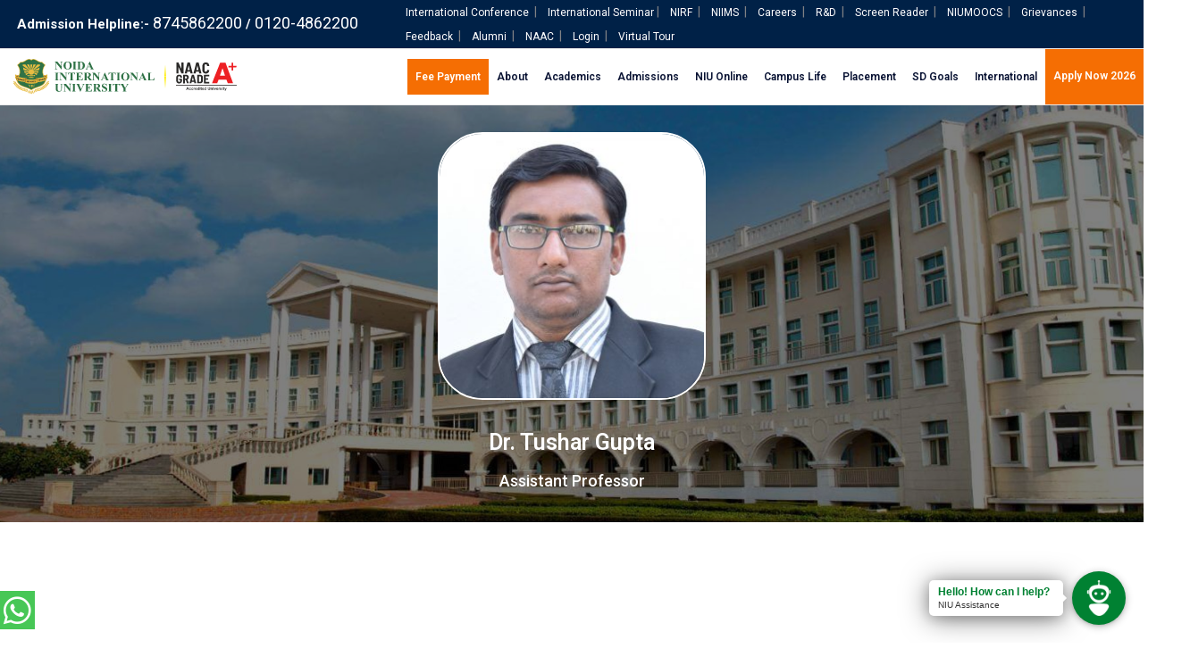

--- FILE ---
content_type: text/html; charset=UTF-8
request_url: https://niu.edu.in/dr-tushar-gupta/
body_size: 52680
content:
<!DOCTYPE html>
<html lang="en-US" prefix="og: https://ogp.me/ns#">
<head>
	<!-- Google tag (gtag.js) -->
<script async src="https://www.googletagmanager.com/gtag/js?id=G-12VSNJCGL0"></script>
<script>
  window.dataLayer = window.dataLayer || [];
  function gtag(){dataLayer.push(arguments);}
  gtag('js', new Date());

  gtag('config', 'G-12VSNJCGL0');
</script>
	<!-- Google tag (gtag.js) -->
<script async src="https://www.googletagmanager.com/gtag/js?id=UA-285256091-1"></script>
<script>
  window.dataLayer = window.dataLayer || [];
  function gtag(){dataLayer.push(arguments);}
  gtag('js', new Date());

  gtag('config', 'UA-285256091-1');
</script>
<!-- Google tag (gtag.js) -->
<script async src="https://www.googletagmanager.com/gtag/js?id=G-XH86MZ92ES"></script>
<script>
  window.dataLayer = window.dataLayer || [];
  function gtag(){dataLayer.push(arguments);}
  gtag('js', new Date());

  gtag('config', 'G-XH86MZ92ES');
</script>
<meta charset="UTF-8">
<meta name="viewport" content="width=device-width, initial-scale=1">
<link rel="profile" href="https://gmpg.org/xfn/11">

<!-- Manifest added by SuperPWA - Progressive Web Apps Plugin For WordPress -->
<link rel="manifest" href="/superpwa-manifest.json">
<link rel="prefetch" href="/superpwa-manifest.json">
<meta name="theme-color" content="#ffffff">
<!-- / SuperPWA.com -->
		<style type="text/css">
					.heateor_sss_button_instagram span.heateor_sss_svg,a.heateor_sss_instagram span.heateor_sss_svg{background:radial-gradient(circle at 30% 107%,#fdf497 0,#fdf497 5%,#fd5949 45%,#d6249f 60%,#285aeb 90%)}
											.heateor_sss_horizontal_sharing .heateor_sss_svg,.heateor_sss_standard_follow_icons_container .heateor_sss_svg{
							color: #fff;
						border-width: 0px;
			border-style: solid;
			border-color: transparent;
		}
					.heateor_sss_horizontal_sharing .heateorSssTCBackground{
				color:#666;
			}
					.heateor_sss_horizontal_sharing span.heateor_sss_svg:hover,.heateor_sss_standard_follow_icons_container span.heateor_sss_svg:hover{
						border-color: transparent;
		}
		.heateor_sss_vertical_sharing span.heateor_sss_svg,.heateor_sss_floating_follow_icons_container span.heateor_sss_svg{
							color: #fff;
						border-width: 0px;
			border-style: solid;
			border-color: transparent;
		}
				.heateor_sss_vertical_sharing .heateorSssTCBackground{
			color:#666;
		}
						.heateor_sss_vertical_sharing span.heateor_sss_svg:hover,.heateor_sss_floating_follow_icons_container span.heateor_sss_svg:hover{
						border-color: transparent;
		}
		@media screen and (max-width:783px) {.heateor_sss_vertical_sharing{display:none!important}}div.heateor_sss_sharing_title{text-align:center}div.heateor_sss_sharing_ul{width:100%;text-align:center;}div.heateor_sss_horizontal_sharing div.heateor_sss_sharing_ul a{float:none!important;display:inline-block;}		</style>
		
<!-- Search Engine Optimization by Rank Math - https://s.rankmath.com/home -->
<title>Dr. Tushar Gupta - Noida International University</title>
<meta name="robots" content="follow, index, max-snippet:-1, max-video-preview:-1, max-image-preview:large"/>
<link rel="canonical" href="https://niu.edu.in/dr-tushar-gupta/" />
<meta property="og:locale" content="en_US" />
<meta property="og:type" content="article" />
<meta property="og:title" content="Dr. Tushar Gupta - Noida International University" />
<meta property="og:description" content="Dr. Tushar Gupta Assistant Professor Qualification: Ph.D, M.Tech Area of Specialization: Mechanical Engineering (Thermal Sciences) Email: tushar.gupta@niu.edu.in EXPERIENCE: Total teaching Experience: 10 Years  Since Feb 2021 working as Assistant Professor, Noida International University, Noida. &nbsp; AREA OF INTERESTI.C. Engines, Fluid mechanics, Heat and mass Transfer, Thermodynamics, Alternate Fuels. &nbsp; PUBLICATIONS: National Publications [1]. &#8212;&#8212;&#8212;&#8212;&#8212;&#8212;&#8212;&#8212;&#8212;&#8212;&#8212;&#8212;&#8212;&#8212;&#8212;&#8212;&#8212;&#8212;&#8212;&#8212;&#8212;&#8212;&#8212;&#8212;&#8212;&#8212;&#8212;&#8212;&#8211; &hellip;&lt;p class=&quot;read-more&quot;&gt; &lt;a class=&quot;&quot; href=&quot;https://niu.edu.in/dr-tushar-gupta/&quot;&gt; &lt;span class=&quot;screen-reader-text&quot;&gt;Dr. Tushar Gupta&lt;/span&gt; Read More &raquo;&lt;/a&gt;&lt;/p&gt;" />
<meta property="og:url" content="https://niu.edu.in/dr-tushar-gupta/" />
<meta property="og:updated_time" content="2023-11-01T04:20:33+00:00" />
<meta property="og:image" content="https://niu.edu.in/wp-content/uploads/2023/10/Mr.jpg" />
<meta property="og:image:secure_url" content="https://niu.edu.in/wp-content/uploads/2023/10/Mr.jpg" />
<meta property="og:image:width" content="1000" />
<meta property="og:image:height" content="1000" />
<meta property="og:image:alt" content="Dr. Tushar Gupta" />
<meta property="og:image:type" content="image/jpeg" />
<meta property="article:published_time" content="2022-04-14T03:55:03+00:00" />
<meta property="article:modified_time" content="2023-11-01T04:20:33+00:00" />
<meta name="twitter:card" content="summary_large_image" />
<meta name="twitter:title" content="Dr. Tushar Gupta - Noida International University" />
<meta name="twitter:description" content="Dr. Tushar Gupta Assistant Professor Qualification: Ph.D, M.Tech Area of Specialization: Mechanical Engineering (Thermal Sciences) Email: tushar.gupta@niu.edu.in EXPERIENCE: Total teaching Experience: 10 Years  Since Feb 2021 working as Assistant Professor, Noida International University, Noida. &nbsp; AREA OF INTERESTI.C. Engines, Fluid mechanics, Heat and mass Transfer, Thermodynamics, Alternate Fuels. &nbsp; PUBLICATIONS: National Publications [1]. &#8212;&#8212;&#8212;&#8212;&#8212;&#8212;&#8212;&#8212;&#8212;&#8212;&#8212;&#8212;&#8212;&#8212;&#8212;&#8212;&#8212;&#8212;&#8212;&#8212;&#8212;&#8212;&#8212;&#8212;&#8212;&#8212;&#8212;&#8212;&#8211; &hellip;&lt;p class=&quot;read-more&quot;&gt; &lt;a class=&quot;&quot; href=&quot;https://niu.edu.in/dr-tushar-gupta/&quot;&gt; &lt;span class=&quot;screen-reader-text&quot;&gt;Dr. Tushar Gupta&lt;/span&gt; Read More &raquo;&lt;/a&gt;&lt;/p&gt;" />
<meta name="twitter:image" content="https://niu.edu.in/wp-content/uploads/2023/10/Mr.jpg" />
<meta name="twitter:label1" content="Time to read" />
<meta name="twitter:data1" content="2 minutes" />
<script type="application/ld+json" class="rank-math-schema">{"@context":"https://schema.org","@graph":[{"@type":"Organization","@id":"https://niu.edu.in/#organization","name":"Noida International University","logo":{"@type":"ImageObject","@id":"https://niu.edu.in/#logo","url":"https://niu.edu.in/wp-content/uploads/2024/06/Asset-1-2.svg","contentUrl":"https://niu.edu.in/wp-content/uploads/2024/06/Asset-1-2.svg","inLanguage":"en-US"}},{"@type":"WebSite","@id":"https://niu.edu.in/#website","url":"https://niu.edu.in","publisher":{"@id":"https://niu.edu.in/#organization"},"inLanguage":"en-US"},{"@type":"ImageObject","@id":"https://niu.edu.in/wp-content/uploads/2023/10/Mr-300x300.jpg","url":"https://niu.edu.in/wp-content/uploads/2023/10/Mr-300x300.jpg","width":"200","height":"200","inLanguage":"en-US"},{"@type":"BreadcrumbList","@id":"https://niu.edu.in/dr-tushar-gupta/#breadcrumb","itemListElement":[{"@type":"ListItem","position":"1","item":{"@id":"https://niu.edu.in","name":"Home"}},{"@type":"ListItem","position":"2","item":{"@id":"https://niu.edu.in/dr-tushar-gupta/","name":"Dr. Tushar Gupta"}}]},{"@type":"WebPage","@id":"https://niu.edu.in/dr-tushar-gupta/#webpage","url":"https://niu.edu.in/dr-tushar-gupta/","name":"Dr. Tushar Gupta - Noida International University","datePublished":"2022-04-14T03:55:03+00:00","dateModified":"2023-11-01T04:20:33+00:00","isPartOf":{"@id":"https://niu.edu.in/#website"},"primaryImageOfPage":{"@id":"https://niu.edu.in/wp-content/uploads/2023/10/Mr-300x300.jpg"},"inLanguage":"en-US","breadcrumb":{"@id":"https://niu.edu.in/dr-tushar-gupta/#breadcrumb"}},{"@type":"Person","@id":"https://niu.edu.in/author/admin/","name":"Noida International University","url":"https://niu.edu.in/author/admin/","image":{"@type":"ImageObject","@id":"https://secure.gravatar.com/avatar/b0301b6a224daaf13c8fa032379ae0b7c30a5e0e4e7fb1a17ddcd1ebd105c8aa?s=96&amp;d=mm&amp;r=g","url":"https://secure.gravatar.com/avatar/b0301b6a224daaf13c8fa032379ae0b7c30a5e0e4e7fb1a17ddcd1ebd105c8aa?s=96&amp;d=mm&amp;r=g","caption":"Noida International University","inLanguage":"en-US"},"sameAs":["https://niu.edu.in/17marchnew"],"worksFor":{"@id":"https://niu.edu.in/#organization"}},{"@type":"Article","headline":"Dr. Tushar Gupta - Noida International University","datePublished":"2022-04-14T03:55:03+00:00","dateModified":"2023-11-01T04:20:33+00:00","author":{"@id":"https://niu.edu.in/author/admin/","name":"Noida International University"},"publisher":{"@id":"https://niu.edu.in/#organization"},"description":"Assistant Professor","name":"Dr. Tushar Gupta - Noida International University","@id":"https://niu.edu.in/dr-tushar-gupta/#richSnippet","isPartOf":{"@id":"https://niu.edu.in/dr-tushar-gupta/#webpage"},"image":{"@id":"https://niu.edu.in/wp-content/uploads/2023/10/Mr-300x300.jpg"},"inLanguage":"en-US","mainEntityOfPage":{"@id":"https://niu.edu.in/dr-tushar-gupta/#webpage"}}]}</script>
<!-- /Rank Math WordPress SEO plugin -->

<link rel='dns-prefetch' href='//apis.google.com' />
<link rel='dns-prefetch' href='//www.googletagmanager.com' />
<link rel='dns-prefetch' href='//use.fontawesome.com' />
<link rel="alternate" type="application/rss+xml" title="Noida International University &raquo; Feed" href="https://niu.edu.in/feed/" />
<link rel="alternate" title="oEmbed (JSON)" type="application/json+oembed" href="https://niu.edu.in/wp-json/oembed/1.0/embed?url=https%3A%2F%2Fniu.edu.in%2Fdr-tushar-gupta%2F" />
<link rel="alternate" title="oEmbed (XML)" type="text/xml+oembed" href="https://niu.edu.in/wp-json/oembed/1.0/embed?url=https%3A%2F%2Fniu.edu.in%2Fdr-tushar-gupta%2F&#038;format=xml" />
<style id='wp-img-auto-sizes-contain-inline-css'>
img:is([sizes=auto i],[sizes^="auto," i]){contain-intrinsic-size:3000px 1500px}
/*# sourceURL=wp-img-auto-sizes-contain-inline-css */
</style>
<link rel='stylesheet' id='sgdg_block-css' href='https://niu.edu.in/wp-content/plugins/skaut-google-drive-gallery/frontend/css/block.min.css' media='all' />
<link rel='stylesheet' id='astra-theme-css-css' href='https://niu.edu.in/wp-content/themes/astra/assets/css/minified/main.min.css' media='all' />
<style id='astra-theme-css-inline-css'>
html{font-size:93.75%;}a,.page-title{color:var(--ast-global-color-0);}body,button,input,select,textarea,.ast-button,.ast-custom-button{font-family:-apple-system,BlinkMacSystemFont,Segoe UI,Roboto,Oxygen-Sans,Ubuntu,Cantarell,Helvetica Neue,sans-serif;font-weight:inherit;font-size:15px;font-size:1rem;}.site-title{font-size:35px;font-size:2.3333333333333rem;display:none;}header .custom-logo-link img{max-width:250px;}.astra-logo-svg{width:250px;}.astra-logo-svg:not(.sticky-custom-logo .astra-logo-svg,.transparent-custom-logo .astra-logo-svg,.advanced-header-logo .astra-logo-svg){height:39px;}.ast-archive-description .ast-archive-title{font-size:40px;font-size:2.6666666666667rem;}.site-header .site-description{font-size:15px;font-size:1rem;display:none;}.entry-title{font-size:30px;font-size:2rem;}h1,.entry-content h1{font-size:40px;font-size:2.6666666666667rem;}h2,.entry-content h2{font-size:30px;font-size:2rem;}h3,.entry-content h3{font-size:25px;font-size:1.6666666666667rem;}h4,.entry-content h4{font-size:20px;font-size:1.3333333333333rem;}h5,.entry-content h5{font-size:18px;font-size:1.2rem;}h6,.entry-content h6{font-size:15px;font-size:1rem;}.ast-single-post .entry-title,.page-title{font-size:30px;font-size:2rem;}::selection{background-color:var(--ast-global-color-0);color:#ffffff;}.tagcloud a:hover,.tagcloud a:focus,.tagcloud a.current-item{color:#ffffff;border-color:var(--ast-global-color-0);background-color:var(--ast-global-color-0);}input:focus,input[type="text"]:focus,input[type="email"]:focus,input[type="url"]:focus,input[type="password"]:focus,input[type="reset"]:focus,input[type="search"]:focus,textarea:focus{border-color:var(--ast-global-color-0);}input[type="radio"]:checked,input[type=reset],input[type="checkbox"]:checked,input[type="checkbox"]:hover:checked,input[type="checkbox"]:focus:checked,input[type=range]::-webkit-slider-thumb{border-color:var(--ast-global-color-0);background-color:var(--ast-global-color-0);box-shadow:none;}.site-footer a:hover + .post-count,.site-footer a:focus + .post-count{background:var(--ast-global-color-0);border-color:var(--ast-global-color-0);}.single .nav-links .nav-previous,.single .nav-links .nav-next{color:var(--ast-global-color-0);}.entry-meta,.entry-meta *{line-height:1.45;color:var(--ast-global-color-0);}#cat option,.secondary .calendar_wrap thead a,.secondary .calendar_wrap thead a:visited{color:var(--ast-global-color-0);}.secondary .calendar_wrap #today,.ast-progress-val span{background:var(--ast-global-color-0);}.secondary a:hover + .post-count,.secondary a:focus + .post-count{background:var(--ast-global-color-0);border-color:var(--ast-global-color-0);}.calendar_wrap #today > a{color:#ffffff;}.page-links .page-link,.single .post-navigation a{color:var(--ast-global-color-0);}.widget-title{font-size:21px;font-size:1.4rem;}.ast-single-post .entry-content a,.ast-comment-content a:not(.ast-comment-edit-reply-wrap a){text-decoration:underline;}.ast-single-post .wp-block-button .wp-block-button__link,.ast-single-post .elementor-button-wrapper .elementor-button,.ast-single-post .entry-content .uagb-tab a,.ast-single-post .entry-content .uagb-ifb-cta a,.ast-single-post .entry-content .wp-block-uagb-buttons a,.ast-single-post .entry-content .uabb-module-content a,.ast-single-post .entry-content .uagb-post-grid a,.ast-single-post .entry-content .uagb-timeline a,.ast-single-post .entry-content .uagb-toc__wrap a,.ast-single-post .entry-content .uagb-taxomony-box a,.ast-single-post .entry-content .woocommerce a{text-decoration:none;}.ast-logo-title-inline .site-logo-img{padding-right:1em;}.site-logo-img img{ transition:all 0.2s linear;}.ast-page-builder-template .hentry {margin: 0;}.ast-page-builder-template .site-content > .ast-container {max-width: 100%;padding: 0;}.ast-page-builder-template .site-content #primary {padding: 0;margin: 0;}.ast-page-builder-template .no-results {text-align: center;margin: 4em auto;}.ast-page-builder-template .ast-pagination {padding: 2em;}.ast-page-builder-template .entry-header.ast-no-title.ast-no-thumbnail {margin-top: 0;}.ast-page-builder-template .entry-header.ast-header-without-markup {margin-top: 0;margin-bottom: 0;}.ast-page-builder-template .entry-header.ast-no-title.ast-no-meta {margin-bottom: 0;}.ast-page-builder-template.single .post-navigation {padding-bottom: 2em;}.ast-page-builder-template.single-post .site-content > .ast-container {max-width: 100%;}.ast-page-builder-template .entry-header {margin-top: 4em;margin-left: auto;margin-right: auto;padding-left: 20px;padding-right: 20px;}.ast-page-builder-template .ast-archive-description {margin-top: 4em;margin-left: auto;margin-right: auto;padding-left: 20px;padding-right: 20px;}.single.ast-page-builder-template .entry-header {padding-left: 20px;padding-right: 20px;}@media (max-width:921px){#ast-desktop-header{display:none;}}@media (min-width:921px){#ast-mobile-header{display:none;}}.wp-block-buttons.aligncenter{justify-content:center;}@media (min-width:1200px){.wp-block-group .has-background{padding:20px;}}@media (min-width:1200px){.ast-page-builder-template.ast-no-sidebar .entry-content .wp-block-cover.alignwide,.ast-page-builder-template.ast-no-sidebar .entry-content .wp-block-cover.alignfull{padding-right:0;padding-left:0;}}@media (min-width:1200px){.wp-block-cover-image.alignwide .wp-block-cover__inner-container,.wp-block-cover.alignwide .wp-block-cover__inner-container,.wp-block-cover-image.alignfull .wp-block-cover__inner-container,.wp-block-cover.alignfull .wp-block-cover__inner-container{width:100%;}}.ast-plain-container.ast-no-sidebar #primary{margin-top:0;margin-bottom:0;}@media (max-width:921px){.ast-theme-transparent-header #primary,.ast-theme-transparent-header #secondary{padding:0;}}.wp-block-columns{margin-bottom:unset;}.wp-block-image.size-full{margin:2rem 0;}.wp-block-separator.has-background{padding:0;}.wp-block-gallery{margin-bottom:1.6em;}.wp-block-group{padding-top:4em;padding-bottom:4em;}.wp-block-group__inner-container .wp-block-columns:last-child,.wp-block-group__inner-container :last-child,.wp-block-table table{margin-bottom:0;}.blocks-gallery-grid{width:100%;}.wp-block-navigation-link__content{padding:5px 0;}.wp-block-group .wp-block-group .has-text-align-center,.wp-block-group .wp-block-column .has-text-align-center{max-width:100%;}.has-text-align-center{margin:0 auto;}@media (max-width:1200px){.wp-block-group{padding:3em;}.wp-block-group .wp-block-group{padding:1.5em;}.wp-block-columns,.wp-block-column{margin:1rem 0;}}@media (min-width:921px){.wp-block-columns .wp-block-group{padding:2em;}}@media (max-width:544px){.wp-block-cover-image .wp-block-cover__inner-container,.wp-block-cover .wp-block-cover__inner-container{width:unset;}.wp-block-cover,.wp-block-cover-image{padding:2em 0;}.wp-block-group,.wp-block-cover{padding:2em;}.wp-block-media-text__media img,.wp-block-media-text__media video{width:unset;max-width:100%;}.wp-block-media-text.has-background .wp-block-media-text__content{padding:1em;}}@media (max-width:921px){.ast-plain-container.ast-no-sidebar #primary{padding:0;}}@media (min-width:544px){.entry-content .wp-block-media-text.has-media-on-the-right .wp-block-media-text__content{padding:0 8% 0 0;}.entry-content .wp-block-media-text .wp-block-media-text__content{padding:0 0 0 8%;}.ast-plain-container .site-content .entry-content .has-custom-content-position.is-position-bottom-left > *,.ast-plain-container .site-content .entry-content .has-custom-content-position.is-position-bottom-right > *,.ast-plain-container .site-content .entry-content .has-custom-content-position.is-position-top-left > *,.ast-plain-container .site-content .entry-content .has-custom-content-position.is-position-top-right > *,.ast-plain-container .site-content .entry-content .has-custom-content-position.is-position-center-right > *,.ast-plain-container .site-content .entry-content .has-custom-content-position.is-position-center-left > *{margin:0;}}@media (max-width:544px){.entry-content .wp-block-media-text .wp-block-media-text__content{padding:8% 0;}.wp-block-media-text .wp-block-media-text__media img{width:auto;max-width:100%;}}.wp-block-button.is-style-outline .wp-block-button__link{border-color:var(--ast-global-color-0);}.wp-block-button.is-style-outline > .wp-block-button__link:not(.has-text-color),.wp-block-button.wp-block-button__link.is-style-outline:not(.has-text-color){color:var(--ast-global-color-0);}.wp-block-button.is-style-outline .wp-block-button__link:hover,.wp-block-button.is-style-outline .wp-block-button__link:focus{color:transparent !important;}.post-page-numbers.current .page-link,.ast-pagination .page-numbers.current{color:#ffffff;border-color:var(--ast-global-color-0);background-color:var(--ast-global-color-0);border-radius:2px;}@media (min-width:544px){.entry-content > .alignleft{margin-right:20px;}.entry-content > .alignright{margin-left:20px;}}h1.widget-title{font-weight:inherit;}h2.widget-title{font-weight:inherit;}h3.widget-title{font-weight:inherit;}@media (max-width:921px){.ast-separate-container .ast-article-post,.ast-separate-container .ast-article-single{padding:1.5em 2.14em;}.ast-separate-container #primary,.ast-separate-container #secondary{padding:1.5em 0;}#primary,#secondary{padding:1.5em 0;margin:0;}.ast-left-sidebar #content > .ast-container{display:flex;flex-direction:column-reverse;width:100%;}.ast-author-box img.avatar{margin:20px 0 0 0;}}@media (min-width:922px){.ast-separate-container.ast-right-sidebar #primary,.ast-separate-container.ast-left-sidebar #primary{border:0;}.search-no-results.ast-separate-container #primary{margin-bottom:4em;}}.wp-block-button .wp-block-button__link{color:#ffffff;}.wp-block-button .wp-block-button__link:hover,.wp-block-button .wp-block-button__link:focus{color:transparent;}.wp-block-button .wp-block-button__link{border-style:solid;border-color:var(--ast-global-color-0);background-color:var(--ast-global-color-0);color:#ffffff;font-family:inherit;font-weight:inherit;line-height:1;border-radius:2px;}.wp-block-buttons .wp-block-button .wp-block-button__link{padding-top:15px;padding-right:30px;padding-bottom:15px;padding-left:30px;}@media (max-width:921px){.wp-block-button .wp-block-button__link{padding-top:14px;padding-right:28px;padding-bottom:14px;padding-left:28px;}}@media (max-width:544px){.wp-block-button .wp-block-button__link{padding-top:12px;padding-right:24px;padding-bottom:12px;padding-left:24px;}}.menu-toggle,button,.ast-button,.ast-custom-button,.button,input#submit,input[type="button"],input[type="submit"],input[type="reset"],form[CLASS*="wp-block-search__"].wp-block-search .wp-block-search__inside-wrapper .wp-block-search__button,body .wp-block-file .wp-block-file__button{border-style:solid;border-top-width:0;border-right-width:0;border-left-width:0;border-bottom-width:0;color:#ffffff;border-color:var(--ast-global-color-0);background-color:var(--ast-global-color-0);border-radius:2px;padding-top:15px;padding-right:30px;padding-bottom:15px;padding-left:30px;font-family:inherit;font-weight:inherit;line-height:1;}button:focus,.menu-toggle:hover,button:hover,.ast-button:hover,.ast-custom-button:hover .button:hover,.ast-custom-button:hover ,input[type=reset]:hover,input[type=reset]:focus,input#submit:hover,input#submit:focus,input[type="button"]:hover,input[type="button"]:focus,input[type="submit"]:hover,input[type="submit"]:focus,form[CLASS*="wp-block-search__"].wp-block-search .wp-block-search__inside-wrapper .wp-block-search__button:hover,form[CLASS*="wp-block-search__"].wp-block-search .wp-block-search__inside-wrapper .wp-block-search__button:focus,body .wp-block-file .wp-block-file__button:hover,body .wp-block-file .wp-block-file__button:focus{color:transparent;}@media (min-width:544px){.ast-container{max-width:100%;}}@media (max-width:544px){.ast-separate-container .ast-article-post,.ast-separate-container .ast-article-single,.ast-separate-container .comments-title,.ast-separate-container .ast-archive-description{padding:1.5em 1em;}.ast-separate-container #content .ast-container{padding-left:0.54em;padding-right:0.54em;}.ast-separate-container .ast-comment-list li.depth-1{padding:1.5em 1em;margin-bottom:1.5em;}.ast-separate-container .ast-comment-list .bypostauthor{padding:.5em;}.ast-search-menu-icon.ast-dropdown-active .search-field{width:170px;}.menu-toggle,button,.ast-button,.button,input#submit,input[type="button"],input[type="submit"],input[type="reset"]{padding-top:12px;padding-right:24px;padding-bottom:12px;padding-left:24px;}}@media (max-width:921px){.menu-toggle,button,.ast-button,.button,input#submit,input[type="button"],input[type="submit"],input[type="reset"]{padding-top:14px;padding-right:28px;padding-bottom:14px;padding-left:28px;}.ast-mobile-header-stack .main-header-bar .ast-search-menu-icon{display:inline-block;}.ast-header-break-point.ast-header-custom-item-outside .ast-mobile-header-stack .main-header-bar .ast-search-icon{margin:0;}.ast-comment-avatar-wrap img{max-width:2.5em;}.ast-separate-container .ast-comment-list li.depth-1{padding:1.5em 2.14em;}.ast-separate-container .comment-respond{padding:2em 2.14em;}.ast-comment-meta{padding:0 1.8888em 1.3333em;}}@media (min-width:545px){.ast-page-builder-template .comments-area,.single.ast-page-builder-template .entry-header,.single.ast-page-builder-template .post-navigation,.single.ast-page-builder-template .ast-single-related-posts-container{max-width:1440px;margin-left:auto;margin-right:auto;}}.entry-content > .wp-block-group,.entry-content > .wp-block-media-text,.entry-content > .wp-block-cover,.entry-content > .wp-block-columns{max-width:58em;width:calc(100% - 4em);margin-left:auto;margin-right:auto;}.entry-content [class*="__inner-container"] > .alignfull{max-width:100%;margin-left:0;margin-right:0;}.entry-content [class*="__inner-container"] > *:not(.alignwide):not(.alignfull):not(.alignleft):not(.alignright){margin-left:auto;margin-right:auto;}.entry-content [class*="__inner-container"] > *:not(.alignwide):not(p):not(.alignfull):not(.alignleft):not(.alignright):not(.is-style-wide):not(iframe){max-width:50rem;width:100%;}@media (min-width:921px){.entry-content > .wp-block-group.alignwide.has-background,.entry-content > .wp-block-group.alignfull.has-background,.entry-content > .wp-block-cover.alignwide,.entry-content > .wp-block-cover.alignfull,.entry-content > .wp-block-columns.has-background.alignwide,.entry-content > .wp-block-columns.has-background.alignfull{margin-top:0;margin-bottom:0;padding:6em 4em;}.entry-content > .wp-block-columns.has-background{margin-bottom:0;}}@media (min-width:1200px){.entry-content .alignfull p{max-width:1400px;}.entry-content .alignfull{max-width:100%;width:100%;}.ast-page-builder-template .entry-content .alignwide,.entry-content [class*="__inner-container"] > .alignwide{max-width:1400px;margin-left:0;margin-right:0;}.entry-content .alignfull [class*="__inner-container"] > .alignwide{max-width:80rem;}}@media (min-width:545px){.site-main .entry-content > .alignwide{margin:0 auto;}.wp-block-group.has-background,.entry-content > .wp-block-cover,.entry-content > .wp-block-columns.has-background{padding:4em;margin-top:0;margin-bottom:0;}.entry-content .wp-block-media-text.alignfull .wp-block-media-text__content,.entry-content .wp-block-media-text.has-background .wp-block-media-text__content{padding:0 8%;}}@media (max-width:921px){.site-title{display:none;}.ast-archive-description .ast-archive-title{font-size:40px;}.site-header .site-description{display:none;}.entry-title{font-size:30px;}h1,.entry-content h1{font-size:30px;}h2,.entry-content h2{font-size:25px;}h3,.entry-content h3{font-size:20px;}.ast-single-post .entry-title,.page-title{font-size:30px;}}@media (max-width:544px){.site-title{display:none;}.ast-archive-description .ast-archive-title{font-size:40px;}.site-header .site-description{display:none;}.entry-title{font-size:30px;}h1,.entry-content h1{font-size:30px;}h2,.entry-content h2{font-size:25px;}h3,.entry-content h3{font-size:20px;}.ast-single-post .entry-title,.page-title{font-size:30px;}}@media (max-width:921px){html{font-size:85.5%;}}@media (max-width:544px){html{font-size:85.5%;}}@media (min-width:922px){.ast-container{max-width:1440px;}}@media (min-width:922px){.site-content .ast-container{display:flex;}}@media (max-width:921px){.site-content .ast-container{flex-direction:column;}}@media (min-width:922px){.blog .site-content > .ast-container,.archive .site-content > .ast-container,.search .site-content > .ast-container{max-width:1200px;}}@media (min-width:922px){.main-header-menu .sub-menu .menu-item.ast-left-align-sub-menu:hover > .sub-menu,.main-header-menu .sub-menu .menu-item.ast-left-align-sub-menu.focus > .sub-menu{margin-left:-0px;}}.wp-block-search {margin-bottom: 20px;}.wp-block-site-tagline {margin-top: 20px;}form.wp-block-search .wp-block-search__input,.wp-block-search.wp-block-search__button-inside .wp-block-search__inside-wrapper,.wp-block-search.wp-block-search__button-inside .wp-block-search__inside-wrapper {border-color: #eaeaea;background: #fafafa;}.wp-block-search.wp-block-search__button-inside .wp-block-search__inside-wrapper .wp-block-search__input:focus,.wp-block-loginout input:focus {outline: thin dotted;}.wp-block-loginout input:focus {border-color: transparent;} form.wp-block-search .wp-block-search__inside-wrapper .wp-block-search__input {padding: 12px;}form.wp-block-search .wp-block-search__button svg {fill: currentColor;width: 20px;height: 20px;}.wp-block-loginout p label {display: block;}.wp-block-loginout p:not(.login-remember):not(.login-submit) input {width: 100%;}.wp-block-loginout .login-remember input {width: 1.1rem;height: 1.1rem;margin: 0 5px 4px 0;vertical-align: middle;}body .wp-block-file .wp-block-file__button {text-decoration: none;}blockquote {padding: 0 1.2em 1.2em;}.wp-block-file {display: flex;align-items: center;flex-wrap: wrap;justify-content: space-between;}.wp-block-pullquote {border: none;}.wp-block-pullquote blockquote::before {content: "\201D";font-family: "Helvetica",sans-serif;display: flex;transform: rotate( 180deg );font-size: 6rem;font-style: normal;line-height: 1;font-weight: bold;align-items: center;justify-content: center;}figure.wp-block-pullquote.is-style-solid-color blockquote {max-width: 100%;text-align: inherit;}ul.wp-block-categories-list.wp-block-categories,ul.wp-block-archives-list.wp-block-archives {list-style-type: none;}.wp-block-button__link {border: 2px solid currentColor;}ul,ol {margin-left: 20px;}figure.alignright figcaption {text-align: right;}:root .has-ast-global-color-0-color{color:var(--ast-global-color-0);}:root .has-ast-global-color-0-background-color{background-color:var(--ast-global-color-0);}:root .wp-block-button .has-ast-global-color-0-color{color:var(--ast-global-color-0);}:root .wp-block-button .has-ast-global-color-0-background-color{background-color:var(--ast-global-color-0);}:root .has-ast-global-color-1-color{color:var(--ast-global-color-1);}:root .has-ast-global-color-1-background-color{background-color:var(--ast-global-color-1);}:root .wp-block-button .has-ast-global-color-1-color{color:var(--ast-global-color-1);}:root .wp-block-button .has-ast-global-color-1-background-color{background-color:var(--ast-global-color-1);}:root .has-ast-global-color-2-color{color:var(--ast-global-color-2);}:root .has-ast-global-color-2-background-color{background-color:var(--ast-global-color-2);}:root .wp-block-button .has-ast-global-color-2-color{color:var(--ast-global-color-2);}:root .wp-block-button .has-ast-global-color-2-background-color{background-color:var(--ast-global-color-2);}:root .has-ast-global-color-3-color{color:var(--ast-global-color-3);}:root .has-ast-global-color-3-background-color{background-color:var(--ast-global-color-3);}:root .wp-block-button .has-ast-global-color-3-color{color:var(--ast-global-color-3);}:root .wp-block-button .has-ast-global-color-3-background-color{background-color:var(--ast-global-color-3);}:root .has-ast-global-color-4-color{color:var(--ast-global-color-4);}:root .has-ast-global-color-4-background-color{background-color:var(--ast-global-color-4);}:root .wp-block-button .has-ast-global-color-4-color{color:var(--ast-global-color-4);}:root .wp-block-button .has-ast-global-color-4-background-color{background-color:var(--ast-global-color-4);}:root .has-ast-global-color-5-color{color:var(--ast-global-color-5);}:root .has-ast-global-color-5-background-color{background-color:var(--ast-global-color-5);}:root .wp-block-button .has-ast-global-color-5-color{color:var(--ast-global-color-5);}:root .wp-block-button .has-ast-global-color-5-background-color{background-color:var(--ast-global-color-5);}:root .has-ast-global-color-6-color{color:var(--ast-global-color-6);}:root .has-ast-global-color-6-background-color{background-color:var(--ast-global-color-6);}:root .wp-block-button .has-ast-global-color-6-color{color:var(--ast-global-color-6);}:root .wp-block-button .has-ast-global-color-6-background-color{background-color:var(--ast-global-color-6);}:root .has-ast-global-color-7-color{color:var(--ast-global-color-7);}:root .has-ast-global-color-7-background-color{background-color:var(--ast-global-color-7);}:root .wp-block-button .has-ast-global-color-7-color{color:var(--ast-global-color-7);}:root .wp-block-button .has-ast-global-color-7-background-color{background-color:var(--ast-global-color-7);}:root .has-ast-global-color-8-color{color:var(--ast-global-color-8);}:root .has-ast-global-color-8-background-color{background-color:var(--ast-global-color-8);}:root .wp-block-button .has-ast-global-color-8-color{color:var(--ast-global-color-8);}:root .wp-block-button .has-ast-global-color-8-background-color{background-color:var(--ast-global-color-8);}:root{--ast-global-color-0:#0170B9;--ast-global-color-1:#3a3a3a;--ast-global-color-2:#3a3a3a;--ast-global-color-3:#4B4F58;--ast-global-color-4:#F5F5F5;--ast-global-color-5:#FFFFFF;--ast-global-color-6:#F2F5F7;--ast-global-color-7:#424242;--ast-global-color-8:#000000;}.ast-breadcrumbs .trail-browse,.ast-breadcrumbs .trail-items,.ast-breadcrumbs .trail-items li{display:inline-block;margin:0;padding:0;border:none;background:inherit;text-indent:0;}.ast-breadcrumbs .trail-browse{font-size:inherit;font-style:inherit;font-weight:inherit;color:inherit;}.ast-breadcrumbs .trail-items{list-style:none;}.trail-items li::after{padding:0 0.3em;content:"\00bb";}.trail-items li:last-of-type::after{display:none;}@media (max-width:921px){.ast-builder-grid-row-container.ast-builder-grid-row-tablet-3-firstrow .ast-builder-grid-row > *:first-child,.ast-builder-grid-row-container.ast-builder-grid-row-tablet-3-lastrow .ast-builder-grid-row > *:last-child{grid-column:1 / -1;}}@media (max-width:544px){.ast-builder-grid-row-container.ast-builder-grid-row-mobile-3-firstrow .ast-builder-grid-row > *:first-child,.ast-builder-grid-row-container.ast-builder-grid-row-mobile-3-lastrow .ast-builder-grid-row > *:last-child{grid-column:1 / -1;}}.ast-builder-layout-element[data-section="title_tagline"]{display:flex;}@media (max-width:921px){.ast-header-break-point .ast-builder-layout-element[data-section="title_tagline"]{display:flex;}}@media (max-width:544px){.ast-header-break-point .ast-builder-layout-element[data-section="title_tagline"]{display:flex;}}.ast-builder-menu-1{font-family:inherit;font-weight:inherit;}.ast-builder-menu-1 .sub-menu,.ast-builder-menu-1 .inline-on-mobile .sub-menu{border-top-width:2px;border-bottom-width:0;border-right-width:0;border-left-width:0;border-color:var(--ast-global-color-0);border-style:solid;border-radius:0;}.ast-builder-menu-1 .main-header-menu > .menu-item > .sub-menu,.ast-builder-menu-1 .main-header-menu > .menu-item > .astra-full-megamenu-wrapper{margin-top:0;}.ast-desktop .ast-builder-menu-1 .main-header-menu > .menu-item > .sub-menu:before,.ast-desktop .ast-builder-menu-1 .main-header-menu > .menu-item > .astra-full-megamenu-wrapper:before{height:calc( 0px + 5px );}.ast-desktop .ast-builder-menu-1 .menu-item .sub-menu .menu-link{border-style:none;}@media (max-width:921px){.ast-header-break-point .ast-builder-menu-1 .menu-item.menu-item-has-children > .ast-menu-toggle{top:0;}.ast-builder-menu-1 .menu-item-has-children > .menu-link:after{content:unset;}}@media (max-width:544px){.ast-header-break-point .ast-builder-menu-1 .menu-item.menu-item-has-children > .ast-menu-toggle{top:0;}}.ast-builder-menu-1{display:flex;}@media (max-width:921px){.ast-header-break-point .ast-builder-menu-1{display:flex;}}@media (max-width:544px){.ast-header-break-point .ast-builder-menu-1{display:flex;}}.header-widget-area[data-section="sidebar-widgets-header-widget-1"]{display:block;}@media (max-width:921px){.ast-header-break-point .header-widget-area[data-section="sidebar-widgets-header-widget-1"]{display:block;}}@media (max-width:544px){.ast-header-break-point .header-widget-area[data-section="sidebar-widgets-header-widget-1"]{display:block;}}.header-widget-area[data-section="sidebar-widgets-header-widget-2"]{display:block;}@media (max-width:921px){.ast-header-break-point .header-widget-area[data-section="sidebar-widgets-header-widget-2"]{display:block;}}@media (max-width:544px){.ast-header-break-point .header-widget-area[data-section="sidebar-widgets-header-widget-2"]{display:block;}}.site-below-footer-wrap{padding-top:20px;padding-bottom:20px;}.site-below-footer-wrap[data-section="section-below-footer-builder"]{background-color:#001a39;;background-image:none;;min-height:80px;}.site-below-footer-wrap[data-section="section-below-footer-builder"] .ast-builder-grid-row{max-width:1400px;margin-left:auto;margin-right:auto;}.site-below-footer-wrap[data-section="section-below-footer-builder"] .ast-builder-grid-row,.site-below-footer-wrap[data-section="section-below-footer-builder"] .site-footer-section{align-items:flex-start;}.site-below-footer-wrap[data-section="section-below-footer-builder"].ast-footer-row-inline .site-footer-section{display:flex;margin-bottom:0;}.ast-builder-grid-row-full .ast-builder-grid-row{grid-template-columns:1fr;}@media (max-width:921px){.site-below-footer-wrap[data-section="section-below-footer-builder"].ast-footer-row-tablet-inline .site-footer-section{display:flex;margin-bottom:0;}.site-below-footer-wrap[data-section="section-below-footer-builder"].ast-footer-row-tablet-stack .site-footer-section{display:block;margin-bottom:10px;}.ast-builder-grid-row-container.ast-builder-grid-row-tablet-full .ast-builder-grid-row{grid-template-columns:1fr;}}@media (max-width:544px){.site-below-footer-wrap[data-section="section-below-footer-builder"].ast-footer-row-mobile-inline .site-footer-section{display:flex;margin-bottom:0;}.site-below-footer-wrap[data-section="section-below-footer-builder"].ast-footer-row-mobile-stack .site-footer-section{display:block;margin-bottom:10px;}.ast-builder-grid-row-container.ast-builder-grid-row-mobile-full .ast-builder-grid-row{grid-template-columns:1fr;}}.site-below-footer-wrap[data-section="section-below-footer-builder"]{display:grid;}@media (max-width:921px){.ast-header-break-point .site-below-footer-wrap[data-section="section-below-footer-builder"]{display:grid;}}@media (max-width:544px){.ast-header-break-point .site-below-footer-wrap[data-section="section-below-footer-builder"]{display:grid;}}.ast-footer-copyright{text-align:center;}.ast-footer-copyright {color:var(--ast-global-color-5);}@media (max-width:921px){.ast-footer-copyright{text-align:center;}}@media (max-width:544px){.ast-footer-copyright{text-align:center;}}.ast-footer-copyright.ast-builder-layout-element{display:flex;}@media (max-width:921px){.ast-header-break-point .ast-footer-copyright.ast-builder-layout-element{display:flex;}}@media (max-width:544px){.ast-header-break-point .ast-footer-copyright.ast-builder-layout-element{display:flex;}}.site-primary-footer-wrap{padding-top:45px;padding-bottom:45px;}.site-primary-footer-wrap[data-section="section-primary-footer-builder"]{background-color:#002147;;background-image:none;;border-style:solid;border-width:0px;border-top-width:1px;border-top-color:#e6e6e6;}.site-primary-footer-wrap[data-section="section-primary-footer-builder"] .ast-builder-grid-row{max-width:100%;padding-left:35px;padding-right:35px;}.site-primary-footer-wrap[data-section="section-primary-footer-builder"] .ast-builder-grid-row,.site-primary-footer-wrap[data-section="section-primary-footer-builder"] .site-footer-section{align-items:flex-start;}.site-primary-footer-wrap[data-section="section-primary-footer-builder"].ast-footer-row-inline .site-footer-section{display:flex;margin-bottom:0;}.ast-builder-grid-row-3-equal .ast-builder-grid-row{grid-template-columns:repeat( 3,1fr );}@media (max-width:921px){.site-primary-footer-wrap[data-section="section-primary-footer-builder"].ast-footer-row-tablet-inline .site-footer-section{display:flex;margin-bottom:0;}.site-primary-footer-wrap[data-section="section-primary-footer-builder"].ast-footer-row-tablet-stack .site-footer-section{display:block;margin-bottom:10px;}.ast-builder-grid-row-container.ast-builder-grid-row-tablet-3-equal .ast-builder-grid-row{grid-template-columns:repeat( 3,1fr );}}@media (max-width:544px){.site-primary-footer-wrap[data-section="section-primary-footer-builder"].ast-footer-row-mobile-inline .site-footer-section{display:flex;margin-bottom:0;}.site-primary-footer-wrap[data-section="section-primary-footer-builder"].ast-footer-row-mobile-stack .site-footer-section{display:block;margin-bottom:10px;}.ast-builder-grid-row-container.ast-builder-grid-row-mobile-full .ast-builder-grid-row{grid-template-columns:1fr;}}.site-primary-footer-wrap[data-section="section-primary-footer-builder"]{display:grid;}@media (max-width:921px){.ast-header-break-point .site-primary-footer-wrap[data-section="section-primary-footer-builder"]{display:grid;}}@media (max-width:544px){.ast-header-break-point .site-primary-footer-wrap[data-section="section-primary-footer-builder"]{display:grid;}}.footer-widget-area[data-section="sidebar-widgets-footer-widget-1"].footer-widget-area-inner{text-align:left;}.footer-widget-area.widget-area.site-footer-focus-item{width:auto;}@media (max-width:921px){.footer-widget-area[data-section="sidebar-widgets-footer-widget-1"].footer-widget-area-inner{text-align:center;}}@media (max-width:544px){.footer-widget-area[data-section="sidebar-widgets-footer-widget-1"].footer-widget-area-inner{text-align:center;}}.footer-widget-area[data-section="sidebar-widgets-footer-widget-1"]{display:block;}@media (max-width:921px){.ast-header-break-point .footer-widget-area[data-section="sidebar-widgets-footer-widget-1"]{display:block;}}@media (max-width:544px){.ast-header-break-point .footer-widget-area[data-section="sidebar-widgets-footer-widget-1"]{display:block;}}.footer-widget-area[data-section="sidebar-widgets-footer-widget-2"]{display:block;}@media (max-width:921px){.ast-header-break-point .footer-widget-area[data-section="sidebar-widgets-footer-widget-2"]{display:block;}}@media (max-width:544px){.ast-header-break-point .footer-widget-area[data-section="sidebar-widgets-footer-widget-2"]{display:block;}}.footer-widget-area[data-section="sidebar-widgets-footer-widget-4"]{display:block;}@media (max-width:921px){.ast-header-break-point .footer-widget-area[data-section="sidebar-widgets-footer-widget-4"]{display:block;}}@media (max-width:544px){.ast-header-break-point .footer-widget-area[data-section="sidebar-widgets-footer-widget-4"]{display:block;}}.footer-widget-area[data-section="sidebar-widgets-footer-widget-2"].footer-widget-area-inner{text-align:left;}.footer-widget-area.widget-area.site-footer-focus-item{width:auto;}@media (max-width:921px){.footer-widget-area[data-section="sidebar-widgets-footer-widget-2"].footer-widget-area-inner{text-align:center;}}@media (max-width:544px){.footer-widget-area[data-section="sidebar-widgets-footer-widget-2"].footer-widget-area-inner{text-align:center;}}.footer-widget-area[data-section="sidebar-widgets-footer-widget-1"]{display:block;}@media (max-width:921px){.ast-header-break-point .footer-widget-area[data-section="sidebar-widgets-footer-widget-1"]{display:block;}}@media (max-width:544px){.ast-header-break-point .footer-widget-area[data-section="sidebar-widgets-footer-widget-1"]{display:block;}}.footer-widget-area[data-section="sidebar-widgets-footer-widget-2"]{display:block;}@media (max-width:921px){.ast-header-break-point .footer-widget-area[data-section="sidebar-widgets-footer-widget-2"]{display:block;}}@media (max-width:544px){.ast-header-break-point .footer-widget-area[data-section="sidebar-widgets-footer-widget-2"]{display:block;}}.footer-widget-area[data-section="sidebar-widgets-footer-widget-4"]{display:block;}@media (max-width:921px){.ast-header-break-point .footer-widget-area[data-section="sidebar-widgets-footer-widget-4"]{display:block;}}@media (max-width:544px){.ast-header-break-point .footer-widget-area[data-section="sidebar-widgets-footer-widget-4"]{display:block;}}.footer-widget-area[data-section="sidebar-widgets-footer-widget-4"].footer-widget-area-inner{text-align:left;}.footer-widget-area.widget-area.site-footer-focus-item{width:auto;}@media (max-width:921px){.footer-widget-area[data-section="sidebar-widgets-footer-widget-4"].footer-widget-area-inner{text-align:center;}}@media (max-width:544px){.footer-widget-area[data-section="sidebar-widgets-footer-widget-4"].footer-widget-area-inner{text-align:center;}}.footer-widget-area[data-section="sidebar-widgets-footer-widget-1"]{display:block;}@media (max-width:921px){.ast-header-break-point .footer-widget-area[data-section="sidebar-widgets-footer-widget-1"]{display:block;}}@media (max-width:544px){.ast-header-break-point .footer-widget-area[data-section="sidebar-widgets-footer-widget-1"]{display:block;}}.footer-widget-area[data-section="sidebar-widgets-footer-widget-2"]{display:block;}@media (max-width:921px){.ast-header-break-point .footer-widget-area[data-section="sidebar-widgets-footer-widget-2"]{display:block;}}@media (max-width:544px){.ast-header-break-point .footer-widget-area[data-section="sidebar-widgets-footer-widget-2"]{display:block;}}.footer-widget-area[data-section="sidebar-widgets-footer-widget-4"]{display:block;}@media (max-width:921px){.ast-header-break-point .footer-widget-area[data-section="sidebar-widgets-footer-widget-4"]{display:block;}}@media (max-width:544px){.ast-header-break-point .footer-widget-area[data-section="sidebar-widgets-footer-widget-4"]{display:block;}}.elementor-widget-heading .elementor-heading-title{margin:0;}.elementor-post.elementor-grid-item.hentry{margin-bottom:0;}.woocommerce div.product .elementor-element.elementor-products-grid .related.products ul.products li.product,.elementor-element .elementor-wc-products .woocommerce[class*='columns-'] ul.products li.product{width:auto;margin:0;float:none;}.elementor-toc__list-wrapper{margin:0;}.ast-left-sidebar .elementor-section.elementor-section-stretched,.ast-right-sidebar .elementor-section.elementor-section-stretched{max-width:100%;left:0 !important;}.elementor-template-full-width .ast-container{display:block;}@media (max-width:544px){.elementor-element .elementor-wc-products .woocommerce[class*="columns-"] ul.products li.product{width:auto;margin:0;}.elementor-element .woocommerce .woocommerce-result-count{float:none;}}.ast-header-break-point .main-header-bar{border-bottom-width:1px;}@media (min-width:922px){.main-header-bar{border-bottom-width:1px;}}.main-header-menu .menu-item, #astra-footer-menu .menu-item, .main-header-bar .ast-masthead-custom-menu-items{-js-display:flex;display:flex;-webkit-box-pack:center;-webkit-justify-content:center;-moz-box-pack:center;-ms-flex-pack:center;justify-content:center;-webkit-box-orient:vertical;-webkit-box-direction:normal;-webkit-flex-direction:column;-moz-box-orient:vertical;-moz-box-direction:normal;-ms-flex-direction:column;flex-direction:column;}.main-header-menu > .menu-item > .menu-link, #astra-footer-menu > .menu-item > .menu-link{height:100%;-webkit-box-align:center;-webkit-align-items:center;-moz-box-align:center;-ms-flex-align:center;align-items:center;-js-display:flex;display:flex;}.ast-header-break-point .main-navigation ul .menu-item .menu-link .icon-arrow:first-of-type svg{top:.2em;margin-top:0px;margin-left:0px;width:.65em;transform:translate(0, -2px) rotateZ(270deg);}.ast-mobile-popup-content .ast-submenu-expanded > .ast-menu-toggle{transform:rotateX(180deg);}.ast-separate-container .blog-layout-1, .ast-separate-container .blog-layout-2, .ast-separate-container .blog-layout-3{background-color:transparent;background-image:none;}.ast-separate-container .ast-article-post{background-color:var(--ast-global-color-5);;background-image:none;;}@media (max-width:921px){.ast-separate-container .ast-article-post{background-color:var(--ast-global-color-5);;background-image:none;;}}@media (max-width:544px){.ast-separate-container .ast-article-post{background-color:var(--ast-global-color-5);;background-image:none;;}}.ast-separate-container .ast-article-single:not(.ast-related-post), .ast-separate-container .comments-area .comment-respond,.ast-separate-container .comments-area .ast-comment-list li, .ast-separate-container .ast-woocommerce-container, .ast-separate-container .error-404, .ast-separate-container .no-results, .single.ast-separate-container .ast-author-meta, .ast-separate-container .related-posts-title-wrapper, .ast-separate-container.ast-two-container #secondary .widget,.ast-separate-container .comments-count-wrapper, .ast-box-layout.ast-plain-container .site-content,.ast-padded-layout.ast-plain-container .site-content, .ast-separate-container .comments-area .comments-title{background-color:var(--ast-global-color-5);;background-image:none;;}@media (max-width:921px){.ast-separate-container .ast-article-single:not(.ast-related-post), .ast-separate-container .comments-area .comment-respond,.ast-separate-container .comments-area .ast-comment-list li, .ast-separate-container .ast-woocommerce-container, .ast-separate-container .error-404, .ast-separate-container .no-results, .single.ast-separate-container .ast-author-meta, .ast-separate-container .related-posts-title-wrapper, .ast-separate-container.ast-two-container #secondary .widget,.ast-separate-container .comments-count-wrapper, .ast-box-layout.ast-plain-container .site-content,.ast-padded-layout.ast-plain-container .site-content, .ast-separate-container .comments-area .comments-title{background-color:var(--ast-global-color-5);;background-image:none;;}}@media (max-width:544px){.ast-separate-container .ast-article-single:not(.ast-related-post), .ast-separate-container .comments-area .comment-respond,.ast-separate-container .comments-area .ast-comment-list li, .ast-separate-container .ast-woocommerce-container, .ast-separate-container .error-404, .ast-separate-container .no-results, .single.ast-separate-container .ast-author-meta, .ast-separate-container .related-posts-title-wrapper, .ast-separate-container.ast-two-container #secondary .widget,.ast-separate-container .comments-count-wrapper, .ast-box-layout.ast-plain-container .site-content,.ast-padded-layout.ast-plain-container .site-content, .ast-separate-container .comments-area .comments-title{background-color:var(--ast-global-color-5);;background-image:none;;}}.ast-plain-container, .ast-page-builder-template{background-color:var(--ast-global-color-5);;background-image:none;;}@media (max-width:921px){.ast-plain-container, .ast-page-builder-template{background-color:var(--ast-global-color-5);;background-image:none;;}}@media (max-width:544px){.ast-plain-container, .ast-page-builder-template{background-color:var(--ast-global-color-5);;background-image:none;;}}.ast-mobile-header-content > *,.ast-desktop-header-content > * {padding: 10px 0;height: auto;}.ast-mobile-header-content > *:first-child,.ast-desktop-header-content > *:first-child {padding-top: 10px;}.ast-mobile-header-content > .ast-builder-menu,.ast-desktop-header-content > .ast-builder-menu {padding-top: 0;}.ast-mobile-header-content > *:last-child,.ast-desktop-header-content > *:last-child {padding-bottom: 0;}.ast-mobile-header-content .ast-search-menu-icon.ast-inline-search label,.ast-desktop-header-content .ast-search-menu-icon.ast-inline-search label {width: 100%;}.ast-desktop-header-content .main-header-bar-navigation .ast-submenu-expanded > .ast-menu-toggle::before {transform: rotateX(180deg);}#ast-desktop-header .ast-desktop-header-content,.ast-mobile-header-content .ast-search-icon,.ast-desktop-header-content .ast-search-icon,.ast-mobile-header-wrap .ast-mobile-header-content,.ast-main-header-nav-open.ast-popup-nav-open .ast-mobile-header-wrap .ast-mobile-header-content,.ast-main-header-nav-open.ast-popup-nav-open .ast-desktop-header-content {display: none;}.ast-main-header-nav-open.ast-header-break-point #ast-desktop-header .ast-desktop-header-content,.ast-main-header-nav-open.ast-header-break-point .ast-mobile-header-wrap .ast-mobile-header-content {display: block;}.ast-desktop .ast-desktop-header-content .astra-menu-animation-slide-up > .menu-item > .sub-menu,.ast-desktop .ast-desktop-header-content .astra-menu-animation-slide-up > .menu-item .menu-item > .sub-menu,.ast-desktop .ast-desktop-header-content .astra-menu-animation-slide-down > .menu-item > .sub-menu,.ast-desktop .ast-desktop-header-content .astra-menu-animation-slide-down > .menu-item .menu-item > .sub-menu,.ast-desktop .ast-desktop-header-content .astra-menu-animation-fade > .menu-item > .sub-menu,.ast-desktop .ast-desktop-header-content .astra-menu-animation-fade > .menu-item .menu-item > .sub-menu {opacity: 1;visibility: visible;}.ast-hfb-header.ast-default-menu-enable.ast-header-break-point .ast-mobile-header-wrap .ast-mobile-header-content .main-header-bar-navigation {width: unset;margin: unset;}.ast-mobile-header-content.content-align-flex-end .main-header-bar-navigation .menu-item-has-children > .ast-menu-toggle,.ast-desktop-header-content.content-align-flex-end .main-header-bar-navigation .menu-item-has-children > .ast-menu-toggle {left: calc( 20px - 0.907em);}.ast-mobile-header-content .ast-search-menu-icon,.ast-mobile-header-content .ast-search-menu-icon.slide-search,.ast-desktop-header-content .ast-search-menu-icon,.ast-desktop-header-content .ast-search-menu-icon.slide-search {width: 100%;position: relative;display: block;right: auto;transform: none;}.ast-mobile-header-content .ast-search-menu-icon.slide-search .search-form,.ast-mobile-header-content .ast-search-menu-icon .search-form,.ast-desktop-header-content .ast-search-menu-icon.slide-search .search-form,.ast-desktop-header-content .ast-search-menu-icon .search-form {right: 0;visibility: visible;opacity: 1;position: relative;top: auto;transform: none;padding: 0;display: block;overflow: hidden;}.ast-mobile-header-content .ast-search-menu-icon.ast-inline-search .search-field,.ast-mobile-header-content .ast-search-menu-icon .search-field,.ast-desktop-header-content .ast-search-menu-icon.ast-inline-search .search-field,.ast-desktop-header-content .ast-search-menu-icon .search-field {width: 100%;padding-right: 5.5em;}.ast-mobile-header-content .ast-search-menu-icon .search-submit,.ast-desktop-header-content .ast-search-menu-icon .search-submit {display: block;position: absolute;height: 100%;top: 0;right: 0;padding: 0 1em;border-radius: 0;}.ast-hfb-header.ast-default-menu-enable.ast-header-break-point .ast-mobile-header-wrap .ast-mobile-header-content .main-header-bar-navigation ul .sub-menu .menu-link {padding-left: 30px;}.ast-hfb-header.ast-default-menu-enable.ast-header-break-point .ast-mobile-header-wrap .ast-mobile-header-content .main-header-bar-navigation .sub-menu .menu-item .menu-item .menu-link {padding-left: 40px;}.ast-mobile-popup-drawer.active .ast-mobile-popup-inner{background-color:#ffffff;;}.ast-mobile-header-wrap .ast-mobile-header-content, .ast-desktop-header-content{background-color:#ffffff;;}.ast-mobile-popup-content > *, .ast-mobile-header-content > *, .ast-desktop-popup-content > *, .ast-desktop-header-content > *{padding-top:0;padding-bottom:0;}.content-align-flex-start .ast-builder-layout-element{justify-content:flex-start;}.content-align-flex-start .main-header-menu{text-align:left;}.ast-mobile-popup-drawer.active .menu-toggle-close{color:#3a3a3a;}.ast-mobile-header-wrap .ast-primary-header-bar,.ast-primary-header-bar .site-primary-header-wrap{min-height:50px;}.ast-desktop .ast-primary-header-bar .main-header-menu > .menu-item{line-height:50px;}@media (max-width:921px){#masthead .ast-mobile-header-wrap .ast-primary-header-bar,#masthead .ast-mobile-header-wrap .ast-below-header-bar{padding-left:20px;padding-right:20px;}}.ast-header-break-point .ast-primary-header-bar{border-bottom-width:1px;border-bottom-color:#eaeaea;border-bottom-style:solid;}@media (min-width:922px){.ast-primary-header-bar{border-bottom-width:1px;border-bottom-color:#eaeaea;border-bottom-style:solid;}}.ast-primary-header-bar{background-color:#ffffff;;background-image:none;;}.ast-desktop .ast-primary-header-bar.main-header-bar, .ast-header-break-point #masthead .ast-primary-header-bar.main-header-bar{padding-top:0px;padding-bottom:0px;padding-left:0px;padding-right:0px;margin-top:0px;margin-bottom:0px;margin-left:0px;margin-right:0px;}.ast-primary-header-bar{display:block;}@media (max-width:921px){.ast-header-break-point .ast-primary-header-bar{display:grid;}}@media (max-width:544px){.ast-header-break-point .ast-primary-header-bar{display:grid;}}[data-section="section-header-mobile-trigger"] .ast-button-wrap .ast-mobile-menu-trigger-minimal{color:var(--ast-global-color-0);border:none;background:transparent;}[data-section="section-header-mobile-trigger"] .ast-button-wrap .mobile-menu-toggle-icon .ast-mobile-svg{width:20px;height:20px;fill:var(--ast-global-color-0);}[data-section="section-header-mobile-trigger"] .ast-button-wrap .mobile-menu-wrap .mobile-menu{color:var(--ast-global-color-0);}.ast-builder-menu-mobile .main-navigation .menu-item > .menu-link{font-family:inherit;font-weight:inherit;}.ast-builder-menu-mobile .main-navigation .menu-item.menu-item-has-children > .ast-menu-toggle{top:0;}.ast-builder-menu-mobile .main-navigation .menu-item-has-children > .menu-link:after{content:unset;}.ast-hfb-header .ast-builder-menu-mobile .main-header-menu, .ast-hfb-header .ast-builder-menu-mobile .main-navigation .menu-item .menu-link, .ast-hfb-header .ast-builder-menu-mobile .main-navigation .menu-item .sub-menu .menu-link{border-style:none;}.ast-builder-menu-mobile .main-navigation .menu-item.menu-item-has-children > .ast-menu-toggle{top:0;}@media (max-width:921px){.ast-builder-menu-mobile .main-navigation .menu-item.menu-item-has-children > .ast-menu-toggle{top:0;}.ast-builder-menu-mobile .main-navigation .menu-item-has-children > .menu-link:after{content:unset;}}@media (max-width:544px){.ast-builder-menu-mobile .main-navigation .menu-item.menu-item-has-children > .ast-menu-toggle{top:0;}}.ast-builder-menu-mobile .main-navigation{display:block;}@media (max-width:921px){.ast-header-break-point .ast-builder-menu-mobile .main-navigation{display:block;}}@media (max-width:544px){.ast-header-break-point .ast-builder-menu-mobile .main-navigation{display:block;}}.ast-above-header .main-header-bar-navigation{height:100%;}.ast-header-break-point .ast-mobile-header-wrap .ast-above-header-wrap .main-header-bar-navigation .inline-on-mobile .menu-item .menu-link{border:none;}.ast-header-break-point .ast-mobile-header-wrap .ast-above-header-wrap .main-header-bar-navigation .inline-on-mobile .menu-item-has-children > .ast-menu-toggle::before{font-size:.6rem;}.ast-header-break-point .ast-mobile-header-wrap .ast-above-header-wrap .main-header-bar-navigation .ast-submenu-expanded > .ast-menu-toggle::before{transform:rotateX(180deg);}.ast-mobile-header-wrap .ast-above-header-bar ,.ast-above-header-bar .site-above-header-wrap{min-height:30px;}.ast-desktop .ast-above-header-bar .main-header-menu > .menu-item{line-height:30px;}.ast-desktop .ast-above-header-bar .ast-header-woo-cart,.ast-desktop .ast-above-header-bar .ast-header-edd-cart{line-height:30px;}.ast-above-header-bar{border-bottom-width:1px;border-bottom-color:#eaeaea;border-bottom-style:solid;}.ast-above-header.ast-above-header-bar{background-color:#002147;;background-image:none;;}.ast-header-break-point .ast-above-header-bar{background-color:#002147;}@media (max-width:921px){#masthead .ast-mobile-header-wrap .ast-above-header-bar{padding-left:20px;padding-right:20px;}}.ast-above-header.ast-above-header-bar{padding-top:0px;padding-bottom:0px;padding-left:0px;padding-right:0px;margin-top:0px;margin-bottom:0px;margin-left:0px;margin-right:0px;}.ast-above-header-bar{display:block;}@media (max-width:921px){.ast-header-break-point .ast-above-header-bar{display:grid;}}@media (max-width:544px){.ast-header-break-point .ast-above-header-bar{display:grid;}}:root{--e-global-color-astglobalcolor0:#0170B9;--e-global-color-astglobalcolor1:#3a3a3a;--e-global-color-astglobalcolor2:#3a3a3a;--e-global-color-astglobalcolor3:#4B4F58;--e-global-color-astglobalcolor4:#F5F5F5;--e-global-color-astglobalcolor5:#FFFFFF;--e-global-color-astglobalcolor6:#F2F5F7;--e-global-color-astglobalcolor7:#424242;--e-global-color-astglobalcolor8:#000000;}
/*# sourceURL=astra-theme-css-inline-css */
</style>
<link rel='stylesheet' id='bdt-uikit-css' href='https://niu.edu.in/wp-content/plugins/bdthemes-prime-slider-lite/assets/css/bdt-uikit.css' media='all' />
<link rel='stylesheet' id='prime-slider-site-css' href='https://niu.edu.in/wp-content/plugins/bdthemes-prime-slider-lite/assets/css/prime-slider-site.css' media='all' />
<style id='wp-emoji-styles-inline-css'>

	img.wp-smiley, img.emoji {
		display: inline !important;
		border: none !important;
		box-shadow: none !important;
		height: 1em !important;
		width: 1em !important;
		margin: 0 0.07em !important;
		vertical-align: -0.1em !important;
		background: none !important;
		padding: 0 !important;
	}
/*# sourceURL=wp-emoji-styles-inline-css */
</style>
<link rel='stylesheet' id='wp-block-library-css' href='https://niu.edu.in/wp-includes/css/dist/block-library/style.min.css' media='all' />
<style id='global-styles-inline-css'>
:root{--wp--preset--aspect-ratio--square: 1;--wp--preset--aspect-ratio--4-3: 4/3;--wp--preset--aspect-ratio--3-4: 3/4;--wp--preset--aspect-ratio--3-2: 3/2;--wp--preset--aspect-ratio--2-3: 2/3;--wp--preset--aspect-ratio--16-9: 16/9;--wp--preset--aspect-ratio--9-16: 9/16;--wp--preset--color--black: #000000;--wp--preset--color--cyan-bluish-gray: #abb8c3;--wp--preset--color--white: #ffffff;--wp--preset--color--pale-pink: #f78da7;--wp--preset--color--vivid-red: #cf2e2e;--wp--preset--color--luminous-vivid-orange: #ff6900;--wp--preset--color--luminous-vivid-amber: #fcb900;--wp--preset--color--light-green-cyan: #7bdcb5;--wp--preset--color--vivid-green-cyan: #00d084;--wp--preset--color--pale-cyan-blue: #8ed1fc;--wp--preset--color--vivid-cyan-blue: #0693e3;--wp--preset--color--vivid-purple: #9b51e0;--wp--preset--color--ast-global-color-0: var(--ast-global-color-0);--wp--preset--color--ast-global-color-1: var(--ast-global-color-1);--wp--preset--color--ast-global-color-2: var(--ast-global-color-2);--wp--preset--color--ast-global-color-3: var(--ast-global-color-3);--wp--preset--color--ast-global-color-4: var(--ast-global-color-4);--wp--preset--color--ast-global-color-5: var(--ast-global-color-5);--wp--preset--color--ast-global-color-6: var(--ast-global-color-6);--wp--preset--color--ast-global-color-7: var(--ast-global-color-7);--wp--preset--color--ast-global-color-8: var(--ast-global-color-8);--wp--preset--gradient--vivid-cyan-blue-to-vivid-purple: linear-gradient(135deg,rgb(6,147,227) 0%,rgb(155,81,224) 100%);--wp--preset--gradient--light-green-cyan-to-vivid-green-cyan: linear-gradient(135deg,rgb(122,220,180) 0%,rgb(0,208,130) 100%);--wp--preset--gradient--luminous-vivid-amber-to-luminous-vivid-orange: linear-gradient(135deg,rgb(252,185,0) 0%,rgb(255,105,0) 100%);--wp--preset--gradient--luminous-vivid-orange-to-vivid-red: linear-gradient(135deg,rgb(255,105,0) 0%,rgb(207,46,46) 100%);--wp--preset--gradient--very-light-gray-to-cyan-bluish-gray: linear-gradient(135deg,rgb(238,238,238) 0%,rgb(169,184,195) 100%);--wp--preset--gradient--cool-to-warm-spectrum: linear-gradient(135deg,rgb(74,234,220) 0%,rgb(151,120,209) 20%,rgb(207,42,186) 40%,rgb(238,44,130) 60%,rgb(251,105,98) 80%,rgb(254,248,76) 100%);--wp--preset--gradient--blush-light-purple: linear-gradient(135deg,rgb(255,206,236) 0%,rgb(152,150,240) 100%);--wp--preset--gradient--blush-bordeaux: linear-gradient(135deg,rgb(254,205,165) 0%,rgb(254,45,45) 50%,rgb(107,0,62) 100%);--wp--preset--gradient--luminous-dusk: linear-gradient(135deg,rgb(255,203,112) 0%,rgb(199,81,192) 50%,rgb(65,88,208) 100%);--wp--preset--gradient--pale-ocean: linear-gradient(135deg,rgb(255,245,203) 0%,rgb(182,227,212) 50%,rgb(51,167,181) 100%);--wp--preset--gradient--electric-grass: linear-gradient(135deg,rgb(202,248,128) 0%,rgb(113,206,126) 100%);--wp--preset--gradient--midnight: linear-gradient(135deg,rgb(2,3,129) 0%,rgb(40,116,252) 100%);--wp--preset--font-size--small: 13px;--wp--preset--font-size--medium: 20px;--wp--preset--font-size--large: 36px;--wp--preset--font-size--x-large: 42px;--wp--preset--spacing--20: 0.44rem;--wp--preset--spacing--30: 0.67rem;--wp--preset--spacing--40: 1rem;--wp--preset--spacing--50: 1.5rem;--wp--preset--spacing--60: 2.25rem;--wp--preset--spacing--70: 3.38rem;--wp--preset--spacing--80: 5.06rem;--wp--preset--shadow--natural: 6px 6px 9px rgba(0, 0, 0, 0.2);--wp--preset--shadow--deep: 12px 12px 50px rgba(0, 0, 0, 0.4);--wp--preset--shadow--sharp: 6px 6px 0px rgba(0, 0, 0, 0.2);--wp--preset--shadow--outlined: 6px 6px 0px -3px rgb(255, 255, 255), 6px 6px rgb(0, 0, 0);--wp--preset--shadow--crisp: 6px 6px 0px rgb(0, 0, 0);}:root { --wp--style--global--content-size: var(--ast-content-width-size);--wp--style--global--wide-size: 1200px; }:where(body) { margin: 0; }.wp-site-blocks > .alignleft { float: left; margin-right: 2em; }.wp-site-blocks > .alignright { float: right; margin-left: 2em; }.wp-site-blocks > .aligncenter { justify-content: center; margin-left: auto; margin-right: auto; }:where(.is-layout-flex){gap: 0.5em;}:where(.is-layout-grid){gap: 0.5em;}.is-layout-flow > .alignleft{float: left;margin-inline-start: 0;margin-inline-end: 2em;}.is-layout-flow > .alignright{float: right;margin-inline-start: 2em;margin-inline-end: 0;}.is-layout-flow > .aligncenter{margin-left: auto !important;margin-right: auto !important;}.is-layout-constrained > .alignleft{float: left;margin-inline-start: 0;margin-inline-end: 2em;}.is-layout-constrained > .alignright{float: right;margin-inline-start: 2em;margin-inline-end: 0;}.is-layout-constrained > .aligncenter{margin-left: auto !important;margin-right: auto !important;}.is-layout-constrained > :where(:not(.alignleft):not(.alignright):not(.alignfull)){max-width: var(--wp--style--global--content-size);margin-left: auto !important;margin-right: auto !important;}.is-layout-constrained > .alignwide{max-width: var(--wp--style--global--wide-size);}body .is-layout-flex{display: flex;}.is-layout-flex{flex-wrap: wrap;align-items: center;}.is-layout-flex > :is(*, div){margin: 0;}body .is-layout-grid{display: grid;}.is-layout-grid > :is(*, div){margin: 0;}body{padding-top: 0px;padding-right: 0px;padding-bottom: 0px;padding-left: 0px;}a:where(:not(.wp-element-button)){text-decoration: underline;}:root :where(.wp-element-button, .wp-block-button__link){background-color: #32373c;border-width: 0;color: #fff;font-family: inherit;font-size: inherit;font-style: inherit;font-weight: inherit;letter-spacing: inherit;line-height: inherit;padding-top: calc(0.667em + 2px);padding-right: calc(1.333em + 2px);padding-bottom: calc(0.667em + 2px);padding-left: calc(1.333em + 2px);text-decoration: none;text-transform: inherit;}.has-black-color{color: var(--wp--preset--color--black) !important;}.has-cyan-bluish-gray-color{color: var(--wp--preset--color--cyan-bluish-gray) !important;}.has-white-color{color: var(--wp--preset--color--white) !important;}.has-pale-pink-color{color: var(--wp--preset--color--pale-pink) !important;}.has-vivid-red-color{color: var(--wp--preset--color--vivid-red) !important;}.has-luminous-vivid-orange-color{color: var(--wp--preset--color--luminous-vivid-orange) !important;}.has-luminous-vivid-amber-color{color: var(--wp--preset--color--luminous-vivid-amber) !important;}.has-light-green-cyan-color{color: var(--wp--preset--color--light-green-cyan) !important;}.has-vivid-green-cyan-color{color: var(--wp--preset--color--vivid-green-cyan) !important;}.has-pale-cyan-blue-color{color: var(--wp--preset--color--pale-cyan-blue) !important;}.has-vivid-cyan-blue-color{color: var(--wp--preset--color--vivid-cyan-blue) !important;}.has-vivid-purple-color{color: var(--wp--preset--color--vivid-purple) !important;}.has-ast-global-color-0-color{color: var(--wp--preset--color--ast-global-color-0) !important;}.has-ast-global-color-1-color{color: var(--wp--preset--color--ast-global-color-1) !important;}.has-ast-global-color-2-color{color: var(--wp--preset--color--ast-global-color-2) !important;}.has-ast-global-color-3-color{color: var(--wp--preset--color--ast-global-color-3) !important;}.has-ast-global-color-4-color{color: var(--wp--preset--color--ast-global-color-4) !important;}.has-ast-global-color-5-color{color: var(--wp--preset--color--ast-global-color-5) !important;}.has-ast-global-color-6-color{color: var(--wp--preset--color--ast-global-color-6) !important;}.has-ast-global-color-7-color{color: var(--wp--preset--color--ast-global-color-7) !important;}.has-ast-global-color-8-color{color: var(--wp--preset--color--ast-global-color-8) !important;}.has-black-background-color{background-color: var(--wp--preset--color--black) !important;}.has-cyan-bluish-gray-background-color{background-color: var(--wp--preset--color--cyan-bluish-gray) !important;}.has-white-background-color{background-color: var(--wp--preset--color--white) !important;}.has-pale-pink-background-color{background-color: var(--wp--preset--color--pale-pink) !important;}.has-vivid-red-background-color{background-color: var(--wp--preset--color--vivid-red) !important;}.has-luminous-vivid-orange-background-color{background-color: var(--wp--preset--color--luminous-vivid-orange) !important;}.has-luminous-vivid-amber-background-color{background-color: var(--wp--preset--color--luminous-vivid-amber) !important;}.has-light-green-cyan-background-color{background-color: var(--wp--preset--color--light-green-cyan) !important;}.has-vivid-green-cyan-background-color{background-color: var(--wp--preset--color--vivid-green-cyan) !important;}.has-pale-cyan-blue-background-color{background-color: var(--wp--preset--color--pale-cyan-blue) !important;}.has-vivid-cyan-blue-background-color{background-color: var(--wp--preset--color--vivid-cyan-blue) !important;}.has-vivid-purple-background-color{background-color: var(--wp--preset--color--vivid-purple) !important;}.has-ast-global-color-0-background-color{background-color: var(--wp--preset--color--ast-global-color-0) !important;}.has-ast-global-color-1-background-color{background-color: var(--wp--preset--color--ast-global-color-1) !important;}.has-ast-global-color-2-background-color{background-color: var(--wp--preset--color--ast-global-color-2) !important;}.has-ast-global-color-3-background-color{background-color: var(--wp--preset--color--ast-global-color-3) !important;}.has-ast-global-color-4-background-color{background-color: var(--wp--preset--color--ast-global-color-4) !important;}.has-ast-global-color-5-background-color{background-color: var(--wp--preset--color--ast-global-color-5) !important;}.has-ast-global-color-6-background-color{background-color: var(--wp--preset--color--ast-global-color-6) !important;}.has-ast-global-color-7-background-color{background-color: var(--wp--preset--color--ast-global-color-7) !important;}.has-ast-global-color-8-background-color{background-color: var(--wp--preset--color--ast-global-color-8) !important;}.has-black-border-color{border-color: var(--wp--preset--color--black) !important;}.has-cyan-bluish-gray-border-color{border-color: var(--wp--preset--color--cyan-bluish-gray) !important;}.has-white-border-color{border-color: var(--wp--preset--color--white) !important;}.has-pale-pink-border-color{border-color: var(--wp--preset--color--pale-pink) !important;}.has-vivid-red-border-color{border-color: var(--wp--preset--color--vivid-red) !important;}.has-luminous-vivid-orange-border-color{border-color: var(--wp--preset--color--luminous-vivid-orange) !important;}.has-luminous-vivid-amber-border-color{border-color: var(--wp--preset--color--luminous-vivid-amber) !important;}.has-light-green-cyan-border-color{border-color: var(--wp--preset--color--light-green-cyan) !important;}.has-vivid-green-cyan-border-color{border-color: var(--wp--preset--color--vivid-green-cyan) !important;}.has-pale-cyan-blue-border-color{border-color: var(--wp--preset--color--pale-cyan-blue) !important;}.has-vivid-cyan-blue-border-color{border-color: var(--wp--preset--color--vivid-cyan-blue) !important;}.has-vivid-purple-border-color{border-color: var(--wp--preset--color--vivid-purple) !important;}.has-ast-global-color-0-border-color{border-color: var(--wp--preset--color--ast-global-color-0) !important;}.has-ast-global-color-1-border-color{border-color: var(--wp--preset--color--ast-global-color-1) !important;}.has-ast-global-color-2-border-color{border-color: var(--wp--preset--color--ast-global-color-2) !important;}.has-ast-global-color-3-border-color{border-color: var(--wp--preset--color--ast-global-color-3) !important;}.has-ast-global-color-4-border-color{border-color: var(--wp--preset--color--ast-global-color-4) !important;}.has-ast-global-color-5-border-color{border-color: var(--wp--preset--color--ast-global-color-5) !important;}.has-ast-global-color-6-border-color{border-color: var(--wp--preset--color--ast-global-color-6) !important;}.has-ast-global-color-7-border-color{border-color: var(--wp--preset--color--ast-global-color-7) !important;}.has-ast-global-color-8-border-color{border-color: var(--wp--preset--color--ast-global-color-8) !important;}.has-vivid-cyan-blue-to-vivid-purple-gradient-background{background: var(--wp--preset--gradient--vivid-cyan-blue-to-vivid-purple) !important;}.has-light-green-cyan-to-vivid-green-cyan-gradient-background{background: var(--wp--preset--gradient--light-green-cyan-to-vivid-green-cyan) !important;}.has-luminous-vivid-amber-to-luminous-vivid-orange-gradient-background{background: var(--wp--preset--gradient--luminous-vivid-amber-to-luminous-vivid-orange) !important;}.has-luminous-vivid-orange-to-vivid-red-gradient-background{background: var(--wp--preset--gradient--luminous-vivid-orange-to-vivid-red) !important;}.has-very-light-gray-to-cyan-bluish-gray-gradient-background{background: var(--wp--preset--gradient--very-light-gray-to-cyan-bluish-gray) !important;}.has-cool-to-warm-spectrum-gradient-background{background: var(--wp--preset--gradient--cool-to-warm-spectrum) !important;}.has-blush-light-purple-gradient-background{background: var(--wp--preset--gradient--blush-light-purple) !important;}.has-blush-bordeaux-gradient-background{background: var(--wp--preset--gradient--blush-bordeaux) !important;}.has-luminous-dusk-gradient-background{background: var(--wp--preset--gradient--luminous-dusk) !important;}.has-pale-ocean-gradient-background{background: var(--wp--preset--gradient--pale-ocean) !important;}.has-electric-grass-gradient-background{background: var(--wp--preset--gradient--electric-grass) !important;}.has-midnight-gradient-background{background: var(--wp--preset--gradient--midnight) !important;}.has-small-font-size{font-size: var(--wp--preset--font-size--small) !important;}.has-medium-font-size{font-size: var(--wp--preset--font-size--medium) !important;}.has-large-font-size{font-size: var(--wp--preset--font-size--large) !important;}.has-x-large-font-size{font-size: var(--wp--preset--font-size--x-large) !important;}
/*# sourceURL=global-styles-inline-css */
</style>

<link rel='stylesheet' id='cpsh-shortcodes-css' href='https://niu.edu.in/wp-content/plugins/column-shortcodes//assets/css/shortcodes.css' media='all' />
<link rel='stylesheet' id='contact-form-7-css' href='https://niu.edu.in/wp-content/plugins/contact-form-7/includes/css/styles.css' media='all' />
<link rel='stylesheet' id='astra-contact-form-7-css' href='https://niu.edu.in/wp-content/themes/astra/assets/css/minified/compatibility/contact-form-7-main.min.css' media='all' />
<link rel='stylesheet' id='pj-news-ticker-css' href='https://niu.edu.in/wp-content/plugins/pj-news-ticker/public/css/pj-news-ticker.css' media='all' />
<link rel='stylesheet' id='owl-carousel-style-css' href='https://niu.edu.in/wp-content/plugins/post-slider-and-carousel/assets/css/owl.carousel.min.css' media='all' />
<link rel='stylesheet' id='psac-public-style-css' href='https://niu.edu.in/wp-content/plugins/post-slider-and-carousel/assets/css/psac-public.css' media='all' />
<link rel='stylesheet' id='pageScrollButtonsStyle-css' href='https://niu.edu.in/wp-content/plugins/smooth-page-scroll-updown-buttons/assets/css/smooth-page-scroll-updown-buttons.css' media='all' />
<link rel='stylesheet' id='rt-tpg-css' href='https://niu.edu.in/wp-content/plugins/the-post-grid/assets/css/thepostgrid.css' media='all' />
<link rel='stylesheet' id='wpcf-slick-css' href='https://niu.edu.in/wp-content/plugins/wp-carousel-free/public/css/slick.min.css' media='all' />
<link rel='stylesheet' id='wp-carousel-free-fontawesome-css' href='https://niu.edu.in/wp-content/plugins/wp-carousel-free/public/css/font-awesome.min.css' media='all' />
<link rel='stylesheet' id='wp-carousel-free-css' href='https://niu.edu.in/wp-content/plugins/wp-carousel-free/public/css/wp-carousel-free-public.min.css' media='all' />
<style id='wp-carousel-free-inline-css'>
#sp-wp-carousel-free-id-21918.sp-wpcp-21918 .wpcp-single-item {
		border: 1px solid #dddddd;
	}
		#sp-wp-carousel-free-id-21918.nav-vertical-center {
			padding: 0;
	}
	@media screen and (max-width: 479px) {
		#sp-wp-carousel-free-id-21918.nav-vertical-center {
			padding: 0;
		}
	}#sp-wp-carousel-free-id-217.sp-wpcp-217 .wpcp-single-item {
		border: 1px solid #dddddd;
	}
	#sp-wp-carousel-free-id-217.sp-wpcp-217 .slick-prev,
	#sp-wp-carousel-free-id-217.sp-wpcp-217 .slick-next,
	#sp-wp-carousel-free-id-217.sp-wpcp-217 .slick-prev:hover,
	#sp-wp-carousel-free-id-217.sp-wpcp-217 .slick-next:hover {
		background: none;
		border: none;
		font-size: 30px;
	}
	#sp-wp-carousel-free-id-217.sp-wpcp-217 .slick-prev i,
	#sp-wp-carousel-free-id-217.sp-wpcp-217 .slick-next i {
		color: #aaa;
	}
	#sp-wp-carousel-free-id-217.sp-wpcp-217 .slick-prev i:hover,
	#sp-wp-carousel-free-id-217.sp-wpcp-217 .slick-next i:hover {
		color: #178087;
	}
	@media screen and (max-width: 479px) {
		#sp-wp-carousel-free-id-217.nav-vertical-center {
			padding: 0;
		}
	}#sp-wp-carousel-free-id-214.sp-wpcp-214 .wpcp-single-item {
		border: 1px solid #dddddd;
	}
	#sp-wp-carousel-free-id-214.sp-wpcp-214 .slick-prev,
	#sp-wp-carousel-free-id-214.sp-wpcp-214 .slick-next,
	#sp-wp-carousel-free-id-214.sp-wpcp-214 .slick-prev:hover,
	#sp-wp-carousel-free-id-214.sp-wpcp-214 .slick-next:hover {
		background: none;
		border: none;
		font-size: 30px;
	}
	#sp-wp-carousel-free-id-214.sp-wpcp-214 .slick-prev i,
	#sp-wp-carousel-free-id-214.sp-wpcp-214 .slick-next i {
		color: #aaa;
	}
	#sp-wp-carousel-free-id-214.sp-wpcp-214 .slick-prev i:hover,
	#sp-wp-carousel-free-id-214.sp-wpcp-214 .slick-next i:hover {
		color: #178087;
	}
	@media screen and (max-width: 479px) {
		#sp-wp-carousel-free-id-214.nav-vertical-center {
			padding: 0;
		}
	}@media (min-width: 480px) { .wpcpro-row .wpcpro-col-sm-1 { flex: 0 0 100%; max-width: 100%; } .wpcpro-row .wpcpro-col-sm-2 { flex: 0 0 50%; max-width: 50%; } .wpcpro-row .wpcpro-col-sm-2-5 { flex: 0 0 75%; max-width: 75%; } .wpcpro-row .wpcpro-col-sm-3 { flex: 0 0 33.333%; max-width: 33.333%; } .wpcpro-row .wpcpro-col-sm-4 { flex: 0 0 25%; max-width: 25%; } .wpcpro-row .wpcpro-col-sm-5 { flex: 0 0 20%; max-width: 20%; } .wpcpro-row .wpcpro-col-sm-6 { flex: 0 0 16.66666666666667%; max-width: 16.66666666666667%; } .wpcpro-row .wpcpro-col-sm-7 { flex: 0 0 14.28571428%; max-width: 14.28571428%; } .wpcpro-row .wpcpro-col-sm-8 { flex: 0 0 12.5%; max-width: 12.5%; } } @media (max-width: 480px) { .wpcpro-row .wpcpro-col-xs-1 { flex: 0 0 100%; max-width: 100%; } .wpcpro-row .wpcpro-col-xs-2 { flex: 0 0 50%; max-width: 50%; } .wpcpro-row .wpcpro-col-xs-3 { flex: 0 0 33.222%; max-width: 33.222%; } .wpcpro-row .wpcpro-col-xs-4 { flex: 0 0 25%; max-width: 25%; } .wpcpro-row .wpcpro-col-xs-5 { flex: 0 0 20%; max-width: 20%; } .wpcpro-row .wpcpro-col-xs-6 { flex: 0 0 16.6667%; max-width: 16.6667%; } .wpcpro-row .wpcpro-col-xs-7 { flex: 0 0 14.28571428%; max-width: 14.28571428%; } .wpcpro-row .wpcpro-col-xs-8 { flex: 0 0 12.5%; max-width: 12.5%; } } @media (min-width: 736px) { .wpcpro-row .wpcpro-col-md-1 { flex: 0 0 100%; max-width: 100%; } .wpcpro-row .wpcpro-col-md-2 { flex: 0 0 50%; max-width: 50%; } .wpcpro-row .wpcpro-col-md-2-5 { flex: 0 0 75%; max-width: 75%; } .wpcpro-row .wpcpro-col-md-3 { flex: 0 0 33.333%; max-width: 33.333%; } .wpcpro-row .wpcpro-col-md-4 { flex: 0 0 25%; max-width: 25%; } .wpcpro-row .wpcpro-col-md-5 { flex: 0 0 20%; max-width: 20%; } .wpcpro-row .wpcpro-col-md-6 { flex: 0 0 16.66666666666667%; max-width: 16.66666666666667%; } .wpcpro-row .wpcpro-col-md-7 { flex: 0 0 14.28571428%; max-width: 14.28571428%; } .wpcpro-row .wpcpro-col-md-8 { flex: 0 0 12.5%; max-width: 12.5%; } } @media (min-width: 980px) { .wpcpro-row .wpcpro-col-lg-1 { flex: 0 0 100%; max-width: 100%; } .wpcpro-row .wpcpro-col-lg-2 { flex: 0 0 50%; max-width: 50%; } .wpcpro-row .wpcpro-col-lg-3 { flex: 0 0 33.222%; max-width: 33.222%; } .wpcpro-row .wpcpro-col-lg-4 { flex: 0 0 25%; max-width: 25%; } .wpcpro-row .wpcpro-col-lg-5 { flex: 0 0 20%; max-width: 20%; } .wpcpro-row .wpcpro-col-lg-6 { flex: 0 0 16.6667%; max-width: 16.6667%; } .wpcpro-row .wpcpro-col-lg-7 { flex: 0 0 14.28571428%; max-width: 14.28571428%; } .wpcpro-row .wpcpro-col-lg-8 { flex: 0 0 12.5%; max-width: 12.5%; } } @media (min-width: 1200px) { .wpcpro-row .wpcpro-col-xl-1 { flex: 0 0 100%; max-width: 100%; } .wpcpro-row .wpcpro-col-xl-2 { flex: 0 0 50%; max-width: 50%; } .wpcpro-row .wpcpro-col-xl-3 { flex: 0 0 33.22222222%; max-width: 33.22222222%; } .wpcpro-row .wpcpro-col-xl-4 { flex: 0 0 25%; max-width: 25%; } .wpcpro-row .wpcpro-col-xl-5 { flex: 0 0 20%; max-width: 20%; } .wpcpro-row .wpcpro-col-xl-6 { flex: 0 0 16.66667%; max-width: 16.66667%; } .wpcpro-row .wpcpro-col-xl-7 { flex: 0 0 14.28571428%; max-width: 14.28571428%; } .wpcpro-row .wpcpro-col-xl-8 { flex: 0 0 12.5%; max-width: 12.5%; } }
/*# sourceURL=wp-carousel-free-inline-css */
</style>
<link rel='stylesheet' id='wpforms-modern-full-css' href='https://niu.edu.in/wp-content/plugins/wpforms-lite/assets/css/frontend/modern/wpforms-full.min.css' media='all' />
<link rel='stylesheet' id='641f1dae8-css' href='https://niu.edu.in/wp-content/uploads/essential-addons-elementor/734e5f942.min.css' media='all' />
<link rel='stylesheet' id='hfe-style-css' href='https://niu.edu.in/wp-content/plugins/header-footer-elementor/assets/css/header-footer-elementor.css' media='all' />
<link rel='stylesheet' id='elementor-icons-css' href='https://niu.edu.in/wp-content/plugins/elementor/assets/lib/eicons/css/elementor-icons.min.css' media='all' />
<link rel='stylesheet' id='elementor-frontend-css' href='https://niu.edu.in/wp-content/uploads/elementor/css/custom-frontend-lite.min.css' media='all' />
<link rel='stylesheet' id='elementor-post-184-css' href='https://niu.edu.in/wp-content/uploads/elementor/css/post-184.css' media='all' />
<link rel='stylesheet' id='slick-carousal-css-css' href='https://niu.edu.in/wp-content/plugins/ultimate-carousel-for-elementor/classes/../css/slick-carousal.css' media='all' />
<link rel='stylesheet' id='font_awesome_solid-css' href='https://niu.edu.in/wp-content/plugins/ultimate-carousel-for-elementor/classes/../css/font-awesome/css/all.css' media='all' />
<link rel='stylesheet' id='font_awese_solid-css' href='https://niu.edu.in/wp-content/plugins/ultimate-carousel-for-elementor/classes/../../elementor/assets/lib/font-awesome/css/solid.min.css' media='all' />
<link rel='stylesheet' id='eihe-front-style-css' href='https://niu.edu.in/wp-content/plugins/image-hover-effects-addon-for-elementor/assets/style.min.css' media='all' />
<link rel='stylesheet' id='elementor-global-css' href='https://niu.edu.in/wp-content/uploads/elementor/css/global.css' media='all' />
<link rel='stylesheet' id='elementor-post-4122-css' href='https://niu.edu.in/wp-content/uploads/elementor/css/post-4122.css' media='all' />
<link rel='stylesheet' id='hfe-widgets-style-css' href='https://niu.edu.in/wp-content/plugins/header-footer-elementor/inc/widgets-css/frontend.css' media='all' />
<link rel='stylesheet' id='elementor-post-6091-css' href='https://niu.edu.in/wp-content/uploads/elementor/css/post-6091.css' media='all' />
<link rel='stylesheet' id='megamenu-css' href='https://niu.edu.in/wp-content/uploads/maxmegamenu/style.css' media='all' />
<link rel='stylesheet' id='dashicons-css' href='https://niu.edu.in/wp-includes/css/dashicons.min.css' media='all' />
<link rel='stylesheet' id='heateor_sss_frontend_css-css' href='https://niu.edu.in/wp-content/plugins/sassy-social-share/public/css/sassy-social-share-public.css' media='all' />
<link rel='stylesheet' id='font-awesome-official-css' href='https://use.fontawesome.com/releases/v5.15.4/css/all.css' media='all' integrity="sha384-DyZ88mC6Up2uqS4h/KRgHuoeGwBcD4Ng9SiP4dIRy0EXTlnuz47vAwmeGwVChigm" crossorigin="anonymous" />
<link rel='stylesheet' id='popup-maker-site-css' href='//niu.edu.in/wp-content/uploads/pum/pum-site-styles.css?generated=1768201853' media='all' />
<link rel='stylesheet' id='font-awesome-official-v4shim-css' href='https://use.fontawesome.com/releases/v5.15.4/css/v4-shims.css' media='all' integrity="sha384-Vq76wejb3QJM4nDatBa5rUOve+9gkegsjCebvV/9fvXlGWo4HCMR4cJZjjcF6Viv" crossorigin="anonymous" />
<style id='font-awesome-official-v4shim-inline-css'>
@font-face {
font-family: "FontAwesome";
font-display: block;
src: url("https://use.fontawesome.com/releases/v5.15.4/webfonts/fa-brands-400.eot"),
		url("https://use.fontawesome.com/releases/v5.15.4/webfonts/fa-brands-400.eot?#iefix") format("embedded-opentype"),
		url("https://use.fontawesome.com/releases/v5.15.4/webfonts/fa-brands-400.woff2") format("woff2"),
		url("https://use.fontawesome.com/releases/v5.15.4/webfonts/fa-brands-400.woff") format("woff"),
		url("https://use.fontawesome.com/releases/v5.15.4/webfonts/fa-brands-400.ttf") format("truetype"),
		url("https://use.fontawesome.com/releases/v5.15.4/webfonts/fa-brands-400.svg#fontawesome") format("svg");
}

@font-face {
font-family: "FontAwesome";
font-display: block;
src: url("https://use.fontawesome.com/releases/v5.15.4/webfonts/fa-solid-900.eot"),
		url("https://use.fontawesome.com/releases/v5.15.4/webfonts/fa-solid-900.eot?#iefix") format("embedded-opentype"),
		url("https://use.fontawesome.com/releases/v5.15.4/webfonts/fa-solid-900.woff2") format("woff2"),
		url("https://use.fontawesome.com/releases/v5.15.4/webfonts/fa-solid-900.woff") format("woff"),
		url("https://use.fontawesome.com/releases/v5.15.4/webfonts/fa-solid-900.ttf") format("truetype"),
		url("https://use.fontawesome.com/releases/v5.15.4/webfonts/fa-solid-900.svg#fontawesome") format("svg");
}

@font-face {
font-family: "FontAwesome";
font-display: block;
src: url("https://use.fontawesome.com/releases/v5.15.4/webfonts/fa-regular-400.eot"),
		url("https://use.fontawesome.com/releases/v5.15.4/webfonts/fa-regular-400.eot?#iefix") format("embedded-opentype"),
		url("https://use.fontawesome.com/releases/v5.15.4/webfonts/fa-regular-400.woff2") format("woff2"),
		url("https://use.fontawesome.com/releases/v5.15.4/webfonts/fa-regular-400.woff") format("woff"),
		url("https://use.fontawesome.com/releases/v5.15.4/webfonts/fa-regular-400.ttf") format("truetype"),
		url("https://use.fontawesome.com/releases/v5.15.4/webfonts/fa-regular-400.svg#fontawesome") format("svg");
unicode-range: U+F004-F005,U+F007,U+F017,U+F022,U+F024,U+F02E,U+F03E,U+F044,U+F057-F059,U+F06E,U+F070,U+F075,U+F07B-F07C,U+F080,U+F086,U+F089,U+F094,U+F09D,U+F0A0,U+F0A4-F0A7,U+F0C5,U+F0C7-F0C8,U+F0E0,U+F0EB,U+F0F3,U+F0F8,U+F0FE,U+F111,U+F118-F11A,U+F11C,U+F133,U+F144,U+F146,U+F14A,U+F14D-F14E,U+F150-F152,U+F15B-F15C,U+F164-F165,U+F185-F186,U+F191-F192,U+F1AD,U+F1C1-F1C9,U+F1CD,U+F1D8,U+F1E3,U+F1EA,U+F1F6,U+F1F9,U+F20A,U+F247-F249,U+F24D,U+F254-F25B,U+F25D,U+F267,U+F271-F274,U+F279,U+F28B,U+F28D,U+F2B5-F2B6,U+F2B9,U+F2BB,U+F2BD,U+F2C1-F2C2,U+F2D0,U+F2D2,U+F2DC,U+F2ED,U+F328,U+F358-F35B,U+F3A5,U+F3D1,U+F410,U+F4AD;
}
/*# sourceURL=font-awesome-official-v4shim-inline-css */
</style>
<link rel='stylesheet' id='glg-photobox-style-css' href='https://niu.edu.in/wp-content/plugins/gallery-lightbox-slider/css/photobox/photobox.min.css' media='' />
<link rel='stylesheet' id='google-fonts-1-css' href='https://fonts.googleapis.com/css?family=Roboto%3A100%2C100italic%2C200%2C200italic%2C300%2C300italic%2C400%2C400italic%2C500%2C500italic%2C600%2C600italic%2C700%2C700italic%2C800%2C800italic%2C900%2C900italic%7CRoboto+Slab%3A100%2C100italic%2C200%2C200italic%2C300%2C300italic%2C400%2C400italic%2C500%2C500italic%2C600%2C600italic%2C700%2C700italic%2C800%2C800italic%2C900%2C900italic&#038;display=auto' media='all' />
<link rel='stylesheet' id='elementor-icons-shared-0-css' href='https://niu.edu.in/wp-content/plugins/elementor/assets/lib/font-awesome/css/fontawesome.min.css' media='all' />
<link rel='stylesheet' id='elementor-icons-fa-solid-css' href='https://niu.edu.in/wp-content/plugins/elementor/assets/lib/font-awesome/css/solid.min.css' media='all' />
<script id="jquery-core-js-extra">
var bdthemes_magic_copy_ajax = {"post_id":"4122","ajax_url":"https://niu.edu.in/wp-admin/admin-ajax.php","ajax_nonce":"fcf5e951e1"};
//# sourceURL=jquery-core-js-extra
</script>
<script src="https://niu.edu.in/wp-includes/js/jquery/jquery.min.js" id="jquery-core-js"></script>
<script src="https://niu.edu.in/wp-includes/js/jquery/jquery-migrate.min.js" id="jquery-migrate-js"></script>
<script id="tc_csca-country-auto-script-js-extra">
var tc_csca_auto_ajax = {"ajax_url":"https://niu.edu.in/wp-admin/admin-ajax.php","nonce":"aab84fc0b6"};
//# sourceURL=tc_csca-country-auto-script-js-extra
</script>
<script src="https://niu.edu.in/wp-content/plugins/country-state-city-auto-dropdown/assets/js/script.js" id="tc_csca-country-auto-script-js"></script>
<script src="https://niu.edu.in/wp-content/plugins/pj-news-ticker/public/js/pj-news-ticker.js" id="pj-news-ticker-js"></script>
<script src="https://niu.edu.in/wp-content/plugins/smooth-page-scroll-updown-buttons/assets/js/smooth-page-scroll-updown-buttons.min.js" id="pageScrollButtonsLib-js"></script>
<script id="addButtons-js-extra">
var add_buttons_engage = {"positioning":"0","topbutton":"","buttonsize":"35","distance":"100","speed":"500"};
//# sourceURL=addButtons-js-extra
</script>
<script src="https://niu.edu.in/wp-content/plugins/smooth-page-scroll-updown-buttons/assets/js/addButtons.js" id="addButtons-js"></script>
<script src="https://niu.edu.in/wp-content/plugins/sticky-menu-or-anything-on-scroll/assets/js/jq-sticky-anything.min.js" id="stickyAnythingLib-js"></script>
<script src="https://niu.edu.in/wp-includes/js/jquery/ui/core.min.js" id="jquery-ui-core-js"></script>
<script src="https://niu.edu.in/wp-content/plugins/ultimate-carousel-for-elementor/classes/../js/slick.js" id="slick-js-js"></script>
<script src="https://niu.edu.in/wp-content/plugins/ultimate-carousel-for-elementor/classes/../js/custom-tm.js" id="custom-tm-js-js"></script>

<!-- Google tag (gtag.js) snippet added by Site Kit -->
<!-- Google Analytics snippet added by Site Kit -->
<script src="https://www.googletagmanager.com/gtag/js?id=GT-WVC2S3KS" id="google_gtagjs-js" async></script>
<script id="google_gtagjs-js-after">
window.dataLayer = window.dataLayer || [];function gtag(){dataLayer.push(arguments);}
gtag("set","linker",{"domains":["niu.edu.in"]});
gtag("js", new Date());
gtag("set", "developer_id.dZTNiMT", true);
gtag("config", "GT-WVC2S3KS");
 window._googlesitekit = window._googlesitekit || {}; window._googlesitekit.throttledEvents = []; window._googlesitekit.gtagEvent = (name, data) => { var key = JSON.stringify( { name, data } ); if ( !! window._googlesitekit.throttledEvents[ key ] ) { return; } window._googlesitekit.throttledEvents[ key ] = true; setTimeout( () => { delete window._googlesitekit.throttledEvents[ key ]; }, 5 ); gtag( "event", name, { ...data, event_source: "site-kit" } ); }; 
//# sourceURL=google_gtagjs-js-after
</script>
<script src="https://niu.edu.in/wp-content/plugins/gallery-lightbox-slider/js/jquery/photobox/jquery.photobox.min.js" id="glg-photobox-js"></script>
<script id="whp4119front.js8125-js-extra">
var whp_local_data = {"add_url":"https://niu.edu.in/wp-admin/post-new.php?post_type=event","ajaxurl":"https://niu.edu.in/wp-admin/admin-ajax.php"};
//# sourceURL=whp4119front.js8125-js-extra
</script>
<script src="https://niu.edu.in/wp-content/plugins/wp-security-hardening/modules/js/front.js" id="whp4119front.js8125-js"></script>
<link rel="https://api.w.org/" href="https://niu.edu.in/wp-json/" /><link rel="alternate" title="JSON" type="application/json" href="https://niu.edu.in/wp-json/wp/v2/pages/4122" /><link rel="EditURI" type="application/rsd+xml" title="RSD" href="https://niu.edu.in/xmlrpc.php?rsd" />

<link rel='shortlink' href='https://niu.edu.in/?p=4122' />
<!-- Snippets by Add to All --><meta name="cdp-version" content="1.3.9" /><!-- start Simple Custom CSS and JS -->
<style>
.entry-content.clear li {
    color: black;
}
/* Remove any transitions/animations on the LI and its children */
li#mega-menu-item-49510,
li#mega-menu-item-49510 * {
  -webkit-transition: none !important;
  -moz-transition: none !important;
  -o-transition: none !important;
  transition: none !important;
  -webkit-animation: none !important;
  animation: none !important;
}

/* Default (non-hover) look */
li#mega-menu-item-49510 {
  background-color: #f56e03 !important; /* orange */
  color: #fff !important;
  height: 40px !important;
  padding-top: 0 !important;
}

/* Ensure the anchor inherits immediate background + no transition */
li#mega-menu-item-49510 > a.mega-menu-link {
  background: transparent !important;
  color: #fff !important;
  -webkit-transition: none !important;
  transition: none !important;
}

/* When hovering the li (or submenu area), make it black immediately */
li#mega-menu-item-49510:hover,
li#mega-menu-item-49510:focus,
li#mega-menu-item-49510.mega-menu-open { /* .mega-menu-open if plugin uses an "open" class */
  background-color: transparent !important; /* keep LI bg from conflicting */
}
li#mega-menu-item-49510:hover > a.mega-menu-link,
li#mega-menu-item-49510.mega-menu-open > a.mega-menu-link {
  background: #000 !important;
  color: #fff !important;
  font-weight: 700 !important;
  text-decoration: none !important;
  border-color: #fff !important;
}

/* Make sure submenu hovering keeps parent highlighted instantly */
li#mega-menu-item-49510 ul.mega-sub-menu,
li#mega-menu-item-49510 ul.mega-sub-menu li {
  -webkit-transition: none !important;
  transition: none !important;
  -webkit-animation: none !important;
  animation: none !important;
}

/* Optional: if the plugin adds active/selected classes, override them too */
li#mega-menu-item-49510.current-menu-item > a.mega-menu-link,
li#mega-menu-item-49510.current-menu-ancestor > a.mega-menu-link,
li#mega-menu-item-49510.current-menu-parent > a.mega-menu-link {
  background: #000 !important;
  color: #fff !important;
}

li#mega-menu-item-49510 > a {
    color: white!important;
}
.gallery-item-caption-wrap.caption-style-card {
    min-height: 202px;
}
.search div#secondary {
    display: none;
}

.search div#primary {
    margin: 0px auto!important;
    display: block;
}

.search header.entry-header {
    padding: 0px!important;
    margin: 0!Important;
}

.search h2.entry-title {
    text-decoration: none!important;
}

.search a {
    text-decoration: none;
}

.search img.attachment-large.size-large.wp-post-image {
    max-width: 300px;
}


.exposure img {
    min-height: 200px!important;
    object-fit: cover;
    max-width: fit-content;
}
.page-id-1961 figure.elementor-image-box-img img {
    min-height: 328px;
    object-fit: cover;
    max-height: 328px;
    border: 1px solid;
	  overflow: hidden;
    margin: 0!important;
}
.page-id-1961  .elementor-image-box-title {
    font-family: "Roboto", Sans-serif;
    font-size: 16px;
    font-weight: 600;
}

.page-id-1961 figure.elementor-image-box-img img:hover {
    min-height: 400px;
    max-height: 328px;
    object-fit: cover;
}
.page-id-1961 figure.elementor-image-box-img {
 
    max-height: 328px;
	  overflow: hidden;
    margin: 0!important;
}</style>
<!-- end Simple Custom CSS and JS -->
<!-- start Simple Custom CSS and JS -->
<style>
li#mega-menu-1766-0 li a {
    background: white!important;
    color: black!important;
}
li#mega-menu-1766-0 li a:hover {
    background: #002147!important;
    color: white!important;
}

div#popmake-23329 {
    padding: 3px;
    padding-top: 12px;
    background-color: #002147!important;
    border: 1px solid white;
}

div#popmake-6400 {
	padding: 0!important;
	border: none!important;
	max-width: 98%!important;
}
.yellowbullet h3 {
	color: #002147!important;
	font-weight: bold;
}
td.filename {
	text-align: center;
}
.naac input.alg_back_button_input {
	display: none;
}
.alert a {
	background-color: #0f7232!important;
	color: white!important;
	height: 62px!important;
	padding-top: 10px!important;
}
h2.eael-entry-title {
	text-transform: capitalize;
}
ul#mega-menu-primary li a {
	padding-left: 9px!important;
	padding-right: 9px!important;
}
.eael-accordion-content span {
	font-size: 12px;
	font-weight: 400;
	font-family: -apple-system,BlinkMacSystemFont,Segoe UI,Roboto,Oxygen-Sans,Ubuntu,Cantarell,Helvetica Neue,sans-serif!important;
}
.eael-accordion-content td span {
	color: black!important;
	font-weight: 600;
}
li#mega-menu-item-1737 {
	display:none!important;
}
.elementor-element.elementor-element-653c519.elementor-shape-circle.elementor-widget__width-auto.elementor-fixed.bottomform.elementor-grid-0.e-grid-align-center.elementor-widget.elementor-widget-social-icons {
	display: none;
}
li#menu-item-1783 {
	display: none!important;
}
li#menu-item-1737 {
	display: none!important;
}
span.pjnt-separator {
	color: white!important;
}
li#mega-menu-item-1783 {
	display: none!important;
}
section#text-3 i {
	font-size: 10px;
}
.apply2
li#mega-menu-item-1794 a {
	color: #e7b808!important;
}
li#mega-menu-item-13866 a {
	color: #f56e03!important;
	font-weight: bold;
}
section#text-7 a {
	text-decoration: none;
}
ul.corporate-address li {
	font-size: 12px!important;
}
ul.topul a {
	font-size: 0.8rem;
}
section#text-3 p {
	font-size: 1.0rem;
	color: white;
	float: left;
	margin: 9px;
	font-weight: bold;
}
section#text-3 a {
	font-size: 1.2rem;
	color: white;
	font-weight: normal;
}
section#text-3 .site-header-above-section-left p {
	font-size: 1rem;
	color: white;
	float: left;
	margin: 9px;
	font-weight: bold;
}
.site-header-above-section-left.site-header-section.ast-flex.site-header-section-left {
	display: block;
}
li#menu-item-12043 a {
	color: #ffbb00!important;
}
h5.fg-item-title {
	text-transform: uppercase;
}
ul#menu-1-520ff3c li::marker {
	display: none!important;
	color: transparent;
}
ul#menu-top li {
	float: left;
	margin: 0px 3px;
}
.sonevents .wp-caption-text {
	font-size: 12px;
	line-height: 14px;
	color: black;
	font-weight: bold;
}
ul#menu-top li::marker {
	color: transparent;
}
div#popmake-6400 {
	max-width: 28%!important;
	background: transparent!important;
	border: none;
	padding: 0px!important;
	box-shadow: none!important;
}
div#popmake-6400 .owl-stage-outer.owl-height {
	height: 520px!important;
}
.psac-post-image-bg {
	background-size: contain;
}
button.one-page-up {
    bottom: 130px!important;
    right:20px!important;
}

button.one-page-down {
    bottom: 90px!important;
     right:20px!important;
}
@media only screen and (max-width: 768px) {
	div#popmake-23329 {
    padding: 3px;
    padding-top: 12px;
    background-color: #002147!important;
    border: 1px solid white;
    width: 90%!important;
    margin: 0px auto;
}
	.eael-feature-list-icon-box {
		float: left;
		width: 10%;
	}
	.eael-feature-list-content-box {
		float: left;
		width: 80%;
		padding:0!important;
		margin-top:0px!important;
	}
	.newsscroller_title {
		font-size: 15px;
		line-height: 18px;
		font-weight: normal!important;
		text-decoration: none!important;
		text-align: justify!important;
	}
	.newsscroller_title a {
		color: black;
	}
	.psac-post-image-bg {
		max-height: 350px;
		background-size: contain;
	}
	div#popmake-6400 {
		max-width: 85%!important;
		background: transparent!important;
		border: none;
		padding: 0px!important;
		box-shadow: none!important;
	}
	div#popmake-6400  .owl-stage-outer.owl-height {
		height: 310px!important;
	}
	div#slider_10446 .sa_hover_container img {
		display: block!important;
		clear: both;
		width: 100%;
	}
}
div#slider_10446 .sa_hover_container a {
	line-height: 14px;
	display: block;
}

@media only screen and (min-width: 769px) and (max-width: 1281px){
#mega-menu-wrap-primary #mega-menu-primary > li.mega-menu-item > a.mega-menu-link {
      font-size: 12px;
    
}
}</style>
<!-- end Simple Custom CSS and JS -->
<!-- start Simple Custom CSS and JS -->
<style>
.psac-post-carousel.psac-design-2 .psac-post-title {
    font-size: 16px;
    line-height: 16px;
}
div#slider_7982 img {
    border: 1px solid gray;
}
h2.sp-pcp-title {
    height: 50px;
    overflow: hidden;
    text-overflow: ellipsis;
}
.pcp-carousel-wrapper .sp-pcp-carousel {
    padding-bottom: 0;
    padding-top: 60px;
}
.yearlymedia .gallery-item-thumbnail-wrap {
	display: none;
}
.ast-single-post .entry-content a, .ast-comment-content a:not(.ast-comment-edit-reply-wrap a) {
	text-decoration: none;
}
.sp-pcp-post .sp-pcp-post-thumb-area img {
	max-width: 100%;
	transition: ease all .3s;
	height: 400px;
	min-width: 100%;
	object-fit: cover;
}
.yearlymedia h5{
	display: none;
}
table, td, th {
	border: 0px;
}
.routes tr:nth-child(even) {
	background: #f9f3e4}
.routes tr:nth-child(odd) {
	background: #FFF}
.single-post .entry-content ol li {
	padding-left: 15px;
}
.programsicons .eael-filterable-gallery-item-wrap .eael-gallery-grid-item .gallery-item-thumbnail-wrap>img {
	object-position: center;
}
.page-id-1506 a.pum-trigger strong {
	color: #0154b5!important;
	text-decoration: underline;
}
.profilepage i {
	color: #ffbb00;
}
.profilepage p {
	overflow-wrap: anywhere;
}
.profilepage p {
	color: black;
	font-weight: 400;
	text-align: justify;
	line-height: 20px;
}
.eael-filterable-gallery-item-wrap .eael-gallery-grid-item .gallery-item-thumbnail-wrap>img {
	object-position: top;
}
.profilepage strong {
	color: #054ea2;
}
.profilepage li {
	color: black;
	line-height: 20px;
}
.profilepage p {
	margin: 0;
	padding: 0;
}
.profilepage ul {
	padding: 0;
	margin: 0;
}
.profilepage td {
	text-align: left;
}
#slider_3591 p {
	font-size: 12px!important;
	line-height: 16px;
}
.leadership2 h2 {
	margin-top: 40px;
}
ul.footer-social li {
	margin-bottom: 10px!important;
}
ul.corporate-address li {
	font-size: 12px!important;
}
footer ul li a {
	font-size: 12px!important;
}
footer p {
	font-size: 12px!important;
}
ul.footer-social li:hover i {
	color: black!important;
}
ul.footer-social i {
	color: #b3b3b3!important;
}
ul.footer-social li:hover {
	background: #fdc800;
}
ul.footer-social li {
	color: #b3b3b3!important;
	float: left;
	font-size: 12px;
	border: 1px solid #2b5788;
	padding: 5px 10px;
}
section#search-3 {
	width: 70%;
}
.widget_search .search-field, .widget_search .search-field:focus {
	width: 100%;
	padding: 10px 45px 10px 15px!important;
}
.text1 {
	margin-top: 15%;
}
.tabimage {
	width: 90%;
}
.leadership2 img {
	margin-top: 15px;
	padding-top: 50px;
}
.text {
	padding-top: 20%;
}
.text2 {
	margin-top: 30%;
}
.leadership2 h3 {
	margin-bottom: 15px;
}
.textwidget li {
	margin: 4px!important;
}
.leadership .swiper-slide {
	width: 91%!important;
	margin: 0px auto;
}
.ast-logo-title-inline .ast-site-identity {
	padding: 0!important;
}

aside.header-widget-area.widget-area.site-header-focus-item.header-widget-area-inner a:hover {
	color: #e8bc42;
}
.site-above-header-wrap.ast-builder-grid-row-container.site-header-focus-item.ast-container i {
	color: #e7ba48;
	margin-right: 5px;
	font-size: 17px;
}
.news h4.eael-logo-carousel-title a {
	text-decoration: none;
}
.eael-advance-tabs .eael-tabs-content>div.active {
	padding: 0px;
}
.iqac .gallery-item-thumbnail-wrap {
	display: none;
}
.event article {
	width: 75%;
	margin: 0px auto!important;
	display: block;
}
.event h1.entry-title {
	text-align: center;
	font-size: 29px!important;
	font-weight: bold;
	text-transform: capitalize;
	color: #065f56!important;
}
.event .entry-meta {
	display: none;
}
.event input.alg_back_button_input {
	display: none;
}
.event .nav-previous {
	display: none;
}
.event .post-thumb-img-content.post-thumb {
	text-align: center;
}
@media only screen and (max-width: 768px) {
	.event .gallery-columns-4 .gallery-item {
		max-width: 50%;
	}
	.event article {
		width: 100%;
		margin: 0px auto!important;
		display: block;
	}
	.studentspeak .eael-testimonial-content.rating-five {
		height: 420px!important;
	}
	section#search-3 {
		width: 100%;
	}
}
</style>
<!-- end Simple Custom CSS and JS -->
<!-- start Simple Custom CSS and JS -->
<style>
    .blink {
      color: red;
      font-weight: bold;
      animation: blinker 1s linear infinite;
    }

    @keyframes blinker {
      50% {
        opacity: 0;
      }
    }
.entry-content p {
	font-size: 15px!important;
	color: black!important;
}
.leadership .eael-tm-description a {
    color: black;
    display: table;
    border: 1px solid white;
    border-radius: 10px;
    margin-top: 10px;
    margin: 10px auto;
    padding: 10px;
    text-decoration: none;
    background: white;
    text-transform: capitalize;
}
.leadership .eael-tm-description a:hover {
    background: #f56e03;
    color: white;
}
.widget_block h2 {
	color: #065f56;
	font-weight: bold;
}
input.alg_back_button_input {
	display: block;
	margin: 20px auto;
	background: #065f56;
}
input.alg_back_button_input:hover {
	color: black;
	background: #fbba0b;
}
h1.entry-title {
	font-size: 24px!important;
	color: black!important;
}
.ast-separate-container .ast-article-post, .ast-separate-container .ast-article-single {
	padding: 5.34em 1em!important;
}
.ast-container {
	width: 100%!important;
	padding: 0px;
}
#mega-menu-wrap-primary #mega-menu-primary > li.mega-menu-megamenu > ul.mega-sub-menu {
	margin-top: 13px;
}
.mega-indicator {
	display: none !important;
}
.site-header-primary-section-left.site-header-section.ast-flex.site-header-section-left {
	padding-left: 15px;
}
.site-header-primary-section-right.site-header-section.ast-flex.ast-grid-right-section {
	padding-right: 0px;
}
.site-primary-footer-wrap[data-section="section-primary-footer-builder"] .ast-builder-grid-row {
	max-width: 80%;
	padding-left: 35px;
	padding-right: 35px;
	margin: 0px auto;
}
aside.footer-widget-area.widget-area.site-footer-focus-item.footer-widget-area-inner a:hover {
	color: #fdc800;
}
aside.footer-widget-area.widget-area.site-footer-focus-item.footer-widget-area-inner i {
	color: #fdc800;
}
.apply a {
    background-color: #f56e03!important;
    color: white!important;
    height: 62px!important;
    padding-top: 10px!important;
}
.apply a:hover {
    background: #2f7245!important;
}
section#text-9 ul {
	width: 90%;
}
.site-above-header-wrap.ast-builder-grid-row-container.site-header-focus-item.ast-container a {
	color: white;
}
.site-above-header-wrap.ast-builder-grid-row-container.site-header-focus-item.ast-container i {
	color: #e7ba48;
	margin-right: 5px;
}
.textwidget li {
	display: inline-block;
	margin: 7px;
	font-size: 11px;
}
aside.footer-widget-area .widget-title {
	color: white;
}
aside.footer-widget-area .textwidget {
	color: white;
}
aside.footer-widget-area .textwidget li {
	list-style: none;
	display: block;
}
aside.footer-widget-area .textwidget li a {
	color: white;
}
section#text-4 ul li a {
	font-size: 11px!important;
	font-weight: 600;
}
a.intl {
	color: #fdc800!important;
}
</style>
<!-- end Simple Custom CSS and JS -->
<meta name="generator" content="Site Kit by Google 1.171.0" /><script async src="https://www.googletagmanager.com/gtag/js?id=AW-853530805"></script>
<script>
window.dataLayer = window.dataLayer || [];
function gtag(){dataLayer.push(arguments);}
gtag('js', new Date());
gtag('config', 'AW-853530805');
gtag('config', 'UA-116690858-1');
</script>
<!-- Google Tag Manager -->
<script>(function(w,d,s,l,i){w[l]=w[l]||[];w[l].push({'gtm.start':
new Date().getTime(),event:'gtm.js'});var f=d.getElementsByTagName(s)[0],
j=d.createElement(s),dl=l!='dataLayer'?'&l='+l:'';j.async=true;j.src=
'https://www.googletagmanager.com/gtm.js?id='+i+dl;f.parentNode.insertBefore(j,f);
})(window,document,'script','dataLayer','GTM-M2BPRTC');</script>


<!-- Google Tag Manager -->
<script>(function(w,d,s,l,i){w[l]=w[l]||[];w[l].push({'gtm.start':
new Date().getTime(),event:'gtm.js'});var f=d.getElementsByTagName(s)[0],
j=d.createElement(s),dl=l!='dataLayer'?'&l='+l:'';j.async=true;j.src=
'https://www.googletagmanager.com/gtm.js?id='+i+dl;f.parentNode.insertBefore(j,f);
})(window,document,'script','dataLayer','GTM-M2BPRTC');</script>
<!-- End Google Tag Manager -->


<script type="application/ld+json">
{
  "@context": "https://schema.org",
  "@type": "CollegeOrUniversity",
  "name": "Noida International University",
  "alternateName": "NIU",
  "url": "https://niu.edu.in/index.php#",
  "logo": "",
  "contactPoint": {
    "@type": "ContactPoint",
    "telephone": "(+91) 8745862200",
    "contactType": ""
  },
  "sameAs": [
    "https://www.facebook.com/NoidaInternationalUniversity/",
    "https://www.instagram.com/noidainternational_university/?hl=en",
    "https://www.youtube.com/c/NoidaInternationalUniversity",
    "https://twitter.com/niunoida",
    "https://en.wikipedia.org/wiki/Noida_International_University"
  ]
}
</script>
<script type="application/ld+json">
{
  "@context": "https://schema.org/",
  "@type": "WebSite",
  "name": "Noida International University",
  "url": "https://niu.edu.in/index.php#",
  "potentialAction": {
    "@type": "SearchAction",
    "target": "{search_term_string}",
    "query-input": "required name=search_term_string"
  }
}
</script>


<!-- Meta Pixel Code -->
<script>
!function(f,b,e,v,n,t,s)
{if(f.fbq)return;n=f.fbq=function(){n.callMethod?
n.callMethod.apply(n,arguments):n.queue.push(arguments)};
if(!f._fbq)f._fbq=n;n.push=n;n.loaded=!0;n.version='2.0';
n.queue=[];t=b.createElement(e);t.async=!0;
t.src=v;s=b.getElementsByTagName(e)[0];
s.parentNode.insertBefore(t,s)}(window, document,'script',
'https://connect.facebook.net/en_US/fbevents.js');
fbq('init', '386717226665717');
fbq('track', 'PageView');
</script>
<noscript><img height="1" width="1" style="display:none"
src="https://www.facebook.com/tr?id=386717226665717&ev=PageView&noscript=1"
/></noscript>
<!-- End Meta Pixel Code -->	<script>
		document.addEventListener("DOMContentLoaded", function() {
			if ( document.querySelector(".site-title a") ) {
				document.querySelector(".site-title a").setAttribute("href", "https://niu.edu.in/");
			}
			if ( document.querySelector("a.custom-logo-link") ) {
				document.querySelector("a.custom-logo-link").setAttribute("href", "https://niu.edu.in/");
			}
		});
	</script>
			<script>
			document.addEventListener("DOMContentLoaded", function() {
				if ( document.querySelector(".site-title a") ) {
					document.querySelector(".site-title a").setAttribute("target", "_self");
				}
				if (document.querySelector("a.custom-logo-link")) {
					document.querySelector("a.custom-logo-link").setAttribute("target", "_self");
				}
			});
		</script>
		<meta name="google-site-verification" content="hcPMOr4s4ku4f-Dec-nmlPd9IAMy8mrv4Qiqr1JtDb0"><link rel="icon" href="https://niu.edu.in/wp-content/uploads/2022/04/cropped-icon-32x32.jpg" sizes="32x32" />
<link rel="icon" href="https://niu.edu.in/wp-content/uploads/2022/04/cropped-icon-192x192.jpg" sizes="192x192" />
<link rel="apple-touch-icon" href="https://niu.edu.in/wp-content/uploads/2022/04/cropped-icon-180x180.jpg" />
<meta name="msapplication-TileImage" content="https://niu.edu.in/wp-content/uploads/2022/04/cropped-icon-270x270.jpg" />
		<style id="wp-custom-css">
			.exposure img {
    min-height: 340px!important;
    object-fit: cover;
    max-width: fit-content;
}		</style>
		<style type="text/css">/** Mega Menu CSS: fs **/</style>
<style id="wpforms-css-vars-root">
				:root {
					--wpforms-field-border-radius: 3px;
--wpforms-field-background-color: #ffffff;
--wpforms-field-border-color: rgba( 0, 0, 0, 0.25 );
--wpforms-field-text-color: rgba( 0, 0, 0, 0.7 );
--wpforms-label-color: rgba( 0, 0, 0, 0.85 );
--wpforms-label-sublabel-color: rgba( 0, 0, 0, 0.55 );
--wpforms-label-error-color: #d63637;
--wpforms-button-border-radius: 3px;
--wpforms-button-background-color: #066aab;
--wpforms-button-text-color: #ffffff;
--wpforms-field-size-input-height: 43px;
--wpforms-field-size-input-spacing: 15px;
--wpforms-field-size-font-size: 16px;
--wpforms-field-size-line-height: 19px;
--wpforms-field-size-padding-h: 14px;
--wpforms-field-size-checkbox-size: 16px;
--wpforms-field-size-sublabel-spacing: 5px;
--wpforms-field-size-icon-size: 1;
--wpforms-label-size-font-size: 16px;
--wpforms-label-size-line-height: 19px;
--wpforms-label-size-sublabel-font-size: 14px;
--wpforms-label-size-sublabel-line-height: 17px;
--wpforms-button-size-font-size: 17px;
--wpforms-button-size-height: 41px;
--wpforms-button-size-padding-h: 15px;
--wpforms-button-size-margin-top: 10px;

				}
			</style>

	<meta name="ahrefs-site-verification" content="ecf8ab3de72b6c4d6a905b91e38ad966fa797cdd8a7cf2a205e30681e00f5b2e">
	

 
 
<link rel='stylesheet' id='whp3962tw-bs4.css-css' href='https://niu.edu.in/wp-content/plugins/wp-security-hardening/modules/inc/assets/css/tw-bs4.css' media='all' />
<link rel='stylesheet' id='whp9964font-awesome.min.css-css' href='https://niu.edu.in/wp-content/plugins/wp-security-hardening/modules/inc/fa/css/font-awesome.min.css' media='all' />
<link rel='stylesheet' id='whp2339front.css-css' href='https://niu.edu.in/wp-content/plugins/wp-security-hardening/modules/css/front.css' media='all' />
<link rel='stylesheet' id='elementor-post-29286-css' href='https://niu.edu.in/wp-content/uploads/elementor/css/post-29286.css' media='all' />
<link rel='stylesheet' id='elementor-post-49570-css' href='https://niu.edu.in/wp-content/uploads/elementor/css/post-49570.css' media='all' />
<link rel='stylesheet' id='elementor-post-49014-css' href='https://niu.edu.in/wp-content/uploads/elementor/css/post-49014.css' media='all' />
<link rel='stylesheet' id='e-animations-css' href='https://niu.edu.in/wp-content/plugins/elementor/assets/lib/animations/animations.min.css' media='all' />
</head>

<body itemtype='https://schema.org/WebPage' itemscope='itemscope' class="wp-singular page-template page-template-elementor_header_footer page page-id-4122 wp-custom-logo wp-theme-astra ehf-template-astra ehf-stylesheet-astra mega-menu-primary ast-single-post ast-inherit-site-logo-transparent ast-hfb-header ast-desktop ast-page-builder-template ast-no-sidebar astra-3.7.9 elementor-default elementor-template-full-width elementor-kit-184 elementor-page elementor-page-4122">
	<script type="text/javascript">
                    var npf_d='https://admissions.niu.edu.in';
                    var npf_c='296';
                    var npf_m='1';
                    var s=document.createElement("script");
                    s.type="text/javascript";
                    s.async=true;
                    s.src="https://track.nopaperforms.com/js/track.js";
                    document.body.appendChild(s);
                </script>
<!-- Google Tag Manager (noscript) -->
<noscript><iframe src="https://www.googletagmanager.com/ns.html?id=GTM-M2BPRTC"
height="0" width="0" style="display:none;visibility:hidden"></iframe></noscript>
<!-- End Google Tag Manager (noscript) -->
<a
	class="skip-link screen-reader-text"
	href="#content"
	role="link"
	title="Skip to content">
		Skip to content</a>

<div
class="hfeed site" id="page">
			<header
		class="site-header header-main-layout-1 ast-primary-menu-enabled ast-logo-title-inline ast-hide-custom-menu-mobile ast-builder-menu-toggle-icon ast-mobile-header-inline" id="masthead" itemtype="https://schema.org/WPHeader" itemscope="itemscope" itemid="#masthead"		>
			<div id="ast-desktop-header" data-toggle-type="dropdown">
		<div class="ast-above-header-wrap  ">
		<div class="ast-above-header-bar ast-above-header  site-header-focus-item" data-section="section-above-header-builder">
						<div class="site-above-header-wrap ast-builder-grid-row-container site-header-focus-item ast-container" data-section="section-above-header-builder">
				<div class="ast-builder-grid-row ast-builder-grid-row-has-sides ast-builder-grid-row-no-center">
											<div class="site-header-above-section-left site-header-section ast-flex site-header-section-left">
									<aside
		class="header-widget-area widget-area site-header-focus-item header-widget-area-inner" data-section="sidebar-widgets-header-widget-1" aria-label="Header Widget 1"		>
						<section id="text-3" class="widget widget_text">			<div class="textwidget"><p>Admission Helpline:- <a href="tel: 918745862200">8745862200</a> / <a href="tel: 01204862200">0120-4862200</a></p>
</div>
		</section>		</aside>
									</div>
																									<div class="site-header-above-section-right site-header-section ast-flex ast-grid-right-section">
										<aside
		class="header-widget-area widget-area site-header-focus-item header-widget-area-inner" data-section="sidebar-widgets-header-widget-2" aria-label="Header Widget 2"		>
						<section id="text-36" class="widget widget_text">			<div class="textwidget"><style><span data-mce-type="bookmark" style="display: inline-block; width: 0px; overflow: hidden; line-height: 0;" class="mce_SELRES_start">﻿</span> ul.topul li {<br />    list-style: none;<br />    padding: 5px 0px!important;<br />}<br />ul.topul{list-style: none; padding: 0;}ul.topul li{display: inline-block; position: relative; font-size: 14px; line-height: 16px;}ul.submenu li a{color: black!important; text-decoration: none;}ul.topul .submenu{background: white;width: 230%;}ul.submenu li{font-size: 14px; line-height: 18px; padding: 6px;}ul.topul .submenu li{display: block; margin: 5px;}/* minimal dropdown CSS */ul.topul li > ul{left: -9999px; position: absolute; visibility: hidden;color: black;font-size: 15px;}ul.topul li > ul a{color: black;font-size: 15px;}ul.topul li:hover > ul, ul li:focus-within > ul{left: 0; visibility: visible; padding: 0;z-index: 999;}</style>
<nav class="topnav">
<ul class="topul">
<li>
<div><a href="https://niu.edu.in/grievance-form/">International Conference</a>  |</div>
<ul class="submenu">
<li><a href="https://niu.edu.in/dins2026/">DINS</a></li>
<li><a href="https://niu.edu.in/icaimis/">ICAIMIS</a></li>
<li><a href="https://niu.edu.in/mdahss/">MDAHSS</a></li>
<li><a href="https://niu.edu.in/icadis/">ICADIS</a></li>
</ul>
</li>
<li><a href="https://niu.edu.in/internationalseminar/">International Seminar </a>|</li>
<li>
<div><a href="#" rel="noopener">NIRF</a>  |</div>
</li>
<li>
<div><a href="https://niims.edu.in/" target="_blank" rel="noopener">NIIMS</a>  |</div>
</li>
<li><a href="https://niu.edu.in/careers/">Careers</a>  |</li>
<li><a href="https://niu.edu.in/research-and-development/">R&amp;D</a>  |</li>
<li><a href="https://niu.edu.in/screen-reader/">Screen Reader</a>  |</li>
<li><a href="https://niu.edu.in/niumoocs/">NIUMOOCS</a>  |</li>
<li>
<div><a href="https://niu.edu.in/grievance-form/">Grievances</a>  |</div>
<ul class="submenu">
<li><a href="https://accsoft.niu.edu.in/accsoft_niu/">Faculty</a></li>
<li><a href="https://accsoft.niu.edu.in/accsoft_niu/studentlogin.aspx">Student</a></li>
<li><a href="https://niu.edu.in/grievance-form/">Other</a></li>
</ul>
</li>
<li>
<div><a href="https://niu.edu.in/">Feedback</a>  |</div>
<ul class="submenu">
<li><a href="https://docs.google.com/forms/d/1zoPob-e6J-I8s9GAvjAaODEY7s8S7BrqZWuYrpDLDr4/edit">Student Feedback About Curriculum</a></li>
<li><a href="https://docs.google.com/forms/d/1EbDsPiauWUnlxVc3fricqn3mqpxMNv4nnVuRSrYaOok/edit">Students Feedback About Teachers</a></li>
<li><a href="https://docs.google.com/forms/d/1EuJIVyE0058SHikfibMk1GLVAOlSYROXdm-rmanPFug/edit">Students Feedback About University in General</a></li>
<li><a href="https://docs.google.com/forms/d/1w3p3btERFFoyPp7o6Qi4LccI9ScrDkIQkw-iJrJY3n4/edit">Teachers&#8217; Feedback About Curriculum</a></li>
<li><a href="https://docs.google.com/forms/d/11dR91y9vIw1k4lLI4YITMuj5oE_raecRYckf6yBPosg/edit">Alumni Feedback</a></li>
<li><a href="https://docs.google.com/forms/d/1_rO2CY__A0BQPPj3_8VlzNopIFmzbkECGF5jXM1-0uY/edit">Parent&#8217;s Feedback</a></li>
<li><a href="https://docs.google.com/forms/d/e/1FAIpQLSeQOwDkUPal-2kYzUUt4j30PNxJDWqLpp-URezfMqjKDtUXXA/viewform">Course Exit Survey</a></li>
<li><a href="https://docs.google.com/forms/d/1rEKA5DPkogwYIhWlsu-BbGEfSa7S96eP4oAQRXW2T70/edit">Employer&#8217;s Feedback</a></li>
</ul>
</li>
<li>
<div><a href="https://alumni.niu.edu.in/">Alumni</a>  |</div>
</li>
<li>
<div><a href="https://niu.edu.in/naac/">NAAC</a>  |</div>
</li>
<li><a class="stafflogin" href="#">Login</a>  |</li>
<li><a href="https://niu.edu.in/files/virtualtour/">Virtual Tour</a></li>
</ul>
</nav>
</div>
		</section>		</aside>
									</div>
												</div>
					</div>
								</div>
			</div>
		<div class="ast-main-header-wrap main-header-bar-wrap ">
		<div class="ast-primary-header-bar ast-primary-header main-header-bar site-header-focus-item" data-section="section-primary-header-builder">
						<div class="site-primary-header-wrap ast-builder-grid-row-container site-header-focus-item ast-container" data-section="section-primary-header-builder">
				<div class="ast-builder-grid-row ast-builder-grid-row-has-sides ast-builder-grid-row-no-center">
											<div class="site-header-primary-section-left site-header-section ast-flex site-header-section-left">
									<div class="ast-builder-layout-element ast-flex site-header-focus-item" data-section="title_tagline">
											<div
				class="site-branding ast-site-identity" itemtype="https://schema.org/Organization" itemscope="itemscope"				>
					<span class="site-logo-img"><a href="https://niu.edu.in/" class="custom-logo-link" rel="home"><img width="323" height="52" src="https://niu.edu.in/wp-content/uploads/2024/06/Asset-1-2.svg" class="custom-logo astra-logo-svg" alt="Noida International University" decoding="async" /></a></span>				</div>
			<!-- .site-branding -->
					</div>
								</div>
																									<div class="site-header-primary-section-right site-header-section ast-flex ast-grid-right-section">
										<div class="ast-builder-menu-1 ast-builder-menu ast-flex ast-builder-menu-1-focus-item ast-builder-layout-element site-header-focus-item" data-section="section-hb-menu-1">
			<div class="ast-main-header-bar-alignment"><div id="mega-menu-wrap-primary" class="mega-menu-wrap"><div class="mega-menu-toggle"><div class="mega-toggle-blocks-left"></div><div class="mega-toggle-blocks-center"></div><div class="mega-toggle-blocks-right"><div class='mega-toggle-block mega-menu-toggle-animated-block mega-toggle-block-0' id='mega-toggle-block-0'><button aria-label="Toggle Menu" class="mega-toggle-animated mega-toggle-animated-slider" type="button" aria-expanded="false">
                  <span class="mega-toggle-animated-box">
                    <span class="mega-toggle-animated-inner"></span>
                  </span>
                </button></div></div></div><ul id="mega-menu-primary" class="mega-menu max-mega-menu mega-menu-horizontal mega-no-js" data-event="hover_intent" data-effect="fade" data-effect-speed="200" data-effect-mobile="disabled" data-effect-speed-mobile="0" data-panel-width=".ast-main-header-wrap" data-mobile-force-width="false" data-second-click="go" data-document-click="collapse" data-vertical-behaviour="standard" data-breakpoint="768" data-unbind="true" data-mobile-state="collapse_all" data-hover-intent-timeout="300" data-hover-intent-interval="100"><li class='mega-hideondesktop mega-menu-item mega-menu-item-type-custom mega-menu-item-object-custom mega-menu-item-has-children mega-align-bottom-left mega-menu-flyout mega-hide-on-desktop mega-menu-item-40971 hideondesktop' id='mega-menu-item-40971'><a class="mega-menu-link" href="#" aria-haspopup="true" aria-expanded="false" tabindex="0">Top Menu<span class="mega-indicator"></span></a>
<ul class="mega-sub-menu">
<li class='mega-menu-item mega-menu-item-type-custom mega-menu-item-object-custom mega-menu-item-has-children mega-menu-item-53576' id='mega-menu-item-53576'><a class="mega-menu-link" href="#" aria-haspopup="true" aria-expanded="false">International Conference<span class="mega-indicator"></span></a>
	<ul class="mega-sub-menu">
<li class='mega-menu-item mega-menu-item-type-custom mega-menu-item-object-custom mega-menu-item-53577' id='mega-menu-item-53577'><a class="mega-menu-link" href="https://niu.edu.in/dins2026/">DINS</a></li><li class='mega-menu-item mega-menu-item-type-custom mega-menu-item-object-custom mega-menu-item-44042' id='mega-menu-item-44042'><a class="mega-menu-link" href="https://niu.edu.in/icaimis/">ICAIMIS</a></li><li class='mega-menu-item mega-menu-item-type-custom mega-menu-item-object-custom mega-menu-item-40956' id='mega-menu-item-40956'><a class="mega-menu-link" href="https://niu.edu.in/mdahss/">MDAHSS</a></li><li class='mega-menu-item mega-menu-item-type-custom mega-menu-item-object-custom mega-menu-item-40957' id='mega-menu-item-40957'><a class="mega-menu-link" href="https://niu.edu.in/icadis/">ICADIS</a></li>	</ul>
</li><li class='mega-menu-item mega-menu-item-type-custom mega-menu-item-object-custom mega-menu-item-53578' id='mega-menu-item-53578'><a class="mega-menu-link" href="https://niu.edu.in/internationalseminar/">International Seminar</a></li><li class='mega-menu-item mega-menu-item-type-custom mega-menu-item-object-custom mega-menu-item-40958' id='mega-menu-item-40958'><a class="mega-menu-link" href="https://html-online.com/#">NIRF</a></li><li class='mega-menu-item mega-menu-item-type-custom mega-menu-item-object-custom mega-menu-item-40959' id='mega-menu-item-40959'><a class="mega-menu-link" href="https://niims.edu.in/">NIIMS</a></li><li class='mega-menu-item mega-menu-item-type-custom mega-menu-item-object-custom mega-menu-item-40960' id='mega-menu-item-40960'><a class="mega-menu-link" href="https://niu.edu.in/careers/">CAREERS</a></li><li class='mega-menu-item mega-menu-item-type-custom mega-menu-item-object-custom mega-menu-item-40961' id='mega-menu-item-40961'><a class="mega-menu-link" href="https://niu.edu.in/research-and-development/">R&D</a></li><li class='mega-menu-item mega-menu-item-type-custom mega-menu-item-object-custom mega-menu-item-40962' id='mega-menu-item-40962'><a class="mega-menu-link" href="https://niu.edu.in/niumoocs/">NIUMOOCS</a></li><li class='mega-menu-item mega-menu-item-type-custom mega-menu-item-object-custom mega-menu-item-has-children mega-menu-item-40963' id='mega-menu-item-40963'><a class="mega-menu-link" href="https://niu.edu.in/grievance-form/" aria-haspopup="true" aria-expanded="false">GRIEVANCES<span class="mega-indicator"></span></a>
	<ul class="mega-sub-menu">
<li class='mega-menu-item mega-menu-item-type-custom mega-menu-item-object-custom mega-menu-item-40964' id='mega-menu-item-40964'><a class="mega-menu-link" href="https://accsoft.niu.edu.in/accsoft_niu/">Faculty</a></li><li class='mega-menu-item mega-menu-item-type-custom mega-menu-item-object-custom mega-menu-item-40965' id='mega-menu-item-40965'><a class="mega-menu-link" href="https://accsoft.niu.edu.in/accsoft_niu/studentlogin.aspx">Student</a></li><li class='mega-menu-item mega-menu-item-type-custom mega-menu-item-object-custom mega-menu-item-40966' id='mega-menu-item-40966'><a class="mega-menu-link" href="https://niu.edu.in/grievance-form/">Other</a></li>	</ul>
</li><li class='mega-menu-item mega-menu-item-type-custom mega-menu-item-object-custom mega-menu-item-40967' id='mega-menu-item-40967'><a class="mega-menu-link" href="https://alumni.niu.edu.in/">ALUMNI</a></li><li class='mega-menu-item mega-menu-item-type-custom mega-menu-item-object-custom mega-menu-item-40968' id='mega-menu-item-40968'><a class="mega-menu-link" href="https://niu.edu.in/naac/">NAAC</a></li><li class='mega-stafflogin mega-menu-item mega-menu-item-type-custom mega-menu-item-object-custom mega-menu-item-40969 stafflogin' id='mega-menu-item-40969'><a class="mega-menu-link" href="http://accsoft.niu.edu.in/Accsoft_NIU/Login.aspx">LOGIN</a></li><li class='mega-menu-item mega-menu-item-type-custom mega-menu-item-object-custom mega-menu-item-40970' id='mega-menu-item-40970'><a class="mega-menu-link" href="https://niu.edu.in/files/virtualtour/">VIRTUAL TOUR</a></li></ul>
</li><li class='mega-feepayment mega-menu-item mega-menu-item-type-custom mega-menu-item-object-custom mega-menu-item-has-children mega-align-bottom-left mega-menu-flyout mega-menu-item-49510 feepayment' id='mega-menu-item-49510'><a class="mega-menu-link" href="#" aria-haspopup="true" aria-expanded="false" tabindex="0">Fee Payment<span class="mega-indicator"></span></a>
<ul class="mega-sub-menu">
<li class='mega-menu-item mega-menu-item-type-custom mega-menu-item-object-custom mega-menu-item-49511' id='mega-menu-item-49511'><a class="mega-menu-link" href="https://accsoft.niu.edu.in/accsoft_niu/AdmissionRegPayment.aspx">New Students</a></li><li class='mega-menu-item mega-menu-item-type-custom mega-menu-item-object-custom mega-menu-item-49512' id='mega-menu-item-49512'><a class="mega-menu-link" href="https://accsoft.niu.edu.in/Accsoft_NIU/studentLogin.aspx">Existing Students</a></li></ul>
</li><li class='mega-menu-item mega-menu-item-type-custom mega-menu-item-object-custom mega-menu-item-has-children mega-menu-megamenu mega-align-bottom-left mega-menu-grid mega-menu-item-1715' id='mega-menu-item-1715'><a class="mega-menu-link" href="#about" aria-haspopup="true" aria-expanded="false" tabindex="0">About<span class="mega-indicator"></span></a>
<ul class="mega-sub-menu">
<li class='mega-menu-row' id='mega-menu-1715-0'>
	<ul class="mega-sub-menu">
<li class='mega-menu-column mega-menu-columns-2-of-12' id='mega-menu-1715-0-0'>
		<ul class="mega-sub-menu">
<li class='mega-menu-item mega-menu-item-type-post_type mega-menu-item-object-page mega-menu-item-1716' id='mega-menu-item-1716'><a class="mega-menu-link" href="https://niu.edu.in/about-noida-international-university/">About NIU</a></li><li class='mega-menu-item mega-menu-item-type-post_type mega-menu-item-object-page mega-menu-item-1718' id='mega-menu-item-1718'><a class="mega-menu-link" href="https://niu.edu.in/leadership/">Leadership</a></li><li class='mega-menu-item mega-menu-item-type-post_type mega-menu-item-object-page mega-menu-item-1719' id='mega-menu-item-1719'><a class="mega-menu-link" href="https://niu.edu.in/recognitions-approvals/">Recognitions &#038; Approvals</a></li><li class='mega-menu-item mega-menu-item-type-post_type mega-menu-item-object-page mega-menu-item-1722' id='mega-menu-item-1722'><a class="mega-menu-link" href="https://niu.edu.in/dasa/">DASA</a></li><li class='mega-menu-item mega-menu-item-type-post_type mega-menu-item-object-page mega-menu-item-1721' id='mega-menu-item-1721'><a class="mega-menu-link" href="https://niu.edu.in/awards-achievements/">Awards &#038; Achievements</a></li><li class='mega-menu-item mega-menu-item-type-post_type mega-menu-item-object-page mega-menu-item-1792' id='mega-menu-item-1792'><a class="mega-menu-link" href="https://niu.edu.in/collaborations/">Collaborations</a></li><li class='mega-menu-item mega-menu-item-type-post_type mega-menu-item-object-page mega-menu-item-14780' id='mega-menu-item-14780'><a class="mega-menu-link" href="https://niu.edu.in/international-mous/">International MOUs</a></li>		</ul>
</li><li class='mega-menu-column mega-menu-columns-2-of-12' id='mega-menu-1715-0-1'>
		<ul class="mega-sub-menu">
<li class='mega-menu-item mega-menu-item-type-post_type mega-menu-item-object-page mega-menu-item-1793' id='mega-menu-item-1793'><a class="mega-menu-link" href="https://niu.edu.in/code-of-conduct/">Code of Conduct</a></li><li class='mega-menu-item mega-menu-item-type-post_type mega-menu-item-object-page mega-menu-item-1842' id='mega-menu-item-1842'><a class="mega-menu-link" href="https://niu.edu.in/iqac/">IQAC</a></li><li class='mega-menu-item mega-menu-item-type-post_type mega-menu-item-object-page mega-menu-item-16508' id='mega-menu-item-16508'><a class="mega-menu-link" href="https://niu.edu.in/annual-reports/">Annual Reports</a></li><li class='mega-menu-item mega-menu-item-type-post_type mega-menu-item-object-page mega-menu-item-16730' id='mega-menu-item-16730'><a class="mega-menu-link" href="https://niu.edu.in/iic/">IIC</a></li><li class='mega-menu-item mega-menu-item-type-custom mega-menu-item-object-custom mega-menu-item-16731' id='mega-menu-item-16731'><a class="mega-menu-link" href="https://niu.edu.in/ar/startup_policy_2019.pdf">NISP 2019</a></li>		</ul>
</li><li class='mega-menu-column mega-menu-columns-2-of-12' id='mega-menu-1715-0-2'>
		<ul class="mega-sub-menu">
<li class='mega-menu-item mega-menu-item-type-widget widget_text mega-menu-item-text-18' id='mega-menu-item-text-18'><h4 class="mega-block-title">UNIVERSITY AUTHORITIES</h4>			<div class="textwidget"></div>
		</li><li class='mega-menu-item mega-menu-item-type-custom mega-menu-item-object-custom mega-menu-item-1728' id='mega-menu-item-1728'><a class="mega-menu-link" href="#">Court</a></li><li class='mega-menu-item mega-menu-item-type-custom mega-menu-item-object-custom mega-menu-item-1729' id='mega-menu-item-1729'><a class="mega-menu-link" href="https://niu.edu.in/board-of-governing/">Board of Governors</a></li><li class='mega-menu-item mega-menu-item-type-custom mega-menu-item-object-custom mega-menu-item-1884' id='mega-menu-item-1884'><a class="mega-menu-link" href="https://niu.edu.in/executive-council/">Executive Council</a></li><li class='mega-menu-item mega-menu-item-type-post_type mega-menu-item-object-page mega-menu-item-1846' id='mega-menu-item-1846'><a class="mega-menu-link" href="https://niu.edu.in/academic-council/">Academic Council</a></li><li class='mega-menu-item mega-menu-item-type-post_type mega-menu-item-object-page mega-menu-item-1794' id='mega-menu-item-1794'><a class="mega-menu-link" href="https://niu.edu.in/committees/">COMMITTEES</a></li>		</ul>
</li><li class='mega-menu-column mega-menu-columns-2-of-12' id='mega-menu-1715-0-3'>
		<ul class="mega-sub-menu">
<li class='mega-menu-item mega-menu-item-type-widget widget_text mega-menu-item-text-32' id='mega-menu-item-text-32'><h4 class="mega-block-title">POLICIES</h4>			<div class="textwidget"></div>
		</li><li class='mega-menu-item mega-menu-item-type-post_type mega-menu-item-object-page mega-menu-item-1879' id='mega-menu-item-1879'><a class="mega-menu-link" href="https://niu.edu.in/hr-policy/">HR Policies</a></li><li class='mega-menu-item mega-menu-item-type-custom mega-menu-item-object-custom mega-menu-item-9258' id='mega-menu-item-9258'><a class="mega-menu-link" href="https://niu.edu.in/crs-policies/">CRS Policies</a></li><li class='mega-menu-item mega-menu-item-type-custom mega-menu-item-object-custom mega-menu-item-9259' id='mega-menu-item-9259'><a class="mega-menu-link" href="#">Transport Policies</a></li><li class='mega-menu-item mega-menu-item-type-custom mega-menu-item-object-custom mega-menu-item-9260' id='mega-menu-item-9260'><a class="mega-menu-link" href="https://niu.edu.in/merit-scholarships/">Scholarship Policies</a></li><li class='mega-menu-item mega-menu-item-type-custom mega-menu-item-object-custom mega-menu-item-2283' id='mega-menu-item-2283'><a class="mega-menu-link" href="#">Migration Policy</a></li>		</ul>
</li><li class='mega-menu-column mega-menu-columns-2-of-12' id='mega-menu-1715-0-4'>
		<ul class="mega-sub-menu">
<li class='mega-menu-item mega-menu-item-type-widget widget_text mega-menu-item-text-39' id='mega-menu-item-text-39'><h4 class="mega-block-title">POLICIES</h4>			<div class="textwidget"></div>
		</li><li class='mega-menu-item mega-menu-item-type-custom mega-menu-item-object-custom mega-menu-item-12417' id='mega-menu-item-12417'><a class="mega-menu-link" href="https://niu.edu.in/wp-content/uploads/2023/07/Sport-Scholarship-Policy-.pdf">Sports Scholarship Policy</a></li><li class='mega-menu-item mega-menu-item-type-custom mega-menu-item-object-custom mega-menu-item-15307' id='mega-menu-item-15307'><a class="mega-menu-link" href="https://niu.edu.in/University%20%20Hostel%20Policy.pdf">University Hostel Policy</a></li><li class='mega-menu-item mega-menu-item-type-custom mega-menu-item-object-custom mega-menu-item-9261' id='mega-menu-item-9261'><a class="mega-menu-link" href="#">Sports Policies</a></li><li class='mega-menu-item mega-menu-item-type-custom mega-menu-item-object-custom mega-menu-item-33750' id='mega-menu-item-33750'><a class="mega-menu-link" href="https://niu.edu.in/fee-payment-policy/">Fee Payment Policy</a></li><li class='mega-menu-item mega-menu-item-type-custom mega-menu-item-object-custom mega-menu-item-33858' id='mega-menu-item-33858'><a class="mega-menu-link" href="https://niu.edu.in/fee-payment-procedure/">Fee Payment Procedure</a></li><li class='mega-menu-item mega-menu-item-type-custom mega-menu-item-object-custom mega-menu-item-7700' id='mega-menu-item-7700'><a class="mega-menu-link" href="https://niu.edu.in/refund-policy/">Admission Withdrawal Policy</a></li>		</ul>
</li><li class='mega-menu-column mega-menu-columns-2-of-12' id='mega-menu-1715-0-5'>
		<ul class="mega-sub-menu">
<li class='mega-menu-item mega-menu-item-type-widget widget_text mega-menu-item-text-19' id='mega-menu-item-text-19'><h4 class="mega-block-title">MANDATORY DISCLOSURES</h4>			<div class="textwidget"></div>
		</li><li class='mega-menu-item mega-menu-item-type-post_type mega-menu-item-object-page mega-menu-item-1880' id='mega-menu-item-1880'><a class="mega-menu-link" href="https://niu.edu.in/university-ordinances/">University Ordinances</a></li><li class='mega-menu-item mega-menu-item-type-post_type mega-menu-item-object-page mega-menu-item-1882' id='mega-menu-item-1882'><a class="mega-menu-link" href="https://niu.edu.in/university-statute/">University Statute</a></li><li class='mega-menu-item mega-menu-item-type-post_type mega-menu-item-object-page mega-menu-item-1881' id='mega-menu-item-1881'><a class="mega-menu-link" href="https://niu.edu.in/university-act/">University ACT</a></li><li class='mega-menu-item mega-menu-item-type-post_type mega-menu-item-object-page mega-menu-item-46624' id='mega-menu-item-46624'><a class="mega-menu-link" href="https://niu.edu.in/balance-sheet/">Balance Sheet</a></li>		</ul>
</li>	</ul>
</li></ul>
</li><li class='mega-menu-item mega-menu-item-type-custom mega-menu-item-object-custom mega-menu-item-has-children mega-menu-megamenu mega-align-bottom-left mega-menu-grid mega-hide-on-desktop mega-hide-on-mobile mega-hide-sub-menu-on-mobile mega-menu-item-1737' id='mega-menu-item-1737'><a class="mega-menu-link" href="#" aria-haspopup="true" aria-expanded="false" tabindex="0">Academics<span class="mega-indicator"></span></a>
<ul class="mega-sub-menu">
<li class='mega-menu-row' id='mega-menu-1737-0'>
	<ul class="mega-sub-menu">
<li class='mega-menu-column mega-menu-columns-3-of-12' id='mega-menu-1737-0-0'>
		<ul class="mega-sub-menu">
<li class='mega-menu-item mega-menu-item-type-widget widget_text mega-menu-item-text-20' id='mega-menu-item-text-20'><h4 class="mega-block-title">SCHOOLS IN NIU</h4>			<div class="textwidget"></div>
		</li><li class='mega-menu-item mega-menu-item-type-post_type mega-menu-item-object-page mega-menu-item-1738' id='mega-menu-item-1738'><a class="mega-menu-link" href="https://niu.edu.in/?page_id=1028">School of Engineering &#038; Technology</a></li><li class='mega-menu-item mega-menu-item-type-post_type mega-menu-item-object-page mega-menu-item-1772' id='mega-menu-item-1772'><a class="mega-menu-link" href="https://niu.edu.in/school-of-business-management/">School Of Business Management</a></li><li class='mega-menu-item mega-menu-item-type-post_type mega-menu-item-object-page mega-menu-item-1770' id='mega-menu-item-1770'><a class="mega-menu-link" href="https://niu.edu.in/school-of-law-legal-affairs/">School Of Law &#038; Legal Affairs</a></li><li class='mega-menu-item mega-menu-item-type-custom mega-menu-item-object-custom mega-hide-on-desktop mega-hide-on-mobile mega-menu-item-1885' id='mega-menu-item-1885'><a class="mega-menu-link" href="https://niu.edu.in/school-of-allied-health-sciences/">School of Allied Health Sciences</a></li><li class='mega-menu-item mega-menu-item-type-post_type mega-menu-item-object-page mega-menu-item-1771' id='mega-menu-item-1771'><a class="mega-menu-link" href="https://niu.edu.in/school-of-nursing/">School Of Nursing</a></li><li class='mega-menu-item mega-menu-item-type-post_type mega-menu-item-object-page mega-menu-item-1768' id='mega-menu-item-1768'><a class="mega-menu-link" href="https://niu.edu.in/school-of-liberal-arts/">School Of Liberal Arts</a></li><li class='mega-menu-item mega-menu-item-type-post_type mega-menu-item-object-page mega-menu-item-1739' id='mega-menu-item-1739'><a class="mega-menu-link" href="https://niu.edu.in/school-of-journalism-mass-communication/">School Of Journalism &#038; Mass Communication</a></li><li class='mega-menu-item mega-menu-item-type-custom mega-menu-item-object-custom mega-menu-item-13291' id='mega-menu-item-13291'><a class="mega-menu-link" href="https://niu.edu.in/school-of-pharmacy/">School of Pharmacy</a></li>		</ul>
</li><li class='mega-menu-column mega-menu-columns-3-of-12' id='mega-menu-1737-0-1'>
		<ul class="mega-sub-menu">
<li class='mega-menu-item mega-menu-item-type-post_type mega-menu-item-object-page mega-menu-item-1773' id='mega-menu-item-1773'><a class="mega-menu-link" href="https://niu.edu.in/school-of-sciences/">School Of Sciences</a></li><li class='mega-menu-item mega-menu-item-type-post_type mega-menu-item-object-page mega-menu-item-1769' id='mega-menu-item-1769'><a class="mega-menu-link" href="https://niu.edu.in/school-of-education/">School Of Education</a></li><li class='mega-menu-item mega-menu-item-type-post_type mega-menu-item-object-page mega-menu-item-1774' id='mega-menu-item-1774'><a class="mega-menu-link" href="https://niu.edu.in/school-of-fine-arts-design/">School of Fine Arts &#038; Design</a></li><li class='mega-menu-item mega-menu-item-type-custom mega-menu-item-object-custom mega-menu-item-1887' id='mega-menu-item-1887'><a class="mega-menu-link" href="https://niims.edu.in/">Noida International Institute of Medical Sciences</a></li><li class='mega-menu-item mega-menu-item-type-post_type mega-menu-item-object-page mega-menu-item-8169' id='mega-menu-item-8169'><a class="mega-menu-link" href="https://niu.edu.in/?page_id=2886">NIU International Journal of Human Rights</a></li><li class='mega-menu-item mega-menu-item-type-custom mega-menu-item-object-custom mega-menu-item-9951' id='mega-menu-item-9951'><a class="mega-menu-link" href="https://niu.edu.in/niujss/">NIU Journal of Social Sciences</a></li>		</ul>
</li><li class='mega-menu-column mega-menu-columns-3-of-12' id='mega-menu-1737-0-2'>
		<ul class="mega-sub-menu">
<li class='mega-menu-item mega-menu-item-type-widget widget_text mega-menu-item-text-21' id='mega-menu-item-text-21'><h4 class="mega-block-title">PROGRAMME</h4>			<div class="textwidget"></div>
		</li><li class='mega-menu-item mega-menu-item-type-custom mega-menu-item-object-custom mega-menu-item-1778' id='mega-menu-item-1778'><a class="mega-menu-link" href="https://niu.edu.in/program/">Graduate</a></li><li class='mega-menu-item mega-menu-item-type-custom mega-menu-item-object-custom mega-menu-item-1779' id='mega-menu-item-1779'><a class="mega-menu-link" href="https://niu.edu.in/program/">Post Graduate</a></li><li class='mega-menu-item mega-menu-item-type-custom mega-menu-item-object-custom mega-menu-item-1780' id='mega-menu-item-1780'><a class="mega-menu-link" href="https://niu.edu.in/program/">Doctoral</a></li><li class='mega-menu-item mega-menu-item-type-custom mega-menu-item-object-custom mega-menu-item-1781' id='mega-menu-item-1781'><a class="mega-menu-link" href="https://niu.edu.in/program/">Diploma</a></li><li class='mega-menu-item mega-menu-item-type-widget widget_text mega-menu-item-text-33' id='mega-menu-item-text-33'><h4 class="mega-block-title">ACADEMIC CALENDAR</h4>			<div class="textwidget"></div>
		</li><li class='mega-menu-item mega-menu-item-type-custom mega-menu-item-object-custom mega-menu-item-11584' id='mega-menu-item-11584'><a class="mega-menu-link" href="https://niu.edu.in/wp-content/uploads/2022/09/academic-calendar-for-the-session-2022-2023.pdf">Session 2022-23</a></li>		</ul>
</li><li class='mega-menu-column mega-menu-columns-3-of-12' id='mega-menu-1737-0-3'>
		<ul class="mega-sub-menu">
<li class='mega-menu-item mega-menu-item-type-widget widget_text mega-menu-item-text-22' id='mega-menu-item-text-22'><h4 class="mega-block-title">EXAMINATION</h4>			<div class="textwidget"></div>
		</li><li class='mega-menu-item mega-menu-item-type-post_type mega-menu-item-object-page mega-menu-item-1891' id='mega-menu-item-1891'><a class="mega-menu-link" href="https://niu.edu.in/examination-notices/">Examination Notices</a></li><li class='mega-menu-item mega-menu-item-type-post_type mega-menu-item-object-page mega-menu-item-1890' id='mega-menu-item-1890'><a class="mega-menu-link" href="https://niu.edu.in/examination-schedule/">Examination Schedule</a></li><li class='mega-menu-item mega-menu-item-type-post_type mega-menu-item-object-page mega-menu-item-1889' id='mega-menu-item-1889'><a class="mega-menu-link" href="https://niu.edu.in/phd-notification/">Ph.D. Notification</a></li><li class='mega-menu-item mega-menu-item-type-post_type mega-menu-item-object-page mega-menu-item-1906' id='mega-menu-item-1906'><a class="mega-menu-link" href="https://niu.edu.in/downloads-2/">Downloads</a></li><li class='mega-menu-item mega-menu-item-type-post_type mega-menu-item-object-page mega-menu-item-8953' id='mega-menu-item-8953'><a class="mega-menu-link" href="https://niu.edu.in/entrance-results/">Entrance Results</a></li><li class='mega-menu-item mega-menu-item-type-custom mega-menu-item-object-custom mega-menu-item-1907' id='mega-menu-item-1907'><a class="mega-menu-link" href="http://niuresults.in/">Internal Results</a></li><li class='mega-menu-item mega-menu-item-type-post_type mega-menu-item-object-page mega-menu-item-1905' id='mega-menu-item-1905'><a class="mega-menu-link" href="https://niu.edu.in/ph-d-entrance-admit-card-download/">Ph.D. Entrance Admit Card Download</a></li>		</ul>
</li>	</ul>
</li></ul>
</li><li class='mega-menu-item mega-menu-item-type-custom mega-menu-item-object-custom mega-menu-item-has-children mega-menu-megamenu mega-align-bottom-left mega-menu-grid mega-menu-item-14802' id='mega-menu-item-14802'><a class="mega-menu-link" href="#" aria-haspopup="true" aria-expanded="false" tabindex="0">Academics<span class="mega-indicator"></span></a>
<ul class="mega-sub-menu">
<li class='mega-menu-row' id='mega-menu-14802-0'>
	<ul class="mega-sub-menu">
<li class='mega-menu-column mega-menu-columns-3-of-12' id='mega-menu-14802-0-0'>
		<ul class="mega-sub-menu">
<li class='mega-menu-item mega-menu-item-type-post_type mega-menu-item-object-page mega-menu-item-14807' id='mega-menu-item-14807'><a class="mega-menu-link" href="https://niu.edu.in/school-of-business-management/">School Of Business Management</a></li><li class='mega-menu-item mega-menu-item-type-post_type mega-menu-item-object-page mega-menu-item-14808' id='mega-menu-item-14808'><a class="mega-menu-link" href="https://niu.edu.in/school-of-allied-health-sciences/">School Of Allied Health Sciences</a></li><li class='mega-menu-item mega-menu-item-type-post_type mega-menu-item-object-page mega-menu-item-14812' id='mega-menu-item-14812'><a class="mega-menu-link" href="https://niu.edu.in/school-of-liberal-arts/">School Of Liberal Arts</a></li><li class='mega-menu-item mega-menu-item-type-post_type mega-menu-item-object-page mega-menu-item-20797' id='mega-menu-item-20797'><a class="mega-menu-link" href="https://niu.edu.in/school-of-pharmacy/">School Of Pharmacy</a></li>		</ul>
</li><li class='mega-menu-column mega-menu-columns-3-of-12' id='mega-menu-14802-0-1'>
		<ul class="mega-sub-menu">
<li class='mega-menu-item mega-menu-item-type-post_type mega-menu-item-object-page mega-menu-item-14804' id='mega-menu-item-14804'><a class="mega-menu-link" href="https://niu.edu.in/school-of-nursing/">School Of Nursing</a></li><li class='mega-menu-item mega-menu-item-type-post_type mega-menu-item-object-page mega-menu-item-14805' id='mega-menu-item-14805'><a class="mega-menu-link" href="https://niu.edu.in/school-of-law-legal-affairs/">School Of Law &#038; Legal Affairs</a></li><li class='mega-menu-item mega-menu-item-type-custom mega-menu-item-object-custom mega-menu-item-46244' id='mega-menu-item-46244'><a class="mega-menu-link" href="https://niu.edu.in/school-of-engineering-technology/">School of Engineering & Technology</a></li><li class='mega-menu-item mega-menu-item-type-post_type mega-menu-item-object-page mega-menu-item-14813' id='mega-menu-item-14813'><a class="mega-menu-link" href="https://niu.edu.in/school-of-sciences/">School Of Sciences</a></li>		</ul>
</li><li class='mega-menu-column mega-menu-columns-3-of-12' id='mega-menu-14802-0-2'>
		<ul class="mega-sub-menu">
<li class='mega-menu-item mega-menu-item-type-post_type mega-menu-item-object-page mega-menu-item-14806' id='mega-menu-item-14806'><a class="mega-menu-link" href="https://niu.edu.in/school-of-journalism-mass-communication/">School Of Journalism &#038; Mass Communication</a></li><li class='mega-menu-item mega-menu-item-type-post_type mega-menu-item-object-page mega-menu-item-14809' id='mega-menu-item-14809'><a class="mega-menu-link" href="https://niu.edu.in/school-of-education/">School Of Education</a></li><li class='mega-menu-item mega-menu-item-type-post_type mega-menu-item-object-page mega-menu-item-14811' id='mega-menu-item-14811'><a class="mega-menu-link" href="https://niu.edu.in/school-of-fine-arts-design/">School of Fine Arts &#038; Design</a></li><li class='mega-menu-item mega-menu-item-type-custom mega-menu-item-object-custom mega-menu-item-14940' id='mega-menu-item-14940'><a class="mega-menu-link" href="https://niims.edu.in/">NIIMS</a></li>		</ul>
</li><li class='mega-menu-column mega-menu-columns-3-of-12' id='mega-menu-14802-0-3'></li>	</ul>
</li><li class='mega-menu-row' id='mega-menu-14802-1'>
	<ul class="mega-sub-menu">
<li class='mega-menu-column mega-menu-columns-3-of-12' id='mega-menu-14802-1-0'></li>	</ul>
</li></ul>
</li><li class='mega-menu-item mega-menu-item-type-custom mega-menu-item-object-custom mega-menu-item-has-children mega-menu-megamenu mega-align-bottom-left mega-menu-grid mega-menu-item-1782' id='mega-menu-item-1782'><a class="mega-menu-link" href="#" aria-haspopup="true" aria-expanded="false" tabindex="0">Admissions<span class="mega-indicator"></span></a>
<ul class="mega-sub-menu">
<li class='mega-menu-row' id='mega-menu-1782-0'>
	<ul class="mega-sub-menu">
<li class='mega-menu-column mega-menu-columns-3-of-12' id='mega-menu-1782-0-0'>
		<ul class="mega-sub-menu">
<li class='mega-apply2 mega-menu-item mega-menu-item-type-custom mega-menu-item-object-custom mega-menu-item-13866 apply2' id='mega-menu-item-13866'><a class="mega-menu-link" href="https://niu.edu.in/cuet-counseling-guidelines/">Apply for CUET Counselling</a></li><li class='mega-menu-item mega-menu-item-type-post_type mega-menu-item-object-page mega-menu-item-1784' id='mega-menu-item-1784'><a class="mega-menu-link" href="https://niu.edu.in/admission-process/">Admission Process</a></li><li class='mega-menu-item mega-menu-item-type-post_type mega-menu-item-object-page mega-menu-item-36611' id='mega-menu-item-36611'><a class="mega-menu-link" href="https://niu.edu.in/courses-fee-structure-for-2026-27/">Courses &#038; Fee Structure For 2026-27</a></li><li class='mega-menu-item mega-menu-item-type-post_type mega-menu-item-object-page mega-menu-item-1785' id='mega-menu-item-1785'><a class="mega-menu-link" href="https://niu.edu.in/scholarship/">Scholarship & Bank Loan</a></li><li class='mega-menu-item mega-menu-item-type-post_type mega-menu-item-object-page mega-menu-item-2038' id='mega-menu-item-2038'><a class="mega-menu-link" href="https://niu.edu.in/transport/">Transport</a></li><li class='mega-menu-item mega-menu-item-type-post_type mega-menu-item-object-page mega-menu-item-2039' id='mega-menu-item-2039'><a class="mega-menu-link" href="https://niu.edu.in/hostels/">Hostels</a></li>		</ul>
</li><li class='mega-menu-column mega-menu-columns-3-of-12' id='mega-menu-1782-0-1'>
		<ul class="mega-sub-menu">
<li class='mega-menu-item mega-menu-item-type-post_type mega-menu-item-object-page mega-menu-item-19692' id='mega-menu-item-19692'><a class="mega-menu-link" href="https://niu.edu.in/admission-alerts/">Admission Alerts</a></li><li class='mega-menu-item mega-menu-item-type-post_type mega-menu-item-object-page mega-menu-item-1788' id='mega-menu-item-1788'><a class="mega-menu-link" href="https://niu.edu.in/admission-and-outreach-team/">Admission and Outreach Team</a></li><li class='mega-menu-item mega-menu-item-type-custom mega-menu-item-object-custom mega-menu-item-13182' id='mega-menu-item-13182'><a class="mega-menu-link" href="https://niu.edu.in/phd-admissions/">Ph.D. Admissions</a></li><li class='mega-menu-item mega-menu-item-type-custom mega-menu-item-object-custom mega-menu-item-18025' id='mega-menu-item-18025'><a class="mega-menu-link" href="https://niu.edu.in/domestic-brochure/">Domestic Brochure (Indian Students)</a></li><li class='mega-menu-item mega-menu-item-type-custom mega-menu-item-object-custom mega-menu-item-19728' id='mega-menu-item-19728'><a class="mega-menu-link" href="https://niu.edu.in/prospectus/">Prospectus</a></li>		</ul>
</li>	</ul>
</li></ul>
</li><li class='mega-menu-item mega-menu-item-type-custom mega-menu-item-object-custom mega-align-bottom-left mega-menu-flyout mega-menu-item-44547' id='mega-menu-item-44547'><a class="mega-menu-link" href="https://niu.edu.in/niu-online-courses/" tabindex="0">NIU Online</a></li><li class='mega-menu-item mega-menu-item-type-custom mega-menu-item-object-custom mega-menu-item-has-children mega-menu-megamenu mega-align-bottom-left mega-menu-grid mega-menu-item-1789' id='mega-menu-item-1789'><a class="mega-menu-link" href="#campus-life" aria-haspopup="true" aria-expanded="false" tabindex="0">Campus Life<span class="mega-indicator"></span></a>
<ul class="mega-sub-menu">
<li class='mega-menu-row' id='mega-menu-1789-0'>
	<ul class="mega-sub-menu">
<li class='mega-menu-column mega-menu-columns-3-of-12' id='mega-menu-1789-0-0'>
		<ul class="mega-sub-menu">
<li class='mega-menu-item mega-menu-item-type-widget widget_text mega-menu-item-text-24' id='mega-menu-item-text-24'><h4 class="mega-block-title">ACADEMIC FACILITIES</h4>			<div class="textwidget"></div>
		</li><li class='mega-menu-item mega-menu-item-type-post_type mega-menu-item-object-page mega-menu-item-15430' id='mega-menu-item-15430'><a class="mega-menu-link" href="https://niu.edu.in/computer-labs/">Computer Labs</a></li><li class='mega-menu-item mega-menu-item-type-post_type mega-menu-item-object-page mega-menu-item-15431' id='mega-menu-item-15431'><a class="mega-menu-link" href="https://niu.edu.in/workshops-classrooms/">Workshops &#038; Classrooms</a></li><li class='mega-menu-item mega-menu-item-type-post_type mega-menu-item-object-page mega-menu-item-15429' id='mega-menu-item-15429'><a class="mega-menu-link" href="https://niu.edu.in/laboratories/">Laboratories</a></li><li class='mega-menu-item mega-menu-item-type-custom mega-menu-item-object-custom mega-menu-item-48974' id='mega-menu-item-48974'><a class="mega-menu-link" href="https://niu.edu.in/library/">Library</a></li>		</ul>
</li><li class='mega-menu-column mega-menu-columns-3-of-12' id='mega-menu-1789-0-1'>
		<ul class="mega-sub-menu">
<li class='mega-menu-item mega-menu-item-type-widget widget_text mega-menu-item-text-25' id='mega-menu-item-text-25'><h4 class="mega-block-title">CAMPUS FACILITIES</h4>			<div class="textwidget"></div>
		</li><li class='mega-menu-item mega-menu-item-type-post_type mega-menu-item-object-page mega-menu-item-2036' id='mega-menu-item-2036'><a class="mega-menu-link" href="https://niu.edu.in/medical-facilities/">Medical Facilities</a></li><li class='mega-menu-item mega-menu-item-type-post_type mega-menu-item-object-page mega-menu-item-2034' id='mega-menu-item-2034'><a class="mega-menu-link" href="https://niu.edu.in/niu-events/">NIU Events</a></li><li class='mega-menu-item mega-menu-item-type-post_type mega-menu-item-object-page mega-menu-item-8168' id='mega-menu-item-8168'><a class="mega-menu-link" href="https://niu.edu.in/ncc/">NCC</a></li>		</ul>
</li><li class='mega-menu-column mega-menu-columns-3-of-12' id='mega-menu-1789-0-2'>
		<ul class="mega-sub-menu">
<li class='mega-menu-item mega-menu-item-type-widget widget_text mega-menu-item-text-26' id='mega-menu-item-text-26'><h4 class="mega-block-title">CAMPUS HAPPENINGS</h4>			<div class="textwidget"></div>
		</li><li class='mega-menu-item mega-menu-item-type-post_type mega-menu-item-object-page mega-menu-item-2032' id='mega-menu-item-2032'><a class="mega-menu-link" href="https://niu.edu.in/niu-clubs/">NIU Clubs</a></li><li class='mega-menu-item mega-menu-item-type-post_type mega-menu-item-object-page mega-menu-item-2033' id='mega-menu-item-2033'><a class="mega-menu-link" href="https://niu.edu.in/event-video/">Event Video</a></li><li class='mega-menu-item mega-menu-item-type-post_type mega-menu-item-object-page mega-menu-item-2031' id='mega-menu-item-2031'><a class="mega-menu-link" href="https://niu.edu.in/announcement/">Notice Board</a></li><li class='mega-menu-item mega-menu-item-type-custom mega-menu-item-object-custom mega-menu-item-2040' id='mega-menu-item-2040'><a target="_blank" class="mega-menu-link" href="https://niu.edu.in/files/virtualtour/">Campus Virtual Tour</a></li><li class='mega-menu-item mega-menu-item-type-post_type mega-menu-item-object-page mega-menu-item-2487' id='mega-menu-item-2487'><a class="mega-menu-link" href="https://niu.edu.in/sports/">Sports</a></li>		</ul>
</li><li class='mega-menu-column mega-menu-columns-3-of-12' id='mega-menu-1789-0-3'>
		<ul class="mega-sub-menu">
<li class='mega-menu-item mega-menu-item-type-post_type mega-menu-item-object-page mega-menu-item-2279' id='mega-menu-item-2279'><a class="mega-menu-link" href="https://niu.edu.in/student-service/">Student Service</a></li><li class='mega-menu-item mega-menu-item-type-post_type mega-menu-item-object-page mega-menu-item-24810' id='mega-menu-item-24810'><a class="mega-menu-link" href="https://niu.edu.in/media-coverage/">Media Coverage</a></li><li class='mega-menu-item mega-menu-item-type-post_type mega-menu-item-object-page mega-menu-item-2937' id='mega-menu-item-2937'><a class="mega-menu-link" href="https://niu.edu.in/blog/">Blog</a></li>		</ul>
</li>	</ul>
</li></ul>
</li><li class='mega-menu-item mega-menu-item-type-custom mega-menu-item-object-custom mega-align-bottom-left mega-menu-flyout mega-menu-item-1790' id='mega-menu-item-1790'><a class="mega-menu-link" href="https://niu.edu.in/placement/" tabindex="0">Placement</a></li><li class='mega-menu-item mega-menu-item-type-custom mega-menu-item-object-custom mega-menu-item-has-children mega-align-bottom-left mega-menu-flyout mega-hide-on-desktop mega-menu-item-32980' id='mega-menu-item-32980'><a class="mega-menu-link" href="#" aria-haspopup="true" aria-expanded="false" tabindex="0">Feedback<span class="mega-indicator"></span></a>
<ul class="mega-sub-menu">
<li class='mega-menu-item mega-menu-item-type-custom mega-menu-item-object-custom mega-menu-item-32981' id='mega-menu-item-32981'><a class="mega-menu-link" href="https://docs.google.com/forms/d/1zoPob-e6J-I8s9GAvjAaODEY7s8S7BrqZWuYrpDLDr4/edit">Student Feedback About Curriculum</a></li><li class='mega-menu-item mega-menu-item-type-custom mega-menu-item-object-custom mega-menu-item-32982' id='mega-menu-item-32982'><a class="mega-menu-link" href="https://docs.google.com/forms/d/1EbDsPiauWUnlxVc3fricqn3mqpxMNv4nnVuRSrYaOok/edit">Students Feedback About Teachers</a></li><li class='mega-menu-item mega-menu-item-type-custom mega-menu-item-object-custom mega-menu-item-32983' id='mega-menu-item-32983'><a class="mega-menu-link" href="https://docs.google.com/forms/d/1EuJIVyE0058SHikfibMk1GLVAOlSYROXdm-rmanPFug/viewform?edit_requested=true">Students Feedback About University in General</a></li><li class='mega-menu-item mega-menu-item-type-custom mega-menu-item-object-custom mega-menu-item-32984' id='mega-menu-item-32984'><a class="mega-menu-link" href="https://docs.google.com/forms/d/1w3p3btERFFoyPp7o6Qi4LccI9ScrDkIQkw-iJrJY3n4/edit">Teachers’ Feedback About Curriculum</a></li><li class='mega-menu-item mega-menu-item-type-custom mega-menu-item-object-custom mega-menu-item-32985' id='mega-menu-item-32985'><a class="mega-menu-link" href="https://docs.google.com/forms/d/11dR91y9vIw1k4lLI4YITMuj5oE_raecRYckf6yBPosg/edit">Alumni Feedback</a></li><li class='mega-menu-item mega-menu-item-type-custom mega-menu-item-object-custom mega-menu-item-32986' id='mega-menu-item-32986'><a class="mega-menu-link" href="https://docs.google.com/forms/d/1_rO2CY__A0BQPPj3_8VlzNopIFmzbkECGF5jXM1-0uY/edit">Parent’s Feedback</a></li><li class='mega-menu-item mega-menu-item-type-custom mega-menu-item-object-custom mega-menu-item-32987' id='mega-menu-item-32987'><a class="mega-menu-link" href="https://docs.google.com/forms/d/1rEKA5DPkogwYIhWlsu-BbGEfSa7S96eP4oAQRXW2T70/edit">Employer’s Feedback</a></li></ul>
</li><li class='mega-menu-item mega-menu-item-type-post_type mega-menu-item-object-page mega-align-bottom-left mega-menu-flyout mega-menu-item-49788' id='mega-menu-item-49788'><a class="mega-menu-link" href="https://niu.edu.in/sustainable-development-goals/" tabindex="0">SD Goals</a></li><li class='mega-menu-item mega-menu-item-type-custom mega-menu-item-object-custom mega-menu-item-has-children mega-align-bottom-left mega-menu-flyout mega-menu-item-33430' id='mega-menu-item-33430'><a class="mega-menu-link" href="#" aria-haspopup="true" aria-expanded="false" tabindex="0">International<span class="mega-indicator"></span></a>
<ul class="mega-sub-menu">
<li class='mega-menu-item mega-menu-item-type-custom mega-menu-item-object-custom mega-menu-item-33431' id='mega-menu-item-33431'><a class="mega-menu-link" href="https://niu.edu.in/international-admissions/">International Admissions</a></li><li class='mega-menu-item mega-menu-item-type-custom mega-menu-item-object-custom mega-menu-item-33432' id='mega-menu-item-33432'><a class="mega-menu-link" href="https://niu.edu.in/the-chairman-ambassador-scholarship/">International Scholarship</a></li><li class='mega-menu-item mega-menu-item-type-custom mega-menu-item-object-custom mega-menu-item-48052' id='mega-menu-item-48052'><a class="mega-menu-link" href="https://niu.edu.in/global-mba/">Global MBA  <span class="blink">new</span></a></li></ul>
</li><li class='mega-apply mega-menu-item mega-menu-item-type-custom mega-menu-item-object-custom mega-align-bottom-left mega-menu-flyout mega-menu-item-1766 apply' id='mega-menu-item-1766'><a class="mega-menu-link" href="#popup1" tabindex="0">Apply Now 2026</a></li></ul></div></div>		</div>
									</div>
												</div>
					</div>
								</div>
			</div>
		<div class="ast-desktop-header-content content-align-flex-start ">
			</div>
</div> <!-- Main Header Bar Wrap -->
<div id="ast-mobile-header" class="ast-mobile-header-wrap " data-type="dropdown">
		<div class="ast-main-header-wrap main-header-bar-wrap" >
		<div class="ast-primary-header-bar ast-primary-header main-header-bar site-primary-header-wrap site-header-focus-item ast-builder-grid-row-layout-default ast-builder-grid-row-tablet-layout-default ast-builder-grid-row-mobile-layout-default" data-section="section-primary-header-builder">
									<div class="ast-builder-grid-row ast-builder-grid-row-has-sides ast-builder-grid-row-no-center">
													<div class="site-header-primary-section-left site-header-section ast-flex site-header-section-left">
										<div class="ast-builder-layout-element ast-flex site-header-focus-item" data-section="title_tagline">
											<div
				class="site-branding ast-site-identity" itemtype="https://schema.org/Organization" itemscope="itemscope"				>
					<span class="site-logo-img"><a href="https://niu.edu.in/" class="custom-logo-link" rel="home"><img width="323" height="52" src="https://niu.edu.in/wp-content/uploads/2024/06/Asset-1-2.svg" class="custom-logo astra-logo-svg" alt="Noida International University" decoding="async" /></a></span>				</div>
			<!-- .site-branding -->
					</div>
									</div>
																									<div class="site-header-primary-section-right site-header-section ast-flex ast-grid-right-section">
										<div class="ast-builder-layout-element ast-flex site-header-focus-item" data-section="section-header-mobile-trigger">
						<div class="ast-button-wrap">
				<button type="button" class="menu-toggle main-header-menu-toggle ast-mobile-menu-trigger-minimal"   aria-expanded="false">
					<span class="screen-reader-text">Main Menu</span>
					<span class="mobile-menu-toggle-icon">
						<span class="ahfb-svg-iconset ast-inline-flex svg-baseline"><svg class='ast-mobile-svg ast-menu-svg' fill='currentColor' version='1.1' xmlns='http://www.w3.org/2000/svg' width='24' height='24' viewBox='0 0 24 24'><path d='M3 13h18c0.552 0 1-0.448 1-1s-0.448-1-1-1h-18c-0.552 0-1 0.448-1 1s0.448 1 1 1zM3 7h18c0.552 0 1-0.448 1-1s-0.448-1-1-1h-18c-0.552 0-1 0.448-1 1s0.448 1 1 1zM3 19h18c0.552 0 1-0.448 1-1s-0.448-1-1-1h-18c-0.552 0-1 0.448-1 1s0.448 1 1 1z'></path></svg></span><span class="ahfb-svg-iconset ast-inline-flex svg-baseline"><svg class='ast-mobile-svg ast-close-svg' fill='currentColor' version='1.1' xmlns='http://www.w3.org/2000/svg' width='24' height='24' viewBox='0 0 24 24'><path d='M5.293 6.707l5.293 5.293-5.293 5.293c-0.391 0.391-0.391 1.024 0 1.414s1.024 0.391 1.414 0l5.293-5.293 5.293 5.293c0.391 0.391 1.024 0.391 1.414 0s0.391-1.024 0-1.414l-5.293-5.293 5.293-5.293c0.391-0.391 0.391-1.024 0-1.414s-1.024-0.391-1.414 0l-5.293 5.293-5.293-5.293c-0.391-0.391-1.024-0.391-1.414 0s-0.391 1.024 0 1.414z'></path></svg></span>					</span>
									</button>
			</div>
					</div>
									</div>
											</div>
						</div>
	</div>
		<div class="ast-mobile-header-content content-align-flex-start ">
				<div class="ast-builder-menu-mobile ast-builder-menu ast-builder-menu-mobile-focus-item ast-builder-layout-element site-header-focus-item" data-section="section-header-mobile-menu">
			<div class="ast-main-header-bar-alignment"><div class="main-header-bar-navigation"><nav class="site-navigation ast-flex-grow-1 navigation-accessibility site-header-focus-item" id="ast-mobile-site-navigation" aria-label="Site Navigation" itemtype="https://schema.org/SiteNavigationElement" itemscope="itemscope"><div class="main-navigation"><ul id="ast-hf-mobile-menu" class="main-header-menu ast-nav-menu ast-flex  submenu-with-border astra-menu-animation-fade  stack-on-mobile"><li id="menu-item-40971" class="hideondesktop menu-item menu-item-type-custom menu-item-object-custom menu-item-has-children menu-item-40971"><a href="#" class="menu-link">Top Menu<span role="presentation" class="dropdown-menu-toggle" ><span class="ast-icon icon-arrow"><svg class="ast-arrow-svg" xmlns="http://www.w3.org/2000/svg" xmlns:xlink="http://www.w3.org/1999/xlink" version="1.1" x="0px" y="0px" width="26px" height="16.043px" viewBox="57 35.171 26 16.043" enable-background="new 57 35.171 26 16.043" xml:space="preserve">
                <path d="M57.5,38.193l12.5,12.5l12.5-12.5l-2.5-2.5l-10,10l-10-10L57.5,38.193z"/>
                </svg></span></span></a><button class="ast-menu-toggle" aria-expanded="false"><span class="screen-reader-text">Menu Toggle</span><span class="ast-icon icon-arrow"><svg class="ast-arrow-svg" xmlns="http://www.w3.org/2000/svg" xmlns:xlink="http://www.w3.org/1999/xlink" version="1.1" x="0px" y="0px" width="26px" height="16.043px" viewBox="57 35.171 26 16.043" enable-background="new 57 35.171 26 16.043" xml:space="preserve">
                <path d="M57.5,38.193l12.5,12.5l12.5-12.5l-2.5-2.5l-10,10l-10-10L57.5,38.193z"/>
                </svg></span></button>
<ul class="sub-menu">
	<li id="menu-item-53576" class="menu-item menu-item-type-custom menu-item-object-custom menu-item-has-children menu-item-53576"><a href="#" class="menu-link"><span class="ast-icon icon-arrow"><svg class="ast-arrow-svg" xmlns="http://www.w3.org/2000/svg" xmlns:xlink="http://www.w3.org/1999/xlink" version="1.1" x="0px" y="0px" width="26px" height="16.043px" viewBox="57 35.171 26 16.043" enable-background="new 57 35.171 26 16.043" xml:space="preserve">
                <path d="M57.5,38.193l12.5,12.5l12.5-12.5l-2.5-2.5l-10,10l-10-10L57.5,38.193z"/>
                </svg></span>International Conference<span role="presentation" class="dropdown-menu-toggle" ><span class="ast-icon icon-arrow"><svg class="ast-arrow-svg" xmlns="http://www.w3.org/2000/svg" xmlns:xlink="http://www.w3.org/1999/xlink" version="1.1" x="0px" y="0px" width="26px" height="16.043px" viewBox="57 35.171 26 16.043" enable-background="new 57 35.171 26 16.043" xml:space="preserve">
                <path d="M57.5,38.193l12.5,12.5l12.5-12.5l-2.5-2.5l-10,10l-10-10L57.5,38.193z"/>
                </svg></span></span></a><button class="ast-menu-toggle" aria-expanded="false"><span class="screen-reader-text">Menu Toggle</span><span class="ast-icon icon-arrow"><svg class="ast-arrow-svg" xmlns="http://www.w3.org/2000/svg" xmlns:xlink="http://www.w3.org/1999/xlink" version="1.1" x="0px" y="0px" width="26px" height="16.043px" viewBox="57 35.171 26 16.043" enable-background="new 57 35.171 26 16.043" xml:space="preserve">
                <path d="M57.5,38.193l12.5,12.5l12.5-12.5l-2.5-2.5l-10,10l-10-10L57.5,38.193z"/>
                </svg></span></button>
	<ul class="sub-menu">
		<li id="menu-item-53577" class="menu-item menu-item-type-custom menu-item-object-custom menu-item-53577"><a href="https://niu.edu.in/dins2026/" class="menu-link"><span class="ast-icon icon-arrow"><svg class="ast-arrow-svg" xmlns="http://www.w3.org/2000/svg" xmlns:xlink="http://www.w3.org/1999/xlink" version="1.1" x="0px" y="0px" width="26px" height="16.043px" viewBox="57 35.171 26 16.043" enable-background="new 57 35.171 26 16.043" xml:space="preserve">
                <path d="M57.5,38.193l12.5,12.5l12.5-12.5l-2.5-2.5l-10,10l-10-10L57.5,38.193z"/>
                </svg></span>DINS</a></li>
		<li id="menu-item-44042" class="menu-item menu-item-type-custom menu-item-object-custom menu-item-44042"><a href="https://niu.edu.in/icaimis/" class="menu-link"><span class="ast-icon icon-arrow"><svg class="ast-arrow-svg" xmlns="http://www.w3.org/2000/svg" xmlns:xlink="http://www.w3.org/1999/xlink" version="1.1" x="0px" y="0px" width="26px" height="16.043px" viewBox="57 35.171 26 16.043" enable-background="new 57 35.171 26 16.043" xml:space="preserve">
                <path d="M57.5,38.193l12.5,12.5l12.5-12.5l-2.5-2.5l-10,10l-10-10L57.5,38.193z"/>
                </svg></span>ICAIMIS</a></li>
		<li id="menu-item-40956" class="menu-item menu-item-type-custom menu-item-object-custom menu-item-40956"><a href="https://niu.edu.in/mdahss/" class="menu-link"><span class="ast-icon icon-arrow"><svg class="ast-arrow-svg" xmlns="http://www.w3.org/2000/svg" xmlns:xlink="http://www.w3.org/1999/xlink" version="1.1" x="0px" y="0px" width="26px" height="16.043px" viewBox="57 35.171 26 16.043" enable-background="new 57 35.171 26 16.043" xml:space="preserve">
                <path d="M57.5,38.193l12.5,12.5l12.5-12.5l-2.5-2.5l-10,10l-10-10L57.5,38.193z"/>
                </svg></span>MDAHSS</a></li>
		<li id="menu-item-40957" class="menu-item menu-item-type-custom menu-item-object-custom menu-item-40957"><a href="https://niu.edu.in/icadis/" class="menu-link"><span class="ast-icon icon-arrow"><svg class="ast-arrow-svg" xmlns="http://www.w3.org/2000/svg" xmlns:xlink="http://www.w3.org/1999/xlink" version="1.1" x="0px" y="0px" width="26px" height="16.043px" viewBox="57 35.171 26 16.043" enable-background="new 57 35.171 26 16.043" xml:space="preserve">
                <path d="M57.5,38.193l12.5,12.5l12.5-12.5l-2.5-2.5l-10,10l-10-10L57.5,38.193z"/>
                </svg></span>ICADIS</a></li>
	</ul>
</li>
	<li id="menu-item-53578" class="menu-item menu-item-type-custom menu-item-object-custom menu-item-53578"><a href="https://niu.edu.in/internationalseminar/" class="menu-link"><span class="ast-icon icon-arrow"><svg class="ast-arrow-svg" xmlns="http://www.w3.org/2000/svg" xmlns:xlink="http://www.w3.org/1999/xlink" version="1.1" x="0px" y="0px" width="26px" height="16.043px" viewBox="57 35.171 26 16.043" enable-background="new 57 35.171 26 16.043" xml:space="preserve">
                <path d="M57.5,38.193l12.5,12.5l12.5-12.5l-2.5-2.5l-10,10l-10-10L57.5,38.193z"/>
                </svg></span>International Seminar</a></li>
	<li id="menu-item-40958" class="menu-item menu-item-type-custom menu-item-object-custom menu-item-40958"><a href="https://html-online.com/#" class="menu-link"><span class="ast-icon icon-arrow"><svg class="ast-arrow-svg" xmlns="http://www.w3.org/2000/svg" xmlns:xlink="http://www.w3.org/1999/xlink" version="1.1" x="0px" y="0px" width="26px" height="16.043px" viewBox="57 35.171 26 16.043" enable-background="new 57 35.171 26 16.043" xml:space="preserve">
                <path d="M57.5,38.193l12.5,12.5l12.5-12.5l-2.5-2.5l-10,10l-10-10L57.5,38.193z"/>
                </svg></span>NIRF</a></li>
	<li id="menu-item-40959" class="menu-item menu-item-type-custom menu-item-object-custom menu-item-40959"><a href="https://niims.edu.in/" class="menu-link"><span class="ast-icon icon-arrow"><svg class="ast-arrow-svg" xmlns="http://www.w3.org/2000/svg" xmlns:xlink="http://www.w3.org/1999/xlink" version="1.1" x="0px" y="0px" width="26px" height="16.043px" viewBox="57 35.171 26 16.043" enable-background="new 57 35.171 26 16.043" xml:space="preserve">
                <path d="M57.5,38.193l12.5,12.5l12.5-12.5l-2.5-2.5l-10,10l-10-10L57.5,38.193z"/>
                </svg></span>NIIMS</a></li>
	<li id="menu-item-40960" class="menu-item menu-item-type-custom menu-item-object-custom menu-item-40960"><a href="https://niu.edu.in/careers/" class="menu-link"><span class="ast-icon icon-arrow"><svg class="ast-arrow-svg" xmlns="http://www.w3.org/2000/svg" xmlns:xlink="http://www.w3.org/1999/xlink" version="1.1" x="0px" y="0px" width="26px" height="16.043px" viewBox="57 35.171 26 16.043" enable-background="new 57 35.171 26 16.043" xml:space="preserve">
                <path d="M57.5,38.193l12.5,12.5l12.5-12.5l-2.5-2.5l-10,10l-10-10L57.5,38.193z"/>
                </svg></span>CAREERS</a></li>
	<li id="menu-item-40961" class="menu-item menu-item-type-custom menu-item-object-custom menu-item-40961"><a href="https://niu.edu.in/research-and-development/" class="menu-link"><span class="ast-icon icon-arrow"><svg class="ast-arrow-svg" xmlns="http://www.w3.org/2000/svg" xmlns:xlink="http://www.w3.org/1999/xlink" version="1.1" x="0px" y="0px" width="26px" height="16.043px" viewBox="57 35.171 26 16.043" enable-background="new 57 35.171 26 16.043" xml:space="preserve">
                <path d="M57.5,38.193l12.5,12.5l12.5-12.5l-2.5-2.5l-10,10l-10-10L57.5,38.193z"/>
                </svg></span>R&#038;D</a></li>
	<li id="menu-item-40962" class="menu-item menu-item-type-custom menu-item-object-custom menu-item-40962"><a href="https://niu.edu.in/niumoocs/" class="menu-link"><span class="ast-icon icon-arrow"><svg class="ast-arrow-svg" xmlns="http://www.w3.org/2000/svg" xmlns:xlink="http://www.w3.org/1999/xlink" version="1.1" x="0px" y="0px" width="26px" height="16.043px" viewBox="57 35.171 26 16.043" enable-background="new 57 35.171 26 16.043" xml:space="preserve">
                <path d="M57.5,38.193l12.5,12.5l12.5-12.5l-2.5-2.5l-10,10l-10-10L57.5,38.193z"/>
                </svg></span>NIUMOOCS</a></li>
	<li id="menu-item-40963" class="menu-item menu-item-type-custom menu-item-object-custom menu-item-has-children menu-item-40963"><a href="https://niu.edu.in/grievance-form/" class="menu-link"><span class="ast-icon icon-arrow"><svg class="ast-arrow-svg" xmlns="http://www.w3.org/2000/svg" xmlns:xlink="http://www.w3.org/1999/xlink" version="1.1" x="0px" y="0px" width="26px" height="16.043px" viewBox="57 35.171 26 16.043" enable-background="new 57 35.171 26 16.043" xml:space="preserve">
                <path d="M57.5,38.193l12.5,12.5l12.5-12.5l-2.5-2.5l-10,10l-10-10L57.5,38.193z"/>
                </svg></span>GRIEVANCES<span role="presentation" class="dropdown-menu-toggle" ><span class="ast-icon icon-arrow"><svg class="ast-arrow-svg" xmlns="http://www.w3.org/2000/svg" xmlns:xlink="http://www.w3.org/1999/xlink" version="1.1" x="0px" y="0px" width="26px" height="16.043px" viewBox="57 35.171 26 16.043" enable-background="new 57 35.171 26 16.043" xml:space="preserve">
                <path d="M57.5,38.193l12.5,12.5l12.5-12.5l-2.5-2.5l-10,10l-10-10L57.5,38.193z"/>
                </svg></span></span></a><button class="ast-menu-toggle" aria-expanded="false"><span class="screen-reader-text">Menu Toggle</span><span class="ast-icon icon-arrow"><svg class="ast-arrow-svg" xmlns="http://www.w3.org/2000/svg" xmlns:xlink="http://www.w3.org/1999/xlink" version="1.1" x="0px" y="0px" width="26px" height="16.043px" viewBox="57 35.171 26 16.043" enable-background="new 57 35.171 26 16.043" xml:space="preserve">
                <path d="M57.5,38.193l12.5,12.5l12.5-12.5l-2.5-2.5l-10,10l-10-10L57.5,38.193z"/>
                </svg></span></button>
	<ul class="sub-menu">
		<li id="menu-item-40964" class="menu-item menu-item-type-custom menu-item-object-custom menu-item-40964"><a href="https://accsoft.niu.edu.in/accsoft_niu/" class="menu-link"><span class="ast-icon icon-arrow"><svg class="ast-arrow-svg" xmlns="http://www.w3.org/2000/svg" xmlns:xlink="http://www.w3.org/1999/xlink" version="1.1" x="0px" y="0px" width="26px" height="16.043px" viewBox="57 35.171 26 16.043" enable-background="new 57 35.171 26 16.043" xml:space="preserve">
                <path d="M57.5,38.193l12.5,12.5l12.5-12.5l-2.5-2.5l-10,10l-10-10L57.5,38.193z"/>
                </svg></span>Faculty</a></li>
		<li id="menu-item-40965" class="menu-item menu-item-type-custom menu-item-object-custom menu-item-40965"><a href="https://accsoft.niu.edu.in/accsoft_niu/studentlogin.aspx" class="menu-link"><span class="ast-icon icon-arrow"><svg class="ast-arrow-svg" xmlns="http://www.w3.org/2000/svg" xmlns:xlink="http://www.w3.org/1999/xlink" version="1.1" x="0px" y="0px" width="26px" height="16.043px" viewBox="57 35.171 26 16.043" enable-background="new 57 35.171 26 16.043" xml:space="preserve">
                <path d="M57.5,38.193l12.5,12.5l12.5-12.5l-2.5-2.5l-10,10l-10-10L57.5,38.193z"/>
                </svg></span>Student</a></li>
		<li id="menu-item-40966" class="menu-item menu-item-type-custom menu-item-object-custom menu-item-40966"><a href="https://niu.edu.in/grievance-form/" class="menu-link"><span class="ast-icon icon-arrow"><svg class="ast-arrow-svg" xmlns="http://www.w3.org/2000/svg" xmlns:xlink="http://www.w3.org/1999/xlink" version="1.1" x="0px" y="0px" width="26px" height="16.043px" viewBox="57 35.171 26 16.043" enable-background="new 57 35.171 26 16.043" xml:space="preserve">
                <path d="M57.5,38.193l12.5,12.5l12.5-12.5l-2.5-2.5l-10,10l-10-10L57.5,38.193z"/>
                </svg></span>Other</a></li>
	</ul>
</li>
	<li id="menu-item-40967" class="menu-item menu-item-type-custom menu-item-object-custom menu-item-40967"><a href="https://alumni.niu.edu.in/" class="menu-link"><span class="ast-icon icon-arrow"><svg class="ast-arrow-svg" xmlns="http://www.w3.org/2000/svg" xmlns:xlink="http://www.w3.org/1999/xlink" version="1.1" x="0px" y="0px" width="26px" height="16.043px" viewBox="57 35.171 26 16.043" enable-background="new 57 35.171 26 16.043" xml:space="preserve">
                <path d="M57.5,38.193l12.5,12.5l12.5-12.5l-2.5-2.5l-10,10l-10-10L57.5,38.193z"/>
                </svg></span>ALUMNI</a></li>
	<li id="menu-item-40968" class="menu-item menu-item-type-custom menu-item-object-custom menu-item-40968"><a href="https://niu.edu.in/naac/" class="menu-link"><span class="ast-icon icon-arrow"><svg class="ast-arrow-svg" xmlns="http://www.w3.org/2000/svg" xmlns:xlink="http://www.w3.org/1999/xlink" version="1.1" x="0px" y="0px" width="26px" height="16.043px" viewBox="57 35.171 26 16.043" enable-background="new 57 35.171 26 16.043" xml:space="preserve">
                <path d="M57.5,38.193l12.5,12.5l12.5-12.5l-2.5-2.5l-10,10l-10-10L57.5,38.193z"/>
                </svg></span>NAAC</a></li>
	<li id="menu-item-40969" class="stafflogin menu-item menu-item-type-custom menu-item-object-custom menu-item-40969"><a href="http://accsoft.niu.edu.in/Accsoft_NIU/Login.aspx" class="menu-link"><span class="ast-icon icon-arrow"><svg class="ast-arrow-svg" xmlns="http://www.w3.org/2000/svg" xmlns:xlink="http://www.w3.org/1999/xlink" version="1.1" x="0px" y="0px" width="26px" height="16.043px" viewBox="57 35.171 26 16.043" enable-background="new 57 35.171 26 16.043" xml:space="preserve">
                <path d="M57.5,38.193l12.5,12.5l12.5-12.5l-2.5-2.5l-10,10l-10-10L57.5,38.193z"/>
                </svg></span>LOGIN</a></li>
	<li id="menu-item-40970" class="menu-item menu-item-type-custom menu-item-object-custom menu-item-40970"><a href="https://niu.edu.in/files/virtualtour/" class="menu-link"><span class="ast-icon icon-arrow"><svg class="ast-arrow-svg" xmlns="http://www.w3.org/2000/svg" xmlns:xlink="http://www.w3.org/1999/xlink" version="1.1" x="0px" y="0px" width="26px" height="16.043px" viewBox="57 35.171 26 16.043" enable-background="new 57 35.171 26 16.043" xml:space="preserve">
                <path d="M57.5,38.193l12.5,12.5l12.5-12.5l-2.5-2.5l-10,10l-10-10L57.5,38.193z"/>
                </svg></span>VIRTUAL TOUR</a></li>
</ul>
</li>
<li id="menu-item-49510" class="feepayment menu-item menu-item-type-custom menu-item-object-custom menu-item-has-children menu-item-49510"><a href="#" class="menu-link">Fee Payment<span role="presentation" class="dropdown-menu-toggle" ><span class="ast-icon icon-arrow"><svg class="ast-arrow-svg" xmlns="http://www.w3.org/2000/svg" xmlns:xlink="http://www.w3.org/1999/xlink" version="1.1" x="0px" y="0px" width="26px" height="16.043px" viewBox="57 35.171 26 16.043" enable-background="new 57 35.171 26 16.043" xml:space="preserve">
                <path d="M57.5,38.193l12.5,12.5l12.5-12.5l-2.5-2.5l-10,10l-10-10L57.5,38.193z"/>
                </svg></span></span></a><button class="ast-menu-toggle" aria-expanded="false"><span class="screen-reader-text">Menu Toggle</span><span class="ast-icon icon-arrow"><svg class="ast-arrow-svg" xmlns="http://www.w3.org/2000/svg" xmlns:xlink="http://www.w3.org/1999/xlink" version="1.1" x="0px" y="0px" width="26px" height="16.043px" viewBox="57 35.171 26 16.043" enable-background="new 57 35.171 26 16.043" xml:space="preserve">
                <path d="M57.5,38.193l12.5,12.5l12.5-12.5l-2.5-2.5l-10,10l-10-10L57.5,38.193z"/>
                </svg></span></button>
<ul class="sub-menu">
	<li id="menu-item-49511" class="menu-item menu-item-type-custom menu-item-object-custom menu-item-49511"><a href="https://accsoft.niu.edu.in/accsoft_niu/AdmissionRegPayment.aspx" class="menu-link"><span class="ast-icon icon-arrow"><svg class="ast-arrow-svg" xmlns="http://www.w3.org/2000/svg" xmlns:xlink="http://www.w3.org/1999/xlink" version="1.1" x="0px" y="0px" width="26px" height="16.043px" viewBox="57 35.171 26 16.043" enable-background="new 57 35.171 26 16.043" xml:space="preserve">
                <path d="M57.5,38.193l12.5,12.5l12.5-12.5l-2.5-2.5l-10,10l-10-10L57.5,38.193z"/>
                </svg></span>New Students</a></li>
	<li id="menu-item-49512" class="menu-item menu-item-type-custom menu-item-object-custom menu-item-49512"><a href="https://accsoft.niu.edu.in/Accsoft_NIU/studentLogin.aspx" class="menu-link"><span class="ast-icon icon-arrow"><svg class="ast-arrow-svg" xmlns="http://www.w3.org/2000/svg" xmlns:xlink="http://www.w3.org/1999/xlink" version="1.1" x="0px" y="0px" width="26px" height="16.043px" viewBox="57 35.171 26 16.043" enable-background="new 57 35.171 26 16.043" xml:space="preserve">
                <path d="M57.5,38.193l12.5,12.5l12.5-12.5l-2.5-2.5l-10,10l-10-10L57.5,38.193z"/>
                </svg></span>Existing Students</a></li>
</ul>
</li>
<li id="menu-item-1715" class="menu-item menu-item-type-custom menu-item-object-custom menu-item-has-children menu-item-1715"><a href="#about" class="menu-link">About<span role="presentation" class="dropdown-menu-toggle" ><span class="ast-icon icon-arrow"><svg class="ast-arrow-svg" xmlns="http://www.w3.org/2000/svg" xmlns:xlink="http://www.w3.org/1999/xlink" version="1.1" x="0px" y="0px" width="26px" height="16.043px" viewBox="57 35.171 26 16.043" enable-background="new 57 35.171 26 16.043" xml:space="preserve">
                <path d="M57.5,38.193l12.5,12.5l12.5-12.5l-2.5-2.5l-10,10l-10-10L57.5,38.193z"/>
                </svg></span></span></a><button class="ast-menu-toggle" aria-expanded="false"><span class="screen-reader-text">Menu Toggle</span><span class="ast-icon icon-arrow"><svg class="ast-arrow-svg" xmlns="http://www.w3.org/2000/svg" xmlns:xlink="http://www.w3.org/1999/xlink" version="1.1" x="0px" y="0px" width="26px" height="16.043px" viewBox="57 35.171 26 16.043" enable-background="new 57 35.171 26 16.043" xml:space="preserve">
                <path d="M57.5,38.193l12.5,12.5l12.5-12.5l-2.5-2.5l-10,10l-10-10L57.5,38.193z"/>
                </svg></span></button>
<ul class="sub-menu">
	<li id="menu-item-1716" class="menu-item menu-item-type-post_type menu-item-object-page menu-item-1716"><a href="https://niu.edu.in/about-noida-international-university/" class="menu-link"><span class="ast-icon icon-arrow"><svg class="ast-arrow-svg" xmlns="http://www.w3.org/2000/svg" xmlns:xlink="http://www.w3.org/1999/xlink" version="1.1" x="0px" y="0px" width="26px" height="16.043px" viewBox="57 35.171 26 16.043" enable-background="new 57 35.171 26 16.043" xml:space="preserve">
                <path d="M57.5,38.193l12.5,12.5l12.5-12.5l-2.5-2.5l-10,10l-10-10L57.5,38.193z"/>
                </svg></span>About NIU</a></li>
	<li id="menu-item-1718" class="menu-item menu-item-type-post_type menu-item-object-page menu-item-1718"><a href="https://niu.edu.in/leadership/" class="menu-link"><span class="ast-icon icon-arrow"><svg class="ast-arrow-svg" xmlns="http://www.w3.org/2000/svg" xmlns:xlink="http://www.w3.org/1999/xlink" version="1.1" x="0px" y="0px" width="26px" height="16.043px" viewBox="57 35.171 26 16.043" enable-background="new 57 35.171 26 16.043" xml:space="preserve">
                <path d="M57.5,38.193l12.5,12.5l12.5-12.5l-2.5-2.5l-10,10l-10-10L57.5,38.193z"/>
                </svg></span>Leadership</a></li>
	<li id="menu-item-1719" class="menu-item menu-item-type-post_type menu-item-object-page menu-item-1719"><a href="https://niu.edu.in/recognitions-approvals/" class="menu-link"><span class="ast-icon icon-arrow"><svg class="ast-arrow-svg" xmlns="http://www.w3.org/2000/svg" xmlns:xlink="http://www.w3.org/1999/xlink" version="1.1" x="0px" y="0px" width="26px" height="16.043px" viewBox="57 35.171 26 16.043" enable-background="new 57 35.171 26 16.043" xml:space="preserve">
                <path d="M57.5,38.193l12.5,12.5l12.5-12.5l-2.5-2.5l-10,10l-10-10L57.5,38.193z"/>
                </svg></span>Recognitions &#038; Approvals</a></li>
	<li id="menu-item-1721" class="menu-item menu-item-type-post_type menu-item-object-page menu-item-1721"><a href="https://niu.edu.in/awards-achievements/" class="menu-link"><span class="ast-icon icon-arrow"><svg class="ast-arrow-svg" xmlns="http://www.w3.org/2000/svg" xmlns:xlink="http://www.w3.org/1999/xlink" version="1.1" x="0px" y="0px" width="26px" height="16.043px" viewBox="57 35.171 26 16.043" enable-background="new 57 35.171 26 16.043" xml:space="preserve">
                <path d="M57.5,38.193l12.5,12.5l12.5-12.5l-2.5-2.5l-10,10l-10-10L57.5,38.193z"/>
                </svg></span>Awards &#038; Achievements</a></li>
	<li id="menu-item-1842" class="menu-item menu-item-type-post_type menu-item-object-page menu-item-1842"><a href="https://niu.edu.in/iqac/" class="menu-link"><span class="ast-icon icon-arrow"><svg class="ast-arrow-svg" xmlns="http://www.w3.org/2000/svg" xmlns:xlink="http://www.w3.org/1999/xlink" version="1.1" x="0px" y="0px" width="26px" height="16.043px" viewBox="57 35.171 26 16.043" enable-background="new 57 35.171 26 16.043" xml:space="preserve">
                <path d="M57.5,38.193l12.5,12.5l12.5-12.5l-2.5-2.5l-10,10l-10-10L57.5,38.193z"/>
                </svg></span>IQAC</a></li>
	<li id="menu-item-16730" class="menu-item menu-item-type-post_type menu-item-object-page menu-item-16730"><a href="https://niu.edu.in/iic/" class="menu-link"><span class="ast-icon icon-arrow"><svg class="ast-arrow-svg" xmlns="http://www.w3.org/2000/svg" xmlns:xlink="http://www.w3.org/1999/xlink" version="1.1" x="0px" y="0px" width="26px" height="16.043px" viewBox="57 35.171 26 16.043" enable-background="new 57 35.171 26 16.043" xml:space="preserve">
                <path d="M57.5,38.193l12.5,12.5l12.5-12.5l-2.5-2.5l-10,10l-10-10L57.5,38.193z"/>
                </svg></span>IIC</a></li>
	<li id="menu-item-16731" class="menu-item menu-item-type-custom menu-item-object-custom menu-item-16731"><a href="https://niu.edu.in/ar/startup_policy_2019.pdf" class="menu-link"><span class="ast-icon icon-arrow"><svg class="ast-arrow-svg" xmlns="http://www.w3.org/2000/svg" xmlns:xlink="http://www.w3.org/1999/xlink" version="1.1" x="0px" y="0px" width="26px" height="16.043px" viewBox="57 35.171 26 16.043" enable-background="new 57 35.171 26 16.043" xml:space="preserve">
                <path d="M57.5,38.193l12.5,12.5l12.5-12.5l-2.5-2.5l-10,10l-10-10L57.5,38.193z"/>
                </svg></span>NISP 2019</a></li>
	<li id="menu-item-16508" class="menu-item menu-item-type-post_type menu-item-object-page menu-item-16508"><a href="https://niu.edu.in/annual-reports/" class="menu-link"><span class="ast-icon icon-arrow"><svg class="ast-arrow-svg" xmlns="http://www.w3.org/2000/svg" xmlns:xlink="http://www.w3.org/1999/xlink" version="1.1" x="0px" y="0px" width="26px" height="16.043px" viewBox="57 35.171 26 16.043" enable-background="new 57 35.171 26 16.043" xml:space="preserve">
                <path d="M57.5,38.193l12.5,12.5l12.5-12.5l-2.5-2.5l-10,10l-10-10L57.5,38.193z"/>
                </svg></span>Annual Reports</a></li>
	<li id="menu-item-1722" class="menu-item menu-item-type-post_type menu-item-object-page menu-item-1722"><a href="https://niu.edu.in/dasa/" class="menu-link"><span class="ast-icon icon-arrow"><svg class="ast-arrow-svg" xmlns="http://www.w3.org/2000/svg" xmlns:xlink="http://www.w3.org/1999/xlink" version="1.1" x="0px" y="0px" width="26px" height="16.043px" viewBox="57 35.171 26 16.043" enable-background="new 57 35.171 26 16.043" xml:space="preserve">
                <path d="M57.5,38.193l12.5,12.5l12.5-12.5l-2.5-2.5l-10,10l-10-10L57.5,38.193z"/>
                </svg></span>DASA</a></li>
	<li id="menu-item-1794" class="menu-item menu-item-type-post_type menu-item-object-page menu-item-1794"><a href="https://niu.edu.in/committees/" class="menu-link"><span class="ast-icon icon-arrow"><svg class="ast-arrow-svg" xmlns="http://www.w3.org/2000/svg" xmlns:xlink="http://www.w3.org/1999/xlink" version="1.1" x="0px" y="0px" width="26px" height="16.043px" viewBox="57 35.171 26 16.043" enable-background="new 57 35.171 26 16.043" xml:space="preserve">
                <path d="M57.5,38.193l12.5,12.5l12.5-12.5l-2.5-2.5l-10,10l-10-10L57.5,38.193z"/>
                </svg></span>COMMITTEES</a></li>
	<li id="menu-item-1793" class="menu-item menu-item-type-post_type menu-item-object-page menu-item-1793"><a href="https://niu.edu.in/code-of-conduct/" class="menu-link"><span class="ast-icon icon-arrow"><svg class="ast-arrow-svg" xmlns="http://www.w3.org/2000/svg" xmlns:xlink="http://www.w3.org/1999/xlink" version="1.1" x="0px" y="0px" width="26px" height="16.043px" viewBox="57 35.171 26 16.043" enable-background="new 57 35.171 26 16.043" xml:space="preserve">
                <path d="M57.5,38.193l12.5,12.5l12.5-12.5l-2.5-2.5l-10,10l-10-10L57.5,38.193z"/>
                </svg></span>Code of Conduct</a></li>
	<li id="menu-item-1792" class="menu-item menu-item-type-post_type menu-item-object-page menu-item-1792"><a href="https://niu.edu.in/collaborations/" class="menu-link"><span class="ast-icon icon-arrow"><svg class="ast-arrow-svg" xmlns="http://www.w3.org/2000/svg" xmlns:xlink="http://www.w3.org/1999/xlink" version="1.1" x="0px" y="0px" width="26px" height="16.043px" viewBox="57 35.171 26 16.043" enable-background="new 57 35.171 26 16.043" xml:space="preserve">
                <path d="M57.5,38.193l12.5,12.5l12.5-12.5l-2.5-2.5l-10,10l-10-10L57.5,38.193z"/>
                </svg></span>Collaborations</a></li>
	<li id="menu-item-14780" class="menu-item menu-item-type-post_type menu-item-object-page menu-item-14780"><a href="https://niu.edu.in/international-mous/" class="menu-link"><span class="ast-icon icon-arrow"><svg class="ast-arrow-svg" xmlns="http://www.w3.org/2000/svg" xmlns:xlink="http://www.w3.org/1999/xlink" version="1.1" x="0px" y="0px" width="26px" height="16.043px" viewBox="57 35.171 26 16.043" enable-background="new 57 35.171 26 16.043" xml:space="preserve">
                <path d="M57.5,38.193l12.5,12.5l12.5-12.5l-2.5-2.5l-10,10l-10-10L57.5,38.193z"/>
                </svg></span>International MOUs</a></li>
	<li id="menu-item-1728" class="menu-item menu-item-type-custom menu-item-object-custom menu-item-1728"><a href="#" class="menu-link"><span class="ast-icon icon-arrow"><svg class="ast-arrow-svg" xmlns="http://www.w3.org/2000/svg" xmlns:xlink="http://www.w3.org/1999/xlink" version="1.1" x="0px" y="0px" width="26px" height="16.043px" viewBox="57 35.171 26 16.043" enable-background="new 57 35.171 26 16.043" xml:space="preserve">
                <path d="M57.5,38.193l12.5,12.5l12.5-12.5l-2.5-2.5l-10,10l-10-10L57.5,38.193z"/>
                </svg></span>Court</a></li>
	<li id="menu-item-1729" class="menu-item menu-item-type-custom menu-item-object-custom menu-item-1729"><a href="https://niu.edu.in/board-of-governing/" class="menu-link"><span class="ast-icon icon-arrow"><svg class="ast-arrow-svg" xmlns="http://www.w3.org/2000/svg" xmlns:xlink="http://www.w3.org/1999/xlink" version="1.1" x="0px" y="0px" width="26px" height="16.043px" viewBox="57 35.171 26 16.043" enable-background="new 57 35.171 26 16.043" xml:space="preserve">
                <path d="M57.5,38.193l12.5,12.5l12.5-12.5l-2.5-2.5l-10,10l-10-10L57.5,38.193z"/>
                </svg></span>Board of Governors</a></li>
	<li id="menu-item-1846" class="menu-item menu-item-type-post_type menu-item-object-page menu-item-1846"><a href="https://niu.edu.in/academic-council/" class="menu-link"><span class="ast-icon icon-arrow"><svg class="ast-arrow-svg" xmlns="http://www.w3.org/2000/svg" xmlns:xlink="http://www.w3.org/1999/xlink" version="1.1" x="0px" y="0px" width="26px" height="16.043px" viewBox="57 35.171 26 16.043" enable-background="new 57 35.171 26 16.043" xml:space="preserve">
                <path d="M57.5,38.193l12.5,12.5l12.5-12.5l-2.5-2.5l-10,10l-10-10L57.5,38.193z"/>
                </svg></span>Academic Council</a></li>
	<li id="menu-item-1879" class="menu-item menu-item-type-post_type menu-item-object-page menu-item-1879"><a href="https://niu.edu.in/hr-policy/" class="menu-link"><span class="ast-icon icon-arrow"><svg class="ast-arrow-svg" xmlns="http://www.w3.org/2000/svg" xmlns:xlink="http://www.w3.org/1999/xlink" version="1.1" x="0px" y="0px" width="26px" height="16.043px" viewBox="57 35.171 26 16.043" enable-background="new 57 35.171 26 16.043" xml:space="preserve">
                <path d="M57.5,38.193l12.5,12.5l12.5-12.5l-2.5-2.5l-10,10l-10-10L57.5,38.193z"/>
                </svg></span>HR Policies</a></li>
	<li id="menu-item-1880" class="menu-item menu-item-type-post_type menu-item-object-page menu-item-1880"><a href="https://niu.edu.in/university-ordinances/" class="menu-link"><span class="ast-icon icon-arrow"><svg class="ast-arrow-svg" xmlns="http://www.w3.org/2000/svg" xmlns:xlink="http://www.w3.org/1999/xlink" version="1.1" x="0px" y="0px" width="26px" height="16.043px" viewBox="57 35.171 26 16.043" enable-background="new 57 35.171 26 16.043" xml:space="preserve">
                <path d="M57.5,38.193l12.5,12.5l12.5-12.5l-2.5-2.5l-10,10l-10-10L57.5,38.193z"/>
                </svg></span>University Ordinances</a></li>
	<li id="menu-item-1881" class="menu-item menu-item-type-post_type menu-item-object-page menu-item-1881"><a href="https://niu.edu.in/university-act/" class="menu-link"><span class="ast-icon icon-arrow"><svg class="ast-arrow-svg" xmlns="http://www.w3.org/2000/svg" xmlns:xlink="http://www.w3.org/1999/xlink" version="1.1" x="0px" y="0px" width="26px" height="16.043px" viewBox="57 35.171 26 16.043" enable-background="new 57 35.171 26 16.043" xml:space="preserve">
                <path d="M57.5,38.193l12.5,12.5l12.5-12.5l-2.5-2.5l-10,10l-10-10L57.5,38.193z"/>
                </svg></span>University ACT</a></li>
	<li id="menu-item-46624" class="menu-item menu-item-type-post_type menu-item-object-page menu-item-46624"><a href="https://niu.edu.in/balance-sheet/" class="menu-link"><span class="ast-icon icon-arrow"><svg class="ast-arrow-svg" xmlns="http://www.w3.org/2000/svg" xmlns:xlink="http://www.w3.org/1999/xlink" version="1.1" x="0px" y="0px" width="26px" height="16.043px" viewBox="57 35.171 26 16.043" enable-background="new 57 35.171 26 16.043" xml:space="preserve">
                <path d="M57.5,38.193l12.5,12.5l12.5-12.5l-2.5-2.5l-10,10l-10-10L57.5,38.193z"/>
                </svg></span>Balance Sheet</a></li>
	<li id="menu-item-1882" class="menu-item menu-item-type-post_type menu-item-object-page menu-item-1882"><a href="https://niu.edu.in/university-statute/" class="menu-link"><span class="ast-icon icon-arrow"><svg class="ast-arrow-svg" xmlns="http://www.w3.org/2000/svg" xmlns:xlink="http://www.w3.org/1999/xlink" version="1.1" x="0px" y="0px" width="26px" height="16.043px" viewBox="57 35.171 26 16.043" enable-background="new 57 35.171 26 16.043" xml:space="preserve">
                <path d="M57.5,38.193l12.5,12.5l12.5-12.5l-2.5-2.5l-10,10l-10-10L57.5,38.193z"/>
                </svg></span>University Statute</a></li>
	<li id="menu-item-1884" class="menu-item menu-item-type-custom menu-item-object-custom menu-item-1884"><a href="https://niu.edu.in/executive-council/" class="menu-link"><span class="ast-icon icon-arrow"><svg class="ast-arrow-svg" xmlns="http://www.w3.org/2000/svg" xmlns:xlink="http://www.w3.org/1999/xlink" version="1.1" x="0px" y="0px" width="26px" height="16.043px" viewBox="57 35.171 26 16.043" enable-background="new 57 35.171 26 16.043" xml:space="preserve">
                <path d="M57.5,38.193l12.5,12.5l12.5-12.5l-2.5-2.5l-10,10l-10-10L57.5,38.193z"/>
                </svg></span>Executive Council</a></li>
	<li id="menu-item-33750" class="menu-item menu-item-type-custom menu-item-object-custom menu-item-33750"><a href="https://niu.edu.in/fee-payment-policy/" class="menu-link"><span class="ast-icon icon-arrow"><svg class="ast-arrow-svg" xmlns="http://www.w3.org/2000/svg" xmlns:xlink="http://www.w3.org/1999/xlink" version="1.1" x="0px" y="0px" width="26px" height="16.043px" viewBox="57 35.171 26 16.043" enable-background="new 57 35.171 26 16.043" xml:space="preserve">
                <path d="M57.5,38.193l12.5,12.5l12.5-12.5l-2.5-2.5l-10,10l-10-10L57.5,38.193z"/>
                </svg></span>Fee Payment Policy</a></li>
	<li id="menu-item-33858" class="menu-item menu-item-type-custom menu-item-object-custom menu-item-33858"><a href="https://niu.edu.in/fee-payment-procedure/" class="menu-link"><span class="ast-icon icon-arrow"><svg class="ast-arrow-svg" xmlns="http://www.w3.org/2000/svg" xmlns:xlink="http://www.w3.org/1999/xlink" version="1.1" x="0px" y="0px" width="26px" height="16.043px" viewBox="57 35.171 26 16.043" enable-background="new 57 35.171 26 16.043" xml:space="preserve">
                <path d="M57.5,38.193l12.5,12.5l12.5-12.5l-2.5-2.5l-10,10l-10-10L57.5,38.193z"/>
                </svg></span>Fee Payment Procedure</a></li>
	<li id="menu-item-7700" class="menu-item menu-item-type-custom menu-item-object-custom menu-item-7700"><a href="https://niu.edu.in/refund-policy/" class="menu-link"><span class="ast-icon icon-arrow"><svg class="ast-arrow-svg" xmlns="http://www.w3.org/2000/svg" xmlns:xlink="http://www.w3.org/1999/xlink" version="1.1" x="0px" y="0px" width="26px" height="16.043px" viewBox="57 35.171 26 16.043" enable-background="new 57 35.171 26 16.043" xml:space="preserve">
                <path d="M57.5,38.193l12.5,12.5l12.5-12.5l-2.5-2.5l-10,10l-10-10L57.5,38.193z"/>
                </svg></span>Admission Withdrawal Policy</a></li>
	<li id="menu-item-9259" class="menu-item menu-item-type-custom menu-item-object-custom menu-item-9259"><a href="#" class="menu-link"><span class="ast-icon icon-arrow"><svg class="ast-arrow-svg" xmlns="http://www.w3.org/2000/svg" xmlns:xlink="http://www.w3.org/1999/xlink" version="1.1" x="0px" y="0px" width="26px" height="16.043px" viewBox="57 35.171 26 16.043" enable-background="new 57 35.171 26 16.043" xml:space="preserve">
                <path d="M57.5,38.193l12.5,12.5l12.5-12.5l-2.5-2.5l-10,10l-10-10L57.5,38.193z"/>
                </svg></span>Transport Policies</a></li>
	<li id="menu-item-9260" class="menu-item menu-item-type-custom menu-item-object-custom menu-item-9260"><a href="https://niu.edu.in/merit-scholarships/" class="menu-link"><span class="ast-icon icon-arrow"><svg class="ast-arrow-svg" xmlns="http://www.w3.org/2000/svg" xmlns:xlink="http://www.w3.org/1999/xlink" version="1.1" x="0px" y="0px" width="26px" height="16.043px" viewBox="57 35.171 26 16.043" enable-background="new 57 35.171 26 16.043" xml:space="preserve">
                <path d="M57.5,38.193l12.5,12.5l12.5-12.5l-2.5-2.5l-10,10l-10-10L57.5,38.193z"/>
                </svg></span>Scholarship Policies</a></li>
	<li id="menu-item-2283" class="menu-item menu-item-type-custom menu-item-object-custom menu-item-2283"><a href="#" class="menu-link"><span class="ast-icon icon-arrow"><svg class="ast-arrow-svg" xmlns="http://www.w3.org/2000/svg" xmlns:xlink="http://www.w3.org/1999/xlink" version="1.1" x="0px" y="0px" width="26px" height="16.043px" viewBox="57 35.171 26 16.043" enable-background="new 57 35.171 26 16.043" xml:space="preserve">
                <path d="M57.5,38.193l12.5,12.5l12.5-12.5l-2.5-2.5l-10,10l-10-10L57.5,38.193z"/>
                </svg></span>Migration Policy</a></li>
	<li id="menu-item-12417" class="menu-item menu-item-type-custom menu-item-object-custom menu-item-12417"><a href="https://niu.edu.in/wp-content/uploads/2023/07/Sport-Scholarship-Policy-.pdf" class="menu-link"><span class="ast-icon icon-arrow"><svg class="ast-arrow-svg" xmlns="http://www.w3.org/2000/svg" xmlns:xlink="http://www.w3.org/1999/xlink" version="1.1" x="0px" y="0px" width="26px" height="16.043px" viewBox="57 35.171 26 16.043" enable-background="new 57 35.171 26 16.043" xml:space="preserve">
                <path d="M57.5,38.193l12.5,12.5l12.5-12.5l-2.5-2.5l-10,10l-10-10L57.5,38.193z"/>
                </svg></span>Sports Scholarship Policy</a></li>
	<li id="menu-item-9261" class="menu-item menu-item-type-custom menu-item-object-custom menu-item-9261"><a href="#" class="menu-link"><span class="ast-icon icon-arrow"><svg class="ast-arrow-svg" xmlns="http://www.w3.org/2000/svg" xmlns:xlink="http://www.w3.org/1999/xlink" version="1.1" x="0px" y="0px" width="26px" height="16.043px" viewBox="57 35.171 26 16.043" enable-background="new 57 35.171 26 16.043" xml:space="preserve">
                <path d="M57.5,38.193l12.5,12.5l12.5-12.5l-2.5-2.5l-10,10l-10-10L57.5,38.193z"/>
                </svg></span>Sports Policies</a></li>
	<li id="menu-item-9258" class="menu-item menu-item-type-custom menu-item-object-custom menu-item-9258"><a href="https://niu.edu.in/crs-policies/" class="menu-link"><span class="ast-icon icon-arrow"><svg class="ast-arrow-svg" xmlns="http://www.w3.org/2000/svg" xmlns:xlink="http://www.w3.org/1999/xlink" version="1.1" x="0px" y="0px" width="26px" height="16.043px" viewBox="57 35.171 26 16.043" enable-background="new 57 35.171 26 16.043" xml:space="preserve">
                <path d="M57.5,38.193l12.5,12.5l12.5-12.5l-2.5-2.5l-10,10l-10-10L57.5,38.193z"/>
                </svg></span>CRS Policies</a></li>
	<li id="menu-item-15307" class="menu-item menu-item-type-custom menu-item-object-custom menu-item-15307"><a href="https://niu.edu.in/University%20%20Hostel%20Policy.pdf" class="menu-link"><span class="ast-icon icon-arrow"><svg class="ast-arrow-svg" xmlns="http://www.w3.org/2000/svg" xmlns:xlink="http://www.w3.org/1999/xlink" version="1.1" x="0px" y="0px" width="26px" height="16.043px" viewBox="57 35.171 26 16.043" enable-background="new 57 35.171 26 16.043" xml:space="preserve">
                <path d="M57.5,38.193l12.5,12.5l12.5-12.5l-2.5-2.5l-10,10l-10-10L57.5,38.193z"/>
                </svg></span>University Hostel Policy</a></li>
</ul>
</li>
<li id="menu-item-1737" class="menu-item menu-item-type-custom menu-item-object-custom menu-item-has-children menu-item-1737"><a href="#" class="menu-link">Academics<span role="presentation" class="dropdown-menu-toggle" ><span class="ast-icon icon-arrow"><svg class="ast-arrow-svg" xmlns="http://www.w3.org/2000/svg" xmlns:xlink="http://www.w3.org/1999/xlink" version="1.1" x="0px" y="0px" width="26px" height="16.043px" viewBox="57 35.171 26 16.043" enable-background="new 57 35.171 26 16.043" xml:space="preserve">
                <path d="M57.5,38.193l12.5,12.5l12.5-12.5l-2.5-2.5l-10,10l-10-10L57.5,38.193z"/>
                </svg></span></span></a><button class="ast-menu-toggle" aria-expanded="false"><span class="screen-reader-text">Menu Toggle</span><span class="ast-icon icon-arrow"><svg class="ast-arrow-svg" xmlns="http://www.w3.org/2000/svg" xmlns:xlink="http://www.w3.org/1999/xlink" version="1.1" x="0px" y="0px" width="26px" height="16.043px" viewBox="57 35.171 26 16.043" enable-background="new 57 35.171 26 16.043" xml:space="preserve">
                <path d="M57.5,38.193l12.5,12.5l12.5-12.5l-2.5-2.5l-10,10l-10-10L57.5,38.193z"/>
                </svg></span></button>
<ul class="sub-menu">
	<li id="menu-item-1738" class="menu-item menu-item-type-post_type menu-item-object-page menu-item-1738"><a href="https://niu.edu.in/?page_id=1028" class="menu-link"><span class="ast-icon icon-arrow"><svg class="ast-arrow-svg" xmlns="http://www.w3.org/2000/svg" xmlns:xlink="http://www.w3.org/1999/xlink" version="1.1" x="0px" y="0px" width="26px" height="16.043px" viewBox="57 35.171 26 16.043" enable-background="new 57 35.171 26 16.043" xml:space="preserve">
                <path d="M57.5,38.193l12.5,12.5l12.5-12.5l-2.5-2.5l-10,10l-10-10L57.5,38.193z"/>
                </svg></span>School of Engineering &#038; Technology</a></li>
	<li id="menu-item-1772" class="menu-item menu-item-type-post_type menu-item-object-page menu-item-1772"><a href="https://niu.edu.in/school-of-business-management/" class="menu-link"><span class="ast-icon icon-arrow"><svg class="ast-arrow-svg" xmlns="http://www.w3.org/2000/svg" xmlns:xlink="http://www.w3.org/1999/xlink" version="1.1" x="0px" y="0px" width="26px" height="16.043px" viewBox="57 35.171 26 16.043" enable-background="new 57 35.171 26 16.043" xml:space="preserve">
                <path d="M57.5,38.193l12.5,12.5l12.5-12.5l-2.5-2.5l-10,10l-10-10L57.5,38.193z"/>
                </svg></span>School Of Business Management</a></li>
	<li id="menu-item-1770" class="menu-item menu-item-type-post_type menu-item-object-page menu-item-1770"><a href="https://niu.edu.in/school-of-law-legal-affairs/" class="menu-link"><span class="ast-icon icon-arrow"><svg class="ast-arrow-svg" xmlns="http://www.w3.org/2000/svg" xmlns:xlink="http://www.w3.org/1999/xlink" version="1.1" x="0px" y="0px" width="26px" height="16.043px" viewBox="57 35.171 26 16.043" enable-background="new 57 35.171 26 16.043" xml:space="preserve">
                <path d="M57.5,38.193l12.5,12.5l12.5-12.5l-2.5-2.5l-10,10l-10-10L57.5,38.193z"/>
                </svg></span>School Of Law &#038; Legal Affairs</a></li>
	<li id="menu-item-1885" class="menu-item menu-item-type-custom menu-item-object-custom menu-item-1885"><a href="https://niu.edu.in/school-of-allied-health-sciences/" class="menu-link"><span class="ast-icon icon-arrow"><svg class="ast-arrow-svg" xmlns="http://www.w3.org/2000/svg" xmlns:xlink="http://www.w3.org/1999/xlink" version="1.1" x="0px" y="0px" width="26px" height="16.043px" viewBox="57 35.171 26 16.043" enable-background="new 57 35.171 26 16.043" xml:space="preserve">
                <path d="M57.5,38.193l12.5,12.5l12.5-12.5l-2.5-2.5l-10,10l-10-10L57.5,38.193z"/>
                </svg></span>School of Allied Health Sciences</a></li>
	<li id="menu-item-1771" class="menu-item menu-item-type-post_type menu-item-object-page menu-item-1771"><a href="https://niu.edu.in/school-of-nursing/" class="menu-link"><span class="ast-icon icon-arrow"><svg class="ast-arrow-svg" xmlns="http://www.w3.org/2000/svg" xmlns:xlink="http://www.w3.org/1999/xlink" version="1.1" x="0px" y="0px" width="26px" height="16.043px" viewBox="57 35.171 26 16.043" enable-background="new 57 35.171 26 16.043" xml:space="preserve">
                <path d="M57.5,38.193l12.5,12.5l12.5-12.5l-2.5-2.5l-10,10l-10-10L57.5,38.193z"/>
                </svg></span>School Of Nursing</a></li>
	<li id="menu-item-1768" class="menu-item menu-item-type-post_type menu-item-object-page menu-item-1768"><a href="https://niu.edu.in/school-of-liberal-arts/" class="menu-link"><span class="ast-icon icon-arrow"><svg class="ast-arrow-svg" xmlns="http://www.w3.org/2000/svg" xmlns:xlink="http://www.w3.org/1999/xlink" version="1.1" x="0px" y="0px" width="26px" height="16.043px" viewBox="57 35.171 26 16.043" enable-background="new 57 35.171 26 16.043" xml:space="preserve">
                <path d="M57.5,38.193l12.5,12.5l12.5-12.5l-2.5-2.5l-10,10l-10-10L57.5,38.193z"/>
                </svg></span>School Of Liberal Arts</a></li>
	<li id="menu-item-13291" class="menu-item menu-item-type-custom menu-item-object-custom menu-item-13291"><a href="https://niu.edu.in/school-of-pharmacy/" class="menu-link"><span class="ast-icon icon-arrow"><svg class="ast-arrow-svg" xmlns="http://www.w3.org/2000/svg" xmlns:xlink="http://www.w3.org/1999/xlink" version="1.1" x="0px" y="0px" width="26px" height="16.043px" viewBox="57 35.171 26 16.043" enable-background="new 57 35.171 26 16.043" xml:space="preserve">
                <path d="M57.5,38.193l12.5,12.5l12.5-12.5l-2.5-2.5l-10,10l-10-10L57.5,38.193z"/>
                </svg></span>School of Pharmacy</a></li>
	<li id="menu-item-1739" class="menu-item menu-item-type-post_type menu-item-object-page menu-item-1739"><a href="https://niu.edu.in/school-of-journalism-mass-communication/" class="menu-link"><span class="ast-icon icon-arrow"><svg class="ast-arrow-svg" xmlns="http://www.w3.org/2000/svg" xmlns:xlink="http://www.w3.org/1999/xlink" version="1.1" x="0px" y="0px" width="26px" height="16.043px" viewBox="57 35.171 26 16.043" enable-background="new 57 35.171 26 16.043" xml:space="preserve">
                <path d="M57.5,38.193l12.5,12.5l12.5-12.5l-2.5-2.5l-10,10l-10-10L57.5,38.193z"/>
                </svg></span>School Of Journalism &#038; Mass Communication</a></li>
	<li id="menu-item-1773" class="menu-item menu-item-type-post_type menu-item-object-page menu-item-1773"><a href="https://niu.edu.in/school-of-sciences/" class="menu-link"><span class="ast-icon icon-arrow"><svg class="ast-arrow-svg" xmlns="http://www.w3.org/2000/svg" xmlns:xlink="http://www.w3.org/1999/xlink" version="1.1" x="0px" y="0px" width="26px" height="16.043px" viewBox="57 35.171 26 16.043" enable-background="new 57 35.171 26 16.043" xml:space="preserve">
                <path d="M57.5,38.193l12.5,12.5l12.5-12.5l-2.5-2.5l-10,10l-10-10L57.5,38.193z"/>
                </svg></span>School Of Sciences</a></li>
	<li id="menu-item-1769" class="menu-item menu-item-type-post_type menu-item-object-page menu-item-1769"><a href="https://niu.edu.in/school-of-education/" class="menu-link"><span class="ast-icon icon-arrow"><svg class="ast-arrow-svg" xmlns="http://www.w3.org/2000/svg" xmlns:xlink="http://www.w3.org/1999/xlink" version="1.1" x="0px" y="0px" width="26px" height="16.043px" viewBox="57 35.171 26 16.043" enable-background="new 57 35.171 26 16.043" xml:space="preserve">
                <path d="M57.5,38.193l12.5,12.5l12.5-12.5l-2.5-2.5l-10,10l-10-10L57.5,38.193z"/>
                </svg></span>School Of Education</a></li>
	<li id="menu-item-1774" class="menu-item menu-item-type-post_type menu-item-object-page menu-item-1774"><a href="https://niu.edu.in/school-of-fine-arts-design/" class="menu-link"><span class="ast-icon icon-arrow"><svg class="ast-arrow-svg" xmlns="http://www.w3.org/2000/svg" xmlns:xlink="http://www.w3.org/1999/xlink" version="1.1" x="0px" y="0px" width="26px" height="16.043px" viewBox="57 35.171 26 16.043" enable-background="new 57 35.171 26 16.043" xml:space="preserve">
                <path d="M57.5,38.193l12.5,12.5l12.5-12.5l-2.5-2.5l-10,10l-10-10L57.5,38.193z"/>
                </svg></span>School of Fine Arts &#038; Design</a></li>
	<li id="menu-item-1887" class="menu-item menu-item-type-custom menu-item-object-custom menu-item-1887"><a href="https://niims.edu.in/" class="menu-link"><span class="ast-icon icon-arrow"><svg class="ast-arrow-svg" xmlns="http://www.w3.org/2000/svg" xmlns:xlink="http://www.w3.org/1999/xlink" version="1.1" x="0px" y="0px" width="26px" height="16.043px" viewBox="57 35.171 26 16.043" enable-background="new 57 35.171 26 16.043" xml:space="preserve">
                <path d="M57.5,38.193l12.5,12.5l12.5-12.5l-2.5-2.5l-10,10l-10-10L57.5,38.193z"/>
                </svg></span>Noida International Institute of Medical Sciences</a></li>
	<li id="menu-item-8169" class="menu-item menu-item-type-post_type menu-item-object-page menu-item-8169"><a href="https://niu.edu.in/?page_id=2886" class="menu-link"><span class="ast-icon icon-arrow"><svg class="ast-arrow-svg" xmlns="http://www.w3.org/2000/svg" xmlns:xlink="http://www.w3.org/1999/xlink" version="1.1" x="0px" y="0px" width="26px" height="16.043px" viewBox="57 35.171 26 16.043" enable-background="new 57 35.171 26 16.043" xml:space="preserve">
                <path d="M57.5,38.193l12.5,12.5l12.5-12.5l-2.5-2.5l-10,10l-10-10L57.5,38.193z"/>
                </svg></span>NIU International Journal of Human Rights</a></li>
	<li id="menu-item-9951" class="menu-item menu-item-type-custom menu-item-object-custom menu-item-9951"><a href="https://niu.edu.in/niujss/" class="menu-link"><span class="ast-icon icon-arrow"><svg class="ast-arrow-svg" xmlns="http://www.w3.org/2000/svg" xmlns:xlink="http://www.w3.org/1999/xlink" version="1.1" x="0px" y="0px" width="26px" height="16.043px" viewBox="57 35.171 26 16.043" enable-background="new 57 35.171 26 16.043" xml:space="preserve">
                <path d="M57.5,38.193l12.5,12.5l12.5-12.5l-2.5-2.5l-10,10l-10-10L57.5,38.193z"/>
                </svg></span>NIU Journal of Social Sciences</a></li>
	<li id="menu-item-1891" class="menu-item menu-item-type-post_type menu-item-object-page menu-item-1891"><a href="https://niu.edu.in/examination-notices/" class="menu-link"><span class="ast-icon icon-arrow"><svg class="ast-arrow-svg" xmlns="http://www.w3.org/2000/svg" xmlns:xlink="http://www.w3.org/1999/xlink" version="1.1" x="0px" y="0px" width="26px" height="16.043px" viewBox="57 35.171 26 16.043" enable-background="new 57 35.171 26 16.043" xml:space="preserve">
                <path d="M57.5,38.193l12.5,12.5l12.5-12.5l-2.5-2.5l-10,10l-10-10L57.5,38.193z"/>
                </svg></span>Examination Notices</a></li>
	<li id="menu-item-1890" class="menu-item menu-item-type-post_type menu-item-object-page menu-item-1890"><a href="https://niu.edu.in/examination-schedule/" class="menu-link"><span class="ast-icon icon-arrow"><svg class="ast-arrow-svg" xmlns="http://www.w3.org/2000/svg" xmlns:xlink="http://www.w3.org/1999/xlink" version="1.1" x="0px" y="0px" width="26px" height="16.043px" viewBox="57 35.171 26 16.043" enable-background="new 57 35.171 26 16.043" xml:space="preserve">
                <path d="M57.5,38.193l12.5,12.5l12.5-12.5l-2.5-2.5l-10,10l-10-10L57.5,38.193z"/>
                </svg></span>Examination Schedule</a></li>
	<li id="menu-item-1889" class="menu-item menu-item-type-post_type menu-item-object-page menu-item-1889"><a href="https://niu.edu.in/phd-notification/" class="menu-link"><span class="ast-icon icon-arrow"><svg class="ast-arrow-svg" xmlns="http://www.w3.org/2000/svg" xmlns:xlink="http://www.w3.org/1999/xlink" version="1.1" x="0px" y="0px" width="26px" height="16.043px" viewBox="57 35.171 26 16.043" enable-background="new 57 35.171 26 16.043" xml:space="preserve">
                <path d="M57.5,38.193l12.5,12.5l12.5-12.5l-2.5-2.5l-10,10l-10-10L57.5,38.193z"/>
                </svg></span>Ph.D. Notification</a></li>
	<li id="menu-item-1906" class="menu-item menu-item-type-post_type menu-item-object-page menu-item-1906"><a href="https://niu.edu.in/downloads-2/" class="menu-link"><span class="ast-icon icon-arrow"><svg class="ast-arrow-svg" xmlns="http://www.w3.org/2000/svg" xmlns:xlink="http://www.w3.org/1999/xlink" version="1.1" x="0px" y="0px" width="26px" height="16.043px" viewBox="57 35.171 26 16.043" enable-background="new 57 35.171 26 16.043" xml:space="preserve">
                <path d="M57.5,38.193l12.5,12.5l12.5-12.5l-2.5-2.5l-10,10l-10-10L57.5,38.193z"/>
                </svg></span>Downloads</a></li>
	<li id="menu-item-1907" class="menu-item menu-item-type-custom menu-item-object-custom menu-item-1907"><a href="http://niuresults.in/" class="menu-link"><span class="ast-icon icon-arrow"><svg class="ast-arrow-svg" xmlns="http://www.w3.org/2000/svg" xmlns:xlink="http://www.w3.org/1999/xlink" version="1.1" x="0px" y="0px" width="26px" height="16.043px" viewBox="57 35.171 26 16.043" enable-background="new 57 35.171 26 16.043" xml:space="preserve">
                <path d="M57.5,38.193l12.5,12.5l12.5-12.5l-2.5-2.5l-10,10l-10-10L57.5,38.193z"/>
                </svg></span>Internal Results</a></li>
	<li id="menu-item-8953" class="menu-item menu-item-type-post_type menu-item-object-page menu-item-8953"><a href="https://niu.edu.in/entrance-results/" class="menu-link"><span class="ast-icon icon-arrow"><svg class="ast-arrow-svg" xmlns="http://www.w3.org/2000/svg" xmlns:xlink="http://www.w3.org/1999/xlink" version="1.1" x="0px" y="0px" width="26px" height="16.043px" viewBox="57 35.171 26 16.043" enable-background="new 57 35.171 26 16.043" xml:space="preserve">
                <path d="M57.5,38.193l12.5,12.5l12.5-12.5l-2.5-2.5l-10,10l-10-10L57.5,38.193z"/>
                </svg></span>Entrance Results</a></li>
	<li id="menu-item-1905" class="menu-item menu-item-type-post_type menu-item-object-page menu-item-1905"><a href="https://niu.edu.in/ph-d-entrance-admit-card-download/" class="menu-link"><span class="ast-icon icon-arrow"><svg class="ast-arrow-svg" xmlns="http://www.w3.org/2000/svg" xmlns:xlink="http://www.w3.org/1999/xlink" version="1.1" x="0px" y="0px" width="26px" height="16.043px" viewBox="57 35.171 26 16.043" enable-background="new 57 35.171 26 16.043" xml:space="preserve">
                <path d="M57.5,38.193l12.5,12.5l12.5-12.5l-2.5-2.5l-10,10l-10-10L57.5,38.193z"/>
                </svg></span>Ph.D. Entrance Admit Card Download</a></li>
	<li id="menu-item-1778" class="menu-item menu-item-type-custom menu-item-object-custom menu-item-1778"><a href="https://niu.edu.in/program/" class="menu-link"><span class="ast-icon icon-arrow"><svg class="ast-arrow-svg" xmlns="http://www.w3.org/2000/svg" xmlns:xlink="http://www.w3.org/1999/xlink" version="1.1" x="0px" y="0px" width="26px" height="16.043px" viewBox="57 35.171 26 16.043" enable-background="new 57 35.171 26 16.043" xml:space="preserve">
                <path d="M57.5,38.193l12.5,12.5l12.5-12.5l-2.5-2.5l-10,10l-10-10L57.5,38.193z"/>
                </svg></span>Graduate</a></li>
	<li id="menu-item-1779" class="menu-item menu-item-type-custom menu-item-object-custom menu-item-1779"><a href="https://niu.edu.in/program/" class="menu-link"><span class="ast-icon icon-arrow"><svg class="ast-arrow-svg" xmlns="http://www.w3.org/2000/svg" xmlns:xlink="http://www.w3.org/1999/xlink" version="1.1" x="0px" y="0px" width="26px" height="16.043px" viewBox="57 35.171 26 16.043" enable-background="new 57 35.171 26 16.043" xml:space="preserve">
                <path d="M57.5,38.193l12.5,12.5l12.5-12.5l-2.5-2.5l-10,10l-10-10L57.5,38.193z"/>
                </svg></span>Post Graduate</a></li>
	<li id="menu-item-1780" class="menu-item menu-item-type-custom menu-item-object-custom menu-item-1780"><a href="https://niu.edu.in/program/" class="menu-link"><span class="ast-icon icon-arrow"><svg class="ast-arrow-svg" xmlns="http://www.w3.org/2000/svg" xmlns:xlink="http://www.w3.org/1999/xlink" version="1.1" x="0px" y="0px" width="26px" height="16.043px" viewBox="57 35.171 26 16.043" enable-background="new 57 35.171 26 16.043" xml:space="preserve">
                <path d="M57.5,38.193l12.5,12.5l12.5-12.5l-2.5-2.5l-10,10l-10-10L57.5,38.193z"/>
                </svg></span>Doctoral</a></li>
	<li id="menu-item-1781" class="menu-item menu-item-type-custom menu-item-object-custom menu-item-1781"><a href="https://niu.edu.in/program/" class="menu-link"><span class="ast-icon icon-arrow"><svg class="ast-arrow-svg" xmlns="http://www.w3.org/2000/svg" xmlns:xlink="http://www.w3.org/1999/xlink" version="1.1" x="0px" y="0px" width="26px" height="16.043px" viewBox="57 35.171 26 16.043" enable-background="new 57 35.171 26 16.043" xml:space="preserve">
                <path d="M57.5,38.193l12.5,12.5l12.5-12.5l-2.5-2.5l-10,10l-10-10L57.5,38.193z"/>
                </svg></span>Diploma</a></li>
	<li id="menu-item-11584" class="menu-item menu-item-type-custom menu-item-object-custom menu-item-11584"><a href="https://niu.edu.in/wp-content/uploads/2022/09/academic-calendar-for-the-session-2022-2023.pdf" class="menu-link"><span class="ast-icon icon-arrow"><svg class="ast-arrow-svg" xmlns="http://www.w3.org/2000/svg" xmlns:xlink="http://www.w3.org/1999/xlink" version="1.1" x="0px" y="0px" width="26px" height="16.043px" viewBox="57 35.171 26 16.043" enable-background="new 57 35.171 26 16.043" xml:space="preserve">
                <path d="M57.5,38.193l12.5,12.5l12.5-12.5l-2.5-2.5l-10,10l-10-10L57.5,38.193z"/>
                </svg></span>Session 2022-23</a></li>
</ul>
</li>
<li id="menu-item-14802" class="menu-item menu-item-type-custom menu-item-object-custom menu-item-has-children menu-item-14802"><a href="#" class="menu-link">Academics<span role="presentation" class="dropdown-menu-toggle" ><span class="ast-icon icon-arrow"><svg class="ast-arrow-svg" xmlns="http://www.w3.org/2000/svg" xmlns:xlink="http://www.w3.org/1999/xlink" version="1.1" x="0px" y="0px" width="26px" height="16.043px" viewBox="57 35.171 26 16.043" enable-background="new 57 35.171 26 16.043" xml:space="preserve">
                <path d="M57.5,38.193l12.5,12.5l12.5-12.5l-2.5-2.5l-10,10l-10-10L57.5,38.193z"/>
                </svg></span></span></a><button class="ast-menu-toggle" aria-expanded="false"><span class="screen-reader-text">Menu Toggle</span><span class="ast-icon icon-arrow"><svg class="ast-arrow-svg" xmlns="http://www.w3.org/2000/svg" xmlns:xlink="http://www.w3.org/1999/xlink" version="1.1" x="0px" y="0px" width="26px" height="16.043px" viewBox="57 35.171 26 16.043" enable-background="new 57 35.171 26 16.043" xml:space="preserve">
                <path d="M57.5,38.193l12.5,12.5l12.5-12.5l-2.5-2.5l-10,10l-10-10L57.5,38.193z"/>
                </svg></span></button>
<ul class="sub-menu">
	<li id="menu-item-14807" class="menu-item menu-item-type-post_type menu-item-object-page menu-item-14807"><a href="https://niu.edu.in/school-of-business-management/" class="menu-link"><span class="ast-icon icon-arrow"><svg class="ast-arrow-svg" xmlns="http://www.w3.org/2000/svg" xmlns:xlink="http://www.w3.org/1999/xlink" version="1.1" x="0px" y="0px" width="26px" height="16.043px" viewBox="57 35.171 26 16.043" enable-background="new 57 35.171 26 16.043" xml:space="preserve">
                <path d="M57.5,38.193l12.5,12.5l12.5-12.5l-2.5-2.5l-10,10l-10-10L57.5,38.193z"/>
                </svg></span>School Of Business Management</a></li>
	<li id="menu-item-14804" class="menu-item menu-item-type-post_type menu-item-object-page menu-item-14804"><a href="https://niu.edu.in/school-of-nursing/" class="menu-link"><span class="ast-icon icon-arrow"><svg class="ast-arrow-svg" xmlns="http://www.w3.org/2000/svg" xmlns:xlink="http://www.w3.org/1999/xlink" version="1.1" x="0px" y="0px" width="26px" height="16.043px" viewBox="57 35.171 26 16.043" enable-background="new 57 35.171 26 16.043" xml:space="preserve">
                <path d="M57.5,38.193l12.5,12.5l12.5-12.5l-2.5-2.5l-10,10l-10-10L57.5,38.193z"/>
                </svg></span>School Of Nursing</a></li>
	<li id="menu-item-14805" class="menu-item menu-item-type-post_type menu-item-object-page menu-item-14805"><a href="https://niu.edu.in/school-of-law-legal-affairs/" class="menu-link"><span class="ast-icon icon-arrow"><svg class="ast-arrow-svg" xmlns="http://www.w3.org/2000/svg" xmlns:xlink="http://www.w3.org/1999/xlink" version="1.1" x="0px" y="0px" width="26px" height="16.043px" viewBox="57 35.171 26 16.043" enable-background="new 57 35.171 26 16.043" xml:space="preserve">
                <path d="M57.5,38.193l12.5,12.5l12.5-12.5l-2.5-2.5l-10,10l-10-10L57.5,38.193z"/>
                </svg></span>School Of Law &#038; Legal Affairs</a></li>
	<li id="menu-item-14806" class="menu-item menu-item-type-post_type menu-item-object-page menu-item-14806"><a href="https://niu.edu.in/school-of-journalism-mass-communication/" class="menu-link"><span class="ast-icon icon-arrow"><svg class="ast-arrow-svg" xmlns="http://www.w3.org/2000/svg" xmlns:xlink="http://www.w3.org/1999/xlink" version="1.1" x="0px" y="0px" width="26px" height="16.043px" viewBox="57 35.171 26 16.043" enable-background="new 57 35.171 26 16.043" xml:space="preserve">
                <path d="M57.5,38.193l12.5,12.5l12.5-12.5l-2.5-2.5l-10,10l-10-10L57.5,38.193z"/>
                </svg></span>School Of Journalism &#038; Mass Communication</a></li>
	<li id="menu-item-14808" class="menu-item menu-item-type-post_type menu-item-object-page menu-item-14808"><a href="https://niu.edu.in/school-of-allied-health-sciences/" class="menu-link"><span class="ast-icon icon-arrow"><svg class="ast-arrow-svg" xmlns="http://www.w3.org/2000/svg" xmlns:xlink="http://www.w3.org/1999/xlink" version="1.1" x="0px" y="0px" width="26px" height="16.043px" viewBox="57 35.171 26 16.043" enable-background="new 57 35.171 26 16.043" xml:space="preserve">
                <path d="M57.5,38.193l12.5,12.5l12.5-12.5l-2.5-2.5l-10,10l-10-10L57.5,38.193z"/>
                </svg></span>School Of Allied Health Sciences</a></li>
	<li id="menu-item-14809" class="menu-item menu-item-type-post_type menu-item-object-page menu-item-14809"><a href="https://niu.edu.in/school-of-education/" class="menu-link"><span class="ast-icon icon-arrow"><svg class="ast-arrow-svg" xmlns="http://www.w3.org/2000/svg" xmlns:xlink="http://www.w3.org/1999/xlink" version="1.1" x="0px" y="0px" width="26px" height="16.043px" viewBox="57 35.171 26 16.043" enable-background="new 57 35.171 26 16.043" xml:space="preserve">
                <path d="M57.5,38.193l12.5,12.5l12.5-12.5l-2.5-2.5l-10,10l-10-10L57.5,38.193z"/>
                </svg></span>School Of Education</a></li>
	<li id="menu-item-46244" class="menu-item menu-item-type-custom menu-item-object-custom menu-item-46244"><a href="https://niu.edu.in/school-of-engineering-technology/" class="menu-link"><span class="ast-icon icon-arrow"><svg class="ast-arrow-svg" xmlns="http://www.w3.org/2000/svg" xmlns:xlink="http://www.w3.org/1999/xlink" version="1.1" x="0px" y="0px" width="26px" height="16.043px" viewBox="57 35.171 26 16.043" enable-background="new 57 35.171 26 16.043" xml:space="preserve">
                <path d="M57.5,38.193l12.5,12.5l12.5-12.5l-2.5-2.5l-10,10l-10-10L57.5,38.193z"/>
                </svg></span>School of Engineering &#038; Technology</a></li>
	<li id="menu-item-14811" class="menu-item menu-item-type-post_type menu-item-object-page menu-item-14811"><a href="https://niu.edu.in/school-of-fine-arts-design/" class="menu-link"><span class="ast-icon icon-arrow"><svg class="ast-arrow-svg" xmlns="http://www.w3.org/2000/svg" xmlns:xlink="http://www.w3.org/1999/xlink" version="1.1" x="0px" y="0px" width="26px" height="16.043px" viewBox="57 35.171 26 16.043" enable-background="new 57 35.171 26 16.043" xml:space="preserve">
                <path d="M57.5,38.193l12.5,12.5l12.5-12.5l-2.5-2.5l-10,10l-10-10L57.5,38.193z"/>
                </svg></span>School of Fine Arts &#038; Design</a></li>
	<li id="menu-item-14812" class="menu-item menu-item-type-post_type menu-item-object-page menu-item-14812"><a href="https://niu.edu.in/school-of-liberal-arts/" class="menu-link"><span class="ast-icon icon-arrow"><svg class="ast-arrow-svg" xmlns="http://www.w3.org/2000/svg" xmlns:xlink="http://www.w3.org/1999/xlink" version="1.1" x="0px" y="0px" width="26px" height="16.043px" viewBox="57 35.171 26 16.043" enable-background="new 57 35.171 26 16.043" xml:space="preserve">
                <path d="M57.5,38.193l12.5,12.5l12.5-12.5l-2.5-2.5l-10,10l-10-10L57.5,38.193z"/>
                </svg></span>School Of Liberal Arts</a></li>
	<li id="menu-item-14813" class="menu-item menu-item-type-post_type menu-item-object-page menu-item-14813"><a href="https://niu.edu.in/school-of-sciences/" class="menu-link"><span class="ast-icon icon-arrow"><svg class="ast-arrow-svg" xmlns="http://www.w3.org/2000/svg" xmlns:xlink="http://www.w3.org/1999/xlink" version="1.1" x="0px" y="0px" width="26px" height="16.043px" viewBox="57 35.171 26 16.043" enable-background="new 57 35.171 26 16.043" xml:space="preserve">
                <path d="M57.5,38.193l12.5,12.5l12.5-12.5l-2.5-2.5l-10,10l-10-10L57.5,38.193z"/>
                </svg></span>School Of Sciences</a></li>
	<li id="menu-item-20797" class="menu-item menu-item-type-post_type menu-item-object-page menu-item-20797"><a href="https://niu.edu.in/school-of-pharmacy/" class="menu-link"><span class="ast-icon icon-arrow"><svg class="ast-arrow-svg" xmlns="http://www.w3.org/2000/svg" xmlns:xlink="http://www.w3.org/1999/xlink" version="1.1" x="0px" y="0px" width="26px" height="16.043px" viewBox="57 35.171 26 16.043" enable-background="new 57 35.171 26 16.043" xml:space="preserve">
                <path d="M57.5,38.193l12.5,12.5l12.5-12.5l-2.5-2.5l-10,10l-10-10L57.5,38.193z"/>
                </svg></span>School Of Pharmacy</a></li>
	<li id="menu-item-14940" class="menu-item menu-item-type-custom menu-item-object-custom menu-item-14940"><a href="https://niims.edu.in/" class="menu-link"><span class="ast-icon icon-arrow"><svg class="ast-arrow-svg" xmlns="http://www.w3.org/2000/svg" xmlns:xlink="http://www.w3.org/1999/xlink" version="1.1" x="0px" y="0px" width="26px" height="16.043px" viewBox="57 35.171 26 16.043" enable-background="new 57 35.171 26 16.043" xml:space="preserve">
                <path d="M57.5,38.193l12.5,12.5l12.5-12.5l-2.5-2.5l-10,10l-10-10L57.5,38.193z"/>
                </svg></span>NIIMS</a></li>
</ul>
</li>
<li id="menu-item-1782" class="menu-item menu-item-type-custom menu-item-object-custom menu-item-has-children menu-item-1782"><a href="#" class="menu-link">Admissions<span role="presentation" class="dropdown-menu-toggle" ><span class="ast-icon icon-arrow"><svg class="ast-arrow-svg" xmlns="http://www.w3.org/2000/svg" xmlns:xlink="http://www.w3.org/1999/xlink" version="1.1" x="0px" y="0px" width="26px" height="16.043px" viewBox="57 35.171 26 16.043" enable-background="new 57 35.171 26 16.043" xml:space="preserve">
                <path d="M57.5,38.193l12.5,12.5l12.5-12.5l-2.5-2.5l-10,10l-10-10L57.5,38.193z"/>
                </svg></span></span></a><button class="ast-menu-toggle" aria-expanded="false"><span class="screen-reader-text">Menu Toggle</span><span class="ast-icon icon-arrow"><svg class="ast-arrow-svg" xmlns="http://www.w3.org/2000/svg" xmlns:xlink="http://www.w3.org/1999/xlink" version="1.1" x="0px" y="0px" width="26px" height="16.043px" viewBox="57 35.171 26 16.043" enable-background="new 57 35.171 26 16.043" xml:space="preserve">
                <path d="M57.5,38.193l12.5,12.5l12.5-12.5l-2.5-2.5l-10,10l-10-10L57.5,38.193z"/>
                </svg></span></button>
<ul class="sub-menu">
	<li id="menu-item-13866" class="apply2 menu-item menu-item-type-custom menu-item-object-custom menu-item-13866"><a href="https://niu.edu.in/cuet-counseling-guidelines/" class="menu-link"><span class="ast-icon icon-arrow"><svg class="ast-arrow-svg" xmlns="http://www.w3.org/2000/svg" xmlns:xlink="http://www.w3.org/1999/xlink" version="1.1" x="0px" y="0px" width="26px" height="16.043px" viewBox="57 35.171 26 16.043" enable-background="new 57 35.171 26 16.043" xml:space="preserve">
                <path d="M57.5,38.193l12.5,12.5l12.5-12.5l-2.5-2.5l-10,10l-10-10L57.5,38.193z"/>
                </svg></span>Apply for CUET Counselling</a></li>
	<li id="menu-item-1784" class="menu-item menu-item-type-post_type menu-item-object-page menu-item-1784"><a href="https://niu.edu.in/admission-process/" class="menu-link"><span class="ast-icon icon-arrow"><svg class="ast-arrow-svg" xmlns="http://www.w3.org/2000/svg" xmlns:xlink="http://www.w3.org/1999/xlink" version="1.1" x="0px" y="0px" width="26px" height="16.043px" viewBox="57 35.171 26 16.043" enable-background="new 57 35.171 26 16.043" xml:space="preserve">
                <path d="M57.5,38.193l12.5,12.5l12.5-12.5l-2.5-2.5l-10,10l-10-10L57.5,38.193z"/>
                </svg></span>Admission Process</a></li>
	<li id="menu-item-1785" class="menu-item menu-item-type-post_type menu-item-object-page menu-item-1785"><a href="https://niu.edu.in/scholarship/" class="menu-link"><span class="ast-icon icon-arrow"><svg class="ast-arrow-svg" xmlns="http://www.w3.org/2000/svg" xmlns:xlink="http://www.w3.org/1999/xlink" version="1.1" x="0px" y="0px" width="26px" height="16.043px" viewBox="57 35.171 26 16.043" enable-background="new 57 35.171 26 16.043" xml:space="preserve">
                <path d="M57.5,38.193l12.5,12.5l12.5-12.5l-2.5-2.5l-10,10l-10-10L57.5,38.193z"/>
                </svg></span>Scholarship &#038; Bank Loan</a></li>
	<li id="menu-item-13182" class="menu-item menu-item-type-custom menu-item-object-custom menu-item-13182"><a href="https://niu.edu.in/phd-admissions/" class="menu-link"><span class="ast-icon icon-arrow"><svg class="ast-arrow-svg" xmlns="http://www.w3.org/2000/svg" xmlns:xlink="http://www.w3.org/1999/xlink" version="1.1" x="0px" y="0px" width="26px" height="16.043px" viewBox="57 35.171 26 16.043" enable-background="new 57 35.171 26 16.043" xml:space="preserve">
                <path d="M57.5,38.193l12.5,12.5l12.5-12.5l-2.5-2.5l-10,10l-10-10L57.5,38.193z"/>
                </svg></span>Ph.D. Admissions</a></li>
	<li id="menu-item-18025" class="menu-item menu-item-type-custom menu-item-object-custom menu-item-18025"><a href="https://niu.edu.in/domestic-brochure/" class="menu-link"><span class="ast-icon icon-arrow"><svg class="ast-arrow-svg" xmlns="http://www.w3.org/2000/svg" xmlns:xlink="http://www.w3.org/1999/xlink" version="1.1" x="0px" y="0px" width="26px" height="16.043px" viewBox="57 35.171 26 16.043" enable-background="new 57 35.171 26 16.043" xml:space="preserve">
                <path d="M57.5,38.193l12.5,12.5l12.5-12.5l-2.5-2.5l-10,10l-10-10L57.5,38.193z"/>
                </svg></span>Domestic Brochure (Indian Students)</a></li>
	<li id="menu-item-19728" class="menu-item menu-item-type-custom menu-item-object-custom menu-item-19728"><a href="https://niu.edu.in/prospectus/" class="menu-link"><span class="ast-icon icon-arrow"><svg class="ast-arrow-svg" xmlns="http://www.w3.org/2000/svg" xmlns:xlink="http://www.w3.org/1999/xlink" version="1.1" x="0px" y="0px" width="26px" height="16.043px" viewBox="57 35.171 26 16.043" enable-background="new 57 35.171 26 16.043" xml:space="preserve">
                <path d="M57.5,38.193l12.5,12.5l12.5-12.5l-2.5-2.5l-10,10l-10-10L57.5,38.193z"/>
                </svg></span>Prospectus</a></li>
	<li id="menu-item-2038" class="menu-item menu-item-type-post_type menu-item-object-page menu-item-2038"><a href="https://niu.edu.in/transport/" class="menu-link"><span class="ast-icon icon-arrow"><svg class="ast-arrow-svg" xmlns="http://www.w3.org/2000/svg" xmlns:xlink="http://www.w3.org/1999/xlink" version="1.1" x="0px" y="0px" width="26px" height="16.043px" viewBox="57 35.171 26 16.043" enable-background="new 57 35.171 26 16.043" xml:space="preserve">
                <path d="M57.5,38.193l12.5,12.5l12.5-12.5l-2.5-2.5l-10,10l-10-10L57.5,38.193z"/>
                </svg></span>Transport</a></li>
	<li id="menu-item-2039" class="menu-item menu-item-type-post_type menu-item-object-page menu-item-2039"><a href="https://niu.edu.in/hostels/" class="menu-link"><span class="ast-icon icon-arrow"><svg class="ast-arrow-svg" xmlns="http://www.w3.org/2000/svg" xmlns:xlink="http://www.w3.org/1999/xlink" version="1.1" x="0px" y="0px" width="26px" height="16.043px" viewBox="57 35.171 26 16.043" enable-background="new 57 35.171 26 16.043" xml:space="preserve">
                <path d="M57.5,38.193l12.5,12.5l12.5-12.5l-2.5-2.5l-10,10l-10-10L57.5,38.193z"/>
                </svg></span>Hostels</a></li>
	<li id="menu-item-1788" class="menu-item menu-item-type-post_type menu-item-object-page menu-item-1788"><a href="https://niu.edu.in/admission-and-outreach-team/" class="menu-link"><span class="ast-icon icon-arrow"><svg class="ast-arrow-svg" xmlns="http://www.w3.org/2000/svg" xmlns:xlink="http://www.w3.org/1999/xlink" version="1.1" x="0px" y="0px" width="26px" height="16.043px" viewBox="57 35.171 26 16.043" enable-background="new 57 35.171 26 16.043" xml:space="preserve">
                <path d="M57.5,38.193l12.5,12.5l12.5-12.5l-2.5-2.5l-10,10l-10-10L57.5,38.193z"/>
                </svg></span>Admission and Outreach Team</a></li>
	<li id="menu-item-36611" class="menu-item menu-item-type-post_type menu-item-object-page menu-item-36611"><a href="https://niu.edu.in/courses-fee-structure-for-2026-27/" class="menu-link"><span class="ast-icon icon-arrow"><svg class="ast-arrow-svg" xmlns="http://www.w3.org/2000/svg" xmlns:xlink="http://www.w3.org/1999/xlink" version="1.1" x="0px" y="0px" width="26px" height="16.043px" viewBox="57 35.171 26 16.043" enable-background="new 57 35.171 26 16.043" xml:space="preserve">
                <path d="M57.5,38.193l12.5,12.5l12.5-12.5l-2.5-2.5l-10,10l-10-10L57.5,38.193z"/>
                </svg></span>Courses &#038; Fee Structure For 2026-27</a></li>
	<li id="menu-item-19692" class="menu-item menu-item-type-post_type menu-item-object-page menu-item-19692"><a href="https://niu.edu.in/admission-alerts/" class="menu-link"><span class="ast-icon icon-arrow"><svg class="ast-arrow-svg" xmlns="http://www.w3.org/2000/svg" xmlns:xlink="http://www.w3.org/1999/xlink" version="1.1" x="0px" y="0px" width="26px" height="16.043px" viewBox="57 35.171 26 16.043" enable-background="new 57 35.171 26 16.043" xml:space="preserve">
                <path d="M57.5,38.193l12.5,12.5l12.5-12.5l-2.5-2.5l-10,10l-10-10L57.5,38.193z"/>
                </svg></span>Admission Alerts</a></li>
</ul>
</li>
<li id="menu-item-44547" class="menu-item menu-item-type-custom menu-item-object-custom menu-item-44547"><a href="https://niu.edu.in/niu-online-courses/" class="menu-link">NIU Online</a></li>
<li id="menu-item-1789" class="menu-item menu-item-type-custom menu-item-object-custom menu-item-has-children menu-item-1789"><a href="#campus-life" class="menu-link">Campus Life<span role="presentation" class="dropdown-menu-toggle" ><span class="ast-icon icon-arrow"><svg class="ast-arrow-svg" xmlns="http://www.w3.org/2000/svg" xmlns:xlink="http://www.w3.org/1999/xlink" version="1.1" x="0px" y="0px" width="26px" height="16.043px" viewBox="57 35.171 26 16.043" enable-background="new 57 35.171 26 16.043" xml:space="preserve">
                <path d="M57.5,38.193l12.5,12.5l12.5-12.5l-2.5-2.5l-10,10l-10-10L57.5,38.193z"/>
                </svg></span></span></a><button class="ast-menu-toggle" aria-expanded="false"><span class="screen-reader-text">Menu Toggle</span><span class="ast-icon icon-arrow"><svg class="ast-arrow-svg" xmlns="http://www.w3.org/2000/svg" xmlns:xlink="http://www.w3.org/1999/xlink" version="1.1" x="0px" y="0px" width="26px" height="16.043px" viewBox="57 35.171 26 16.043" enable-background="new 57 35.171 26 16.043" xml:space="preserve">
                <path d="M57.5,38.193l12.5,12.5l12.5-12.5l-2.5-2.5l-10,10l-10-10L57.5,38.193z"/>
                </svg></span></button>
<ul class="sub-menu">
	<li id="menu-item-2032" class="menu-item menu-item-type-post_type menu-item-object-page menu-item-2032"><a href="https://niu.edu.in/niu-clubs/" class="menu-link"><span class="ast-icon icon-arrow"><svg class="ast-arrow-svg" xmlns="http://www.w3.org/2000/svg" xmlns:xlink="http://www.w3.org/1999/xlink" version="1.1" x="0px" y="0px" width="26px" height="16.043px" viewBox="57 35.171 26 16.043" enable-background="new 57 35.171 26 16.043" xml:space="preserve">
                <path d="M57.5,38.193l12.5,12.5l12.5-12.5l-2.5-2.5l-10,10l-10-10L57.5,38.193z"/>
                </svg></span>NIU Clubs</a></li>
	<li id="menu-item-2033" class="menu-item menu-item-type-post_type menu-item-object-page menu-item-2033"><a href="https://niu.edu.in/event-video/" class="menu-link"><span class="ast-icon icon-arrow"><svg class="ast-arrow-svg" xmlns="http://www.w3.org/2000/svg" xmlns:xlink="http://www.w3.org/1999/xlink" version="1.1" x="0px" y="0px" width="26px" height="16.043px" viewBox="57 35.171 26 16.043" enable-background="new 57 35.171 26 16.043" xml:space="preserve">
                <path d="M57.5,38.193l12.5,12.5l12.5-12.5l-2.5-2.5l-10,10l-10-10L57.5,38.193z"/>
                </svg></span>Event Video</a></li>
	<li id="menu-item-2034" class="menu-item menu-item-type-post_type menu-item-object-page menu-item-2034"><a href="https://niu.edu.in/niu-events/" class="menu-link"><span class="ast-icon icon-arrow"><svg class="ast-arrow-svg" xmlns="http://www.w3.org/2000/svg" xmlns:xlink="http://www.w3.org/1999/xlink" version="1.1" x="0px" y="0px" width="26px" height="16.043px" viewBox="57 35.171 26 16.043" enable-background="new 57 35.171 26 16.043" xml:space="preserve">
                <path d="M57.5,38.193l12.5,12.5l12.5-12.5l-2.5-2.5l-10,10l-10-10L57.5,38.193z"/>
                </svg></span>NIU Events</a></li>
	<li id="menu-item-2036" class="menu-item menu-item-type-post_type menu-item-object-page menu-item-2036"><a href="https://niu.edu.in/medical-facilities/" class="menu-link"><span class="ast-icon icon-arrow"><svg class="ast-arrow-svg" xmlns="http://www.w3.org/2000/svg" xmlns:xlink="http://www.w3.org/1999/xlink" version="1.1" x="0px" y="0px" width="26px" height="16.043px" viewBox="57 35.171 26 16.043" enable-background="new 57 35.171 26 16.043" xml:space="preserve">
                <path d="M57.5,38.193l12.5,12.5l12.5-12.5l-2.5-2.5l-10,10l-10-10L57.5,38.193z"/>
                </svg></span>Medical Facilities</a></li>
	<li id="menu-item-15431" class="menu-item menu-item-type-post_type menu-item-object-page menu-item-15431"><a href="https://niu.edu.in/workshops-classrooms/" class="menu-link"><span class="ast-icon icon-arrow"><svg class="ast-arrow-svg" xmlns="http://www.w3.org/2000/svg" xmlns:xlink="http://www.w3.org/1999/xlink" version="1.1" x="0px" y="0px" width="26px" height="16.043px" viewBox="57 35.171 26 16.043" enable-background="new 57 35.171 26 16.043" xml:space="preserve">
                <path d="M57.5,38.193l12.5,12.5l12.5-12.5l-2.5-2.5l-10,10l-10-10L57.5,38.193z"/>
                </svg></span>Workshops &#038; Classrooms</a></li>
	<li id="menu-item-15430" class="menu-item menu-item-type-post_type menu-item-object-page menu-item-15430"><a href="https://niu.edu.in/computer-labs/" class="menu-link"><span class="ast-icon icon-arrow"><svg class="ast-arrow-svg" xmlns="http://www.w3.org/2000/svg" xmlns:xlink="http://www.w3.org/1999/xlink" version="1.1" x="0px" y="0px" width="26px" height="16.043px" viewBox="57 35.171 26 16.043" enable-background="new 57 35.171 26 16.043" xml:space="preserve">
                <path d="M57.5,38.193l12.5,12.5l12.5-12.5l-2.5-2.5l-10,10l-10-10L57.5,38.193z"/>
                </svg></span>Computer Labs</a></li>
	<li id="menu-item-15429" class="menu-item menu-item-type-post_type menu-item-object-page menu-item-15429"><a href="https://niu.edu.in/laboratories/" class="menu-link"><span class="ast-icon icon-arrow"><svg class="ast-arrow-svg" xmlns="http://www.w3.org/2000/svg" xmlns:xlink="http://www.w3.org/1999/xlink" version="1.1" x="0px" y="0px" width="26px" height="16.043px" viewBox="57 35.171 26 16.043" enable-background="new 57 35.171 26 16.043" xml:space="preserve">
                <path d="M57.5,38.193l12.5,12.5l12.5-12.5l-2.5-2.5l-10,10l-10-10L57.5,38.193z"/>
                </svg></span>Laboratories</a></li>
	<li id="menu-item-48974" class="menu-item menu-item-type-custom menu-item-object-custom menu-item-48974"><a href="https://niu.edu.in/library/" class="menu-link"><span class="ast-icon icon-arrow"><svg class="ast-arrow-svg" xmlns="http://www.w3.org/2000/svg" xmlns:xlink="http://www.w3.org/1999/xlink" version="1.1" x="0px" y="0px" width="26px" height="16.043px" viewBox="57 35.171 26 16.043" enable-background="new 57 35.171 26 16.043" xml:space="preserve">
                <path d="M57.5,38.193l12.5,12.5l12.5-12.5l-2.5-2.5l-10,10l-10-10L57.5,38.193z"/>
                </svg></span>Library</a></li>
	<li id="menu-item-2031" class="menu-item menu-item-type-post_type menu-item-object-page menu-item-2031"><a href="https://niu.edu.in/announcement/" class="menu-link"><span class="ast-icon icon-arrow"><svg class="ast-arrow-svg" xmlns="http://www.w3.org/2000/svg" xmlns:xlink="http://www.w3.org/1999/xlink" version="1.1" x="0px" y="0px" width="26px" height="16.043px" viewBox="57 35.171 26 16.043" enable-background="new 57 35.171 26 16.043" xml:space="preserve">
                <path d="M57.5,38.193l12.5,12.5l12.5-12.5l-2.5-2.5l-10,10l-10-10L57.5,38.193z"/>
                </svg></span>Notice Board</a></li>
	<li id="menu-item-2040" class="menu-item menu-item-type-custom menu-item-object-custom menu-item-2040"><a target="_blank" href="https://niu.edu.in/files/virtualtour/" class="menu-link"><span class="ast-icon icon-arrow"><svg class="ast-arrow-svg" xmlns="http://www.w3.org/2000/svg" xmlns:xlink="http://www.w3.org/1999/xlink" version="1.1" x="0px" y="0px" width="26px" height="16.043px" viewBox="57 35.171 26 16.043" enable-background="new 57 35.171 26 16.043" xml:space="preserve">
                <path d="M57.5,38.193l12.5,12.5l12.5-12.5l-2.5-2.5l-10,10l-10-10L57.5,38.193z"/>
                </svg></span>Campus Virtual Tour</a></li>
	<li id="menu-item-2279" class="menu-item menu-item-type-post_type menu-item-object-page menu-item-2279"><a href="https://niu.edu.in/student-service/" class="menu-link"><span class="ast-icon icon-arrow"><svg class="ast-arrow-svg" xmlns="http://www.w3.org/2000/svg" xmlns:xlink="http://www.w3.org/1999/xlink" version="1.1" x="0px" y="0px" width="26px" height="16.043px" viewBox="57 35.171 26 16.043" enable-background="new 57 35.171 26 16.043" xml:space="preserve">
                <path d="M57.5,38.193l12.5,12.5l12.5-12.5l-2.5-2.5l-10,10l-10-10L57.5,38.193z"/>
                </svg></span>Student Service</a></li>
	<li id="menu-item-2487" class="menu-item menu-item-type-post_type menu-item-object-page menu-item-2487"><a href="https://niu.edu.in/sports/" class="menu-link"><span class="ast-icon icon-arrow"><svg class="ast-arrow-svg" xmlns="http://www.w3.org/2000/svg" xmlns:xlink="http://www.w3.org/1999/xlink" version="1.1" x="0px" y="0px" width="26px" height="16.043px" viewBox="57 35.171 26 16.043" enable-background="new 57 35.171 26 16.043" xml:space="preserve">
                <path d="M57.5,38.193l12.5,12.5l12.5-12.5l-2.5-2.5l-10,10l-10-10L57.5,38.193z"/>
                </svg></span>Sports</a></li>
	<li id="menu-item-24810" class="menu-item menu-item-type-post_type menu-item-object-page menu-item-24810"><a href="https://niu.edu.in/media-coverage/" class="menu-link"><span class="ast-icon icon-arrow"><svg class="ast-arrow-svg" xmlns="http://www.w3.org/2000/svg" xmlns:xlink="http://www.w3.org/1999/xlink" version="1.1" x="0px" y="0px" width="26px" height="16.043px" viewBox="57 35.171 26 16.043" enable-background="new 57 35.171 26 16.043" xml:space="preserve">
                <path d="M57.5,38.193l12.5,12.5l12.5-12.5l-2.5-2.5l-10,10l-10-10L57.5,38.193z"/>
                </svg></span>Media Coverage</a></li>
	<li id="menu-item-8168" class="menu-item menu-item-type-post_type menu-item-object-page menu-item-8168"><a href="https://niu.edu.in/ncc/" class="menu-link"><span class="ast-icon icon-arrow"><svg class="ast-arrow-svg" xmlns="http://www.w3.org/2000/svg" xmlns:xlink="http://www.w3.org/1999/xlink" version="1.1" x="0px" y="0px" width="26px" height="16.043px" viewBox="57 35.171 26 16.043" enable-background="new 57 35.171 26 16.043" xml:space="preserve">
                <path d="M57.5,38.193l12.5,12.5l12.5-12.5l-2.5-2.5l-10,10l-10-10L57.5,38.193z"/>
                </svg></span>NCC</a></li>
	<li id="menu-item-2937" class="menu-item menu-item-type-post_type menu-item-object-page menu-item-2937"><a href="https://niu.edu.in/blog/" class="menu-link"><span class="ast-icon icon-arrow"><svg class="ast-arrow-svg" xmlns="http://www.w3.org/2000/svg" xmlns:xlink="http://www.w3.org/1999/xlink" version="1.1" x="0px" y="0px" width="26px" height="16.043px" viewBox="57 35.171 26 16.043" enable-background="new 57 35.171 26 16.043" xml:space="preserve">
                <path d="M57.5,38.193l12.5,12.5l12.5-12.5l-2.5-2.5l-10,10l-10-10L57.5,38.193z"/>
                </svg></span>Blog</a></li>
</ul>
</li>
<li id="menu-item-1790" class="menu-item menu-item-type-custom menu-item-object-custom menu-item-1790"><a href="https://niu.edu.in/placement/" class="menu-link">Placement</a></li>
<li id="menu-item-32980" class="menu-item menu-item-type-custom menu-item-object-custom menu-item-has-children menu-item-32980"><a href="#" class="menu-link">Feedback<span role="presentation" class="dropdown-menu-toggle" ><span class="ast-icon icon-arrow"><svg class="ast-arrow-svg" xmlns="http://www.w3.org/2000/svg" xmlns:xlink="http://www.w3.org/1999/xlink" version="1.1" x="0px" y="0px" width="26px" height="16.043px" viewBox="57 35.171 26 16.043" enable-background="new 57 35.171 26 16.043" xml:space="preserve">
                <path d="M57.5,38.193l12.5,12.5l12.5-12.5l-2.5-2.5l-10,10l-10-10L57.5,38.193z"/>
                </svg></span></span></a><button class="ast-menu-toggle" aria-expanded="false"><span class="screen-reader-text">Menu Toggle</span><span class="ast-icon icon-arrow"><svg class="ast-arrow-svg" xmlns="http://www.w3.org/2000/svg" xmlns:xlink="http://www.w3.org/1999/xlink" version="1.1" x="0px" y="0px" width="26px" height="16.043px" viewBox="57 35.171 26 16.043" enable-background="new 57 35.171 26 16.043" xml:space="preserve">
                <path d="M57.5,38.193l12.5,12.5l12.5-12.5l-2.5-2.5l-10,10l-10-10L57.5,38.193z"/>
                </svg></span></button>
<ul class="sub-menu">
	<li id="menu-item-32981" class="menu-item menu-item-type-custom menu-item-object-custom menu-item-32981"><a href="https://docs.google.com/forms/d/1zoPob-e6J-I8s9GAvjAaODEY7s8S7BrqZWuYrpDLDr4/edit" class="menu-link"><span class="ast-icon icon-arrow"><svg class="ast-arrow-svg" xmlns="http://www.w3.org/2000/svg" xmlns:xlink="http://www.w3.org/1999/xlink" version="1.1" x="0px" y="0px" width="26px" height="16.043px" viewBox="57 35.171 26 16.043" enable-background="new 57 35.171 26 16.043" xml:space="preserve">
                <path d="M57.5,38.193l12.5,12.5l12.5-12.5l-2.5-2.5l-10,10l-10-10L57.5,38.193z"/>
                </svg></span>Student Feedback About Curriculum</a></li>
	<li id="menu-item-32982" class="menu-item menu-item-type-custom menu-item-object-custom menu-item-32982"><a href="https://docs.google.com/forms/d/1EbDsPiauWUnlxVc3fricqn3mqpxMNv4nnVuRSrYaOok/edit" class="menu-link"><span class="ast-icon icon-arrow"><svg class="ast-arrow-svg" xmlns="http://www.w3.org/2000/svg" xmlns:xlink="http://www.w3.org/1999/xlink" version="1.1" x="0px" y="0px" width="26px" height="16.043px" viewBox="57 35.171 26 16.043" enable-background="new 57 35.171 26 16.043" xml:space="preserve">
                <path d="M57.5,38.193l12.5,12.5l12.5-12.5l-2.5-2.5l-10,10l-10-10L57.5,38.193z"/>
                </svg></span>Students Feedback About Teachers</a></li>
	<li id="menu-item-32983" class="menu-item menu-item-type-custom menu-item-object-custom menu-item-32983"><a href="https://docs.google.com/forms/d/1EuJIVyE0058SHikfibMk1GLVAOlSYROXdm-rmanPFug/viewform?edit_requested=true" class="menu-link"><span class="ast-icon icon-arrow"><svg class="ast-arrow-svg" xmlns="http://www.w3.org/2000/svg" xmlns:xlink="http://www.w3.org/1999/xlink" version="1.1" x="0px" y="0px" width="26px" height="16.043px" viewBox="57 35.171 26 16.043" enable-background="new 57 35.171 26 16.043" xml:space="preserve">
                <path d="M57.5,38.193l12.5,12.5l12.5-12.5l-2.5-2.5l-10,10l-10-10L57.5,38.193z"/>
                </svg></span>Students Feedback About University in General</a></li>
	<li id="menu-item-32984" class="menu-item menu-item-type-custom menu-item-object-custom menu-item-32984"><a href="https://docs.google.com/forms/d/1w3p3btERFFoyPp7o6Qi4LccI9ScrDkIQkw-iJrJY3n4/edit" class="menu-link"><span class="ast-icon icon-arrow"><svg class="ast-arrow-svg" xmlns="http://www.w3.org/2000/svg" xmlns:xlink="http://www.w3.org/1999/xlink" version="1.1" x="0px" y="0px" width="26px" height="16.043px" viewBox="57 35.171 26 16.043" enable-background="new 57 35.171 26 16.043" xml:space="preserve">
                <path d="M57.5,38.193l12.5,12.5l12.5-12.5l-2.5-2.5l-10,10l-10-10L57.5,38.193z"/>
                </svg></span>Teachers’ Feedback About Curriculum</a></li>
	<li id="menu-item-32985" class="menu-item menu-item-type-custom menu-item-object-custom menu-item-32985"><a href="https://docs.google.com/forms/d/11dR91y9vIw1k4lLI4YITMuj5oE_raecRYckf6yBPosg/edit" class="menu-link"><span class="ast-icon icon-arrow"><svg class="ast-arrow-svg" xmlns="http://www.w3.org/2000/svg" xmlns:xlink="http://www.w3.org/1999/xlink" version="1.1" x="0px" y="0px" width="26px" height="16.043px" viewBox="57 35.171 26 16.043" enable-background="new 57 35.171 26 16.043" xml:space="preserve">
                <path d="M57.5,38.193l12.5,12.5l12.5-12.5l-2.5-2.5l-10,10l-10-10L57.5,38.193z"/>
                </svg></span>Alumni Feedback</a></li>
	<li id="menu-item-32986" class="menu-item menu-item-type-custom menu-item-object-custom menu-item-32986"><a href="https://docs.google.com/forms/d/1_rO2CY__A0BQPPj3_8VlzNopIFmzbkECGF5jXM1-0uY/edit" class="menu-link"><span class="ast-icon icon-arrow"><svg class="ast-arrow-svg" xmlns="http://www.w3.org/2000/svg" xmlns:xlink="http://www.w3.org/1999/xlink" version="1.1" x="0px" y="0px" width="26px" height="16.043px" viewBox="57 35.171 26 16.043" enable-background="new 57 35.171 26 16.043" xml:space="preserve">
                <path d="M57.5,38.193l12.5,12.5l12.5-12.5l-2.5-2.5l-10,10l-10-10L57.5,38.193z"/>
                </svg></span>Parent’s Feedback</a></li>
	<li id="menu-item-32987" class="menu-item menu-item-type-custom menu-item-object-custom menu-item-32987"><a href="https://docs.google.com/forms/d/1rEKA5DPkogwYIhWlsu-BbGEfSa7S96eP4oAQRXW2T70/edit" class="menu-link"><span class="ast-icon icon-arrow"><svg class="ast-arrow-svg" xmlns="http://www.w3.org/2000/svg" xmlns:xlink="http://www.w3.org/1999/xlink" version="1.1" x="0px" y="0px" width="26px" height="16.043px" viewBox="57 35.171 26 16.043" enable-background="new 57 35.171 26 16.043" xml:space="preserve">
                <path d="M57.5,38.193l12.5,12.5l12.5-12.5l-2.5-2.5l-10,10l-10-10L57.5,38.193z"/>
                </svg></span>Employer’s Feedback</a></li>
</ul>
</li>
<li id="menu-item-49788" class="menu-item menu-item-type-post_type menu-item-object-page menu-item-49788"><a href="https://niu.edu.in/sustainable-development-goals/" class="menu-link">SD Goals</a></li>
<li id="menu-item-33430" class="menu-item menu-item-type-custom menu-item-object-custom menu-item-has-children menu-item-33430"><a href="#" class="menu-link">International<span role="presentation" class="dropdown-menu-toggle" ><span class="ast-icon icon-arrow"><svg class="ast-arrow-svg" xmlns="http://www.w3.org/2000/svg" xmlns:xlink="http://www.w3.org/1999/xlink" version="1.1" x="0px" y="0px" width="26px" height="16.043px" viewBox="57 35.171 26 16.043" enable-background="new 57 35.171 26 16.043" xml:space="preserve">
                <path d="M57.5,38.193l12.5,12.5l12.5-12.5l-2.5-2.5l-10,10l-10-10L57.5,38.193z"/>
                </svg></span></span></a><button class="ast-menu-toggle" aria-expanded="false"><span class="screen-reader-text">Menu Toggle</span><span class="ast-icon icon-arrow"><svg class="ast-arrow-svg" xmlns="http://www.w3.org/2000/svg" xmlns:xlink="http://www.w3.org/1999/xlink" version="1.1" x="0px" y="0px" width="26px" height="16.043px" viewBox="57 35.171 26 16.043" enable-background="new 57 35.171 26 16.043" xml:space="preserve">
                <path d="M57.5,38.193l12.5,12.5l12.5-12.5l-2.5-2.5l-10,10l-10-10L57.5,38.193z"/>
                </svg></span></button>
<ul class="sub-menu">
	<li id="menu-item-33431" class="menu-item menu-item-type-custom menu-item-object-custom menu-item-33431"><a href="https://niu.edu.in/international-admissions/" class="menu-link"><span class="ast-icon icon-arrow"><svg class="ast-arrow-svg" xmlns="http://www.w3.org/2000/svg" xmlns:xlink="http://www.w3.org/1999/xlink" version="1.1" x="0px" y="0px" width="26px" height="16.043px" viewBox="57 35.171 26 16.043" enable-background="new 57 35.171 26 16.043" xml:space="preserve">
                <path d="M57.5,38.193l12.5,12.5l12.5-12.5l-2.5-2.5l-10,10l-10-10L57.5,38.193z"/>
                </svg></span>International Admissions</a></li>
	<li id="menu-item-33432" class="menu-item menu-item-type-custom menu-item-object-custom menu-item-33432"><a href="https://niu.edu.in/the-chairman-ambassador-scholarship/" class="menu-link"><span class="ast-icon icon-arrow"><svg class="ast-arrow-svg" xmlns="http://www.w3.org/2000/svg" xmlns:xlink="http://www.w3.org/1999/xlink" version="1.1" x="0px" y="0px" width="26px" height="16.043px" viewBox="57 35.171 26 16.043" enable-background="new 57 35.171 26 16.043" xml:space="preserve">
                <path d="M57.5,38.193l12.5,12.5l12.5-12.5l-2.5-2.5l-10,10l-10-10L57.5,38.193z"/>
                </svg></span>International Scholarship</a></li>
	<li id="menu-item-48052" class="menu-item menu-item-type-custom menu-item-object-custom menu-item-48052"><a href="https://niu.edu.in/global-mba/" class="menu-link"><span class="ast-icon icon-arrow"><svg class="ast-arrow-svg" xmlns="http://www.w3.org/2000/svg" xmlns:xlink="http://www.w3.org/1999/xlink" version="1.1" x="0px" y="0px" width="26px" height="16.043px" viewBox="57 35.171 26 16.043" enable-background="new 57 35.171 26 16.043" xml:space="preserve">
                <path d="M57.5,38.193l12.5,12.5l12.5-12.5l-2.5-2.5l-10,10l-10-10L57.5,38.193z"/>
                </svg></span>Global MBA  <span class="blink">new</span></a></li>
</ul>
</li>
<li id="menu-item-1766" class="apply menu-item menu-item-type-custom menu-item-object-custom menu-item-1766"><a href="#popup1" class="menu-link">Apply Now 2026</a></li>
</ul></div></nav></div></div>		</div>
			</div>
</div>
		</header><!-- #masthead -->
			<div id="content" class="site-content">
		<div class="ast-container">
		<script type="text/javascript"> var npf_d='https://admissions.niu.edu.in'; var npf_c='296'; var npf_m='1'; var s=document.createElement("script"); s.type="text/javascript"; s.async=true; s.src="https://track.nopaperforms.com/js/track.js"; document.body.appendChild(s); </script>		<div data-elementor-type="wp-page" data-elementor-id="4122" class="elementor elementor-4122">
									<section data-particle_enable="false" data-particle-mobile-disabled="false" class="elementor-section elementor-top-section elementor-element elementor-element-b8b9031 elementor-section-full_width elementor-section-height-min-height elementor-section-height-default elementor-section-items-middle magic-button-disabled-no" data-id="b8b9031" data-element_type="section" data-settings="{&quot;background_background&quot;:&quot;classic&quot;}">
							<div class="elementor-background-overlay"></div>
							<div class="elementor-container elementor-column-gap-no">
					<div class="elementor-column elementor-col-100 elementor-top-column elementor-element elementor-element-5533609" data-id="5533609" data-element_type="column">
			<div class="elementor-widget-wrap elementor-element-populated">
								<div class="elementor-element elementor-element-1bd4eca elementor-position-top elementor-vertical-align-top elementor-widget elementor-widget-image-box" data-id="1bd4eca" data-element_type="widget" data-widget_type="image-box.default">
				<div class="elementor-widget-container">
			<style>.elementor-widget-image-box .elementor-image-box-content{width:100%}@media (min-width:768px){.elementor-widget-image-box.elementor-position-left .elementor-image-box-wrapper,.elementor-widget-image-box.elementor-position-right .elementor-image-box-wrapper{display:-webkit-box;display:-ms-flexbox;display:flex}.elementor-widget-image-box.elementor-position-right .elementor-image-box-wrapper{text-align:right;-webkit-box-orient:horizontal;-webkit-box-direction:reverse;-ms-flex-direction:row-reverse;flex-direction:row-reverse}.elementor-widget-image-box.elementor-position-left .elementor-image-box-wrapper{text-align:left;-webkit-box-orient:horizontal;-webkit-box-direction:normal;-ms-flex-direction:row;flex-direction:row}.elementor-widget-image-box.elementor-position-top .elementor-image-box-img{margin:auto}.elementor-widget-image-box.elementor-vertical-align-top .elementor-image-box-wrapper{-webkit-box-align:start;-ms-flex-align:start;align-items:flex-start}.elementor-widget-image-box.elementor-vertical-align-middle .elementor-image-box-wrapper{-webkit-box-align:center;-ms-flex-align:center;align-items:center}.elementor-widget-image-box.elementor-vertical-align-bottom .elementor-image-box-wrapper{-webkit-box-align:end;-ms-flex-align:end;align-items:flex-end}}@media (max-width:767px){.elementor-widget-image-box .elementor-image-box-img{margin-left:auto!important;margin-right:auto!important;margin-bottom:15px}}.elementor-widget-image-box .elementor-image-box-img{display:inline-block}.elementor-widget-image-box .elementor-image-box-title a{color:inherit}.elementor-widget-image-box .elementor-image-box-wrapper{text-align:center}.elementor-widget-image-box .elementor-image-box-description{margin:0}</style><div class="elementor-image-box-wrapper"><figure class="elementor-image-box-img"><img fetchpriority="high" decoding="async" width="300" height="300" src="https://niu.edu.in/wp-content/uploads/2023/10/Mr-300x300.jpg" class="attachment-medium size-medium" alt="" /></figure><div class="elementor-image-box-content"><h3 class="elementor-image-box-title">Dr. Tushar Gupta </h3><p class="elementor-image-box-description">Assistant Professor</p></div></div>		</div>
				</div>
					</div>
		</div>
							</div>
		</section>
				<section data-particle_enable="false" data-particle-mobile-disabled="false" class="elementor-section elementor-top-section elementor-element elementor-element-77ab86d profilepage elementor-section-boxed elementor-section-height-default elementor-section-height-default magic-button-disabled-no" data-id="77ab86d" data-element_type="section">
						<div class="elementor-container elementor-column-gap-default">
					<div class="elementor-column elementor-col-50 elementor-top-column elementor-element elementor-element-abe5652 elementor-invisible" data-id="abe5652" data-element_type="column" data-settings="{&quot;animation&quot;:&quot;fadeInUp&quot;}">
			<div class="elementor-widget-wrap elementor-element-populated">
								<div class="elementor-element elementor-element-82cb8ae elementor-view-framed elementor-position-left yellowbullet elementor-shape-circle elementor-mobile-position-top elementor-vertical-align-top elementor-widget elementor-widget-icon-box" data-id="82cb8ae" data-element_type="widget" data-widget_type="icon-box.default">
				<div class="elementor-widget-container">
			<link rel="stylesheet" href="https://niu.edu.in/wp-content/uploads/elementor/css/custom-widget-icon-box.min.css?ver=1736424893">		<div class="elementor-icon-box-wrapper">
						<div class="elementor-icon-box-icon">
				<span class="elementor-icon elementor-animation-" >
				<i aria-hidden="true" class="fas fa-user"></i>				</span>
			</div>
						<div class="elementor-icon-box-content">
				<h3 class="elementor-icon-box-title">
					<span  >
											</span>
				</h3>
									<p class="elementor-icon-box-description">
						<p><strong>Qualification: </strong></p>
<p>Ph.D, M.Tech</p>
<p><strong>Area of Specialization:</strong></p>
<p>Mechanical Engineering (Thermal Sciences)</p>
<p><strong>Email:</strong></p>
<p>tushar.gupta@niu.edu.in</p>
<p><br /><strong>EXPERIENCE:</strong></p>
<p>Total teaching Experience: 10 Years</p>
<p> Since Feb 2021 working as Assistant Professor, Noida International University, Noida.</p>
<p>&nbsp;</p>
<p><strong>AREA OF INTEREST</strong><br />I.C. Engines, Fluid mechanics, Heat and mass Transfer, Thermodynamics, Alternate Fuels.</p>
<p>&nbsp;</p>
<p><strong>PUBLICATIONS:</strong></p>
<p>National Publications</p>
<p>[1]. --------------------------------------------------------------------------------------</p>
<p><br /><strong>International Journals</strong></p>
<p>1. Harendra Nagar , Tushar Gupta , Navneet Kumar, &ldquo;Numerical simulation to access the bend effect for the flow of fly ash slurry&rdquo;, Materials Today: Proceedings, ISSN: 2214 7853, Febraury2022.<br />2. Harendra Nagar , Tushar Gupta , Navneet Kumar, &ldquo;CFD modeling for the flow of fly ash slurry in straight pipeline&rdquo;, Materials Today: Proceedings, ISSN: 2214 7853, December 2021.<br />3. Muaadh, Tushar Gupta, Mo Washeem, Mohd Shahrukh, Kashif Faheem, &ldquo;Impact of Addition of Iron and Silicon Carbide on Aluminum Metal Matrix Composites by Sand Casting Method&rdquo; International Journal for Scientific Research &amp; Development (IJSRD) ISSN (online): 2321-0613, Vol. 9, Issue 5, 2021. <br />4. Gupta Tushar, Khan M. Emran, &ldquo;Improvement in Ignition Delay Characteristics of Diesel Engine Combustion by Varying Combustion Chamber Air Pressure&rdquo;, International journal of innovative technology and exploring engineering (IJITEE) ISSN: 2278-3075, Volume-9 Issue-2, December 2019. <br />5. Gupta Tushar, Khan M. Emran, &ldquo;Effect of Varying Hot Surface Temperature on Ignition Delay Characteristics for Different Fuel Sprays&rdquo;, International Journal of Recent Technology and Engineering (IJRTE) ISSN: 2277-3878, Volume-8 Issue-4, November 2019. <br />6. Gupta Tushar, Khan M. Emran, &ldquo;Variation in Ignition Delay with Changing the Environment inside the Combustion Chamber for Different Sprays&rdquo;, International journal of innovative technology and exploring engineering (IJITEE) ISSN: 2278-3075, Volume-8 Issue-10, August 2019. <br />7. Gupta Tushar, Khan M. Emran, &ldquo;Comparison of Ignition Delay Measured for Sprays Ejected from Pintle and Single Hole Nozzle&rdquo;, International journal of research and analytical reviews (IJRAR, E-ISSN 2348-1269, P- ISSN 2349-5138), Volume 5, Issue 4, October 2018.</p>
<p>International Conference Publication:<br />[1].-------------------------------------------------------------------------------------</p>
<p>&nbsp;</p>
<p><strong>PATENTS PUBLISHED:</strong><br />[1].-------------------------------------------------------------------------------------</p>					</p>
							</div>
		</div>
				</div>
				</div>
					</div>
		</div>
				<div class="elementor-column elementor-col-50 elementor-top-column elementor-element elementor-element-96a34bb elementor-invisible" data-id="96a34bb" data-element_type="column" data-settings="{&quot;animation&quot;:&quot;fadeInUp&quot;,&quot;animation_delay&quot;:1000}">
			<div class="elementor-widget-wrap elementor-element-populated">
								<div class="elementor-element elementor-element-fe22666 elementor-view-framed elementor-position-left yellowbullet elementor-shape-circle elementor-mobile-position-top elementor-vertical-align-top elementor-widget elementor-widget-icon-box" data-id="fe22666" data-element_type="widget" data-widget_type="icon-box.default">
				<div class="elementor-widget-container">
					<div class="elementor-icon-box-wrapper">
						<div class="elementor-icon-box-icon">
				<span class="elementor-icon elementor-animation-" >
				<i aria-hidden="true" class="fas fa-chart-line"></i>				</span>
			</div>
						<div class="elementor-icon-box-content">
				<h3 class="elementor-icon-box-title">
					<span  >
											</span>
				</h3>
									<p class="elementor-icon-box-description">
						<p><strong>WORKSHOP COORDINATED</strong></p>
<p><strong>&nbsp;</strong><strong>&nbsp;</strong></p>
<p><strong>WORKSHOP /SEMINAR/FDP ATTENDED</strong></p>
<p>&nbsp;</p>
<ol>
<li>One Day Workshop on "Use of&nbsp;Bloom's Taxonomy for designing of course outcomes"&nbsp;at NIU (Greater Noida, U.P.) in 2021.</li>
<li>One Day Workshop on &ldquo;Bloom&rsquo;s Taxonomy &amp; CLO &ndash; PLO mapping&rdquo; at NIU (Greater Noida, U.P.) in 2021.</li>
<li>Workshop on &ldquo;HUMAN VALUES AND ETHICS&rdquo; at Sundernagar (H.P.) in 2013.</li>
<li>Workshop on &ldquo;BASIC COURSE ON ANSYS CFD&rdquo; at JMI (Delhi) in 2016.</li>
<li>Workshop on &ldquo;STATISTICAL ANALYSIS FOR ENGINEERS AND RESEARCHERS (SAFER-2017)&rdquo; at IIT Kanpur in 2017.</li>
<li>Workshop on &ldquo;REACTIVE AND NON REACTIVE SYSTEMS&rdquo; at A.M.U. in 2018.</li>
</ol>
<p><strong>&nbsp;</strong></p>
<p><strong>FDP </strong></p>
<p>&nbsp;</p>
<ol>
<li>Faculty Development Program on &ldquo;Innovations in Teaching and Learning&rdquo; at NIU on 19th August -2021.</li>
<li>FacultyKnowledge Sharing&nbsp;Program &ldquo;Experiential and innovative methods of teaching&rdquo; at NIU (zoom) on 30th July-2021.</li>
<li>Faculty Development Program at GLA (Mathura) in 2016.</li>
<li>Faculty Development Program at SGI (Agra) in 2011.</li>
</ol>
<p>&nbsp;</p>
<p><strong>&nbsp;</strong></p>
<p><strong>MEMBERSHIP OF SOCIETIES</strong></p>					</p>
							</div>
		</div>
				</div>
				</div>
					</div>
		</div>
							</div>
		</section>
							</div>
		<div class='heateorSssClear'></div><div  class='heateor_sss_sharing_container heateor_sss_horizontal_sharing' data-heateor-sss-href='https://niu.edu.in/dr-tushar-gupta/'><div class='heateor_sss_sharing_title' style="font-weight:bold" >Share this post</div><div class="heateor_sss_sharing_ul"><a class="heateor_sss_facebook" href="https://www.facebook.com/sharer/sharer.php?u=https%3A%2F%2Fniu.edu.in%2Fdr-tushar-gupta%2F" title="Facebook" rel="nofollow noopener" target="_blank" style="font-size:32px!important;box-shadow:none;display:inline-block;vertical-align:middle"><span class="heateor_sss_svg" style="background-color:#3c589a;width:35px;height:35px;border-radius:999px;display:inline-block;opacity:1;float:left;font-size:32px;box-shadow:none;display:inline-block;font-size:16px;padding:0 4px;vertical-align:middle;background-repeat:repeat;overflow:hidden;padding:0;cursor:pointer;box-sizing:content-box"><svg style="display:block;border-radius:999px;" focusable="false" aria-hidden="true" xmlns="http://www.w3.org/2000/svg" width="100%" height="100%" viewBox="-5 -5 42 42"><path d="M17.78 27.5V17.008h3.522l.527-4.09h-4.05v-2.61c0-1.182.33-1.99 2.023-1.99h2.166V4.66c-.375-.05-1.66-.16-3.155-.16-3.123 0-5.26 1.905-5.26 5.405v3.016h-3.53v4.09h3.53V27.5h4.223z" fill="#fff"></path></svg></span></a><a class="heateor_sss_button_instagram" href="https://www.instagram.com/" title="Instagram" rel="nofollow noopener" target="_blank" style="font-size:32px!important;box-shadow:none;display:inline-block;vertical-align:middle"><span class="heateor_sss_svg" style="background-color:#53beee;width:35px;height:35px;border-radius:999px;display:inline-block;opacity:1;float:left;font-size:32px;box-shadow:none;display:inline-block;font-size:16px;padding:0 4px;vertical-align:middle;background-repeat:repeat;overflow:hidden;padding:0;cursor:pointer;box-sizing:content-box"><svg style="display:block;border-radius:999px;" version="1.1" viewBox="-10 -10 148 148" width="100%" height="100%" xml:space="preserve" xmlns="http://www.w3.org/2000/svg" xmlns:xlink="http://www.w3.org/1999/xlink"><g><g><path d="M86,112H42c-14.336,0-26-11.663-26-26V42c0-14.337,11.664-26,26-26h44c14.337,0,26,11.663,26,26v44 C112,100.337,100.337,112,86,112z M42,24c-9.925,0-18,8.074-18,18v44c0,9.925,8.075,18,18,18h44c9.926,0,18-8.075,18-18V42 c0-9.926-8.074-18-18-18H42z" fill="#fff"></path></g><g><path d="M64,88c-13.234,0-24-10.767-24-24c0-13.234,10.766-24,24-24s24,10.766,24,24C88,77.233,77.234,88,64,88z M64,48c-8.822,0-16,7.178-16,16s7.178,16,16,16c8.822,0,16-7.178,16-16S72.822,48,64,48z" fill="#fff"></path></g><g><circle cx="89.5" cy="38.5" fill="#fff" r="5.5"></circle></g></g></svg></span></a><a class="heateor_sss_button_linkedin" href="http://www.linkedin.com/shareArticle?mini=true&url=https%3A%2F%2Fniu.edu.in%2Fdr-tushar-gupta%2F&title=Dr.%20Tushar%20Gupta" title="Linkedin" rel="nofollow noopener" target="_blank" style="font-size:32px!important;box-shadow:none;display:inline-block;vertical-align:middle"><span class="heateor_sss_svg heateor_sss_s__default heateor_sss_s_linkedin" style="background-color:#0077b5;width:35px;height:35px;border-radius:999px;display:inline-block;opacity:1;float:left;font-size:32px;box-shadow:none;display:inline-block;font-size:16px;padding:0 4px;vertical-align:middle;background-repeat:repeat;overflow:hidden;padding:0;cursor:pointer;box-sizing:content-box"><svg style="display:block;border-radius:999px;" focusable="false" aria-hidden="true" xmlns="http://www.w3.org/2000/svg" width="100%" height="100%" viewBox="0 0 32 32"><path d="M6.227 12.61h4.19v13.48h-4.19V12.61zm2.095-6.7a2.43 2.43 0 0 1 0 4.86c-1.344 0-2.428-1.09-2.428-2.43s1.084-2.43 2.428-2.43m4.72 6.7h4.02v1.84h.058c.56-1.058 1.927-2.176 3.965-2.176 4.238 0 5.02 2.792 5.02 6.42v7.395h-4.183v-6.56c0-1.564-.03-3.574-2.178-3.574-2.18 0-2.514 1.7-2.514 3.46v6.668h-4.187V12.61z" fill="#fff"></path></svg></span></a><a class="heateor_sss_whatsapp" href="https://api.whatsapp.com/send?text=Dr.%20Tushar%20Gupta https%3A%2F%2Fniu.edu.in%2Fdr-tushar-gupta%2F" title="Whatsapp" rel="nofollow noopener" target="_blank" style="font-size:32px!important;box-shadow:none;display:inline-block;vertical-align:middle"><span class="heateor_sss_svg" style="background-color:#55eb4c;width:35px;height:35px;border-radius:999px;display:inline-block;opacity:1;float:left;font-size:32px;box-shadow:none;display:inline-block;font-size:16px;padding:0 4px;vertical-align:middle;background-repeat:repeat;overflow:hidden;padding:0;cursor:pointer;box-sizing:content-box"><svg style="display:block;border-radius:999px;" focusable="false" aria-hidden="true" xmlns="http://www.w3.org/2000/svg" width="100%" height="100%" viewBox="-6 -5 40 40"><path class="heateor_sss_svg_stroke heateor_sss_no_fill" stroke="#fff" stroke-width="2" fill="none" d="M 11.579798566743314 24.396926207859085 A 10 10 0 1 0 6.808479557110079 20.73576436351046"></path><path d="M 7 19 l -1 6 l 6 -1" class="heateor_sss_no_fill heateor_sss_svg_stroke" stroke="#fff" stroke-width="2" fill="none"></path><path d="M 10 10 q -1 8 8 11 c 5 -1 0 -6 -1 -3 q -4 -3 -5 -5 c 4 -2 -1 -5 -1 -4" fill="#fff"></path></svg></span></a><a class="heateor_sss_more" title="More" rel="nofollow noopener" style="font-size: 32px!important;border:0;box-shadow:none;display:inline-block!important;font-size:16px;padding:0 4px;vertical-align: middle;display:inline;" href="https://niu.edu.in/dr-tushar-gupta/" onclick="event.preventDefault()"><span class="heateor_sss_svg" style="background-color:#ee8e2d;width:35px;height:35px;border-radius:999px;display:inline-block!important;opacity:1;float:left;font-size:32px!important;box-shadow:none;display:inline-block;font-size:16px;padding:0 4px;vertical-align:middle;display:inline;background-repeat:repeat;overflow:hidden;padding:0;cursor:pointer;box-sizing:content-box;" onclick="heateorSssMoreSharingPopup(this, 'https://niu.edu.in/dr-tushar-gupta/', 'Dr.%20Tushar%20Gupta', '' )"><svg xmlns="http://www.w3.org/2000/svg" style="display:block;border-radius:999px;" width="100%" height="100%" viewBox="-4 -4 38 38"><circle cx="10" cy="15" r="3" fill="#fff"></circle><circle cx="20" cy="10" r="3" fill="#fff"></circle><circle cx="20" cy="20" r="3" fill="#fff"></circle><path d="M 10 15 L 20 10 m 0 10 L 10 15" class="heateor_sss_svg_stroke heateor_sss_no_fill" stroke-width="2" stroke="#fff"></path></svg></span></a></div><div class="heateorSssClear"></div></div><div class='heateorSssClear'></div>	</div> <!-- ast-container -->
	</div><!-- #content -->
		<div class="hfe-before-footer-wrap">
			<div class='footer-width-fixer'>		<div data-elementor-type="wp-post" data-elementor-id="6091" class="elementor elementor-6091">
									<section data-particle_enable="false" data-particle-mobile-disabled="false" class="elementor-section elementor-top-section elementor-element elementor-element-34dedda elementor-section-full_width elementor-hidden-desktop elementor-hidden-tablet elementor-hidden-mobile elementor-section-height-default elementor-section-height-default magic-button-disabled-no" data-id="34dedda" data-element_type="section">
						<div class="elementor-container elementor-column-gap-no">
					<div class="elementor-column elementor-col-100 elementor-top-column elementor-element elementor-element-5affa9a" data-id="5affa9a" data-element_type="column">
			<div class="elementor-widget-wrap elementor-element-populated">
								<div class="elementor-element elementor-element-f2dd293 elementor-widget__width-auto elementor-fixed elementor-widget elementor-widget-eael-lightbox" data-id="f2dd293" data-element_type="widget" id="chatbox" data-settings="{&quot;_position&quot;:&quot;fixed&quot;}" data-widget_type="eael-lightbox.default">
				<div class="elementor-widget-container">
			

		<div data-lightbox-type="lightbox_type_content" data-lightbox-type-url="" data-lightbox-trigger-pageload="1" data-lightbox-closebtn-color="#FFFFFF" class="eael-lightbox-wrapper" data-trigger="eael_lightbox_trigger_button" data-lightbox-id="lightbox_698045412c729" data-type="inline" data-src="#eael-lightbox-window-698045412c729" data-popup-layout="eael-lightbox-popup-standard" data-main-class="eael-lightbox-modal-popup-f2dd293" data-close_button="yes" data-esc_exit="yes" data-click_exit="yes" data-effect="animated " data-trigger-element=".eael-modal-popup-link-698045412c729">
			<div class="eael-lightbox-btn">
				<img class="eael-trigger-image eael-modal-popup-link eael-modal-popup-link-698045412c729" src="https://niu.edu.in/wp-content/uploads/2022/05/niaa.png" alt="">			</div><!-- close .eael-lightbox-btn -->
		</div>

		<div class="eael-lightbox-popup-window eael-lightbox-popup-window-f2dd293 lightbox_type_content" id="eael-lightbox-window-698045412c729">
			<div class="eael-lightbox-container">
				<div class="eael-lightbox-content"><img src="https://niu.edu.in/wp-content/uploads/2024/04/Buttons.jpg" usemap="#image-map">
<a id="int" title="" style="position: absolute; left: 4.45%; top: 14.6%; width: 91.3%; height: 24.82%; z-index: 2;"></a><a id="nat" title="" style="position: absolute; left: 4.64%; top: 56.2%; width: 89.75%; height: 27.01%; z-index: 2;"></a>
</div>

			</div>
		</div>
		</div>
				</div>
					</div>
		</div>
							</div>
		</section>
							</div>
		</div>		</div>
	<footer
class="site-footer" id="colophon" itemtype="https://schema.org/WPFooter" itemscope="itemscope" itemid="#colophon">
			<div class="site-primary-footer-wrap ast-builder-grid-row-container site-footer-focus-item ast-builder-grid-row-3-equal ast-builder-grid-row-tablet-3-equal ast-builder-grid-row-mobile-full ast-footer-row-stack ast-footer-row-tablet-stack ast-footer-row-mobile-stack" data-section="section-primary-footer-builder">
	<div class="ast-builder-grid-row-container-inner">
					<div class="ast-builder-footer-grid-columns site-primary-footer-inner-wrap ast-builder-grid-row">
											<div class="site-footer-primary-section-1 site-footer-section site-footer-section-1">
							<aside
		class="footer-widget-area widget-area site-footer-focus-item footer-widget-area-inner" data-section="sidebar-widgets-footer-widget-1" aria-label="Footer Widget 1"				>
			<section id="text-6" class="widget widget_text"><h2 class="widget-title">Contact Us</h2>			<div class="textwidget"><ul class="corporate-address">
<li style="font-size: 15px;"><strong>Admission Helpline :</strong><br />
<a style="background: #ffbb00; padding: 3px; color: black; font-style: normal; font-weight: bold; min-width: 140px; display: inline-block; margin: 1px;" href="tel: 918745862200">(+91) 8745862200</a><br />
<a style="background: #ffbb00; padding: 3px; color: black; font-style: normal; font-weight: bold; min-width: 140px; display: inline-block; margin: 1px;" href="tel: 01204862200">(+91) 0120-4862200</a></li>
<li><strong>Email Id :</strong><br />
<a href="mailto:admissions@niu.edu.in">admissions@niu.edu.in </a><br />
<a href="mailto:internationaladmissions@niu.edu.in">internationaladmissions@niu.edu.in</a></li>
</ul>
<ul class="footer-social">
<li><a href="https://www.facebook.com/NoidaInternationalUniversity/"><i class="fab fa-facebook-f"></i></a></li>
<li><a href="https://www.youtube.com/c/noidainternationaluniversity"><i class="fab fa-youtube"></i></a></li>
<li><a href="https://www.linkedin.com/company/noidainternationaluniversity/"><i class="fab fa-linkedin-in" aria-hidden="true"></i></a></li>
<li><a href="https://www.instagram.com/noidainternational_university/"><i class="fab fa-instagram" aria-hidden="true"></i></a></li>
</ul>
</div>
		</section><section id="search-3" class="widget widget_search"><form role="search" method="get" class="search-form" action="https://niu.edu.in/">
	<label>
		<span class="screen-reader-text">Search for:</span>
		<input type="search" class="search-field"  placeholder="Search &hellip;" value="" name="s" tabindex="-1">
					<button class="search-submit ast-search-submit" aria-label="Search Submit">
				<span hidden>Search</span>
				<i><span class="ast-icon icon-search"><svg xmlns="http://www.w3.org/2000/svg" xmlns:xlink="http://www.w3.org/1999/xlink" version="1.1" x="0px" y="0px" viewBox="-888 480 142 142" enable-background="new -888 480 142 142" xml:space="preserve">
				<path d="M-787.4,568.7h-6.3l-2.4-2.4c7.9-8.7,12.6-20.5,12.6-33.1c0-28.4-22.9-51.3-51.3-51.3  c-28.4,0-51.3,22.9-51.3,51.3c0,28.4,22.9,51.3,51.3,51.3c12.6,0,24.4-4.7,33.1-12.6l2.4,2.4v6.3l39.4,39.4l11.8-11.8L-787.4,568.7  L-787.4,568.7z M-834.7,568.7c-19.7,0-35.5-15.8-35.5-35.5c0-19.7,15.8-35.5,35.5-35.5c19.7,0,35.5,15.8,35.5,35.5  C-799.3,553-815,568.7-834.7,568.7L-834.7,568.7z"/>
				</svg></span></i>
			</button>
			</label>
			<input type="submit" class="search-submit" value="Search">
	</form>
</section>		</aside>
						</div>
											<div class="site-footer-primary-section-2 site-footer-section site-footer-section-2">
							<aside
		class="footer-widget-area widget-area site-footer-focus-item footer-widget-area-inner" data-section="sidebar-widgets-footer-widget-2" aria-label="Footer Widget 2"		>
			<section id="text-7" class="widget widget_text"><h2 class="widget-title">Quick Links</h2>			<div class="textwidget"><ul>
<li><a href="https://niu.edu.in/about-niu/">About</a></li>
<li><a href="https://niu.edu.in/files/virtualtour/" target="_blank" rel="noopener">Virtual Tour</a></li>
<li><a href="https://niims.edu.in/">NIIMS</a></li>
<li><a href="https://alumni.niu.edu.in/">Alumni</a></li>
<li><a href="https://niu.edu.in/niuijhr/">NIU International Journal of Human Rights</a></li>
<li><a href="https://niu.edu.in/niujss/">NIU Journal of Social Sciences</a></li>
<li><a href="https://niu.edu.in/covid-19/">COVID-19</a></li>
<li><a href="https://niu.edu.in/hr-policy/">HR Policy</a></li>
<li><a href="https://niu.edu.in/ncc/">NCC</a></li>
<li><a href="https://niu.edu.in/unnat-bharat-abhiyan/">Unnat Bharat Abhiyan</a></li>
<li><a href="https://niu.edu.in/moot-court/">Moot Court Committee</a></li>
<li><a href="https://niu.edu.in/privacy-policy/">Privacy Policy</a></li>
<li><a href="https://niu.edu.in/wp-content/uploads/2022/06/ONLINE-PAYMENT.pdf">Online Payment</a></li>
<li><a href="https://niu.edu.in/wp-content/uploads/2022/06/CAUTION-NOTICE.pdf">Caution Notice</a></li>
<li><a href="https://niu.edu.in/wp-content/uploads/2025/06/Public-Self-Disclosure-document.pdf">Public Self Disclosure</a></li>
<li><a href="https://niu.edu.in/mandatory-disclosure/">Mandatory Disclosure</a></li>
<li><a href="https://niu.edu.in/niuonline/">NIU Online</a></li>
</ul>
<div class="imageundercursor-wrapper" style="display: none;"></div>
</div>
		</section>		</aside>
						</div>
											<div class="site-footer-primary-section-3 site-footer-section site-footer-section-3">
							<aside
		class="footer-widget-area widget-area site-footer-focus-item footer-widget-area-inner" data-section="sidebar-widgets-footer-widget-4" aria-label="Footer Widget 4"		>
			<section id="text-9" class="widget widget_text"><h2 class="widget-title">Address</h2>			<div class="textwidget"><p class="campus"><strong>Campus: </strong>Noida International University, Plot No. 1, Sector-17 A, Yamuna Expressway, Gautam Budh Nagar, Uttar Pradesh 201312</p>
<p class="campus"><strong>Aligarh office</strong>: Near Vikas Sweet Shop, Samad Road Centre Point, Aligarh-202001</p>
<p class="campus"><strong>Faridabad office</strong>: Space Centre, Parsvnath City Mall, Tf-01, 3rd Floor Sector-12, Faridabad (Haryana)</p>
		<div data-elementor-type="wp-post" data-elementor-id="29286" class="elementor elementor-29286">
									<section data-particle_enable="false" data-particle-mobile-disabled="false" class="elementor-section elementor-top-section elementor-element elementor-element-801d240 elementor-section-full_width elementor-section-height-default elementor-section-height-default magic-button-disabled-no" data-id="801d240" data-element_type="section">
						<div class="elementor-container elementor-column-gap-no">
					<div class="elementor-column elementor-col-100 elementor-top-column elementor-element elementor-element-0a6c0b3" data-id="0a6c0b3" data-element_type="column">
			<div class="elementor-widget-wrap elementor-element-populated">
								<div class="elementor-element elementor-element-95f6583 elementor-widget elementor-widget-eael-lightbox" data-id="95f6583" data-element_type="widget" data-widget_type="eael-lightbox.default">
				<div class="elementor-widget-container">
			

		<div data-lightbox-type="lightbox_type_content" data-lightbox-type-url="" data-lightbox-trigger-pageload="1" data-lightbox-closebtn-color="#ffffff" class="eael-lightbox-wrapper" data-trigger="eael_lightbox_trigger_button" data-lightbox-id="lightbox_698045412ea6a" data-type="inline" data-src="#eael-lightbox-window-698045412ea6a" data-popup-layout="eael-lightbox-popup-standard" data-main-class="eael-lightbox-modal-popup-95f6583" data-close_button="yes" data-esc_exit="yes" data-click_exit="yes" data-effect="animated " data-trigger-element=".eael-modal-popup-link-698045412ea6a">
			<div class="eael-lightbox-btn">
				<span id="btn-eael-lightbox-698045412ea6a" class="eael-modal-popup-button eael-modal-popup-link eael-modal-popup-link-698045412ea6a elementor-button elementor-size-xs">Registrar Office</span>			</div><!-- close .eael-lightbox-btn -->
		</div>

		<div class="eael-lightbox-popup-window eael-lightbox-popup-window-95f6583 lightbox_type_content" id="eael-lightbox-window-698045412ea6a">
			<div class="eael-lightbox-container">
				<div class="eael-lightbox-content"><table style="width: 100%; border-collapse: collapse; background-color: #002147;" border="0">
<tbody>
<tr>
<td style="width: 100%;">
<p style="text-align: center;"><span style="color: #ffffff;"><strong><span style="color: #ffdd24;">Registrar Phone Number</span>:</strong> +91 7840099618</span></p>
<p style="text-align: center;"><span style="color: #ffffff;"><span style="color: #ffdd24;"><strong>Email id:</strong></span> registrar.office@niu.edu.in</span></p>
</td>
</tr>
</tbody>
</table></div>

			</div>
		</div>
		</div>
				</div>
					</div>
		</div>
							</div>
		</section>
							</div>
		
</div>
		</section><section id="text-38" class="widget widget_text"><h2 class="widget-title">NIU Information Centres:</h2>			<div class="textwidget"><p><span style="color: #ffffff;"><a style="color: #ffffff;" href="https://niu.edu.in/niu-information-centres/">Click Here to Visit</a></span><br />
		<div data-elementor-type="wp-post" data-elementor-id="49570" class="elementor elementor-49570">
									<section data-particle_enable="false" data-particle-mobile-disabled="false" class="elementor-section elementor-top-section elementor-element elementor-element-d18138d elementor-section-boxed elementor-section-height-default elementor-section-height-default magic-button-disabled-no" data-id="d18138d" data-element_type="section">
						<div class="elementor-container elementor-column-gap-default">
					<div class="elementor-column elementor-col-100 elementor-top-column elementor-element elementor-element-ad4baf0" data-id="ad4baf0" data-element_type="column">
			<div class="elementor-widget-wrap elementor-element-populated">
								<div class="elementor-element elementor-element-a5b10b6 elementor-widget elementor-widget-eael-lightbox" data-id="a5b10b6" data-element_type="widget" data-widget_type="eael-lightbox.default">
				<div class="elementor-widget-container">
			

		<div data-lightbox-type="lightbox_type_content" data-lightbox-type-url="" data-lightbox-trigger-pageload="1" data-lightbox-closebtn-color="#FF0000" class="eael-lightbox-wrapper" data-trigger="eael_lightbox_trigger_external" data-lightbox-id="lightbox_698045413043f" data-type="inline" data-src="#eael-lightbox-window-698045413043f" data-popup-layout="eael-lightbox-popup-standard" data-main-class="eael-lightbox-modal-popup-a5b10b6" data-close_button="yes" data-esc_exit="yes" data-click_exit="yes" data-effect="animated " data-trigger-element=".stafflogin">
			<div class="eael-lightbox-btn">
							</div><!-- close .eael-lightbox-btn -->
		</div>

		<div class="eael-lightbox-popup-window eael-lightbox-popup-window-a5b10b6 lightbox_type_content" id="eael-lightbox-window-698045413043f">
			<div class="eael-lightbox-container">
				<div class="eael-lightbox-content"><p>		<div data-elementor-type="wp-post" data-elementor-id="49014" class="elementor elementor-49014">
									<section data-particle_enable="false" data-particle-mobile-disabled="false" class="elementor-section elementor-top-section elementor-element elementor-element-202d696 elementor-section-boxed elementor-section-height-default elementor-section-height-default magic-button-disabled-no" data-id="202d696" data-element_type="section">
						<div class="elementor-container elementor-column-gap-default">
					<div class="elementor-column elementor-col-100 elementor-top-column elementor-element elementor-element-67d82c9" data-id="67d82c9" data-element_type="column">
			<div class="elementor-widget-wrap elementor-element-populated">
								<div class="elementor-element elementor-element-8191869 elementor-position-left elementor-vertical-align-middle elementor-widget__width-inherit elementor-view-default elementor-mobile-position-top elementor-widget elementor-widget-icon-box" data-id="8191869" data-element_type="widget" data-widget_type="icon-box.default">
				<div class="elementor-widget-container">
					<div class="elementor-icon-box-wrapper">
						<div class="elementor-icon-box-icon">
				<a class="elementor-icon elementor-animation-" href="https://accsoft.niu.edu.in/Accsoft_NIU/Login.aspx?_gl=1*j86zdp*_gcl_au*NDYyMzM4OTY1LjE3NTY4NzcwMjU.*_ga*NTAyNzc3MTcuMTc1Njg3NzAyMQ..*_ga_4XRL39YV04*czE3NTY4NzcwMjUkbzEkZzEkdDE3NTY4Nzc4MTEkajYwJGwwJGgw*_ga_XH86MZ92ES*czE3NTY4NzcwMjUkbzEkZzEkdDE3NTY4Nzc4MTEkajYwJGwwJGgw&#038;_ga=2.163522940.1108010196.1756877026-50277717.1756877021">
				<i aria-hidden="true" class="fas fa-user-tie"></i>				</a>
			</div>
						<div class="elementor-icon-box-content">
				<h3 class="elementor-icon-box-title">
					<a href="https://accsoft.niu.edu.in/Accsoft_NIU/Login.aspx?_gl=1*j86zdp*_gcl_au*NDYyMzM4OTY1LjE3NTY4NzcwMjU.*_ga*NTAyNzc3MTcuMTc1Njg3NzAyMQ..*_ga_4XRL39YV04*czE3NTY4NzcwMjUkbzEkZzEkdDE3NTY4Nzc4MTEkajYwJGwwJGgw*_ga_XH86MZ92ES*czE3NTY4NzcwMjUkbzEkZzEkdDE3NTY4Nzc4MTEkajYwJGwwJGgw&#038;_ga=2.163522940.1108010196.1756877026-50277717.1756877021" >
						Staff Login					</a>
				</h3>
							</div>
		</div>
				</div>
				</div>
				<div class="elementor-element elementor-element-9e61b27 elementor-widget-divider--view-line elementor-widget elementor-widget-divider" data-id="9e61b27" data-element_type="widget" data-widget_type="divider.default">
				<div class="elementor-widget-container">
			<style>/*! elementor - v3.6.2 - 04-04-2022 */
.elementor-widget-divider{--divider-border-style:none;--divider-border-width:1px;--divider-color:#2c2c2c;--divider-icon-size:20px;--divider-element-spacing:10px;--divider-pattern-height:24px;--divider-pattern-size:20px;--divider-pattern-url:none;--divider-pattern-repeat:repeat-x}.elementor-widget-divider .elementor-divider{display:-webkit-box;display:-ms-flexbox;display:flex}.elementor-widget-divider .elementor-divider__text{font-size:15px;line-height:1;max-width:95%}.elementor-widget-divider .elementor-divider__element{margin:0 var(--divider-element-spacing);-ms-flex-negative:0;flex-shrink:0}.elementor-widget-divider .elementor-icon{font-size:var(--divider-icon-size)}.elementor-widget-divider .elementor-divider-separator{display:-webkit-box;display:-ms-flexbox;display:flex;margin:0;direction:ltr}.elementor-widget-divider--view-line_icon .elementor-divider-separator,.elementor-widget-divider--view-line_text .elementor-divider-separator{-webkit-box-align:center;-ms-flex-align:center;align-items:center}.elementor-widget-divider--view-line_icon .elementor-divider-separator:after,.elementor-widget-divider--view-line_icon .elementor-divider-separator:before,.elementor-widget-divider--view-line_text .elementor-divider-separator:after,.elementor-widget-divider--view-line_text .elementor-divider-separator:before{display:block;content:"";border-bottom:0;-webkit-box-flex:1;-ms-flex-positive:1;flex-grow:1;border-top:var(--divider-border-width) var(--divider-border-style) var(--divider-color)}.elementor-widget-divider--element-align-left .elementor-divider .elementor-divider-separator>.elementor-divider__svg:first-of-type{-webkit-box-flex:0;-ms-flex-positive:0;flex-grow:0;-ms-flex-negative:100;flex-shrink:100}.elementor-widget-divider--element-align-left .elementor-divider-separator:before{content:none}.elementor-widget-divider--element-align-left .elementor-divider__element{margin-left:0}.elementor-widget-divider--element-align-right .elementor-divider .elementor-divider-separator>.elementor-divider__svg:last-of-type{-webkit-box-flex:0;-ms-flex-positive:0;flex-grow:0;-ms-flex-negative:100;flex-shrink:100}.elementor-widget-divider--element-align-right .elementor-divider-separator:after{content:none}.elementor-widget-divider--element-align-right .elementor-divider__element{margin-right:0}.elementor-widget-divider:not(.elementor-widget-divider--view-line_text):not(.elementor-widget-divider--view-line_icon) .elementor-divider-separator{border-top:var(--divider-border-width) var(--divider-border-style) var(--divider-color)}.elementor-widget-divider--separator-type-pattern{--divider-border-style:none}.elementor-widget-divider--separator-type-pattern.elementor-widget-divider--view-line .elementor-divider-separator,.elementor-widget-divider--separator-type-pattern:not(.elementor-widget-divider--view-line) .elementor-divider-separator:after,.elementor-widget-divider--separator-type-pattern:not(.elementor-widget-divider--view-line) .elementor-divider-separator:before,.elementor-widget-divider--separator-type-pattern:not([class*=elementor-widget-divider--view]) .elementor-divider-separator{width:100%;min-height:var(--divider-pattern-height);-webkit-mask-size:var(--divider-pattern-size) 100%;mask-size:var(--divider-pattern-size) 100%;-webkit-mask-repeat:var(--divider-pattern-repeat);mask-repeat:var(--divider-pattern-repeat);background-color:var(--divider-color);-webkit-mask-image:var(--divider-pattern-url);mask-image:var(--divider-pattern-url)}.elementor-widget-divider--no-spacing{--divider-pattern-size:auto}.elementor-widget-divider--bg-round{--divider-pattern-repeat:round}.rtl .elementor-widget-divider .elementor-divider__text{direction:rtl}</style>		<div class="elementor-divider">
			<span class="elementor-divider-separator">
						</span>
		</div>
				</div>
				</div>
				<div class="elementor-element elementor-element-9e73516 elementor-position-left elementor-vertical-align-middle elementor-widget__width-inherit elementor-view-default elementor-mobile-position-top elementor-widget elementor-widget-icon-box" data-id="9e73516" data-element_type="widget" data-widget_type="icon-box.default">
				<div class="elementor-widget-container">
					<div class="elementor-icon-box-wrapper">
						<div class="elementor-icon-box-icon">
				<a class="elementor-icon elementor-animation-" href="https://accsoft.niu.edu.in/accsoft_niu/studentlogin.aspx">
				<i aria-hidden="true" class="fas fa-users"></i>				</a>
			</div>
						<div class="elementor-icon-box-content">
				<h3 class="elementor-icon-box-title">
					<a href="https://accsoft.niu.edu.in/accsoft_niu/studentlogin.aspx" >
						Student Login					</a>
				</h3>
							</div>
		</div>
				</div>
				</div>
				<div class="elementor-element elementor-element-2bb9431 elementor-widget-divider--view-line elementor-widget elementor-widget-divider" data-id="2bb9431" data-element_type="widget" data-widget_type="divider.default">
				<div class="elementor-widget-container">
					<div class="elementor-divider">
			<span class="elementor-divider-separator">
						</span>
		</div>
				</div>
				</div>
				<div class="elementor-element elementor-element-6b217e3 elementor-position-left elementor-vertical-align-middle elementor-widget__width-inherit elementor-view-default elementor-mobile-position-top elementor-widget elementor-widget-icon-box" data-id="6b217e3" data-element_type="widget" data-widget_type="icon-box.default">
				<div class="elementor-widget-container">
					<div class="elementor-icon-box-wrapper">
						<div class="elementor-icon-box-icon">
				<a class="elementor-icon elementor-animation-" href="https://accsoft.niu.edu.in/OAP_NIU/AdminLogin.aspx">
				<i aria-hidden="true" class="fas fa-user-tag"></i>				</a>
			</div>
						<div class="elementor-icon-box-content">
				<h3 class="elementor-icon-box-title">
					<a href="https://accsoft.niu.edu.in/OAP_NIU/AdminLogin.aspx" >
						OAP Login					</a>
				</h3>
							</div>
		</div>
				</div>
				</div>
					</div>
		</div>
							</div>
		</section>
							</div>
		</p></div>

			</div>
		</div>
		</div>
				</div>
					</div>
		</div>
							</div>
		</section>
							</div>
		</p>
</div>
		</section>		</aside>
						</div>
										</div>
			</div>

</div>
<div class="site-below-footer-wrap ast-builder-grid-row-container site-footer-focus-item ast-builder-grid-row-full ast-builder-grid-row-tablet-full ast-builder-grid-row-mobile-full ast-footer-row-stack ast-footer-row-tablet-stack ast-footer-row-mobile-stack" data-section="section-below-footer-builder">
	<div class="ast-builder-grid-row-container-inner">
					<div class="ast-builder-footer-grid-columns site-below-footer-inner-wrap ast-builder-grid-row">
											<div class="site-footer-below-section-1 site-footer-section site-footer-section-1">
								<div class="ast-builder-layout-element ast-flex site-footer-focus-item ast-footer-copyright" data-section="section-footer-builder">
				<div class="ast-footer-copyright"><p>Copyright &copy; 2026 Noida International University</p>
</div>			</div>
						</div>
										</div>
			</div>

</div>
	</footer><!-- #colophon -->
	</div><!-- #page -->
<script type="speculationrules">
{"prefetch":[{"source":"document","where":{"and":[{"href_matches":"/*"},{"not":{"href_matches":["/wp-*.php","/wp-admin/*","/wp-content/uploads/*","/wp-content/*","/wp-content/plugins/*","/wp-content/themes/astra/*","/*\\?(.+)"]}},{"not":{"selector_matches":"a[rel~=\"nofollow\"]"}},{"not":{"selector_matches":".no-prefetch, .no-prefetch a"}}]},"eagerness":"conservative"}]}
</script>
<!-- Snippets by Add to All --><div id="pum-1024" class="pum pum-overlay pum-theme-955 pum-theme-lightbox popmake-overlay pum-click-to-close click_open" data-popmake="{&quot;id&quot;:1024,&quot;slug&quot;:&quot;enquire&quot;,&quot;theme_id&quot;:955,&quot;cookies&quot;:[],&quot;triggers&quot;:[{&quot;type&quot;:&quot;click_open&quot;,&quot;settings&quot;:{&quot;cookie_name&quot;:&quot;&quot;,&quot;extra_selectors&quot;:&quot;a[buttonizer-popup=\&quot;#popupMakers70MvQPu4Hd4rRMPv2\&quot;]&quot;}}],&quot;mobile_disabled&quot;:null,&quot;tablet_disabled&quot;:null,&quot;meta&quot;:{&quot;display&quot;:{&quot;stackable&quot;:false,&quot;overlay_disabled&quot;:false,&quot;scrollable_content&quot;:false,&quot;disable_reposition&quot;:false,&quot;size&quot;:&quot;custom&quot;,&quot;responsive_min_width&quot;:&quot;0%&quot;,&quot;responsive_min_width_unit&quot;:false,&quot;responsive_max_width&quot;:&quot;100%&quot;,&quot;responsive_max_width_unit&quot;:false,&quot;custom_width&quot;:&quot;500px&quot;,&quot;custom_width_unit&quot;:false,&quot;custom_height&quot;:&quot;630px&quot;,&quot;custom_height_unit&quot;:false,&quot;custom_height_auto&quot;:false,&quot;location&quot;:&quot;center&quot;,&quot;position_from_trigger&quot;:false,&quot;position_top&quot;:&quot;100&quot;,&quot;position_left&quot;:&quot;0&quot;,&quot;position_bottom&quot;:&quot;0&quot;,&quot;position_right&quot;:&quot;0&quot;,&quot;position_fixed&quot;:false,&quot;animation_type&quot;:&quot;fade&quot;,&quot;animation_speed&quot;:&quot;350&quot;,&quot;animation_origin&quot;:&quot;center top&quot;,&quot;overlay_zindex&quot;:false,&quot;zindex&quot;:&quot;1999999999&quot;},&quot;close&quot;:{&quot;text&quot;:&quot;&quot;,&quot;button_delay&quot;:&quot;0&quot;,&quot;overlay_click&quot;:&quot;1&quot;,&quot;esc_press&quot;:&quot;1&quot;,&quot;f4_press&quot;:false},&quot;click_open&quot;:[]}}" role="dialog" aria-hidden="true" >

	<div id="popmake-1024" class="pum-container popmake theme-955 size-custom">

				

				

		

				<div class="pum-content popmake-content" tabindex="0">
			<p class="internationalform">
		</div>


				

				            <button type="button" class="pum-close popmake-close" aria-label="Close">
			&times;            </button>
		
	</div>

</div>
<div id="pum-23329" class="pum pum-overlay pum-theme-955 pum-theme-lightbox popmake-overlay click_open" data-popmake="{&quot;id&quot;:23329,&quot;slug&quot;:&quot;registrar&quot;,&quot;theme_id&quot;:955,&quot;cookies&quot;:[],&quot;triggers&quot;:[{&quot;type&quot;:&quot;click_open&quot;,&quot;settings&quot;:{&quot;cookie_name&quot;:&quot;&quot;,&quot;extra_selectors&quot;:&quot;&quot;}}],&quot;mobile_disabled&quot;:null,&quot;tablet_disabled&quot;:null,&quot;meta&quot;:{&quot;display&quot;:{&quot;stackable&quot;:false,&quot;overlay_disabled&quot;:false,&quot;scrollable_content&quot;:false,&quot;disable_reposition&quot;:false,&quot;size&quot;:&quot;tiny&quot;,&quot;responsive_min_width&quot;:&quot;0%&quot;,&quot;responsive_min_width_unit&quot;:false,&quot;responsive_max_width&quot;:&quot;100%&quot;,&quot;responsive_max_width_unit&quot;:false,&quot;custom_width&quot;:&quot;300px&quot;,&quot;custom_width_unit&quot;:false,&quot;custom_height&quot;:&quot;380px&quot;,&quot;custom_height_unit&quot;:false,&quot;custom_height_auto&quot;:&quot;1&quot;,&quot;location&quot;:&quot;center&quot;,&quot;position_from_trigger&quot;:false,&quot;position_top&quot;:&quot;100&quot;,&quot;position_left&quot;:&quot;0&quot;,&quot;position_bottom&quot;:&quot;10&quot;,&quot;position_right&quot;:&quot;10&quot;,&quot;position_fixed&quot;:false,&quot;animation_type&quot;:&quot;fade&quot;,&quot;animation_speed&quot;:&quot;350&quot;,&quot;animation_origin&quot;:&quot;bottom&quot;,&quot;overlay_zindex&quot;:false,&quot;zindex&quot;:&quot;1999999999&quot;},&quot;close&quot;:{&quot;text&quot;:&quot;&quot;,&quot;button_delay&quot;:&quot;0&quot;,&quot;overlay_click&quot;:false,&quot;esc_press&quot;:false,&quot;f4_press&quot;:false},&quot;click_open&quot;:[]}}" role="dialog" aria-hidden="true" >

	<div id="popmake-23329" class="pum-container popmake theme-955 pum-responsive pum-responsive-tiny responsive size-tiny">

				

				

		

				<div class="pum-content popmake-content" tabindex="0">
			<table style="width: 100%; border-collapse: collapse; background-color: #002147;" border="0">
<tbody>
<tr>
<td style="width: 100%;">
<p style="text-align: center;"><span style="color: #ffffff;"><strong><span style="color: #ffdd24;">Registrar Phone Number</span>:</strong> +91 7840099618</span></p>
<p style="text-align: center;"><span style="color: #ffffff;"><span style="color: #ffdd24;"><strong>Email id:</strong></span> registrar.office@niu.edu.in</span></p>
</td>
</tr>
</tbody>
</table>
		</div>


				

				            <button type="button" class="pum-close popmake-close" aria-label="Close">
			&times;            </button>
		
	</div>

</div>
			<script>
			/(trident|msie)/i.test(navigator.userAgent)&&document.getElementById&&window.addEventListener&&window.addEventListener("hashchange",function(){var t,e=location.hash.substring(1);/^[A-z0-9_-]+$/.test(e)&&(t=document.getElementById(e))&&(/^(?:a|select|input|button|textarea)$/i.test(t.tagName)||(t.tabIndex=-1),t.focus())},!1);
			</script>
			<script id="astra-theme-js-js-extra">
var astra = {"break_point":"921","isRtl":""};
//# sourceURL=astra-theme-js-js-extra
</script>
<script src="https://niu.edu.in/wp-content/themes/astra/assets/js/minified/frontend.min.js" id="astra-theme-js-js"></script>
<script src="https://niu.edu.in/wp-content/plugins/contact-form-7/includes/swv/js/index.js" id="swv-js"></script>
<script id="contact-form-7-js-extra">
var wpcf7 = {"api":{"root":"https://niu.edu.in/wp-json/","namespace":"contact-form-7/v1"}};
//# sourceURL=contact-form-7-js-extra
</script>
<script src="https://niu.edu.in/wp-content/plugins/contact-form-7/includes/js/index.js" id="contact-form-7-js"></script>
<script id="stickThis-js-extra">
var sticky_anything_engage = {"element":"div#ast-desktop-header div.ast-main-header-wrap","topspace":"0","minscreenwidth":"0","maxscreenwidth":"999999","zindex":"1","legacymode":"","dynamicmode":"","debugmode":"","pushup":"","adminbar":"1"};
//# sourceURL=stickThis-js-extra
</script>
<script src="https://niu.edu.in/wp-content/plugins/sticky-menu-or-anything-on-scroll/assets/js/stickThis.js" id="stickThis-js"></script>
<script id="superpwa-register-sw-js-extra">
var superpwa_sw = {"url":"/superpwa-sw.js?2.2.20","disable_addtohome":"0","enableOnDesktop":""};
//# sourceURL=superpwa-register-sw-js-extra
</script>
<script src="https://niu.edu.in/wp-content/plugins/super-progressive-web-apps/public/js/register-sw.js" id="superpwa-register-sw-js"></script>
<script id="superpwa_ptrfp_lib_script-js-extra">
var superpwa_ptr_obj = {"instrPullToRefresh":"Pull down to refresh","instrReleaseToRefresh":"Release to refresh","instrRefreshing":"Refreshing","instrptr_font_size":"0.85em","instrptr_font_color":"rgba(0, 0, 0, 0.3)"};
//# sourceURL=superpwa_ptrfp_lib_script-js-extra
</script>
<script src="https://niu.edu.in/wp-content/plugins/super-progressive-web-apps/admin/js/superpwa-ptr-lib.min.js" id="superpwa_ptrfp_lib_script-js"></script>
<script src="https://niu.edu.in/wp-content/plugins/wp-carousel-free/public/js/slick.min.js" id="wpcf-slick-js"></script>
<script id="wpcf-slick-config-js-extra">
var sp_wp_carousel_free = {"url":"https://niu.edu.in/wp-content/plugins/wp-carousel-free/","loadScript":"https://niu.edu.in/wp-content/plugins/wp-carousel-free/public/js/wp-carousel-free-public.min.js","link":"https://niu.edu.in/wp-admin/post-new.php?post_type=sp_wp_carousel"};
//# sourceURL=wpcf-slick-config-js-extra
</script>
<script src="https://niu.edu.in/wp-content/plugins/wp-carousel-free/public/js/wp-carousel-free-public.min.js" id="wpcf-slick-config-js"></script>
<script src="https://apis.google.com/js/platform.js" id="eael-google-api-js"></script>
<script id="641f1dae8-js-extra">
var localize = {"ajaxurl":"https://niu.edu.in/wp-admin/admin-ajax.php","nonce":"e4c22f7820","i18n":{"added":"Added ","compare":"Compare","loading":"Loading..."},"page_permalink":"https://niu.edu.in/dr-tushar-gupta/","ParticleThemesData":{"default":"{\"particles\":{\"number\":{\"value\":160,\"density\":{\"enable\":true,\"value_area\":800}},\"color\":{\"value\":\"#ffffff\"},\"shape\":{\"type\":\"circle\",\"stroke\":{\"width\":0,\"color\":\"#000000\"},\"polygon\":{\"nb_sides\":5},\"image\":{\"src\":\"img/github.svg\",\"width\":100,\"height\":100}},\"opacity\":{\"value\":0.5,\"random\":false,\"anim\":{\"enable\":false,\"speed\":1,\"opacity_min\":0.1,\"sync\":false}},\"size\":{\"value\":3,\"random\":true,\"anim\":{\"enable\":false,\"speed\":40,\"size_min\":0.1,\"sync\":false}},\"line_linked\":{\"enable\":true,\"distance\":150,\"color\":\"#ffffff\",\"opacity\":0.4,\"width\":1},\"move\":{\"enable\":true,\"speed\":6,\"direction\":\"none\",\"random\":false,\"straight\":false,\"out_mode\":\"out\",\"bounce\":false,\"attract\":{\"enable\":false,\"rotateX\":600,\"rotateY\":1200}}},\"interactivity\":{\"detect_on\":\"canvas\",\"events\":{\"onhover\":{\"enable\":true,\"mode\":\"repulse\"},\"onclick\":{\"enable\":true,\"mode\":\"push\"},\"resize\":true},\"modes\":{\"grab\":{\"distance\":400,\"line_linked\":{\"opacity\":1}},\"bubble\":{\"distance\":400,\"size\":40,\"duration\":2,\"opacity\":8,\"speed\":3},\"repulse\":{\"distance\":200,\"duration\":0.4},\"push\":{\"particles_nb\":4},\"remove\":{\"particles_nb\":2}}},\"retina_detect\":true}","nasa":"{\"particles\":{\"number\":{\"value\":250,\"density\":{\"enable\":true,\"value_area\":800}},\"color\":{\"value\":\"#ffffff\"},\"shape\":{\"type\":\"circle\",\"stroke\":{\"width\":0,\"color\":\"#000000\"},\"polygon\":{\"nb_sides\":5},\"image\":{\"src\":\"img/github.svg\",\"width\":100,\"height\":100}},\"opacity\":{\"value\":1,\"random\":true,\"anim\":{\"enable\":true,\"speed\":1,\"opacity_min\":0,\"sync\":false}},\"size\":{\"value\":3,\"random\":true,\"anim\":{\"enable\":false,\"speed\":4,\"size_min\":0.3,\"sync\":false}},\"line_linked\":{\"enable\":false,\"distance\":150,\"color\":\"#ffffff\",\"opacity\":0.4,\"width\":1},\"move\":{\"enable\":true,\"speed\":1,\"direction\":\"none\",\"random\":true,\"straight\":false,\"out_mode\":\"out\",\"bounce\":false,\"attract\":{\"enable\":false,\"rotateX\":600,\"rotateY\":600}}},\"interactivity\":{\"detect_on\":\"canvas\",\"events\":{\"onhover\":{\"enable\":true,\"mode\":\"bubble\"},\"onclick\":{\"enable\":true,\"mode\":\"repulse\"},\"resize\":true},\"modes\":{\"grab\":{\"distance\":400,\"line_linked\":{\"opacity\":1}},\"bubble\":{\"distance\":250,\"size\":0,\"duration\":2,\"opacity\":0,\"speed\":3},\"repulse\":{\"distance\":400,\"duration\":0.4},\"push\":{\"particles_nb\":4},\"remove\":{\"particles_nb\":2}}},\"retina_detect\":true}","bubble":"{\"particles\":{\"number\":{\"value\":15,\"density\":{\"enable\":true,\"value_area\":800}},\"color\":{\"value\":\"#1b1e34\"},\"shape\":{\"type\":\"polygon\",\"stroke\":{\"width\":0,\"color\":\"#000\"},\"polygon\":{\"nb_sides\":6},\"image\":{\"src\":\"img/github.svg\",\"width\":100,\"height\":100}},\"opacity\":{\"value\":0.3,\"random\":true,\"anim\":{\"enable\":false,\"speed\":1,\"opacity_min\":0.1,\"sync\":false}},\"size\":{\"value\":50,\"random\":false,\"anim\":{\"enable\":true,\"speed\":10,\"size_min\":40,\"sync\":false}},\"line_linked\":{\"enable\":false,\"distance\":200,\"color\":\"#ffffff\",\"opacity\":1,\"width\":2},\"move\":{\"enable\":true,\"speed\":8,\"direction\":\"none\",\"random\":false,\"straight\":false,\"out_mode\":\"out\",\"bounce\":false,\"attract\":{\"enable\":false,\"rotateX\":600,\"rotateY\":1200}}},\"interactivity\":{\"detect_on\":\"canvas\",\"events\":{\"onhover\":{\"enable\":false,\"mode\":\"grab\"},\"onclick\":{\"enable\":false,\"mode\":\"push\"},\"resize\":true},\"modes\":{\"grab\":{\"distance\":400,\"line_linked\":{\"opacity\":1}},\"bubble\":{\"distance\":400,\"size\":40,\"duration\":2,\"opacity\":8,\"speed\":3},\"repulse\":{\"distance\":200,\"duration\":0.4},\"push\":{\"particles_nb\":4},\"remove\":{\"particles_nb\":2}}},\"retina_detect\":true}","snow":"{\"particles\":{\"number\":{\"value\":450,\"density\":{\"enable\":true,\"value_area\":800}},\"color\":{\"value\":\"#fff\"},\"shape\":{\"type\":\"circle\",\"stroke\":{\"width\":0,\"color\":\"#000000\"},\"polygon\":{\"nb_sides\":5},\"image\":{\"src\":\"img/github.svg\",\"width\":100,\"height\":100}},\"opacity\":{\"value\":0.5,\"random\":true,\"anim\":{\"enable\":false,\"speed\":1,\"opacity_min\":0.1,\"sync\":false}},\"size\":{\"value\":5,\"random\":true,\"anim\":{\"enable\":false,\"speed\":40,\"size_min\":0.1,\"sync\":false}},\"line_linked\":{\"enable\":false,\"distance\":500,\"color\":\"#ffffff\",\"opacity\":0.4,\"width\":2},\"move\":{\"enable\":true,\"speed\":6,\"direction\":\"bottom\",\"random\":false,\"straight\":false,\"out_mode\":\"out\",\"bounce\":false,\"attract\":{\"enable\":false,\"rotateX\":600,\"rotateY\":1200}}},\"interactivity\":{\"detect_on\":\"canvas\",\"events\":{\"onhover\":{\"enable\":true,\"mode\":\"bubble\"},\"onclick\":{\"enable\":true,\"mode\":\"repulse\"},\"resize\":true},\"modes\":{\"grab\":{\"distance\":400,\"line_linked\":{\"opacity\":0.5}},\"bubble\":{\"distance\":400,\"size\":4,\"duration\":0.3,\"opacity\":1,\"speed\":3},\"repulse\":{\"distance\":200,\"duration\":0.4},\"push\":{\"particles_nb\":4},\"remove\":{\"particles_nb\":2}}},\"retina_detect\":true}","nyan_cat":"{\"particles\":{\"number\":{\"value\":150,\"density\":{\"enable\":false,\"value_area\":800}},\"color\":{\"value\":\"#ffffff\"},\"shape\":{\"type\":\"star\",\"stroke\":{\"width\":0,\"color\":\"#000000\"},\"polygon\":{\"nb_sides\":5},\"image\":{\"src\":\"http://wiki.lexisnexis.com/academic/images/f/fb/Itunes_podcast_icon_300.jpg\",\"width\":100,\"height\":100}},\"opacity\":{\"value\":0.5,\"random\":false,\"anim\":{\"enable\":false,\"speed\":1,\"opacity_min\":0.1,\"sync\":false}},\"size\":{\"value\":4,\"random\":true,\"anim\":{\"enable\":false,\"speed\":40,\"size_min\":0.1,\"sync\":false}},\"line_linked\":{\"enable\":false,\"distance\":150,\"color\":\"#ffffff\",\"opacity\":0.4,\"width\":1},\"move\":{\"enable\":true,\"speed\":14,\"direction\":\"left\",\"random\":false,\"straight\":true,\"out_mode\":\"out\",\"bounce\":false,\"attract\":{\"enable\":false,\"rotateX\":600,\"rotateY\":1200}}},\"interactivity\":{\"detect_on\":\"canvas\",\"events\":{\"onhover\":{\"enable\":false,\"mode\":\"grab\"},\"onclick\":{\"enable\":true,\"mode\":\"repulse\"},\"resize\":true},\"modes\":{\"grab\":{\"distance\":200,\"line_linked\":{\"opacity\":1}},\"bubble\":{\"distance\":400,\"size\":40,\"duration\":2,\"opacity\":8,\"speed\":3},\"repulse\":{\"distance\":200,\"duration\":0.4},\"push\":{\"particles_nb\":4},\"remove\":{\"particles_nb\":2}}},\"retina_detect\":true}"},"eael_translate_text":{"required_text":"is a required field","invalid_text":"Invalid","billing_text":"Billing"},"eael_login_nonce":"95fc127ba5","eael_register_nonce":"f2935ea613"};
//# sourceURL=641f1dae8-js-extra
</script>
<script src="https://niu.edu.in/wp-content/uploads/essential-addons-elementor/734e5f942.min.js" id="641f1dae8-js"></script>
<script id="heateor_sss_sharing_js-js-before">
function heateorSssLoadEvent(e) {var t=window.onload;if (typeof window.onload!="function") {window.onload=e}else{window.onload=function() {t();e()}}};	var heateorSssSharingAjaxUrl = 'https://niu.edu.in/wp-admin/admin-ajax.php', heateorSssCloseIconPath = 'https://niu.edu.in/wp-content/plugins/sassy-social-share/public/../images/close.png', heateorSssPluginIconPath = 'https://niu.edu.in/wp-content/plugins/sassy-social-share/public/../images/logo.png', heateorSssHorizontalSharingCountEnable = 0, heateorSssVerticalSharingCountEnable = 0, heateorSssSharingOffset = -10; var heateorSssMobileStickySharingEnabled = 0;var heateorSssCopyLinkMessage = "Link copied.";var heateorSssUrlCountFetched = [], heateorSssSharesText = 'Shares', heateorSssShareText = 'Share';function heateorSssPopup(e) {window.open(e,"popUpWindow","height=400,width=600,left=400,top=100,resizable,scrollbars,toolbar=0,personalbar=0,menubar=no,location=no,directories=no,status")}
//# sourceURL=heateor_sss_sharing_js-js-before
</script>
<script src="https://niu.edu.in/wp-content/plugins/sassy-social-share/public/js/sassy-social-share-public.js" id="heateor_sss_sharing_js-js"></script>
<script id="popup-maker-site-js-extra">
var pum_vars = {"version":"1.16.7","pm_dir_url":"https://niu.edu.in/wp-content/plugins/popup-maker/","ajaxurl":"https://niu.edu.in/wp-admin/admin-ajax.php","restapi":"https://niu.edu.in/wp-json/pum/v1","rest_nonce":null,"default_theme":"954","debug_mode":"","disable_tracking":"","home_url":"/","message_position":"top","core_sub_forms_enabled":"1","popups":[],"analytics_route":"analytics","analytics_api":"https://niu.edu.in/wp-json/pum/v1"};
var pum_sub_vars = {"ajaxurl":"https://niu.edu.in/wp-admin/admin-ajax.php","message_position":"top"};
var pum_popups = {"pum-1024":{"triggers":[{"type":"click_open","settings":{"cookie_name":"","extra_selectors":"a[buttonizer-popup=\"#popupMakers70MvQPu4Hd4rRMPv2\"]"}}],"cookies":[],"disable_on_mobile":false,"disable_on_tablet":false,"atc_promotion":null,"explain":null,"type_section":null,"theme_id":"955","size":"custom","responsive_min_width":"0%","responsive_max_width":"100%","custom_width":"500px","custom_height_auto":false,"custom_height":"630px","scrollable_content":false,"animation_type":"fade","animation_speed":"350","animation_origin":"center top","open_sound":"none","custom_sound":"","location":"center","position_top":"100","position_bottom":"0","position_left":"0","position_right":"0","position_from_trigger":false,"position_fixed":false,"overlay_disabled":false,"stackable":false,"disable_reposition":false,"zindex":"1999999999","close_button_delay":"0","fi_promotion":null,"close_on_form_submission":true,"close_on_form_submission_delay":"0","close_on_overlay_click":true,"close_on_esc_press":true,"close_on_f4_press":false,"disable_form_reopen":false,"disable_accessibility":false,"theme_slug":"lightbox","id":1024,"slug":"enquire"},"pum-23329":{"triggers":[{"type":"click_open","settings":{"cookie_name":"","extra_selectors":""}}],"cookies":[],"disable_on_mobile":false,"disable_on_tablet":false,"atc_promotion":null,"explain":null,"type_section":null,"theme_id":"955","size":"tiny","responsive_min_width":"0%","responsive_max_width":"100%","custom_width":"300px","custom_height_auto":true,"custom_height":"380px","scrollable_content":false,"animation_type":"fade","animation_speed":"350","animation_origin":"bottom","open_sound":"none","custom_sound":"","location":"center","position_top":"100","position_bottom":"10","position_left":"0","position_right":"10","position_from_trigger":false,"position_fixed":false,"overlay_disabled":false,"stackable":false,"disable_reposition":false,"zindex":"1999999999","close_button_delay":"0","fi_promotion":null,"close_on_form_submission":false,"close_on_form_submission_delay":"0","close_on_overlay_click":false,"close_on_esc_press":false,"close_on_f4_press":false,"disable_form_reopen":false,"disable_accessibility":false,"theme_slug":"lightbox","id":23329,"slug":"registrar"}};
//# sourceURL=popup-maker-site-js-extra
</script>
<script src="//niu.edu.in/wp-content/uploads/pum/pum-site-scripts.js?defer&amp;generated=1768201853" id="popup-maker-site-js"></script>
<script src="https://niu.edu.in/wp-content/plugins/google-site-kit/dist/assets/js/googlesitekit-events-provider-contact-form-7-40476021fb6e59177033.js" id="googlesitekit-events-provider-contact-form-7-js" defer></script>
<script src="https://niu.edu.in/wp-content/plugins/google-site-kit/dist/assets/js/googlesitekit-events-provider-popup-maker-561440dc30d29e4d73d1.js" id="googlesitekit-events-provider-popup-maker-js" defer></script>
<script src="https://niu.edu.in/wp-content/plugins/google-site-kit/dist/assets/js/googlesitekit-events-provider-wpforms-ed443a3a3d45126a22ce.js" id="googlesitekit-events-provider-wpforms-js" defer></script>
<script src="https://niu.edu.in/wp-includes/js/hoverIntent.min.js" id="hoverIntent-js"></script>
<script id="megamenu-js-extra">
var megamenu = {"timeout":"300","interval":"100"};
//# sourceURL=megamenu-js-extra
</script>
<script src="https://niu.edu.in/wp-content/plugins/megamenu/js/maxmegamenu.js" id="megamenu-js"></script>
<script src="https://niu.edu.in/wp-content/plugins/bdthemes-prime-slider-lite/assets/js/bdt-uikit.min.js" id="bdt-uikit-js"></script>
<script src="https://niu.edu.in/wp-content/plugins/elementor/assets/js/webpack.runtime.min.js" id="elementor-webpack-runtime-js"></script>
<script src="https://niu.edu.in/wp-content/plugins/elementor/assets/js/frontend-modules.min.js" id="elementor-frontend-modules-js"></script>
<script src="https://niu.edu.in/wp-content/plugins/elementor/assets/lib/waypoints/waypoints.min.js" id="elementor-waypoints-js"></script>
<script id="elementor-frontend-js-before">
var elementorFrontendConfig = {"environmentMode":{"edit":false,"wpPreview":false,"isScriptDebug":false},"i18n":{"shareOnFacebook":"Share on Facebook","shareOnTwitter":"Share on Twitter","pinIt":"Pin it","download":"Download","downloadImage":"Download image","fullscreen":"Fullscreen","zoom":"Zoom","share":"Share","playVideo":"Play Video","previous":"Previous","next":"Next","close":"Close"},"is_rtl":false,"breakpoints":{"xs":0,"sm":480,"md":768,"lg":1181,"xl":1440,"xxl":1600},"responsive":{"breakpoints":{"mobile":{"label":"Mobile","value":767,"default_value":767,"direction":"max","is_enabled":true},"mobile_extra":{"label":"Mobile Extra","value":880,"default_value":880,"direction":"max","is_enabled":false},"tablet":{"label":"Tablet","value":1180,"default_value":1024,"direction":"max","is_enabled":true},"tablet_extra":{"label":"Tablet Extra","value":1366,"default_value":1200,"direction":"max","is_enabled":false},"laptop":{"label":"Laptop","value":1366,"default_value":1366,"direction":"max","is_enabled":false},"widescreen":{"label":"Widescreen","value":1900,"default_value":2400,"direction":"min","is_enabled":false}}},"version":"3.6.2","is_static":false,"experimentalFeatures":{"e_dom_optimization":true,"e_optimized_assets_loading":true,"e_optimized_css_loading":true,"a11y_improvements":true,"e_import_export":true,"additional_custom_breakpoints":true,"e_hidden_wordpress_widgets":true,"landing-pages":true,"elements-color-picker":true,"favorite-widgets":true,"admin-top-bar":true},"urls":{"assets":"https:\/\/niu.edu.in\/wp-content\/plugins\/elementor\/assets\/"},"settings":{"page":[],"editorPreferences":[]},"kit":{"viewport_tablet":1180,"active_breakpoints":["viewport_mobile","viewport_tablet"],"global_image_lightbox":"yes","lightbox_enable_counter":"yes","lightbox_enable_fullscreen":"yes","lightbox_enable_zoom":"yes","lightbox_enable_share":"yes","lightbox_title_src":"title","lightbox_description_src":"description"},"post":{"id":4122,"title":"Dr.%20Tushar%20Gupta%20-%20Noida%20International%20University","excerpt":"","featuredImage":false}};
//# sourceURL=elementor-frontend-js-before
</script>
<script src="https://niu.edu.in/wp-content/plugins/elementor/assets/js/frontend.min.js" id="elementor-frontend-js"></script>
<script src="https://niu.edu.in/wp-content/plugins/bdthemes-prime-slider-lite/assets/js/prime-slider-site.min.js" id="prime-slider-site-js"></script>
<script src="https://niu.edu.in/wp-includes/js/underscore.min.js" id="underscore-js"></script>
<script id="wp-util-js-extra">
var _wpUtilSettings = {"ajax":{"url":"/wp-admin/admin-ajax.php"}};
//# sourceURL=wp-util-js-extra
</script>
<script src="https://niu.edu.in/wp-includes/js/wp-util.min.js" id="wp-util-js"></script>
<script id="wpforms-elementor-js-extra">
var wpformsElementorVars = {"captcha_provider":"recaptcha","recaptcha_type":"v2"};
//# sourceURL=wpforms-elementor-js-extra
</script>
<script src="https://niu.edu.in/wp-content/plugins/wpforms-lite/assets/js/integrations/elementor/frontend.min.js" id="wpforms-elementor-js"></script>

<!--[if lt IE 9]><link rel="stylesheet" href="https://niu.edu.in/wp-content/plugins/gallery-lightbox-slider '/css/photobox/photobox.ie.css'.'"><![endif]-->

<style type="text/css">
#pbOverlay { background:rgba(0,0,0,.90)  none repeat scroll 0% 0% !important; }
	.gallery-caption, .blocks-gallery-item figcaption {}	.pbWrapper > img{display: inline;}
	#pbThumbsToggler {display: none !important;}
</style>

<script type="text/javascript">// <![CDATA[
jQuery(document).ready(function($) {
	/* START --- Gallery Lightbox Lite --- */
	
	/* Replace default title to more fancy :) */
	$('.gallery img').each(function(i) {

		$alt = $(this).attr('alt');

		$(this).attr('alt', $alt.replace(/-|_/g, ' '));

		$altnew = $(this).attr('alt').replace(/\b[a-z]/g, function(letter) {

			    return letter.toUpperCase();

			});

		$(this).attr('alt', $altnew );

	});

			/* Gutenberg Adaptive */
	$('.blocks-gallery-item, .wp-block-image').each(function(i) {

		var $blck = $(this).find('img'),
		$isSrc = $blck.attr('src');

		if (! $blck.closest('a').length) {
			$blck.wrap('<a class="glg-a-custom-wrap" href="'+$isSrc+'"></a>');
		}
		else {
			$blck.closest('a').addClass('glg-a-custom-wrap');
		}

	});

	
	/* Initialize!
	.glg-a-custom-wrap (Block Gallery)
	.carousel-item:not(".bx-clone") > a:not(".icp_custom_link") (Image Carousel)
	.gallery-item > dt > a (Native Gallery) */
	$('.gallery, .ghozylab-gallery, .wp-block-gallery')
		.photobox('.carousel-item > a:not(".icp_custom_link"),a.glg-a-custom-wrap, .gallery-item > dt > a, .gallery-item > div > a',{
			autoplay: true,
			time: 3000,
			thumbs: true,
			counter: ''
		}, callback);
		function callback(){
		};

});

/* END --- Gallery Lightbox Lite --- */

// ]]></script>


    <script id="wp-emoji-settings" type="application/json">
{"baseUrl":"https://s.w.org/images/core/emoji/17.0.2/72x72/","ext":".png","svgUrl":"https://s.w.org/images/core/emoji/17.0.2/svg/","svgExt":".svg","source":{"concatemoji":"https://niu.edu.in/wp-includes/js/wp-emoji-release.min.js"}}
</script>
<script type="module">
/*! This file is auto-generated */
const a=JSON.parse(document.getElementById("wp-emoji-settings").textContent),o=(window._wpemojiSettings=a,"wpEmojiSettingsSupports"),s=["flag","emoji"];function i(e){try{var t={supportTests:e,timestamp:(new Date).valueOf()};sessionStorage.setItem(o,JSON.stringify(t))}catch(e){}}function c(e,t,n){e.clearRect(0,0,e.canvas.width,e.canvas.height),e.fillText(t,0,0);t=new Uint32Array(e.getImageData(0,0,e.canvas.width,e.canvas.height).data);e.clearRect(0,0,e.canvas.width,e.canvas.height),e.fillText(n,0,0);const a=new Uint32Array(e.getImageData(0,0,e.canvas.width,e.canvas.height).data);return t.every((e,t)=>e===a[t])}function p(e,t){e.clearRect(0,0,e.canvas.width,e.canvas.height),e.fillText(t,0,0);var n=e.getImageData(16,16,1,1);for(let e=0;e<n.data.length;e++)if(0!==n.data[e])return!1;return!0}function u(e,t,n,a){switch(t){case"flag":return n(e,"\ud83c\udff3\ufe0f\u200d\u26a7\ufe0f","\ud83c\udff3\ufe0f\u200b\u26a7\ufe0f")?!1:!n(e,"\ud83c\udde8\ud83c\uddf6","\ud83c\udde8\u200b\ud83c\uddf6")&&!n(e,"\ud83c\udff4\udb40\udc67\udb40\udc62\udb40\udc65\udb40\udc6e\udb40\udc67\udb40\udc7f","\ud83c\udff4\u200b\udb40\udc67\u200b\udb40\udc62\u200b\udb40\udc65\u200b\udb40\udc6e\u200b\udb40\udc67\u200b\udb40\udc7f");case"emoji":return!a(e,"\ud83e\u1fac8")}return!1}function f(e,t,n,a){let r;const o=(r="undefined"!=typeof WorkerGlobalScope&&self instanceof WorkerGlobalScope?new OffscreenCanvas(300,150):document.createElement("canvas")).getContext("2d",{willReadFrequently:!0}),s=(o.textBaseline="top",o.font="600 32px Arial",{});return e.forEach(e=>{s[e]=t(o,e,n,a)}),s}function r(e){var t=document.createElement("script");t.src=e,t.defer=!0,document.head.appendChild(t)}a.supports={everything:!0,everythingExceptFlag:!0},new Promise(t=>{let n=function(){try{var e=JSON.parse(sessionStorage.getItem(o));if("object"==typeof e&&"number"==typeof e.timestamp&&(new Date).valueOf()<e.timestamp+604800&&"object"==typeof e.supportTests)return e.supportTests}catch(e){}return null}();if(!n){if("undefined"!=typeof Worker&&"undefined"!=typeof OffscreenCanvas&&"undefined"!=typeof URL&&URL.createObjectURL&&"undefined"!=typeof Blob)try{var e="postMessage("+f.toString()+"("+[JSON.stringify(s),u.toString(),c.toString(),p.toString()].join(",")+"));",a=new Blob([e],{type:"text/javascript"});const r=new Worker(URL.createObjectURL(a),{name:"wpTestEmojiSupports"});return void(r.onmessage=e=>{i(n=e.data),r.terminate(),t(n)})}catch(e){}i(n=f(s,u,c,p))}t(n)}).then(e=>{for(const n in e)a.supports[n]=e[n],a.supports.everything=a.supports.everything&&a.supports[n],"flag"!==n&&(a.supports.everythingExceptFlag=a.supports.everythingExceptFlag&&a.supports[n]);var t;a.supports.everythingExceptFlag=a.supports.everythingExceptFlag&&!a.supports.flag,a.supports.everything||((t=a.source||{}).concatemoji?r(t.concatemoji):t.wpemoji&&t.twemoji&&(r(t.twemoji),r(t.wpemoji)))});
//# sourceURL=https://niu.edu.in/wp-includes/js/wp-emoji-loader.min.js
</script>
<!-- start Simple Custom CSS and JS -->
<script>
jQuery('li#menu-item-1737').html('');
jQuery('li#mega-menu-item-1737').html('');
jQuery('li#menu-item-1783').html('');
jQuery('li#mega-menu-item-1783').html('');</script>
<!-- end Simple Custom CSS and JS -->
<!-- start Simple Custom CSS and JS -->
<style>
.pum-content.popmake-content {
	font-size: 12px!important;
}
.pum-content.popmake-content td {
	padding: 1px!important;
}
</style>
<!-- end Simple Custom CSS and JS -->
<!-- start Simple Custom CSS and JS -->
<style>
.slick-slide {
	background: white!important;
	border: 1px solid #ebc638;
	min-height: 445px;
}
.fixed {
    display: flex;
    position: fixed;
    bottom: 0;
    left: 0;
    right: 0;
    padding: 0px 10px;
    width: 100%;
    flex-wrap: wrap;
    z-index: 1;
}
.featured-courses a {
    color: #e3b402;
    text-decoration: none!important;
}

a.mega-menu-link {
	font-weight: 600!important;
}
#mega-menu-wrap-primary #mega-menu-primary li.mega-menu-megamenu > ul.mega-sub-menu > li.mega-menu-row .mega-menu-column > ul.mega-sub-menu > li.mega-menu-item {
	padding: 15px 5px 5px 5px;
	width: 100%;
}
:not(#\ ):not(#\ ):not(#\ ).buttonizer-group-0-0-1 {
	z-index: 1!important;
}
span.content-section h5 {
	color: black;
	font-weight: 500;
	line-height: 14px;
	font-size: 14px;
}
span.content-section br:last-child {
	display: none;
}
span.content-section p:last-child {
	display: none;
}
span.content-section p {
	color: black;
	padding: 14px;
	font-size: 12px;
	line-height: 15px;
	margin: 0!important;
}
.pum-content.popmake-content {
	font-size: 22px;
	text-align: justify;
	color: black!important;
	font-weight: 400;
}
.pum-content.popmake-content h3 {
	color: #2f7246;
}
.pum-container {
	background: #ffffff!important;
}
select.wpcf7-form-control.wpcf7-select.country_auto.wpcf7-country_auto {
	border-radius: 12px;
}
.yellowbullet ul li {
	padding-left: 15px;
}
.yellowbullet ol li {
	padding-left: 15px;
}
::marker {
	content: "\f14a";
	position: absolute;
	left: 0;
	top: 0;
	z-index: 1;
	color: #fdc800;
	font-family: FontAwesome;
}
select.wpcf7-form-control.wpcf7-select.state_auto.wpcf7-state_auto.wpcf7-validates-as-required {
	border-radius: 12px;
}
select.wpcf7-form-control.wpcf7-select.city_auto.wpcf7-city_auto {
	border-radius: 12px;
}
.ast-container {
	max-width: 100%!important;
	max-width: 100%!important;
}
.mba h3 {
	color: white!important;
}
.mba:hover h3 {
	color: black!important;
}
.wpcf7-spinner {
	visibility: hidden;
	display: none;
	background-color: #23282d;
	opacity: 0.75;
	width: 24px;
	height: 24px;
	border: none;
	border-radius: 100%;
	padding: 0;
	margin: 0 24px;
	position: relative;
}
h2.elementor-heading-title.elementor-size-default p {
	margin: 0;
}
input.wpcf7-form-control.wpcf7-text.wpcf7-validates-as-required {
}
.wpcf7-not-valid-tip {
	color: #ffffff;
	font-size: 10px;
	font-weight: normal;
	display: block;
	margin: 0px;
	padding: 0px;
}
.wpcf7 form .wpcf7-response-output {
	margin: 0;
	padding: 5px;
	border: 2px solid #00a0d2;
	color: white;
	font-size: 12px;
}
span.wpcf7-form-control-wrap {
	margin: 5px auto;
}
.wpcf7 form>div, .wpcf7 form>p {
	margin-bottom: 0;
}
form.wpcf7-form.init input {
	border-radius: 15px;
}
.intl-tel-input.allow-dropdown {
	width: 100%;
}
span.wpcf7-form-control.wpcf7-acceptance.optional {
	color: white;
	font-size: 10px;
}
input.wpcf7-form-control.has-spinner.wpcf7-submit {
	width: 100%;
	background: #ffbb00;
	color: black;
	font-size: 24px;
	font-weight: 700;
}
.content-column.one_half span {
	padding: 2px;
}
.descripttion:hover p.elementor-image-box-description {
	color: white!important;
}
span.elementor-counter-number-prefix {
	display: none;
}
.lastcolumn {
	width: 20%!important;
}
@media only screen and (max-width: 768px) {
	.eael-filter-gallery-control li {
		width: 100%;
	}
	span.wpcf7-form-control-wrap {
		margin: 15px auto;
	}
	.content-column.one_half span.wpcf7-form-control-wrap {
		margin: 5px auto;
	}
	.lastcolumn {
		width: 50%!important;
	}
}
</style>
<!-- end Simple Custom CSS and JS -->

<style> div#popup1 {
    z-index: 9999;
}.button{font-size:1em;padding:10px;color:#fff;border:2px solid #06D85F;border-radius:20px/50px;text-decoration:none;cursor:pointer;transition:all .3s ease-out}.button:hover{background:#06D85F}.overlay{position:fixed;top:0;bottom:0;left:0;right:0;background:rgba(0,0,0,0.7);transition:opacity 500ms;visibility:hidden;opacity:0}.overlay:target{visibility:visible;opacity:1}.popup{margin:70px auto;padding:0px;background:#fff;border-radius:5px;width:25%;position:relative;transition:all 5s ease-in-out; zi}.popup h2{margin-top:0;color:#333;font-family:Tahoma,Arial,sans-serif}.popup .close{position:absolute;top:-10px;right:10px;transition:all 200ms;font-size:30px;font-weight:700;text-decoration:none;color:white}.popup .close:hover{color:#06D85F}.popup .content{max-height:30%;overflow:auto}@media screen and (max-width: 700px){.popup{width:70%}}</style>
 
  

<div id="popup1" class="overlay">
	<div class="popup">
		 
		<a class="close" href="#">&times;</a>
		<div class="content">
			<table style="width: 100%;border-style: dotted;margin-left: auto;margin-right: auto;margin-bottom: 0px;" border="0" cellspacing="11">
<tbody>

<tr style="text-align: center;">
<td style="width: 100%;">
 

<img src="https://niu.edu.in/wp-content/uploads/2024/04/Buttons.jpg" >
<a href="https://niu.edu.in/niu-leading-university-of-india/" title="" style="position: absolute; left: 2.51%; top: 14.3%; width: 93.62%; height: 31.43%; z-index: 2;"></a><a href="https://intladmissions.niu.edu.in/" title="" style="position: absolute; left: 3.48%; top: 56.3%; width: 93.23%; height: 29.13%; z-index: 2;"></a>



</td>
</tr>
</tbody>
</table>
		</div>
	</div>
</div>
<style>
.instlsapp_fxd.DisplayIcon {
	
	display:none;
}
strong {
    color: inherit;
}
@media only screen and (max-width: 768px) {
.instlsapp_fxd.DisplayIcon {
      display:block;
        width: 50px;
        height: 34px;
        position: fixed;
        right: 2px;
        top: 60%;
        z-index: 1111111;
        border: 1px solid#fff;
        -webkit-border-radius: 6px 0px 0px 6px;
        -moz-border-radius: 6px 0px 0px 6px;
        border-radius: 6px 0px 0px 6px;
        border-right: 0;
        -webkit-box-shadow: -4px 3px 16px#0003;
        -moz-box-shadow: -4px 3px 16px#0003;
        box-shadow: -4px 3px 16px#0003;
        background-color: #f56e03!important;
        padding: 3px 4px;
        font-size: 13px;
        text-align: left;
        line-height: 18px;
        font-weight: bold;
}

.instlsapp_fxd.DisplayIcon a {
    color: white;
    text-decoration: none;
    text-align: center;
    display: block;
    line-height: 14px;
    font-weight: 500;
}
}
</style>
<div title="Apply Now" class="instlsapp_fxd DisplayIcon"><a href="https://niu.edu.in/#popup1">Apply Now</a></div>

		<style>
		
.sidebar a {
    text-decoration: none;
    vertical-align: middle;
    text-align: right;
    line-height: 3;
    color: white;
    font-weight: bold;
    font-family: Arial, sans-serif;
    font-size: 14px;
    display: block;
    margin-right: 0px;
    line-height: 16px;
}
.sidebar p {
    color: white;
    margin: 0px;
    padding: 5px;
}

.sidebar {
  height: auto;
  width: 0px;
  position: fixed;
  text-align: center;
  bottom: 0vh;
  padding: 10px;
  z-index:9999;
}

.sidebar p i {
    left: 120px;
    position: relative;
    text-align: center;
    font-size: 35px;
    background: #47c756;
    padding: 4px;
    margin-top: -53px;
    display: table-caption;
}

.social {
  margin-left: -145px;
  width: 125px;
  padding: 0;
  display: inline-table;
  height: 0px;
  background-color: rgba(128, 128, 128, 0.73);
  -moz-transition-property: margin-left;
  -moz-transition-duration: 0.2s;
  -moz-transition-delay: 0.2s;
  -ms-transition-property: margin-left;
  -ms-transition-duration: 0.2s;
  -ms-transition-delay: 0.2s;
  -o-transition-property: margin-left;
  -o-transition-duration: 0.2s;
  -o-transition-delay: 0.2s;
  -webkit-transition-property: margin-left;
  -webkit-transition-duration: 0.2s;
  -webkit-transition-delay: 0.2s;
   margin-top: 2px;
  cursor: pointer;
      text-align: right;
}

.social:hover {
  margin-left: -30px;
  width: 125px;
}

.facebook {
  background-color: #47c756;
}
.elementor-element.elementor-element-b98eb96.elementor-fixed.elementor-widget__width-auto.elementor-view-default.elementor-widget.elementor-widget-icon {
    display: none;
}
.social span {
    font-weight: normal;
    font-size: 12px;
}
.social a:hover{
	color: black;
}

.default-chatbot-indicator {
    display: none!important;
}
.eael-lightbox-content a {
    cursor: pointer;
}
.vt p i {
    left: 120px;
    position: relative;
    text-align: center;
    font-size: 30px;
    background: #f56e03;
    padding: 4px;
    margin-top: -20px;
    display: table-caption;
}
.vt p {
    background: #f56e03;
    padding-bottom: 0px;
}

		</style>
		
		<div class="sidebar">
  <div class="social facebook">
         <p> <a href="https://api.whatsapp.com/send/?phone=919667790158&text&app_absent=0" target="_blank">National<br><span>9667790158</span></a><a href="https://api.whatsapp.com/send/?phone=918826060499&text&app_absent=0" target="_blank">International<br><span>8826060499</span></a><i class="fab fa-whatsapp" aria-hidden="true"></i>
 </p>    

  </div>
   
</div>

<style>
p#backButton {
background: #f56e03;
    text-align: center;
    color: white;
    font-weight: bold;
    margin-top: -70px;
    padding: 10px;
    font-size: 20px;
	cursor: pointer;
}   

</style>
<script>
jQuery('.event .category-events').prepend('<div><p id="backButton">Go Back</p></div>');

  jQuery('#backButton').click(function() {
    window.history.back();
  });

 jQuery("document").ready(function() {
           jQuery('.internationalform').append(`<div class="npf_wgts int" data-height="585px" data-w="802db1fb68aaccdfddef71890768b771"></div>`)
    var si=document.createElement("script"); si.type="text/javascript"; si.async=true; si.src="https://widgets.in8.nopaperforms.com/emwgts.js"; document.body.appendChild(si);

  
  });
</script>  

	<!--Start of SuperBot Chat Script-->
<!--Start of SuperBot Chat Script-->
<!--Start of SuperBot Chat Script-->

<!--Start of SuperBot Chat Script-->
<script type="text/javascript" async>
window.$superbot||(function(d,s){var _sb=$superbot=function(c){_sb._.push(c)},$=_sb.s=d.createElement(s),e=d.getElementsByTagName(s)[0];_sb.set=function(o){_sb.set._.push(o)};_sb._=[];_sb.set._=[];$.async=!0;$.setAttribute("charset","utf-8");$.src="https://app.superbot.co.in/agent.js?a=eay1zvE162&l=en";_sb.t=+new Date;$.type="text/javascript";e.parentNode.insertBefore($,e)})(document,"script");
var _sb_visitor="";
</script>
<!--End of SuperBot Chat Script-->


<!--End of SuperBot Chat Script-->
   <!--End of SuperBot Chat Script-->
<!--End of SuperBot Chat Script-->

	</body>
</html>


--- FILE ---
content_type: text/css
request_url: https://niu.edu.in/wp-content/uploads/elementor/css/post-184.css
body_size: 559
content:
.elementor-kit-184{--e-global-color-primary:#054EA2;--e-global-color-secondary:#EBC638;--e-global-color-text:#000000;--e-global-color-accent:#42E5AD;--e-global-color-f9319d4:#0E7432;--e-global-color-739dcfe:#054EA2;--e-global-color-22b508f:#064EA2;--e-global-color-15dcc38:#FDC800;--e-global-color-61cfeab:#FC6709;--e-global-color-8aed7a1:#FFE78D;--e-global-color-e8434d5:#FBFF00;--e-global-color-82498b4:#8346BD;--e-global-color-02b340f:#D51280;--e-global-color-2c9d059:#D91F36;--e-global-color-db594be:#CA1829;--e-global-color-f33b9bb:#319C38;--e-global-color-1da4298:#006745;--e-global-color-531ed9f:#DB2415;--e-global-color-d3eae46:#FFD200;--e-global-color-35c736d:#006400;--e-global-color-441b600:#D40000;--e-global-color-4c161fb:#600079;--e-global-typography-primary-font-family:"Roboto";--e-global-typography-primary-font-weight:600;--e-global-typography-secondary-font-family:"Roboto Slab";--e-global-typography-secondary-font-weight:400;--e-global-typography-text-font-family:"Roboto";--e-global-typography-text-font-weight:400;--e-global-typography-accent-font-family:"Roboto";--e-global-typography-accent-font-weight:500;}.elementor-section.elementor-section-boxed > .elementor-container{max-width:1140px;}.e-container{--container-max-width:1140px;}.elementor-widget:not(:last-child){margin-bottom:20px;}.elementor-element{--widgets-spacing:20px;}{}h1.entry-title{display:var(--page-title-display);}@media(max-width:1180px){.elementor-section.elementor-section-boxed > .elementor-container{max-width:1180px;}.e-container{--container-max-width:1180px;}}@media(max-width:767px){.elementor-section.elementor-section-boxed > .elementor-container{max-width:767px;}.e-container{--container-max-width:767px;}}

--- FILE ---
content_type: text/css
request_url: https://niu.edu.in/wp-content/uploads/elementor/css/post-4122.css
body_size: 745
content:
.elementor-4122 .elementor-element.elementor-element-b8b9031 > .elementor-container{min-height:200px;}.elementor-4122 .elementor-element.elementor-element-b8b9031:not(.elementor-motion-effects-element-type-background), .elementor-4122 .elementor-element.elementor-element-b8b9031 > .elementor-motion-effects-container > .elementor-motion-effects-layer{background-image:url("https://niu.edu.in/wp-content/uploads/2022/04/building.jpg");background-position:bottom center;background-size:cover;}.elementor-4122 .elementor-element.elementor-element-b8b9031 > .elementor-background-overlay{background-color:#000000;opacity:0.5;transition:background 0.3s, border-radius 0.3s, opacity 0.3s;}.elementor-4122 .elementor-element.elementor-element-b8b9031{transition:background 0.3s, border 0.3s, border-radius 0.3s, box-shadow 0.3s;padding:30px 0px 30px 0px;}.elementor-4122 .elementor-element.elementor-element-1bd4eca.elementor-position-right .elementor-image-box-img{margin-left:30px;}.elementor-4122 .elementor-element.elementor-element-1bd4eca.elementor-position-left .elementor-image-box-img{margin-right:30px;}.elementor-4122 .elementor-element.elementor-element-1bd4eca.elementor-position-top .elementor-image-box-img{margin-bottom:30px;}.elementor-4122 .elementor-element.elementor-element-1bd4eca .elementor-image-box-wrapper .elementor-image-box-img{width:30%;}.elementor-4122 .elementor-element.elementor-element-1bd4eca .elementor-image-box-img img{border-style:solid;border-width:2px 2px 2px 2px;border-color:#FFFFFF;border-radius:50px;transition-duration:0.3s;}.elementor-4122 .elementor-element.elementor-element-1bd4eca .elementor-image-box-title{margin-bottom:9px;color:#FFFFFF;}.elementor-4122 .elementor-element.elementor-element-1bd4eca .elementor-image-box-description{color:#FFFFFF;font-family:"Roboto", Sans-serif;font-size:18px;font-weight:500;}.elementor-4122 .elementor-element.elementor-element-77ab86d{margin-top:30px;margin-bottom:30px;}.elementor-4122 .elementor-element.elementor-element-abe5652 > .elementor-element-populated{border-style:solid;border-width:1px 1px 1px 1px;border-color:#000000;transition:background 0.3s, border 0.3s, border-radius 0.3s, box-shadow 0.3s;margin:5px 5px 5px 5px;--e-column-margin-right:5px;--e-column-margin-left:5px;padding:30px 30px 30px 30px;}.elementor-4122 .elementor-element.elementor-element-abe5652 > .elementor-element-populated, .elementor-4122 .elementor-element.elementor-element-abe5652 > .elementor-element-populated > .elementor-background-overlay, .elementor-4122 .elementor-element.elementor-element-abe5652 > .elementor-background-slideshow{border-radius:30px 30px 30px 30px;}.elementor-4122 .elementor-element.elementor-element-abe5652 > .elementor-element-populated > .elementor-background-overlay{transition:background 0.3s, border-radius 0.3s, opacity 0.3s;}.elementor-4122 .elementor-element.elementor-element-82cb8ae{--icon-box-icon-margin:15px;}.elementor-4122 .elementor-element.elementor-element-82cb8ae .elementor-icon-box-description{color:#000000;}.elementor-4122 .elementor-element.elementor-element-96a34bb > .elementor-element-populated{border-style:solid;border-width:1px 1px 1px 1px;border-color:#000000;transition:background 0.3s, border 0.3s, border-radius 0.3s, box-shadow 0.3s;margin:5px 5px 5px 5px;--e-column-margin-right:5px;--e-column-margin-left:5px;padding:30px 30px 30px 30px;}.elementor-4122 .elementor-element.elementor-element-96a34bb > .elementor-element-populated, .elementor-4122 .elementor-element.elementor-element-96a34bb > .elementor-element-populated > .elementor-background-overlay, .elementor-4122 .elementor-element.elementor-element-96a34bb > .elementor-background-slideshow{border-radius:30px 30px 30px 30px;}.elementor-4122 .elementor-element.elementor-element-96a34bb > .elementor-element-populated > .elementor-background-overlay{transition:background 0.3s, border-radius 0.3s, opacity 0.3s;}.elementor-4122 .elementor-element.elementor-element-fe22666{--icon-box-icon-margin:15px;}.elementor-4122 .elementor-element.elementor-element-fe22666 .elementor-icon-box-description{color:#000000;}@media(max-width:767px){.elementor-4122 .elementor-element.elementor-element-1bd4eca .elementor-image-box-img{margin-bottom:30px;}.elementor-4122 .elementor-element.elementor-element-82cb8ae .elementor-icon-box-wrapper{text-align:center;}.elementor-4122 .elementor-element.elementor-element-fe22666 .elementor-icon-box-wrapper{text-align:center;}}

--- FILE ---
content_type: text/css
request_url: https://niu.edu.in/wp-content/uploads/elementor/css/post-6091.css
body_size: 373
content:
.eael-lightbox-popup-window-f2dd293{width:550px;max-width:550px;}.eael-lightbox-modal-window-f2dd293{width:550px;max-width:550px;}.elementor-6091 .elementor-element.elementor-element-f2dd293 .eael-lightbox-wrapper{justify-content:flex-end;}.mfp-bg.eael-lightbox-modal-popup-f2dd293{background:rgba(0,0,0,.8);}.elementor-6091 .elementor-element.elementor-element-f2dd293 .eael-trigger-image{width:150px;}.eael-lightbox-popup-window-f2dd293 .mfp-close{font-size:28px;font-weight:normal;color:#FFFFFF;}.eael-lightbox-modal-window-f2dd293 .mfp-close{font-size:28px;font-weight:normal;color:#FFFFFF;}.eael-lightbox-popup-window-f2dd293 button.mfp-close{padding-top:6px;padding-left:0px;padding-right:20px;padding-bottom:0px;}.eael-lightbox-modal-window-f2dd293 button.mfp-close{padding-top:6px;padding-left:0px;padding-right:20px;padding-bottom:0px;}.elementor-6091 .elementor-element.elementor-element-f2dd293 > .elementor-widget-container{padding:0px 49px 0px 0px;}.elementor-6091 .elementor-element.elementor-element-f2dd293{width:auto;max-width:auto;bottom:0px;}body:not(.rtl) .elementor-6091 .elementor-element.elementor-element-f2dd293{right:0px;}body.rtl .elementor-6091 .elementor-element.elementor-element-f2dd293{left:0px;}@media(max-width:767px){.eael-lightbox-popup-window-f2dd293{width:95%;max-width:95%;}.eael-lightbox-modal-window-f2dd293{width:95%;max-width:95%;}}

--- FILE ---
content_type: text/css
request_url: https://niu.edu.in/wp-content/uploads/elementor/css/post-29286.css
body_size: 388
content:
.eael-lightbox-popup-window-95f6583{width:550px;max-width:550px;}.eael-lightbox-modal-window-95f6583{width:550px;max-width:550px;}.elementor-29286 .elementor-element.elementor-element-95f6583 .eael-lightbox-wrapper{justify-content:left;}.eael-lightbox-popup-window.eael-lightbox-popup-window-95f6583 .eael-lightbox-container{padding:0px 0px 0px 0px;}.eael-lightbox-popup-window.eael-lightbox-modal-window-95f6583 .mfp-iframe{padding:0px 0px 0px 0px;}.mfp-bg.eael-lightbox-modal-popup-95f6583{background:rgba(0,0,0,.8);}.elementor-29286 .elementor-element.elementor-element-95f6583 .eael-lightbox-btn > span{padding:0px 0px 0px 0px;margin:0px 0px 0px 0px;color:var( --e-global-color-secondary );background-color:#33333300;}.elementor-29286 .elementor-element.elementor-element-95f6583 .eael-lightbox-btn > span .eael-lightbox-button-svg-icon svg{fill:var( --e-global-color-secondary );}.elementor-29286 .elementor-element.elementor-element-95f6583 .eael-lightbox-btn > span:hover{color:var( --e-global-color-secondary );background-color:#27272700;}.elementor-29286 .elementor-element.elementor-element-95f6583 .eael-lightbox-btn > span:hover .eael-lightbox-button-svg-icon svg{fill:var( --e-global-color-secondary );}.eael-lightbox-popup-window-95f6583 .mfp-close{font-size:28px;font-weight:normal;color:#ffffff;}.eael-lightbox-modal-window-95f6583 .mfp-close{font-size:28px;font-weight:normal;color:#ffffff;}.eael-lightbox-popup-window-95f6583 button.mfp-close{right:-0px;padding-top:0px;padding-left:0px;padding-right:12px;padding-bottom:0px;}.eael-lightbox-modal-window-95f6583 button.mfp-close{right:-0px;padding-top:0px;padding-left:0px;padding-right:12px;padding-bottom:0px;}

--- FILE ---
content_type: text/css
request_url: https://niu.edu.in/wp-content/uploads/elementor/css/post-49014.css
body_size: 584
content:
.elementor-49014 .elementor-element.elementor-element-202d696 > .elementor-container{max-width:300px;}.elementor-49014 .elementor-element.elementor-element-202d696{border-style:solid;border-width:1px 1px 1px 1px;transition:background 0.3s, border 0.3s, border-radius 0.3s, box-shadow 0.3s;}.elementor-49014 .elementor-element.elementor-element-202d696 > .elementor-background-overlay{transition:background 0.3s, border-radius 0.3s, opacity 0.3s;}.elementor-49014 .elementor-element.elementor-element-67d82c9.elementor-column > .elementor-widget-wrap{justify-content:center;}.elementor-49014 .elementor-element.elementor-element-67d82c9 > .elementor-element-populated{padding:0px 0px 0px 0px;}.elementor-49014 .elementor-element.elementor-element-8191869{--icon-box-icon-margin:18px;width:100%;max-width:100%;}.elementor-49014 .elementor-element.elementor-element-8191869 .elementor-icon{font-size:35px;}.elementor-49014 .elementor-element.elementor-element-8191869 .elementor-icon-box-title{margin-bottom:0px;}.elementor-49014 .elementor-element.elementor-element-8191869 > .elementor-widget-container{padding:10px 0px 0px 51px;}.elementor-49014 .elementor-element.elementor-element-9e61b27{--divider-border-style:solid;--divider-color:#000;--divider-border-width:1px;}.elementor-49014 .elementor-element.elementor-element-9e61b27 .elementor-divider-separator{width:100%;}.elementor-49014 .elementor-element.elementor-element-9e61b27 .elementor-divider{padding-top:10px;padding-bottom:10px;}.elementor-49014 .elementor-element.elementor-element-9e73516.elementor-view-stacked .elementor-icon{background-color:var( --e-global-color-f9319d4 );}.elementor-49014 .elementor-element.elementor-element-9e73516.elementor-view-framed .elementor-icon, .elementor-49014 .elementor-element.elementor-element-9e73516.elementor-view-default .elementor-icon{fill:var( --e-global-color-f9319d4 );color:var( --e-global-color-f9319d4 );border-color:var( --e-global-color-f9319d4 );}.elementor-49014 .elementor-element.elementor-element-9e73516{--icon-box-icon-margin:18px;width:100%;max-width:100%;}.elementor-49014 .elementor-element.elementor-element-9e73516 .elementor-icon{font-size:35px;}.elementor-49014 .elementor-element.elementor-element-9e73516 .elementor-icon-box-title{margin-bottom:0px;color:var( --e-global-color-f9319d4 );}.elementor-49014 .elementor-element.elementor-element-9e73516 > .elementor-widget-container{padding:0px 0px 0px 51px;}.elementor-49014 .elementor-element.elementor-element-2bb9431{--divider-border-style:solid;--divider-color:#000;--divider-border-width:1px;}.elementor-49014 .elementor-element.elementor-element-2bb9431 .elementor-divider-separator{width:100%;}.elementor-49014 .elementor-element.elementor-element-2bb9431 .elementor-divider{padding-top:8px;padding-bottom:8px;}.elementor-49014 .elementor-element.elementor-element-6b217e3.elementor-view-stacked .elementor-icon{background-color:var( --e-global-color-db594be );}.elementor-49014 .elementor-element.elementor-element-6b217e3.elementor-view-framed .elementor-icon, .elementor-49014 .elementor-element.elementor-element-6b217e3.elementor-view-default .elementor-icon{fill:var( --e-global-color-db594be );color:var( --e-global-color-db594be );border-color:var( --e-global-color-db594be );}.elementor-49014 .elementor-element.elementor-element-6b217e3{--icon-box-icon-margin:18px;width:100%;max-width:100%;}.elementor-49014 .elementor-element.elementor-element-6b217e3 .elementor-icon{font-size:35px;}.elementor-49014 .elementor-element.elementor-element-6b217e3 .elementor-icon-box-title{margin-bottom:0px;color:var( --e-global-color-db594be );}.elementor-49014 .elementor-element.elementor-element-6b217e3 > .elementor-widget-container{margin:-10px 0px 0px 0px;padding:0px 0px 10px 51px;}

--- FILE ---
content_type: image/svg+xml
request_url: https://niu.edu.in/wp-content/uploads/2024/06/Asset-1-2.svg
body_size: 43166
content:
<svg xmlns="http://www.w3.org/2000/svg" xmlns:xlink="http://www.w3.org/1999/xlink" viewBox="0 0 323.78 52.34"><defs><style>.cls-1{fill:url(#linear-gradient);}.cls-2{fill:url(#linear-gradient-2);}.cls-3,.cls-4{fill:none;}.cls-4{clip-rule:evenodd;}.cls-5{clip-path:url(#clip-path);}.cls-6{fill:#242021;}.cls-12,.cls-16,.cls-19,.cls-6,.cls-8{fill-rule:evenodd;}.cls-7{fill:#2b2a29;}.cls-8{fill:#ed2024;}.cls-9{mask:url(#mask);}.cls-10{fill:#ffed00;}.cls-11{mask:url(#mask-2);}.cls-12{fill:#2f7246;}.cls-13,.cls-19{fill:#e8bc42;}.cls-14{clip-path:url(#clip-path-2);}.cls-15{fill:url(#linear-gradient-3);}.cls-16{fill:#915e28;}.cls-17{clip-path:url(#clip-path-3);}.cls-18{fill:url(#linear-gradient-4);}.cls-20{clip-path:url(#clip-path-4);}.cls-21{fill:url(#linear-gradient-5);}.cls-22{clip-path:url(#clip-path-5);}.cls-23{fill:url(#linear-gradient-6);}.cls-24{clip-path:url(#clip-path-6);}.cls-25{fill:url(#linear-gradient-7);}</style><linearGradient id="linear-gradient" x1="2.23" y1="52.61" x2="2.23" y2="35.65" gradientTransform="translate(218.87 -26.17)" gradientUnits="userSpaceOnUse"><stop offset="0" stop-color="#fff"/><stop offset="1"/></linearGradient><linearGradient id="linear-gradient-2" x1="2.23" y1="33.47" x2="2.23" y2="50.44" gradientTransform="translate(218.87 -5.57)" xlink:href="#linear-gradient"/><clipPath id="clip-path" transform="translate(-1 -1)"><rect class="cls-3" width="325.78" height="54.34"/></clipPath><mask id="mask" x="218.87" y="5.57" width="2.47" height="20.6" maskUnits="userSpaceOnUse"><g transform="translate(-1 -1)"><rect class="cls-1" x="219.87" y="6.57" width="2.47" height="20.6"/></g></mask><mask id="mask-2" x="218.87" y="26.17" width="2.47" height="20.6" maskUnits="userSpaceOnUse"><g transform="translate(-1 -1)"><rect class="cls-2" x="219.87" y="27.17" width="2.47" height="20.6"/></g></mask><clipPath id="clip-path-2" transform="translate(-1 -1)"><polygon class="cls-4" points="45.15 25.43 45.15 31.32 50.74 29.65 49.93 26.89 50.74 23.75 45.15 25.43"/></clipPath><linearGradient id="linear-gradient-3" x1="49.71" y1="26.54" x2="43.98" y2="26.54" gradientUnits="userSpaceOnUse"><stop offset="0" stop-color="#d1a630"/><stop offset="0.48" stop-color="#f3c445"/><stop offset="1" stop-color="#d1a630"/></linearGradient><clipPath id="clip-path-3" transform="translate(-1 -1)"><polygon class="cls-4" points="8.66 31.32 8.66 25.43 3.07 23.75 3.88 26.89 3.07 29.65 8.66 31.32"/></clipPath><linearGradient id="linear-gradient-4" x1="2.11" y1="26.54" x2="7.83" y2="26.54" xlink:href="#linear-gradient-3"/><clipPath id="clip-path-4" transform="translate(-1 -1)"><path class="cls-4" d="M5,26.54v5.9a62.66,62.66,0,0,0,7.83,2.11,57.71,57.71,0,0,0,7.83.87V29.53a57.73,57.73,0,0,1-7.83-.88A59.39,59.39,0,0,1,5,26.54"/></clipPath><linearGradient id="linear-gradient-5" x1="4.09" y1="29.98" x2="20.13" y2="29.98" xlink:href="#linear-gradient-3"/><clipPath id="clip-path-5" transform="translate(-1 -1)"><path class="cls-4" d="M48.83,32.44v-5.9A47.12,47.12,0,0,1,41,28.86a43.06,43.06,0,0,1-7.83.67v5.89A42.18,42.18,0,0,0,41,34.75a48,48,0,0,0,7.83-2.31"/></clipPath><linearGradient id="linear-gradient-6" x1="32.28" y1="29.98" x2="48.32" y2="29.98" xlink:href="#linear-gradient-3"/><clipPath id="clip-path-6" transform="translate(-1 -1)"><path class="cls-4" d="M18,30.58V36.5a34.28,34.28,0,0,0,9,1.37,34.29,34.29,0,0,0,9-1.37V30.58a36.83,36.83,0,0,1-9,1.27A36.82,36.82,0,0,1,18,30.58"/></clipPath><linearGradient id="linear-gradient-7" x1="17.07" y1="33.22" x2="35.43" y2="33.22" xlink:href="#linear-gradient-3"/></defs><title>Asset 1</title><g id="Layer_2" data-name="Layer 2"><g id="Layer_1-2" data-name="Layer 1"><g class="cls-5"><polygon class="cls-6" points="323.78 38.7 235.74 38.7 235.73 39.57 323.76 39.61 323.78 38.7"/><path class="cls-7" d="M254,45.28l-.57-1.52-.55,1.52Zm1.52,1.62h-.9l-.35-.93h-1.64l-.35.93h-.87L253,42.8h.88Z" transform="translate(-1 -1)"/><path class="cls-7" d="M258.49,44.81l-.77.14a.62.62,0,0,0-.18-.35.57.57,0,0,0-.36-.11.59.59,0,0,0-.47.2,1.07,1.07,0,0,0-.17.68,1.21,1.21,0,0,0,.18.75.59.59,0,0,0,.47.22.57.57,0,0,0,.37-.13.82.82,0,0,0,.2-.44l.77.13a1.38,1.38,0,0,1-.46.81,1.43,1.43,0,0,1-.91.27,1.37,1.37,0,0,1-1-.41,1.61,1.61,0,0,1-.39-1.14,1.59,1.59,0,0,1,.39-1.15,1.36,1.36,0,0,1,1.05-.41,1.46,1.46,0,0,1,.86.23,1.25,1.25,0,0,1,.46.71" transform="translate(-1 -1)"/><path class="cls-7" d="M261.68,44.81l-.78.14a.56.56,0,0,0-.17-.35.59.59,0,0,0-.36-.11.57.57,0,0,0-.47.2,1,1,0,0,0-.18.68,1.21,1.21,0,0,0,.18.75.61.61,0,0,0,.48.22.53.53,0,0,0,.36-.13.7.7,0,0,0,.2-.44l.78.13A1.26,1.26,0,0,1,260.34,47a1.39,1.39,0,0,1-1-.41,1.65,1.65,0,0,1-.38-1.14,1.59,1.59,0,0,1,.39-1.15,1.33,1.33,0,0,1,1.05-.41,1.48,1.48,0,0,1,.86.23,1.36,1.36,0,0,1,.46.71" transform="translate(-1 -1)"/><path class="cls-7" d="M263,46.9h-.78v-3H263v.42a1,1,0,0,1,.34-.39.62.62,0,0,1,.34-.09,1,1,0,0,1,.51.15l-.24.68a.66.66,0,0,0-.37-.13.45.45,0,0,0-.28.09.57.57,0,0,0-.18.33,4.87,4.87,0,0,0-.07,1Z" transform="translate(-1 -1)"/><path class="cls-7" d="M266.27,45.17a.79.79,0,0,0-.18-.52.54.54,0,0,0-.41-.18.52.52,0,0,0-.42.19.68.68,0,0,0-.16.51Zm0,.79.78.14a1.27,1.27,0,0,1-.47.65,1.42,1.42,0,0,1-.82.23,1.31,1.31,0,0,1-1.14-.51,1.68,1.68,0,0,1-.3-1,1.62,1.62,0,0,1,.39-1.15,1.26,1.26,0,0,1,1-.42,1.3,1.3,0,0,1,1.05.44,2,2,0,0,1,.37,1.34h-2a.82.82,0,0,0,.19.54.59.59,0,0,0,.45.2.52.52,0,0,0,.31-.1A.66.66,0,0,0,266.22,46Z" transform="translate(-1 -1)"/><path class="cls-7" d="M268.32,45.36a1.33,1.33,0,0,0,.13.69.59.59,0,0,0,.53.31.59.59,0,0,0,.46-.23,1.08,1.08,0,0,0,.19-.7,1.15,1.15,0,0,0-.19-.74.6.6,0,0,0-.93,0,1,1,0,0,0-.19.67m2.09,1.54h-.72v-.43a1.39,1.39,0,0,1-.43.38,1.2,1.2,0,0,1-.5.13,1.11,1.11,0,0,1-.88-.42,2,2,0,0,1,0-2.3,1.14,1.14,0,0,1,.9-.39,1.12,1.12,0,0,1,.86.41V42.8h.78Z" transform="translate(-1 -1)"/><path class="cls-7" d="M271.19,46.9v-3H272v3Zm0-3.37V42.8H272v.73Z" transform="translate(-1 -1)"/><path class="cls-7" d="M274.13,43.93v.62h-.53v1.21a3.48,3.48,0,0,0,0,.42.14.14,0,0,0,.07.1.2.2,0,0,0,.13,0,1,1,0,0,0,.32-.07l.07.61a1.56,1.56,0,0,1-.62.12,1.12,1.12,0,0,1-.38-.07.5.5,0,0,1-.25-.19.67.67,0,0,1-.11-.31,3.12,3.12,0,0,1,0-.55V44.55h-.36v-.62h.36v-.59l.79-.46v1Z" transform="translate(-1 -1)"/><path class="cls-7" d="M276.45,45.17a.79.79,0,0,0-.18-.52.54.54,0,0,0-.41-.18.52.52,0,0,0-.42.19.68.68,0,0,0-.16.51Zm-.05.79.79.14a1.28,1.28,0,0,1-.48.65,1.42,1.42,0,0,1-.82.23,1.32,1.32,0,0,1-1.14-.51,1.68,1.68,0,0,1-.3-1,1.62,1.62,0,0,1,.39-1.15,1.27,1.27,0,0,1,1-.42,1.29,1.29,0,0,1,1,.44,1.92,1.92,0,0,1,.37,1.34h-2a.82.82,0,0,0,.19.54.59.59,0,0,0,.45.2.5.5,0,0,0,.31-.1A.59.59,0,0,0,276.4,46Z" transform="translate(-1 -1)"/><path class="cls-7" d="M278.5,45.36a1.33,1.33,0,0,0,.13.69.59.59,0,0,0,.53.31.59.59,0,0,0,.46-.23,1.08,1.08,0,0,0,.19-.7,1.22,1.22,0,0,0-.18-.74.59.59,0,0,0-.48-.22.57.57,0,0,0-.46.22,1,1,0,0,0-.19.67m2.09,1.54h-.72v-.43a1.29,1.29,0,0,1-.43.38,1.2,1.2,0,0,1-.5.13,1.11,1.11,0,0,1-.88-.42,2,2,0,0,1,0-2.3,1.14,1.14,0,0,1,.9-.39,1.12,1.12,0,0,1,.86.41V42.8h.78Z" transform="translate(-1 -1)"/><path class="cls-7" d="M283,42.8h.83V45a4.69,4.69,0,0,0,0,.69.67.67,0,0,0,.25.4.86.86,0,0,0,.55.16.79.79,0,0,0,.52-.15.52.52,0,0,0,.21-.35,3.86,3.86,0,0,0,0-.7V42.8h.83V45a5,5,0,0,1-.07,1,1.09,1.09,0,0,1-.24.52,1.21,1.21,0,0,1-.48.33,2.17,2.17,0,0,1-.79.13,2.26,2.26,0,0,1-.89-.14,1.36,1.36,0,0,1-.48-.35A1.33,1.33,0,0,1,283,46a5.25,5.25,0,0,1-.08-1Z" transform="translate(-1 -1)"/><path class="cls-7" d="M289.8,46.9H289V45.39a2.48,2.48,0,0,0-.05-.62.41.41,0,0,0-.16-.22.44.44,0,0,0-.28-.08.67.67,0,0,0-.37.11.55.55,0,0,0-.22.3,2.54,2.54,0,0,0-.06.68V46.9h-.79v-3h.73v.44a1.18,1.18,0,0,1,1-.5,1.21,1.21,0,0,1,.48.09.83.83,0,0,1,.33.24,1,1,0,0,1,.15.33,2.3,2.3,0,0,1,.05.53Z" transform="translate(-1 -1)"/><path class="cls-7" d="M290.59,46.9v-3h.78v3Zm0-3.37V42.8h.78v.73Z" transform="translate(-1 -1)"/><path class="cls-7" d="M293,46.9l-1.2-3h.83l.55,1.52.17.5.08-.25a2.41,2.41,0,0,1,.08-.25l.57-1.52h.81l-1.18,3Z" transform="translate(-1 -1)"/><path class="cls-7" d="M297.13,45.17a.74.74,0,0,0-.18-.52.52.52,0,0,0-.4-.18.54.54,0,0,0-.43.19.73.73,0,0,0-.16.51Zm-.05.79.79.14a1.28,1.28,0,0,1-.48.65,1.41,1.41,0,0,1-.81.23,1.33,1.33,0,0,1-1.15-.51,1.74,1.74,0,0,1-.29-1,1.66,1.66,0,0,1,.38-1.15,1.4,1.4,0,0,1,2,0,1.92,1.92,0,0,1,.37,1.34h-2a.82.82,0,0,0,.19.54.61.61,0,0,0,.45.2.5.5,0,0,0,.31-.1A.59.59,0,0,0,297.08,46Z" transform="translate(-1 -1)"/><path class="cls-7" d="M299.3,46.9h-.78v-3h.72v.42a1.26,1.26,0,0,1,.34-.39.67.67,0,0,1,.34-.09,1,1,0,0,1,.52.15l-.24.68a.69.69,0,0,0-.37-.13.43.43,0,0,0-.28.09.57.57,0,0,0-.18.33,4.22,4.22,0,0,0-.07,1Z" transform="translate(-1 -1)"/><path class="cls-7" d="M300.5,46.07l.79-.12a.56.56,0,0,0,.2.34.71.71,0,0,0,.43.12.8.8,0,0,0,.46-.11.25.25,0,0,0,.11-.21.2.2,0,0,0-.06-.15.6.6,0,0,0-.26-.1,4,4,0,0,1-1.21-.39.75.75,0,0,1-.35-.67.83.83,0,0,1,.3-.65,1.48,1.48,0,0,1,.95-.26,1.56,1.56,0,0,1,.9.2,1,1,0,0,1,.41.59l-.74.14a.44.44,0,0,0-.18-.27.66.66,0,0,0-.38-.1.87.87,0,0,0-.45.09.19.19,0,0,0-.09.16.17.17,0,0,0,.08.14,2.72,2.72,0,0,0,.74.23,2.12,2.12,0,0,1,.88.35.72.72,0,0,1,.25.58.89.89,0,0,1-.35.7,1.47,1.47,0,0,1-1,.3,1.71,1.71,0,0,1-1-.25,1.12,1.12,0,0,1-.46-.66" transform="translate(-1 -1)"/><path class="cls-7" d="M304,46.9v-3h.79v3Zm0-3.37V42.8h.79v.73Z" transform="translate(-1 -1)"/><path class="cls-7" d="M306.91,43.93v.62h-.54v1.21a2.64,2.64,0,0,0,0,.42.14.14,0,0,0,.07.1.2.2,0,0,0,.13,0,1,1,0,0,0,.32-.07l.07.61a1.56,1.56,0,0,1-.62.12,1.18,1.18,0,0,1-.39-.07.52.52,0,0,1-.24-.19.8.8,0,0,1-.12-.31c0-.09,0-.27,0-.55V44.55h-.36v-.62h.36v-.59l.78-.46v1Z" transform="translate(-1 -1)"/><path class="cls-7" d="M307.08,43.93h.84l.71,2.11.7-2.11h.81l-1.05,2.86-.18.52a2.29,2.29,0,0,1-.2.39.92.92,0,0,1-.22.22.83.83,0,0,1-.3.14,1.62,1.62,0,0,1-.4,0,2.3,2.3,0,0,1-.45,0l-.07-.62a1.48,1.48,0,0,0,.34,0,.47.47,0,0,0,.4-.16,1.22,1.22,0,0,0,.21-.41Z" transform="translate(-1 -1)"/><path class="cls-8" d="M300.49,25.9h7.36c0-.44-3.62-11-3.72-11.08-.51,1.31-3.65,10.93-3.64,11.07M288.92,37h7.56l2-5.33h11.36l2,5.33h7.65l-11-30.42-7.74,0Z" transform="translate(-1 -1)"/><polygon class="cls-8" points="316.28 17.19 318.72 17.23 318.74 5.58 316.31 5.54 316.28 17.19"/><polygon class="cls-8" points="311.7 10.15 311.66 12.6 323.31 12.62 323.35 10.19 311.7 10.15"/><path class="cls-7" d="M237.57,22.55a.25.25,0,0,1-.18-.08.28.28,0,0,1-.08-.2V6.7a.28.28,0,0,1,.08-.2.25.25,0,0,1,.18-.08h2.55a.31.31,0,0,1,.3.21l4.14,9.19s.06.07.09.06,0,0,0-.1l0-9.08a.28.28,0,0,1,.08-.2.25.25,0,0,1,.18-.08h2.5a.26.26,0,0,1,.19.08.27.27,0,0,1,.07.2V22.27a.27.27,0,0,1-.07.2.26.26,0,0,1-.19.08h-2.56a.35.35,0,0,1-.31-.21l-4.14-9.26q0-.08-.09-.06s0,0,0,.1l0,9.15a.27.27,0,0,1-.07.2.26.26,0,0,1-.19.08Z" transform="translate(-1 -1)"/><path class="cls-7" d="M253.61,17.32c0,.05,0,.08,0,.1a.12.12,0,0,0,.09,0h2.84a.12.12,0,0,0,.09,0s0-.05,0-.1l-1.44-6.55c0-.06,0-.08-.07-.08a.1.1,0,0,0-.06.08ZM258,22.55a.28.28,0,0,1-.28-.23l-.49-2.26a.11.11,0,0,0-.11-.09h-4c-.06,0-.09,0-.11.09l-.49,2.26a.3.3,0,0,1-.31.23h-2.61c-.18,0-.26-.1-.21-.3l3.88-15.6a.3.3,0,0,1,.3-.23h3.13a.3.3,0,0,1,.31.23l3.9,15.6,0,.09c0,.14-.07.21-.23.21Z" transform="translate(-1 -1)"/><path class="cls-7" d="M266.26,17.32c0,.05,0,.08,0,.1a.1.1,0,0,0,.08,0h2.85a.12.12,0,0,0,.09,0s0-.05,0-.1l-1.45-6.55c0-.06,0-.08-.06-.08a.1.1,0,0,0-.06.08Zm4.42,5.23a.28.28,0,0,1-.28-.23l-.5-2.26a.1.1,0,0,0-.1-.09h-4c-.06,0-.09,0-.11.09l-.5,2.26a.28.28,0,0,1-.3.23h-2.61q-.28,0-.21-.3l3.88-15.6a.28.28,0,0,1,.3-.23h3.13a.28.28,0,0,1,.3.23l3.91,15.6,0,.09c0,.14-.08.21-.23.21Z" transform="translate(-1 -1)"/><path class="cls-7" d="M279.94,22.73a5.2,5.2,0,0,1-2.59-.62,4.24,4.24,0,0,1-1.74-1.77,5.61,5.61,0,0,1-.61-2.68v-6.4a5.47,5.47,0,0,1,.61-2.64,4.28,4.28,0,0,1,1.74-1.76,5.2,5.2,0,0,1,2.59-.63,5.41,5.41,0,0,1,2.59.61,4.3,4.3,0,0,1,1.74,1.72,5.24,5.24,0,0,1,.61,2.58v.12a.35.35,0,0,1-.07.21.23.23,0,0,1-.19.09l-2.52.11c-.17,0-.26-.08-.26-.25v-.3a2.16,2.16,0,0,0-.52-1.52,1.93,1.93,0,0,0-2.76,0,2.16,2.16,0,0,0-.52,1.52v6.75a2.12,2.12,0,0,0,.52,1.51,2,2,0,0,0,2.76,0,2.12,2.12,0,0,0,.52-1.51v-.3c0-.17.09-.25.26-.25l2.52.11c.18,0,.26.06.26.17v.18a5.34,5.34,0,0,1-.61,2.6,4.17,4.17,0,0,1-1.74,1.74,5.3,5.3,0,0,1-2.59.61" transform="translate(-1 -1)"/><path class="cls-7" d="M241.29,37.31a4.6,4.6,0,0,1-2.17-.49,3.47,3.47,0,0,1-1.46-1.38,4.13,4.13,0,0,1-.51-2.07V28.29a4,4,0,0,1,.51-2.06,3.6,3.6,0,0,1,1.46-1.38,5.07,5.07,0,0,1,4.33,0,3.51,3.51,0,0,1,1.46,1.34,3.65,3.65,0,0,1,.52,1.95v.39a.21.21,0,0,1-.22.22H243.1a.21.21,0,0,1-.22-.22v-.38a1.6,1.6,0,0,0-.43-1.14,1.71,1.71,0,0,0-2.33,0,1.76,1.76,0,0,0-.44,1.23v5.17a1.66,1.66,0,0,0,.46,1.23,1.59,1.59,0,0,0,1.2.47,1.57,1.57,0,0,0,1.13-.41,1.51,1.51,0,0,0,.43-1.14V32.45a.08.08,0,0,0-.09-.09H241.4a.21.21,0,0,1-.16-.07.2.2,0,0,1-.06-.15V30.49a.2.2,0,0,1,.06-.15.25.25,0,0,1,.16-.06h3.81a.25.25,0,0,1,.16.06.2.2,0,0,1,.06.15v2.88a3.77,3.77,0,0,1-1.13,2.87,4.21,4.21,0,0,1-3,1.07" transform="translate(-1 -1)"/><path class="cls-7" d="M249.68,26.7a.08.08,0,0,0-.09.09v3.07a.08.08,0,0,0,.09.09h1.57a1.45,1.45,0,0,0,1.09-.44,1.69,1.69,0,0,0,.41-1.17,1.73,1.73,0,0,0-.41-1.2,1.41,1.41,0,0,0-1.09-.44ZM253,37.17a.25.25,0,0,1-.26-.18l-1.82-5s-.06-.07-.09-.07h-1.14a.08.08,0,0,0-.09.09V37a.2.2,0,0,1-.06.15.26.26,0,0,1-.16.07h-2.11a.24.24,0,0,1-.16-.07A.2.2,0,0,1,247,37V24.71a.25.25,0,0,1,.06-.16.23.23,0,0,1,.16-.06h4.41a3.75,3.75,0,0,1,1.9.48,3.27,3.27,0,0,1,1.28,1.35,4.26,4.26,0,0,1,.45,2,3.85,3.85,0,0,1-.51,2,3.25,3.25,0,0,1-1.44,1.28s-.06.06,0,.12l2.06,5.19a.15.15,0,0,1,0,.09c0,.11-.06.17-.2.17Z" transform="translate(-1 -1)"/><path class="cls-7" d="M259.91,33.06a.07.07,0,0,0,0,.08l.07,0h2.39a.11.11,0,0,0,.07,0s0,0,0-.08l-1.21-5.13c0-.05,0-.07-.06-.07a.1.1,0,0,0,0,.07Zm3.71,4.11a.24.24,0,0,1-.24-.18L263,35.21a.08.08,0,0,0-.09-.07H259.5a.08.08,0,0,0-.09.07L259,37a.24.24,0,0,1-.25.18h-2.19q-.24,0-.18-.24l3.25-12.24a.24.24,0,0,1,.26-.18h2.62a.23.23,0,0,1,.25.18L266,36.93l0,.07c0,.11-.06.17-.2.17Z" transform="translate(-1 -1)"/><path class="cls-7" d="M270,34.89a.08.08,0,0,0,.09.09l1.49,0a1.37,1.37,0,0,0,1.08-.48,1.91,1.91,0,0,0,.43-1.27V28.47a1.89,1.89,0,0,0-.41-1.29,1.4,1.4,0,0,0-1.1-.48h-1.49a.08.08,0,0,0-.09.09Zm-2.33,2.28a.21.21,0,0,1-.15-.07.18.18,0,0,1-.07-.15V24.73a.2.2,0,0,1,.07-.16.2.2,0,0,1,.15-.06h3.89a4.88,4.88,0,0,1,2.14.45,3.35,3.35,0,0,1,1.44,1.29,3.67,3.67,0,0,1,.5,1.93V33.5a3.7,3.7,0,0,1-.5,1.93,3.39,3.39,0,0,1-1.44,1.28,4.74,4.74,0,0,1-2.14.46Z" transform="translate(-1 -1)"/><path class="cls-7" d="M285.05,26.48a.21.21,0,0,1-.07.15.18.18,0,0,1-.15.07H280a.08.08,0,0,0-.09.09v2.82a.08.08,0,0,0,.09.09h3a.25.25,0,0,1,.16.06.23.23,0,0,1,.06.16v1.75a.2.2,0,0,1-.06.15.21.21,0,0,1-.16.07h-3a.08.08,0,0,0-.09.09v2.91A.08.08,0,0,0,280,35h4.85A.2.2,0,0,1,285,35a.21.21,0,0,1,.07.15V37a.24.24,0,0,1-.22.22h-7.27a.21.21,0,0,1-.15-.07.18.18,0,0,1-.07-.15V24.73a.2.2,0,0,1,.07-.16.2.2,0,0,1,.15-.06h7.27a.2.2,0,0,1,.15.06.24.24,0,0,1,.07.16Z" transform="translate(-1 -1)"/><g class="cls-9"><rect class="cls-10" x="218.87" y="5.57" width="2.47" height="20.6"/></g><g class="cls-11"><rect class="cls-10" x="218.87" y="26.17" width="2.47" height="20.6"/></g><path class="cls-12" d="M168.1,37.87v.29a1.69,1.69,0,0,0-.87.33,9.09,9.09,0,0,0-1.32,1.92l-2.47,4.14V47.3a3.85,3.85,0,0,0,.09,1.1.84.84,0,0,0,.37.38,1.37,1.37,0,0,0,.72.17h.64v.29H158.9V49h.59a1.49,1.49,0,0,0,.79-.18.78.78,0,0,0,.34-.41,3.55,3.55,0,0,0,.09-1.06V45L158,40.13a7.42,7.42,0,0,0-1.12-1.71,1.4,1.4,0,0,0-.88-.26v-.29h5.45v.29h-.24a1.34,1.34,0,0,0-.7.14.4.4,0,0,0-.19.31,5.09,5.09,0,0,0,.67,1.54l2.06,3.75,2-3.42a4.57,4.57,0,0,0,.76-1.69.44.44,0,0,0-.22-.38,2,2,0,0,0-1-.25v-.29Zm-12.82,0v3.07H155a4.82,4.82,0,0,0-.6-1.53,2.28,2.28,0,0,0-.9-.74,2.85,2.85,0,0,0-1.11-.15h-.86V47.3a3.9,3.9,0,0,0,.09,1.1.92.92,0,0,0,.38.38,1.44,1.44,0,0,0,.75.17h.38v.29H147.2V49h.37a1.52,1.52,0,0,0,.79-.18.83.83,0,0,0,.34-.41,3.55,3.55,0,0,0,.09-1.06V38.52H148a2.4,2.4,0,0,0-1.66.48,3.25,3.25,0,0,0-.91,1.94h-.33V37.87ZM144,49v.29h-5.92V49h.38a1.54,1.54,0,0,0,.79-.18.73.73,0,0,0,.33-.41,3.41,3.41,0,0,0,.1-1.06V39.8a3.67,3.67,0,0,0-.1-1.09.81.81,0,0,0-.37-.39,1.44,1.44,0,0,0-.75-.16h-.38v-.29H144v.29h-.38a1.61,1.61,0,0,0-.78.17.78.78,0,0,0-.34.41,3.41,3.41,0,0,0-.1,1.06v7.5a3.75,3.75,0,0,0,.1,1.1.89.89,0,0,0,.37.38,1.49,1.49,0,0,0,.75.17ZM136.3,37.61l.09,3.79H136a3.88,3.88,0,0,0-1.19-2.29,3,3,0,0,0-2.06-.87,1.9,1.9,0,0,0-1.36.46,1.38,1.38,0,0,0-.5,1,1.27,1.27,0,0,0,.18.67,2.87,2.87,0,0,0,.78.78,18.4,18.4,0,0,0,1.82,1A8,8,0,0,1,136.4,44a3.11,3.11,0,0,1,.69,2A3.22,3.22,0,0,1,136,48.47a4,4,0,0,1-2.82,1,4.76,4.76,0,0,1-1-.11,6.72,6.72,0,0,1-1.2-.42,1.83,1.83,0,0,0-.66-.16.82.82,0,0,0-.46.17,1.09,1.09,0,0,0-.4.52h-.29V45.21h.29A4.93,4.93,0,0,0,130.84,48a3.37,3.37,0,0,0,2.27.95,2.13,2.13,0,0,0,1.5-.51,1.57,1.57,0,0,0,.56-1.19,1.51,1.51,0,0,0-.22-.78,2.25,2.25,0,0,0-.65-.71,9.78,9.78,0,0,0-1.54-.89,12.65,12.65,0,0,1-2.23-1.3,4,4,0,0,1-1-1.19,3,3,0,0,1-.36-1.46,3.08,3.08,0,0,1,1-2.32,3.5,3.5,0,0,1,2.51-1,4.18,4.18,0,0,1,1.07.13,5.25,5.25,0,0,1,1,.37,2.26,2.26,0,0,0,.8.27.44.44,0,0,0,.34-.13,1.62,1.62,0,0,0,.23-.64Zm-15.89.89v5h.48a5.48,5.48,0,0,0,1.75-.21,1.8,1.8,0,0,0,.91-.77,2.83,2.83,0,0,0,.33-1.45,2.61,2.61,0,0,0-.61-1.91,2.68,2.68,0,0,0-2-.62Zm0,5.56v3.21a3.23,3.23,0,0,0,.12,1.15.78.78,0,0,0,.4.38A2.53,2.53,0,0,0,122,49v.29h-5.81V49a2.59,2.59,0,0,0,1.07-.15.9.9,0,0,0,.39-.38,3.36,3.36,0,0,0,.11-1.15V39.84a3.4,3.4,0,0,0-.11-1.16.78.78,0,0,0-.4-.38,2.76,2.76,0,0,0-1.06-.14v-.29h5.28a11.63,11.63,0,0,1,3,.28A3.06,3.06,0,0,1,126,39.21a2.83,2.83,0,0,1,.6,1.8,2.69,2.69,0,0,1-.91,2.08,3.61,3.61,0,0,1-1.62.78l2.73,3.85a6,6,0,0,0,.77.93,1.43,1.43,0,0,0,.8.28v.31h-3.58l-3.67-5.18Zm-11.34-5.54v4.63h.23a1.8,1.8,0,0,0,1.57-.68,4.11,4.11,0,0,0,.62-2h.33v6h-.33a4.43,4.43,0,0,0-.42-1.59,1.87,1.87,0,0,0-.75-.83,2.77,2.77,0,0,0-1.25-.22V47a4.1,4.1,0,0,0,.09,1.15.68.68,0,0,0,.29.34,1.42,1.42,0,0,0,.71.13h.68a3.65,3.65,0,0,0,3.93-3h.31l-.51,3.61h-9.82V49h.38a1.52,1.52,0,0,0,.79-.18.78.78,0,0,0,.34-.41,3.55,3.55,0,0,0,.09-1.06V39.8a5.43,5.43,0,0,0,0-.95.78.78,0,0,0-.3-.46,1.5,1.5,0,0,0-.87-.23h-.38v-.29h9.51v3.36h-.33a4,4,0,0,0-.68-1.77,2.49,2.49,0,0,0-1.24-.79,6.67,6.67,0,0,0-1.75-.15Zm-4.84-.65v.29a1.88,1.88,0,0,0-1.11.66,10.86,10.86,0,0,0-1.05,2l-3.89,8.7H97.9l-3.87-9a12.34,12.34,0,0,0-.94-1.93,1.38,1.38,0,0,0-.91-.36v-.29h5.43v.29h-.19a1.8,1.8,0,0,0-1,.19.4.4,0,0,0-.2.37,1.08,1.08,0,0,0,.07.36c0,.14.2.51.45,1.12l2.43,5.65,2.23-5c.27-.62.44-1,.5-1.24a2,2,0,0,0,.09-.53.77.77,0,0,0-.13-.45.83.83,0,0,0-.4-.3,2.72,2.72,0,0,0-.95-.14v-.29ZM91.61,49v.29H85.69V49h.37a1.55,1.55,0,0,0,.8-.18.77.77,0,0,0,.33-.41,3.55,3.55,0,0,0,.09-1.06V39.8a3.81,3.81,0,0,0-.09-1.09.81.81,0,0,0-.37-.39,1.48,1.48,0,0,0-.76-.16h-.37v-.29h5.92v.29h-.38a1.65,1.65,0,0,0-.79.17.89.89,0,0,0-.34.41A3.55,3.55,0,0,0,90,39.8v7.5a3.42,3.42,0,0,0,.1,1.1.84.84,0,0,0,.37.38,1.49,1.49,0,0,0,.75.17ZM77.22,37.87l5.6,7V40a2.4,2.4,0,0,0-.29-1.4,1.61,1.61,0,0,0-1.35-.47v-.29h3.75v.29a2.82,2.82,0,0,0-1,.24,1,1,0,0,0-.38.48A3.14,3.14,0,0,0,83.44,40V49.5h-.28L75.48,40v7.26a1.61,1.61,0,0,0,.45,1.33A1.67,1.67,0,0,0,77,49h.27v.29h-4V49a1.41,1.41,0,0,0,1.68-1.68V39.22l-.23-.29a2.32,2.32,0,0,0-.64-.61,1.81,1.81,0,0,0-.8-.16v-.29ZM61,37.87h5.86v.29h-.29a1.91,1.91,0,0,0-.91.14.78.78,0,0,0-.36.38,4.21,4.21,0,0,0-.1,1.23v5.56a5.75,5.75,0,0,0,.23,2,1.89,1.89,0,0,0,.75.82,2.51,2.51,0,0,0,1.34.33,2.85,2.85,0,0,0,1.57-.42,2.52,2.52,0,0,0,1-1.14,7.09,7.09,0,0,0,.32-2.54V39.91a2.82,2.82,0,0,0-.16-1.1,1,1,0,0,0-.4-.46,2.41,2.41,0,0,0-1.07-.19v-.29h3.93v.29h-.24a1.49,1.49,0,0,0-.79.19,1.08,1.08,0,0,0-.46.58,3.06,3.06,0,0,0-.11,1v4.31a11.49,11.49,0,0,1-.26,2.89,3.23,3.23,0,0,1-1.28,1.64,4.64,4.64,0,0,1-2.79.75,5.33,5.33,0,0,1-2.28-.4,3.35,3.35,0,0,1-1.55-1.37,4.8,4.8,0,0,1-.45-2.26V39.91a4.08,4.08,0,0,0-.11-1.23.82.82,0,0,0-.37-.39,2.35,2.35,0,0,0-1-.13Zm144.51-9-.43,4H195v-.29h.38a1.52,1.52,0,0,0,.79-.18.75.75,0,0,0,.34-.41,3.5,3.5,0,0,0,.09-1.06V23.4a3.81,3.81,0,0,0-.09-1.09.91.91,0,0,0-.37-.39,1.51,1.51,0,0,0-.76-.16H195v-.29H201v.29h-.5a1.58,1.58,0,0,0-.8.18.8.8,0,0,0-.34.4,3.59,3.59,0,0,0-.09,1.06v7.26a3.58,3.58,0,0,0,.1,1.11.64.64,0,0,0,.39.36,4.1,4.1,0,0,0,1,.07h.94a3.21,3.21,0,0,0,1.5-.31,2.78,2.78,0,0,0,1-1,8,8,0,0,0,.83-2ZM189.1,29l-1.69-3.87L185.67,29Zm.27.62h-4l-.49,1.11a2.41,2.41,0,0,0-.23.92.76.76,0,0,0,.38.71,3.26,3.26,0,0,0,1.11.21v.29h-3.77v-.29a1.78,1.78,0,0,0,1-.51,6.76,6.76,0,0,0,1-1.74l4.06-9.06h.16l4.1,9.31a5.68,5.68,0,0,0,1,1.69,1.3,1.3,0,0,0,.81.31v.29H189v-.29h.23a1.75,1.75,0,0,0,.93-.19.46.46,0,0,0,.18-.39.93.93,0,0,0,0-.32A6.76,6.76,0,0,0,190,31Zm-15.24-8.13,5.6,7V23.63a2.33,2.33,0,0,0-.3-1.4,1.6,1.6,0,0,0-1.35-.47v-.29h3.76v.29a2.82,2.82,0,0,0-1,.24,1.06,1.06,0,0,0-.39.48,3.44,3.44,0,0,0-.13,1.15V33.1h-.29l-7.67-9.48v7.25a1.61,1.61,0,0,0,.45,1.33,1.64,1.64,0,0,0,1,.35h.27v.29h-4v-.29a1.86,1.86,0,0,0,1.31-.39,1.81,1.81,0,0,0,.37-1.29v-8l-.24-.29a2.31,2.31,0,0,0-.63-.61,1.85,1.85,0,0,0-.8-.16v-.29Zm-10.89.39a2.57,2.57,0,0,0-2.38,1.59,8.35,8.35,0,0,0-.67,3.75,7.27,7.27,0,0,0,1,4.29,2.33,2.33,0,0,0,2,1,2.41,2.41,0,0,0,1.45-.42,3.36,3.36,0,0,0,1.15-1.71,9.59,9.59,0,0,0,.41-3.06,10.15,10.15,0,0,0-.42-3.37,3.3,3.3,0,0,0-1.07-1.58A2.61,2.61,0,0,0,163.24,21.86Zm-.1-.53a5.64,5.64,0,0,1,6.11,5.79,6,6,0,0,1-1.27,3.8,5.61,5.61,0,0,1-4.73,2.18A5.77,5.77,0,0,1,158.5,31a6,6,0,0,1-1.32-3.89,5.62,5.62,0,0,1,1.72-4.21A5.46,5.46,0,0,1,163.14,21.33Zm-7,11.22v.29h-5.92v-.29h.38a1.54,1.54,0,0,0,.79-.18.69.69,0,0,0,.33-.41,3.37,3.37,0,0,0,.1-1.06V23.4a3.67,3.67,0,0,0-.1-1.09.81.81,0,0,0-.37-.39,1.44,1.44,0,0,0-.75-.16h-.38v-.29h5.92v.29h-.38a1.5,1.5,0,0,0-.78.18.76.76,0,0,0-.34.4,3.46,3.46,0,0,0-.1,1.06v7.5a3.75,3.75,0,0,0,.1,1.1.89.89,0,0,0,.37.38,1.49,1.49,0,0,0,.75.17Zm-6.88-11.08v3.07h-.29a4.82,4.82,0,0,0-.6-1.53,2.18,2.18,0,0,0-.89-.74,3,3,0,0,0-1.12-.15h-.86V30.9a3.75,3.75,0,0,0,.1,1.1.89.89,0,0,0,.37.38,1.5,1.5,0,0,0,.76.17h.37v.29h-5.92v-.29h.38a1.57,1.57,0,0,0,.79-.18.84.84,0,0,0,.34-.41,3.5,3.5,0,0,0,.09-1.06V22.12h-.83a2.36,2.36,0,0,0-1.65.48,3.23,3.23,0,0,0-.92,1.94H139V21.47ZM134.14,29l-1.69-3.87L130.71,29Zm.27.62h-4l-.49,1.11a2.45,2.45,0,0,0-.24.92.76.76,0,0,0,.39.71,3.26,3.26,0,0,0,1.11.21v.29h-3.77v-.29a1.78,1.78,0,0,0,1-.51,6.76,6.76,0,0,0,1-1.74l4.06-9.06h.16l4.1,9.31a5.68,5.68,0,0,0,1,1.69,1.3,1.3,0,0,0,.81.31v.29H134v-.29h.23a1.75,1.75,0,0,0,.93-.19.46.46,0,0,0,.18-.39.93.93,0,0,0-.05-.32A6.76,6.76,0,0,0,135,31Zm-15.24-8.13,5.6,7V23.63a2.33,2.33,0,0,0-.3-1.4,1.61,1.61,0,0,0-1.35-.47v-.29h3.76v.29a2.75,2.75,0,0,0-1,.24,1,1,0,0,0-.39.48,3.38,3.38,0,0,0-.14,1.15V33.1h-.28l-7.67-9.48v7.25a1.61,1.61,0,0,0,.44,1.33,1.67,1.67,0,0,0,1,.35h.27v.29h-4.05v-.29a1.86,1.86,0,0,0,1.31-.39,1.86,1.86,0,0,0,.37-1.29v-8l-.24-.29a2.19,2.19,0,0,0-.64-.61,1.8,1.8,0,0,0-.79-.16v-.29Zm-12.09.63v5h.48a5.41,5.41,0,0,0,1.74-.21,1.76,1.76,0,0,0,.91-.77,2.8,2.8,0,0,0,.33-1.45,2.65,2.65,0,0,0-.6-1.91,2.68,2.68,0,0,0-2-.62Zm0,5.56v3.21a3.61,3.61,0,0,0,.11,1.15.82.82,0,0,0,.4.38,2.59,2.59,0,0,0,1.07.15v.29h-5.82v-.29a2.53,2.53,0,0,0,1.07-.15.87.87,0,0,0,.4-.38,3.65,3.65,0,0,0,.11-1.15V23.44a3.69,3.69,0,0,0-.11-1.16.87.87,0,0,0-.4-.38,2.83,2.83,0,0,0-1.07-.14v-.29h5.29a11.55,11.55,0,0,1,3,.28,3,3,0,0,1,1.56,1.06,2.78,2.78,0,0,1,.61,1.8,2.7,2.7,0,0,1-.91,2.08,3.72,3.72,0,0,1-1.62.78l2.72,3.85a6.12,6.12,0,0,0,.77.93,1.48,1.48,0,0,0,.8.28v.31h-3.58l-3.67-5.18ZM95.74,22.12v4.63H96a1.82,1.82,0,0,0,1.57-.68,4.22,4.22,0,0,0,.62-2h.33v6h-.33a4.71,4.71,0,0,0-.42-1.6A1.83,1.83,0,0,0,97,27.6a2.87,2.87,0,0,0-1.24-.22v3.2a4.77,4.77,0,0,0,.08,1.15.65.65,0,0,0,.3.34,1.38,1.38,0,0,0,.7.13h.68a4.14,4.14,0,0,0,2.56-.73,4,4,0,0,0,1.37-2.24h.31l-.51,3.61H91.42v-.29h.37a1.55,1.55,0,0,0,.8-.18.78.78,0,0,0,.33-.41A3.5,3.5,0,0,0,93,30.9V23.4a5.9,5.9,0,0,0,0-.95.74.74,0,0,0-.31-.45,1.41,1.41,0,0,0-.87-.24h-.37v-.29h9.5v3.36h-.32a4.15,4.15,0,0,0-.68-1.77,2.59,2.59,0,0,0-1.24-.79,6.76,6.76,0,0,0-1.76-.15Zm-5.28-.65v3.07h-.29a4.82,4.82,0,0,0-.6-1.53,2.28,2.28,0,0,0-.9-.74,2.85,2.85,0,0,0-1.11-.15H86.7V30.9a3.42,3.42,0,0,0,.1,1.1.84.84,0,0,0,.37.38,1.45,1.45,0,0,0,.76.17h.37v.29H82.38v-.29h.37a1.52,1.52,0,0,0,.79-.18.79.79,0,0,0,.34-.41A3.5,3.5,0,0,0,84,30.9V22.12h-.82a2.4,2.4,0,0,0-1.66.48,3.28,3.28,0,0,0-.91,1.94h-.33V21.47Zm-18.95,0,5.6,7V23.63a2.43,2.43,0,0,0-.29-1.4,1.62,1.62,0,0,0-1.36-.47v-.29h3.76v.29a2.82,2.82,0,0,0-1,.24,1.06,1.06,0,0,0-.39.48,3.44,3.44,0,0,0-.13,1.15V33.1h-.29l-7.67-9.48v7.25a1.61,1.61,0,0,0,.45,1.33,1.64,1.64,0,0,0,1,.35h.27v.29h-4v-.29a1.86,1.86,0,0,0,1.31-.39,1.81,1.81,0,0,0,.37-1.29v-8l-.24-.29a2.31,2.31,0,0,0-.63-.61,1.85,1.85,0,0,0-.8-.16v-.29ZM66.83,32.55v.29H60.91v-.29h.38a1.52,1.52,0,0,0,.79-.18.75.75,0,0,0,.34-.41,3.5,3.5,0,0,0,.09-1.06V23.4a3.81,3.81,0,0,0-.09-1.09.86.86,0,0,0-.37-.39,1.51,1.51,0,0,0-.76-.16h-.38v-.29h5.92v.29h-.37a1.52,1.52,0,0,0-.79.18.8.8,0,0,0-.34.4,3.59,3.59,0,0,0-.09,1.06v7.5a3.9,3.9,0,0,0,.09,1.1.92.92,0,0,0,.38.38,1.44,1.44,0,0,0,.75.17Zm45.38-20-1.69-3.87-1.74,3.87Zm.27.62h-4l-.5,1.11a2.41,2.41,0,0,0-.23.92.8.8,0,0,0,.38.72,3.66,3.66,0,0,0,1.12.2v.29H105.5v-.29a1.72,1.72,0,0,0,1-.51,6.76,6.76,0,0,0,1-1.74l4.06-9.06h.16l4.1,9.32a5.73,5.73,0,0,0,1,1.68,1.32,1.32,0,0,0,.81.31v.29h-5.49v-.29h.22a1.66,1.66,0,0,0,.93-.19.46.46,0,0,0,.18-.39.93.93,0,0,0-.05-.32s-.09-.26-.25-.63Zm-15-7.5v8.87a3.36,3.36,0,0,0,.07.87.48.48,0,0,0,.23.24,1.41,1.41,0,0,0,.65.13,2.53,2.53,0,0,0,2.14-1,6.51,6.51,0,0,0,1-4,7.49,7.49,0,0,0-.69-3.49A2.92,2.92,0,0,0,99.53,6,5.65,5.65,0,0,0,97.52,5.7ZM93.2,16.44v-.29h.37a1.43,1.43,0,0,0,.76-.16.88.88,0,0,0,.39-.42,4.27,4.27,0,0,0,.07-1.07V7a3.85,3.85,0,0,0-.09-1.1.75.75,0,0,0-.37-.38,1.38,1.38,0,0,0-.76-.17H93.2V5.07h5.08a8.15,8.15,0,0,1,3.28.55,4.9,4.9,0,0,1,2.3,2.05,6.23,6.23,0,0,1,.78,3.12,6.11,6.11,0,0,1-.39,2.21,4.71,4.71,0,0,1-2.4,2.72,7.67,7.67,0,0,1-2,.62,9,9,0,0,1-1.61.1Zm-.64-.29v.29H86.64v-.29H87a1.52,1.52,0,0,0,.79-.18.76.76,0,0,0,.34-.4,3.63,3.63,0,0,0,.09-1.07V7a3.85,3.85,0,0,0-.09-1.1.8.8,0,0,0-.37-.38A1.4,1.4,0,0,0,87,5.36h-.38V5.07h5.92v.29h-.37a1.52,1.52,0,0,0-.79.18.8.8,0,0,0-.34.4A3.63,3.63,0,0,0,91,7V14.5a3.9,3.9,0,0,0,.09,1.1.87.87,0,0,0,.38.38,1.44,1.44,0,0,0,.75.17ZM79.67,5.46a2.58,2.58,0,0,0-2.38,1.59,8.51,8.51,0,0,0-.66,3.75,7.19,7.19,0,0,0,1,4.29,2.32,2.32,0,0,0,2,1,2.45,2.45,0,0,0,1.44-.41,3.45,3.45,0,0,0,1.16-1.72,9.54,9.54,0,0,0,.41-3.06,10.15,10.15,0,0,0-.42-3.37,3.3,3.3,0,0,0-1.07-1.58A2.62,2.62,0,0,0,79.67,5.46Zm-.1-.53a5.64,5.64,0,0,1,6.12,5.79,6.06,6.06,0,0,1-1.27,3.8,5.65,5.65,0,0,1-4.74,2.18,5.72,5.72,0,0,1-4.74-2.08,6,6,0,0,1-1.33-3.89,5.66,5.66,0,0,1,1.72-4.21A5.48,5.48,0,0,1,79.57,4.93Zm-14.74.14,5.6,7V7.23a2.35,2.35,0,0,0-.29-1.4,1.61,1.61,0,0,0-1.35-.47V5.07h3.75v.29a2.82,2.82,0,0,0-1,.24,1,1,0,0,0-.38.48,3.42,3.42,0,0,0-.14,1.15V16.7h-.28L63.09,7.22v7.25a1.6,1.6,0,0,0,.45,1.33,1.67,1.67,0,0,0,1,.35h.27v.29H60.79v-.29a1.89,1.89,0,0,0,1.32-.39,1.84,1.84,0,0,0,.36-1.29v-8l-.23-.3a2.19,2.19,0,0,0-.64-.61,1.8,1.8,0,0,0-.79-.16V5.07Z" transform="translate(-1 -1)"/><path class="cls-13" d="M6.2,39.73a2.36,2.36,0,0,0,.2.78c.72,1.52,1-.3.92-1,0-.34-.46-2-.9-1.11a2.5,2.5,0,0,0-.22,1.32m-2.92.82a1.22,1.22,0,0,0,2.14-.15c.27-.46-.85-.84-1.15-.82S2.93,40.12,3.28,40.55Zm2.14-3.71a2.57,2.57,0,0,0,0,2.78c.52.73.7-.77.72-1.09a2.63,2.63,0,0,0-.49-1.72C5.58,36.73,5.48,36.76,5.42,36.84ZM2.1,38.7c-.22.33.47.8.7.89.61.25,1.91-.4,1.25-1.07A1.19,1.19,0,0,0,2.1,38.7Zm1.82-1.78a2.92,2.92,0,0,0,.12.83c.48,1.49.89.18,1-.6,0-.47,0-1.49-.41-1.82S4,36.46,3.94,36.62,3.92,36.82,3.92,36.92Zm-2.87.13c-.25.33.44.85.64,1,.61.3,1.88-.29,1.28-1A1.15,1.15,0,0,0,1.05,37.05Zm1.88-1.69a2.59,2.59,0,0,0,.25,1.34c.43.83.75-.73.8-1a2.8,2.8,0,0,0-.31-1.87C3.38,33.52,3,34.9,3,35.06A2.53,2.53,0,0,0,2.93,35.36Zm7.62,11a1.48,1.48,0,0,0,2.1-.69c.36-.77-.87-.7-1.31-.52C11.1,45.3,10.06,46.14,10.55,46.41Zm1.3-2.53a1.83,1.83,0,0,0,.35.64c1,1.13,1-.47.8-1.16-.13-.39-.87-1.63-1.15-.73A2.05,2.05,0,0,0,11.85,43.88ZM8.93,45.53a1.43,1.43,0,0,0,2.19-.76c.2-.51-1.1-.49-1.35-.41S8.47,45.22,8.93,45.53Zm1.53-4A2.08,2.08,0,0,0,11,44.07c.73.55.59-1.12.5-1.45s-.66-1.48-1-1.1ZM7.34,44.18c-.2.43.87.63,1.12.61.5,0,1.69-.91.88-1.33A1.44,1.44,0,0,0,7.34,44.18Zm1.55-2.12a2.09,2.09,0,0,0,.29.71c.87,1.33,1-.39.86-1.08-.08-.37-.69-1.84-1-.92A2.27,2.27,0,0,0,8.89,42.06Zm-3,1,0,.08c0,.17.14.27.27.36a1.31,1.31,0,0,0,2-.6c.23-.49-1-.68-1.27-.62A1.43,1.43,0,0,0,5.91,43.07Zm1.62-2a2.23,2.23,0,0,0,.26.75c.8,1.43,1-.34.88-1-.05-.36-.57-2-1-1A2.41,2.41,0,0,0,7.53,41ZM13.9,48A1.63,1.63,0,0,0,16,47c.33-.83-1-.52-1.38-.31C14.4,46.79,13.38,47.78,13.9,48ZM15,45.33c.18.41,1.11,1.41,1.29.52a1.78,1.78,0,0,0-1.07-2.05.19.19,0,0,0-.24.12A1.82,1.82,0,0,0,15,45.33Zm-2.81,1.92a1.54,1.54,0,0,0,2.09-.84c.34-.8-.93-.61-1.34-.41C12.75,46.1,11.71,47,12.22,47.25Zm1.24-4a1.81,1.81,0,0,0,.72,2.32c.77.41.54-1.09.4-1.45C14.51,43.88,13.68,42.68,13.46,43.21Zm5.75,6.33a1.69,1.69,0,0,0,2.19-1c.15-.46-1.06-.37-1.26-.31a1.56,1.56,0,0,0-1.06,1.12A.2.2,0,0,0,19.21,49.54Zm1-3.85A1.82,1.82,0,0,0,21.38,48c.46.19.3-1,.25-1.21a1.89,1.89,0,0,0-1.16-1.15A.21.21,0,0,0,20.22,45.69Zm-2.86,3.12c-.11.47,1.07.24,1.26.17.41-.16,1.66-1.24.69-1.44A1.65,1.65,0,0,0,17.36,48.81Zm1.17-2.37c.2.36,1.22,1.39,1.39.54a1.73,1.73,0,0,0-1.22-2,.21.21,0,0,0-.25.11A1.56,1.56,0,0,0,18.53,46.44Zm-1.74-.57c.2.39,1.19,1.33,1.35.47a1.69,1.69,0,0,0-1.16-2,.2.2,0,0,0-.24.12A1.62,1.62,0,0,0,16.79,45.87ZM4.54,42a1.27,1.27,0,0,0,2.17-.3c.25-.47-.92-.76-1.21-.72S4.17,41.58,4.54,42ZM2.64,36c.1.16.21.33.33.49s.27.4.41.59a30.75,30.75,0,0,0,2.19,2.77l.18.2c4,4.36,9.23,5.91,12.84,7,2,.59,3.52,1,4.13,1.76l-.15.12c-.56-.67-2.06-1.12-4-1.7l-.7-.21a.18.18,0,0,1,.06.13c0,.58-.76,1.2-1.25,1.35-.13,0-1.16.21-1-.22a1.75,1.75,0,0,1,2-1.34C14,45.88,9.32,44.23,5.61,40.22L5.43,40a32.93,32.93,0,0,1-2.21-2.78l-.41-.6c-.1-.15-.21-.3-.31-.46-.11,0-.28,0-.53-.19a1.45,1.45,0,0,1-.45-.53,2.68,2.68,0,0,1-.26-1.69c.17-.56,1,.42,1.1.61A3,3,0,0,1,2.64,36Z" transform="translate(-1 -1)"/><g class="cls-14"><rect class="cls-15" x="44.15" y="22.75" width="5.59" height="7.57"/></g><polygon class="cls-16" points="47.83 25.51 44.15 24.43 44.15 30.32 47.83 31.4 47.83 25.51"/><g class="cls-17"><rect class="cls-18" x="2.07" y="22.75" width="5.59" height="7.57"/></g><polygon class="cls-16" points="3.98 25.51 7.66 24.43 7.66 30.32 3.98 31.4 3.98 25.51"/><path class="cls-19" d="M27,47.54c-7.38-5.88-19.56-3.89-21.78-16C11,23.89,11.4,16.73,6.33,10.06l4.9-4.81C16.85,6.91,21.3-2.12,27,2.17,32.6-2.12,37,6.91,42.58,5.25l4.9,4.81c-5.07,6.67-4.66,13.83,1.1,21.45C46.36,43.65,34.4,41.66,27,47.54" transform="translate(-1 -1)"/><path class="cls-12" d="M27,46.42a19.64,19.64,0,0,1,1.93-1.23c7.35-4.06,16.63-3.52,18.68-13.46-2.85-3.87-4.94-8.42-4.51-13.34a16.8,16.8,0,0,1,3.19-8.24l-4-3.91a5.76,5.76,0,0,1-1.9.07,13.07,13.07,0,0,1-5.13-2.23c-1.38-.85-3.14-2-4.79-2.17a4.23,4.23,0,0,0-3,1L27,3.29l-.54-.41a4.25,4.25,0,0,0-3-1c-1.67.14-3.45,1.31-4.84,2.17C16.4,5.41,14.1,6.76,11.5,6.24l-4,3.91a16.71,16.71,0,0,1,3.19,8.24c.43,4.92-1.66,9.47-4.51,13.34a11.26,11.26,0,0,0,4.39,7.17c2.72,2,6.36,3,9.52,4.15A27,27,0,0,1,27,46.42" transform="translate(-1 -1)"/><path class="cls-19" d="M30,20.31l6.54,1.5,1.15-2.7-8,.53Zm.05-1.2,8.3-1.68L39,13.58l-9.15,4.69Zm-.66-.93L39.5,11.06V9.24H35.66L28.9,17.61Zm-1-.66,5.26-8.28H30L27.8,17.08Zm-2.74,0L20.38,9.24H24l2.17,7.84Zm1.06,0L25.46,9.24h3l-1.28,8.19Zm-2.07.66L14.5,11.06V9.24h3.84l6.76,8.37Zm-.67,1-8.3-1.68L15,13.63l9.14,4.69ZM24,20.35l-6.54,1.51-1.15-2.7,8,.53Zm.75,1-5.3,3.71L18.12,23,24,20.84Zm4.5-.05L34.55,25l1.33-2.12L30,20.79Z" transform="translate(-1 -1)"/><path class="cls-19" d="M27,16.56A3.94,3.94,0,1,1,23,20.49,3.93,3.93,0,0,1,27,16.56" transform="translate(-1 -1)"/><path class="cls-13" d="M28.48,39.47q.93-.06,1.86-.15v.1h-.1a.65.65,0,0,0-.28.07.37.37,0,0,0-.12.13,1.55,1.55,0,0,0,0,.39v1.77a1.71,1.71,0,0,0,.07.63.49.49,0,0,0,.24.23.74.74,0,0,0,.43.06A1,1,0,0,0,31,42.5a1,1,0,0,0,.31-.41,2.31,2.31,0,0,0,.11-.83V39.8a.66.66,0,0,0-.06-.34.23.23,0,0,0-.12-.12.74.74,0,0,0-.34,0v-.1c.41-.07.83-.14,1.25-.23v.1l-.08,0a.64.64,0,0,0-.25.11.41.41,0,0,0-.15.21,1.14,1.14,0,0,0,0,.31v1.37a3.54,3.54,0,0,1-.09.94,1.35,1.35,0,0,1-.4.59,1.65,1.65,0,0,1-.89.36,1.45,1.45,0,0,1-.72,0,1,1,0,0,1-.49-.4,1.41,1.41,0,0,1-.15-.71V40.09a1.35,1.35,0,0,0,0-.38.23.23,0,0,0-.12-.12.81.81,0,0,0-.31,0ZM28.22,43v.1c-.62,0-1.25,0-1.88,0V43h.12a.58.58,0,0,0,.25-.05.28.28,0,0,0,.11-.13,1.06,1.06,0,0,0,0-.34V40.11a1.19,1.19,0,0,0,0-.35.23.23,0,0,0-.12-.12.43.43,0,0,0-.24-.06h-.12v-.1c.63,0,1.26,0,1.88,0v.1H28.1a.49.49,0,0,0-.25.06.36.36,0,0,0-.11.13,1,1,0,0,0,0,.33v2.37a1.19,1.19,0,0,0,0,.35.45.45,0,0,0,.12.12.43.43,0,0,0,.24,0Zm-4.56-3.73.88,1.23.89,1.19V40.12a.78.78,0,0,0-.09-.44.58.58,0,0,0-.43-.19V39.4l1.19.07v.1a.76.76,0,0,0-.3.06.28.28,0,0,0-.13.15,1.22,1.22,0,0,0,0,.35v3h-.09c-.41-.53-.82-1.06-1.22-1.61s-.81-1.11-1.22-1.67v2.29a.54.54,0,0,0,.47.6l.09,0v.09c-.43-.06-.86-.14-1.28-.23v-.1a.51.51,0,0,0,.41,0,.5.5,0,0,0,.12-.39V39.56a1,1,0,0,0-.08-.11.8.8,0,0,0-.2-.23.65.65,0,0,0-.25-.1V39Z" transform="translate(-1 -1)"/><path class="cls-19" d="M23.74,47.91c.13-.46-.53-.71-.79-.35l-1.27,2.9c-.21.48.32.62.66.31a.72.72,0,0,1,.7-.25Zm2.09.57a.49.49,0,0,0-.88-.39l-1.33,3.38c-.21.54.49.84.86.49a.82.82,0,0,1,.78-.27Zm1,4.7a.88.88,0,0,0-.6-.55.37.37,0,0,1-.17-.42c.22-1.32.47-2.64.7-4h.56c.23,1.33.48,2.65.7,4a.38.38,0,0,1-.17.42.88.88,0,0,0-.6.55A.22.22,0,0,1,26.81,53.18Zm1.4-4.7c-.15-.52.59-.8.88-.39l1.32,3.38c.22.54-.48.84-.86.49a.81.81,0,0,0-.78-.27Zm2.08-.57c-.13-.46.54-.71.79-.35l1.27,2.9c.21.48-.32.62-.66.31a.71.71,0,0,0-.7-.25Z" transform="translate(-1 -1)"/><path class="cls-19" d="M26.75,26.85c-.21,0-.47-.34-.66-.5a.86.86,0,0,0-1.29,0c-.33.32-.55.31-1,0a1.13,1.13,0,0,0-1.18-.09l-.7.53L21,25.48c.41-.36,1.07-1.15,1.62-.64.8.72,1.38.94,2.22.17a.71.71,0,0,1,1.09,0,1.3,1.3,0,0,0,.8.52,1.33,1.33,0,0,0,.8-.56.72.72,0,0,1,1.09,0c.84.77,1.42.59,2.22-.13.55-.51,1.21.28,1.62.64l-.92,1.31-.7-.53a1.13,1.13,0,0,0-1.18.09c-.45.31-.67.32-1,0a.86.86,0,0,0-1.29,0c-.19.16-.4.5-.62.5" transform="translate(-1 -1)"/><path class="cls-19" d="M26.78,28.23a.66.66,0,0,1-.68-.42c-.23-.54-.88-.33-1.17,0-1,1-1.73.36-2.49-.47a5.17,5.17,0,0,0,1.34,1.85c.42.35.78.15,1.13-.17s.77-.29,1.17.1a1,1,0,0,0,.66.36,1.22,1.22,0,0,0,.74-.36c.4-.39.76-.46,1.16-.1s.71.52,1.14.17a5.3,5.3,0,0,0,1.34-1.85c-.76.83-1.49,1.5-2.49.47-.29-.29-.94-.5-1.17,0a.67.67,0,0,1-.68.42" transform="translate(-1 -1)"/><g class="cls-20"><rect class="cls-21" x="3.98" y="25.54" width="15.66" height="8.87"/></g><polygon class="cls-16" points="16.95 29.61 19.64 28.52 19.64 34.42 16.95 35.5 16.95 29.61"/><g class="cls-22"><rect class="cls-23" x="32.17" y="25.54" width="15.66" height="8.87"/></g><polygon class="cls-16" points="34.87 29.61 32.17 28.52 32.17 34.42 34.87 35.5 34.87 29.61"/><g class="cls-24"><rect class="cls-25" x="16.95" y="29.58" width="17.92" height="7.29"/></g><path class="cls-7" d="M32.22,34.75h0L32,34.11l-.25-.63H32l.23,0,.12.4c0,.14.09.27.13.41h0l.13-.43c0-.14.09-.28.14-.42l.21,0,.22,0c-.08.22-.16.44-.25.66l-.24.66v.8h-.21l-.22,0v-.77Zm-1.53.87V33.85l-.46,0v-.3l1.33-.08v.31l-.45,0V35.6h-.42Zm-1.15.05V33.59H30v2.07h-.43ZM28.4,34.53h.12a.26.26,0,0,0,.22-.07.35.35,0,0,0,.06-.24.33.33,0,0,0-.06-.23.32.32,0,0,0-.22-.06H28.4v.6ZM28,35.7V33.63h.63a.71.71,0,0,1,.48.11.5.5,0,0,1,.14.41.55.55,0,0,1-.14.45.65.65,0,0,1-.22.1h0a.33.33,0,0,1,.26.11.45.45,0,0,1,.08.32v.26c0,.09,0,.15,0,.2a.31.31,0,0,0,0,.11h-.43s0-.06,0-.11v-.45a.3.3,0,0,0-.06-.22s-.11-.06-.22-.06H28.4v.85H28Zm-1,0a.58.58,0,0,1-.5-.19.7.7,0,0,1-.11-.26,2.17,2.17,0,0,1,0-.4V34.4a1.28,1.28,0,0,1,0-.36.49.49,0,0,1,.12-.25A.68.68,0,0,1,27,33.6a.65.65,0,0,1,.47.15.61.61,0,0,1,.14.46v.06h-.42v-.07a.42.42,0,0,0-.05-.22.2.2,0,0,0-.17-.08.19.19,0,0,0-.18.11.78.78,0,0,0-.06.36v.49a1.35,1.35,0,0,0,.05.45.22.22,0,0,0,.21.11l.19,0v-.48H27v-.31h.62v1a3,3,0,0,1-.66.08Zm-2-.05h0V33.61l1.05,0v.31h-.62v.55h.6v.3h-.6v.6H26v.3Zm-1.17,0V33.88l-.45,0v-.31l1.33.05v.31h-.45v1.76h-.43ZM22,35.55h-.35V33.45l.31,0,.32,0,.18.88.18.89V33.52H23v2.07H22.7l-.32,0-.18-.9L22,33.79v1.76Zm-1.16-.09V33.38l.21,0,.21,0V35.5l-.21,0Z" transform="translate(-1 -1)"/><path class="cls-7" d="M16,33.43h0l.15-1.1.15-1.1,1.1.11c0,.06,0,.11,0,.17a.88.88,0,0,0,0,.16l-.66-.06c0,.19-.05.39-.07.58l.63.06a1,1,0,0,0,0,.16,1,1,0,0,0,0,.17l-.64-.06c0,.21-.05.42-.08.63l.67.07a.88.88,0,0,0,0,.16,1,1,0,0,0,0,.17L16,33.43m-1.12-.11A.64.64,0,0,1,14.4,33a1.17,1.17,0,0,1-.05-.71c0-.17.05-.35.07-.52a1,1,0,0,1,.27-.62.88.88,0,0,1,1.06.11.62.62,0,0,1,.08.5.13.13,0,0,1,0,.06l-.45-.05a.17.17,0,0,0,0-.07.37.37,0,0,0,0-.24.23.23,0,0,0-.37,0,.9.9,0,0,0-.11.37c0,.18-.05.35-.08.52a1.55,1.55,0,0,0,0,.48A.21.21,0,0,0,15,33h.22l.06-.51-.2,0c0-.11,0-.22,0-.33l.66.09c0,.18,0,.37-.07.55s0,.37-.08.55a2.81,2.81,0,0,1-.71,0Zm-1.5-2.08-.33.95.36.06c0-.17,0-.34,0-.51s0-.33,0-.5Zm-1,1.64.42-1.05c.13-.34.27-.69.41-1l.26,0,.27.05L13.82,32l.09,1.13-.22,0-.22,0c0-.16,0-.32,0-.48L13,32.5l-.16.45-.22,0Zm-.95-1.43h0l.12,0a.37.37,0,0,0,.25,0,.46.46,0,0,0,.09-.24.35.35,0,0,0,0-.26.32.32,0,0,0-.22-.11l-.12,0C11.48,31,11.45,31.24,11.42,31.45Zm-.65,1.12L11,31.49c.05-.36.11-.72.17-1.08l.22,0,.44.08a.77.77,0,0,1,.48.23.55.55,0,0,1,.09.46.58.58,0,0,1-.23.44.68.68,0,0,1-.25.05h0a.35.35,0,0,1,.26.17.52.52,0,0,1,0,.36,2,2,0,0,0,0,.26c0,.1,0,.17,0,.22v.11l-.22,0-.23,0a.47.47,0,0,1,0-.12s0-.12,0-.21,0-.18,0-.27a.36.36,0,0,0,0-.24.35.35,0,0,0-.22-.11l-.13,0c0,.29-.1.59-.14.88l-.23,0Zm-.3-.69a.64.64,0,0,1-.25.45.72.72,0,0,1-.54.05.8.8,0,0,1-.48-.27.69.69,0,0,1-.09-.52c0-.26.09-.52.13-.78s.09-.51.13-.77l.22.05.23.05c-.05.26-.09.52-.14.79s-.08.53-.13.79a.39.39,0,0,0,0,.23.22.22,0,0,0,.17.11.23.23,0,0,0,.19,0,.34.34,0,0,0,.09-.21l.12-.79c0-.27.09-.53.14-.8l.22.05.22,0c0,.26-.08.52-.13.77ZM8,31.65a.19.19,0,0,0,.2,0,.55.55,0,0,0,.1-.29c.05-.29.11-.59.16-.88a.44.44,0,0,0,0-.24.24.24,0,0,0-.16-.11.19.19,0,0,0-.18,0,.34.34,0,0,0-.1.2c0,.3-.1.59-.16.89a.78.78,0,0,0,0,.31A.25.25,0,0,0,8,31.65ZM7.91,32a.78.78,0,0,1-.5-.3.88.88,0,0,1,0-.6l.15-.89a.53.53,0,0,1,.25-.4.79.79,0,0,1,.54,0,.8.8,0,0,1,.48.28.61.61,0,0,1,.1.49l-.15.88a.76.76,0,0,1-.26.53A.68.68,0,0,1,7.91,32ZM7,31S7,31,7,31a.75.75,0,0,1-.23.5.69.69,0,0,1-.54,0,.8.8,0,0,1-.5-.33.94.94,0,0,1,0-.64l.12-.66a.83.83,0,0,1,.26-.55.65.65,0,0,1,.56,0,.74.74,0,0,1,.46.29.66.66,0,0,1,.06.49v0a.13.13,0,0,1,0,.06,3.6,3.6,0,0,1-.44-.12s0,0,0-.06a.56.56,0,0,0,0-.26.18.18,0,0,0-.13-.12.16.16,0,0,0-.19,0,.53.53,0,0,0-.11.29c0,.22-.09.44-.13.66a1.16,1.16,0,0,0,0,.4.23.23,0,0,0,.17.17.16.16,0,0,0,.17-.05.57.57,0,0,0,.1-.27v-.07Z" transform="translate(-1 -1)"/><path class="cls-7" d="M46.34,30.3h0l.12,0c.12,0,.19-.08.21-.14a.37.37,0,0,0,0-.26c0-.12-.07-.19-.13-.21a.27.27,0,0,0-.23,0l-.13,0c.06.2.11.4.16.6m-.15,1.32-.27-1.05c-.08-.35-.17-.7-.25-1l.22-.07.42-.14a.76.76,0,0,1,.52-.05.52.52,0,0,1,.26.37.59.59,0,0,1,0,.5.64.64,0,0,1-.21.17h0a.34.34,0,0,1,.3,0,.46.46,0,0,1,.17.3c0,.08,0,.17.07.26a2,2,0,0,0,.07.2.3.3,0,0,0,0,.1l-.23.08-.22.08-.05-.1A1.89,1.89,0,0,0,47,31a2.5,2.5,0,0,0-.07-.26.29.29,0,0,0-.11-.2.36.36,0,0,0-.25,0l-.13.05c0,.14.07.28.11.42l.12.43-.23.07Zm-.55-.47a.65.65,0,0,1-.06.52.82.82,0,0,1-.48.3.8.8,0,0,1-.56,0,.61.61,0,0,1-.27-.42c-.06-.26-.11-.51-.16-.76S44,30.27,44,30l.22-.05.22-.06c0,.25.11.51.17.77s.11.51.17.77a.34.34,0,0,0,.1.2.25.25,0,0,0,.2,0,.29.29,0,0,0,.17-.12.44.44,0,0,0,0-.23c-.06-.26-.13-.51-.18-.77l-.18-.77.22-.06.22-.06.18.75Zm-2.43,1a.22.22,0,0,0,.18-.13.66.66,0,0,0,0-.31c0-.14-.06-.29-.08-.43l-.09-.44a.34.34,0,0,0-.1-.2.21.21,0,0,0-.19,0,.26.26,0,0,0-.17.11.35.35,0,0,0,0,.23c0,.15,0,.29.08.44s0,.29.08.43a.62.62,0,0,0,.11.29A.22.22,0,0,0,43.21,32.1Zm.07.31a.72.72,0,0,1-.58,0,.76.76,0,0,1-.27-.52c0-.14,0-.29-.08-.43s-.05-.29-.07-.44a.55.55,0,0,1,.09-.48.85.85,0,0,1,.49-.26.79.79,0,0,1,.54,0,.54.54,0,0,1,.26.4l.09.43.09.43a.62.62,0,0,1-.56.88Zm-2.23.43h0l-.19,0-.2,0-.15-1.07c0-.36-.11-.71-.15-1.07l.33-.06.34-.06.33.86c.11.29.23.57.34.86l-.15-.89c0-.3-.09-.6-.14-.9l.19,0,.18,0,.18,1c.06.36.13.71.19,1.06l-.35.07-.34.07c-.12-.29-.24-.58-.35-.87L40.78,31c0,.31.09.61.13.91S41,32.53,41.05,32.84Zm-1.59,0q.15,0,.18-.12a.56.56,0,0,0,0-.31l-.06-.44c0-.15,0-.3-.05-.44a.29.29,0,0,0-.09-.21.21.21,0,0,0-.19-.05.22.22,0,0,0-.17.1.39.39,0,0,0,0,.23c0,.15,0,.29,0,.44s0,.3.05.45a.65.65,0,0,0,.09.29A.21.21,0,0,0,39.46,32.81Zm0,.32a.59.59,0,0,1-.8-.63c0-.15,0-.29-.05-.44s0-.3,0-.45a.59.59,0,0,1,.13-.48.86.86,0,0,1,.5-.22.84.84,0,0,1,.55.07.62.62,0,0,1,.23.43l.06.44.06.44a.82.82,0,0,1-.09.59A.8.8,0,0,1,39.5,33.13Zm-2.57.29-.09-1.1c0-.37-.05-.74-.07-1.11l.23,0,.23,0,0,.46c0,.15,0,.3,0,.45l.44,0c0-.15,0-.3,0-.45l0-.46.23,0,.23,0c0,.36.07.72.1,1.09l.12,1.08-.24,0-.24,0c0-.16,0-.32,0-.47s0-.32,0-.48l-.45,0c0,.16,0,.32,0,.48s0,.32,0,.48l-.23,0Z" transform="translate(-1 -1)"/><path class="cls-13" d="M47.62,39.73a2.65,2.65,0,0,1-.21.78c-.72,1.52-1-.3-.92-1,0-.34.46-2,.9-1.11a2.61,2.61,0,0,1,.23,1.32m2.91.82a1.22,1.22,0,0,1-2.14-.15c-.27-.46.85-.84,1.15-.82S50.88,40.12,50.53,40.55Zm-2.14-3.71a2.57,2.57,0,0,1,0,2.78c-.52.73-.7-.77-.72-1.09a2.63,2.63,0,0,1,.49-1.72C48.23,36.73,48.33,36.76,48.39,36.84Zm3.32,1.86c.23.33-.47.8-.69.89-.62.25-1.92-.4-1.26-1.07A1.19,1.19,0,0,1,51.71,38.7Zm-1.82-1.78a2.61,2.61,0,0,1-.12.83c-.48,1.49-.89.18-1-.6-.05-.47,0-1.49.41-1.82s.64,1.13.65,1.29S49.89,36.82,49.89,36.92Zm2.87.13c.25.33-.44.85-.64,1-.61.3-1.88-.29-1.28-1A1.15,1.15,0,0,1,52.76,37.05Zm-1.88-1.69a2.59,2.59,0,0,1-.25,1.34c-.43.83-.75-.73-.8-1s-.06-1.51.32-1.87.68,1.11.7,1.27A1.39,1.39,0,0,1,50.88,35.36Zm-7.62,11a1.48,1.48,0,0,1-2.1-.69c-.36-.77.87-.7,1.31-.52C42.71,45.3,43.75,46.14,43.26,46.41ZM42,43.88a2,2,0,0,1-.36.64c-1,1.13-1-.47-.8-1.16.13-.39.87-1.63,1.16-.73A2.13,2.13,0,0,1,42,43.88Zm2.91,1.65a1.43,1.43,0,0,1-2.19-.76c-.2-.51,1.1-.49,1.35-.41S45.34,45.22,44.88,45.53Zm-1.53-4a2.08,2.08,0,0,1-.51,2.51c-.73.55-.59-1.12-.5-1.45s.66-1.48,1-1.1Zm3.12,2.62c.2.43-.87.63-1.12.61-.5,0-1.69-.91-.88-1.33A1.44,1.44,0,0,1,46.47,44.18Zm-1.55-2.12a2.09,2.09,0,0,1-.29.71c-.87,1.33-1-.39-.86-1.08.08-.37.69-1.84,1-.92A2.36,2.36,0,0,1,44.92,42.06Zm3,1a.24.24,0,0,1,0,.08c0,.17-.14.27-.26.36a1.31,1.31,0,0,1-2-.6c-.23-.49,1-.68,1.27-.62A1.43,1.43,0,0,1,47.9,43.07Zm-1.62-2a2.23,2.23,0,0,1-.26.75c-.8,1.43-1-.34-.88-1,0-.36.57-2,1-1A2.41,2.41,0,0,1,46.28,41ZM39.91,48a1.63,1.63,0,0,1-2.09-1c-.33-.83,1-.52,1.38-.31C39.41,46.79,40.43,47.78,39.91,48Zm-1.13-2.64c-.18.41-1.11,1.41-1.29.52a1.78,1.78,0,0,1,1.07-2.05.19.19,0,0,1,.24.12A1.82,1.82,0,0,1,38.78,45.33Zm2.82,1.92a1.55,1.55,0,0,1-2.1-.84c-.34-.8.93-.61,1.34-.41C41.07,46.1,42.1,47,41.6,47.25Zm-1.24-4a1.83,1.83,0,0,1-.72,2.32c-.78.41-.55-1.09-.41-1.45C39.3,43.88,40.13,42.68,40.36,43.21ZM34.6,49.54a1.69,1.69,0,0,1-2.19-1c-.15-.46,1.06-.37,1.26-.31a1.56,1.56,0,0,1,1.06,1.12A.2.2,0,0,1,34.6,49.54Zm-1-3.85A1.82,1.82,0,0,1,32.43,48c-.46.19-.3-1-.24-1.21a1.87,1.87,0,0,1,1.15-1.15A.21.21,0,0,1,33.59,45.69Zm2.87,3.12c.1.47-1.08.24-1.27.17-.41-.16-1.66-1.24-.69-1.44A1.67,1.67,0,0,1,36.46,48.81Zm-1.18-2.37c-.2.36-1.22,1.39-1.39.54a1.73,1.73,0,0,1,1.22-2,.21.21,0,0,1,.25.11A1.56,1.56,0,0,1,35.28,46.44ZM37,45.87c-.2.39-1.19,1.33-1.35.47a1.69,1.69,0,0,1,1.16-2,.2.2,0,0,1,.24.12A1.62,1.62,0,0,1,37,45.87ZM49.27,42a1.27,1.27,0,0,1-2.17-.3c-.25-.47.92-.76,1.21-.72S49.64,41.58,49.27,42ZM51.17,36l-.32.49-.42.59a30.75,30.75,0,0,1-2.19,2.77l-.18.2c-4,4.36-9.23,5.91-12.84,7-2,.59-3.52,1-4.13,1.76l.15.12c.56-.67,2.06-1.12,4-1.7L36,47a.18.18,0,0,0-.06.13c0,.58.76,1.2,1.25,1.35.13,0,1.16.21,1.05-.22a1.75,1.75,0,0,0-2-1.34c3.55-1.08,8.23-2.73,11.94-6.74,0-.06.12-.13.18-.21a32.93,32.93,0,0,0,2.21-2.78l.41-.6c.1-.15.21-.3.31-.46.12,0,.29,0,.53-.19a1.45,1.45,0,0,0,.45-.53,2.62,2.62,0,0,0,.26-1.69c-.17-.56-1,.42-1.1.61A3,3,0,0,0,51.17,36Z" transform="translate(-1 -1)"/></g></g></g></svg>